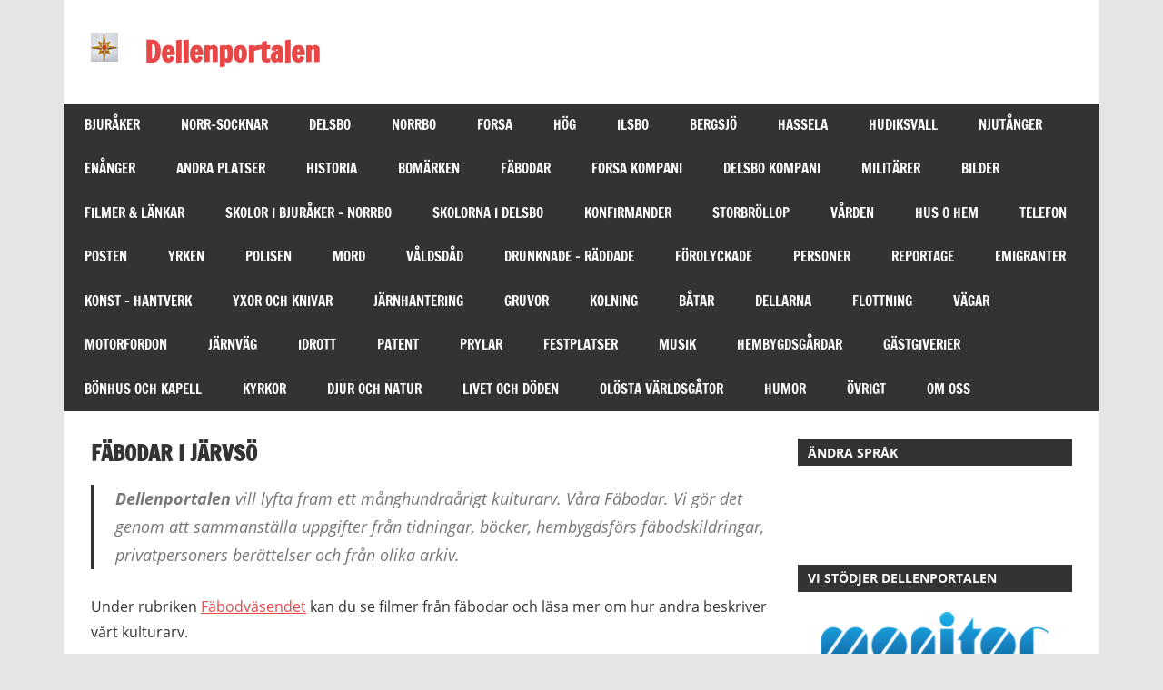

--- FILE ---
content_type: text/html; charset=UTF-8
request_url: https://dellenportalen.se/fabodar/fabodar-i-jarvso/
body_size: 80537
content:
<!DOCTYPE html>
<html lang="sv-SE">

<head>
<meta charset="UTF-8">
<meta name="viewport" content="width=device-width, initial-scale=1">
<link rel="profile" href="https://gmpg.org/xfn/11">
<link rel="pingback" href="https://dellenportalen.se/xmlrpc.php">

<title>Fäbodar i Järvsö &#8211; Dellenportalen</title>
<meta name='robots' content='max-image-preview:large' />
	<style>img:is([sizes="auto" i], [sizes^="auto," i]) { contain-intrinsic-size: 3000px 1500px }</style>
	<link rel="alternate" type="application/rss+xml" title="Dellenportalen &raquo; Webbflöde" href="https://dellenportalen.se/feed/" />
<link rel="alternate" type="application/rss+xml" title="Dellenportalen &raquo; Kommentarsflöde" href="https://dellenportalen.se/comments/feed/" />
<link rel="alternate" type="application/rss+xml" title="Dellenportalen &raquo; Kommentarsflöde för Fäbodar i Järvsö" href="https://dellenportalen.se/fabodar/fabodar-i-jarvso/feed/" />
<script type="text/javascript">
/* <![CDATA[ */
window._wpemojiSettings = {"baseUrl":"https:\/\/s.w.org\/images\/core\/emoji\/16.0.1\/72x72\/","ext":".png","svgUrl":"https:\/\/s.w.org\/images\/core\/emoji\/16.0.1\/svg\/","svgExt":".svg","source":{"concatemoji":"https:\/\/dellenportalen.se\/wp-includes\/js\/wp-emoji-release.min.js?ver=c386e4d9d779d93e1b76bed3596ac47b"}};
/*! This file is auto-generated */
!function(s,n){var o,i,e;function c(e){try{var t={supportTests:e,timestamp:(new Date).valueOf()};sessionStorage.setItem(o,JSON.stringify(t))}catch(e){}}function p(e,t,n){e.clearRect(0,0,e.canvas.width,e.canvas.height),e.fillText(t,0,0);var t=new Uint32Array(e.getImageData(0,0,e.canvas.width,e.canvas.height).data),a=(e.clearRect(0,0,e.canvas.width,e.canvas.height),e.fillText(n,0,0),new Uint32Array(e.getImageData(0,0,e.canvas.width,e.canvas.height).data));return t.every(function(e,t){return e===a[t]})}function u(e,t){e.clearRect(0,0,e.canvas.width,e.canvas.height),e.fillText(t,0,0);for(var n=e.getImageData(16,16,1,1),a=0;a<n.data.length;a++)if(0!==n.data[a])return!1;return!0}function f(e,t,n,a){switch(t){case"flag":return n(e,"\ud83c\udff3\ufe0f\u200d\u26a7\ufe0f","\ud83c\udff3\ufe0f\u200b\u26a7\ufe0f")?!1:!n(e,"\ud83c\udde8\ud83c\uddf6","\ud83c\udde8\u200b\ud83c\uddf6")&&!n(e,"\ud83c\udff4\udb40\udc67\udb40\udc62\udb40\udc65\udb40\udc6e\udb40\udc67\udb40\udc7f","\ud83c\udff4\u200b\udb40\udc67\u200b\udb40\udc62\u200b\udb40\udc65\u200b\udb40\udc6e\u200b\udb40\udc67\u200b\udb40\udc7f");case"emoji":return!a(e,"\ud83e\udedf")}return!1}function g(e,t,n,a){var r="undefined"!=typeof WorkerGlobalScope&&self instanceof WorkerGlobalScope?new OffscreenCanvas(300,150):s.createElement("canvas"),o=r.getContext("2d",{willReadFrequently:!0}),i=(o.textBaseline="top",o.font="600 32px Arial",{});return e.forEach(function(e){i[e]=t(o,e,n,a)}),i}function t(e){var t=s.createElement("script");t.src=e,t.defer=!0,s.head.appendChild(t)}"undefined"!=typeof Promise&&(o="wpEmojiSettingsSupports",i=["flag","emoji"],n.supports={everything:!0,everythingExceptFlag:!0},e=new Promise(function(e){s.addEventListener("DOMContentLoaded",e,{once:!0})}),new Promise(function(t){var n=function(){try{var e=JSON.parse(sessionStorage.getItem(o));if("object"==typeof e&&"number"==typeof e.timestamp&&(new Date).valueOf()<e.timestamp+604800&&"object"==typeof e.supportTests)return e.supportTests}catch(e){}return null}();if(!n){if("undefined"!=typeof Worker&&"undefined"!=typeof OffscreenCanvas&&"undefined"!=typeof URL&&URL.createObjectURL&&"undefined"!=typeof Blob)try{var e="postMessage("+g.toString()+"("+[JSON.stringify(i),f.toString(),p.toString(),u.toString()].join(",")+"));",a=new Blob([e],{type:"text/javascript"}),r=new Worker(URL.createObjectURL(a),{name:"wpTestEmojiSupports"});return void(r.onmessage=function(e){c(n=e.data),r.terminate(),t(n)})}catch(e){}c(n=g(i,f,p,u))}t(n)}).then(function(e){for(var t in e)n.supports[t]=e[t],n.supports.everything=n.supports.everything&&n.supports[t],"flag"!==t&&(n.supports.everythingExceptFlag=n.supports.everythingExceptFlag&&n.supports[t]);n.supports.everythingExceptFlag=n.supports.everythingExceptFlag&&!n.supports.flag,n.DOMReady=!1,n.readyCallback=function(){n.DOMReady=!0}}).then(function(){return e}).then(function(){var e;n.supports.everything||(n.readyCallback(),(e=n.source||{}).concatemoji?t(e.concatemoji):e.wpemoji&&e.twemoji&&(t(e.twemoji),t(e.wpemoji)))}))}((window,document),window._wpemojiSettings);
/* ]]> */
</script>
<link rel='stylesheet' id='zeedynamic-custom-fonts-css' href='https://usercontent.one/wp/dellenportalen.se/wp-content/themes/zeedynamic/assets/css/custom-fonts.css?media=1714115932?ver=20180413' type='text/css' media='all' />
<style id='wp-emoji-styles-inline-css' type='text/css'>

	img.wp-smiley, img.emoji {
		display: inline !important;
		border: none !important;
		box-shadow: none !important;
		height: 1em !important;
		width: 1em !important;
		margin: 0 0.07em !important;
		vertical-align: -0.1em !important;
		background: none !important;
		padding: 0 !important;
	}
</style>
<link rel='stylesheet' id='wp-block-library-css' href='https://dellenportalen.se/wp-includes/css/dist/block-library/style.min.css?ver=c386e4d9d779d93e1b76bed3596ac47b' type='text/css' media='all' />
<style id='classic-theme-styles-inline-css' type='text/css'>
/*! This file is auto-generated */
.wp-block-button__link{color:#fff;background-color:#32373c;border-radius:9999px;box-shadow:none;text-decoration:none;padding:calc(.667em + 2px) calc(1.333em + 2px);font-size:1.125em}.wp-block-file__button{background:#32373c;color:#fff;text-decoration:none}
</style>
<style id='global-styles-inline-css' type='text/css'>
:root{--wp--preset--aspect-ratio--square: 1;--wp--preset--aspect-ratio--4-3: 4/3;--wp--preset--aspect-ratio--3-4: 3/4;--wp--preset--aspect-ratio--3-2: 3/2;--wp--preset--aspect-ratio--2-3: 2/3;--wp--preset--aspect-ratio--16-9: 16/9;--wp--preset--aspect-ratio--9-16: 9/16;--wp--preset--color--black: #333333;--wp--preset--color--cyan-bluish-gray: #abb8c3;--wp--preset--color--white: #ffffff;--wp--preset--color--pale-pink: #f78da7;--wp--preset--color--vivid-red: #cf2e2e;--wp--preset--color--luminous-vivid-orange: #ff6900;--wp--preset--color--luminous-vivid-amber: #fcb900;--wp--preset--color--light-green-cyan: #7bdcb5;--wp--preset--color--vivid-green-cyan: #00d084;--wp--preset--color--pale-cyan-blue: #8ed1fc;--wp--preset--color--vivid-cyan-blue: #0693e3;--wp--preset--color--vivid-purple: #9b51e0;--wp--preset--color--primary: #e84747;--wp--preset--color--light-gray: #f0f0f0;--wp--preset--color--dark-gray: #777777;--wp--preset--gradient--vivid-cyan-blue-to-vivid-purple: linear-gradient(135deg,rgba(6,147,227,1) 0%,rgb(155,81,224) 100%);--wp--preset--gradient--light-green-cyan-to-vivid-green-cyan: linear-gradient(135deg,rgb(122,220,180) 0%,rgb(0,208,130) 100%);--wp--preset--gradient--luminous-vivid-amber-to-luminous-vivid-orange: linear-gradient(135deg,rgba(252,185,0,1) 0%,rgba(255,105,0,1) 100%);--wp--preset--gradient--luminous-vivid-orange-to-vivid-red: linear-gradient(135deg,rgba(255,105,0,1) 0%,rgb(207,46,46) 100%);--wp--preset--gradient--very-light-gray-to-cyan-bluish-gray: linear-gradient(135deg,rgb(238,238,238) 0%,rgb(169,184,195) 100%);--wp--preset--gradient--cool-to-warm-spectrum: linear-gradient(135deg,rgb(74,234,220) 0%,rgb(151,120,209) 20%,rgb(207,42,186) 40%,rgb(238,44,130) 60%,rgb(251,105,98) 80%,rgb(254,248,76) 100%);--wp--preset--gradient--blush-light-purple: linear-gradient(135deg,rgb(255,206,236) 0%,rgb(152,150,240) 100%);--wp--preset--gradient--blush-bordeaux: linear-gradient(135deg,rgb(254,205,165) 0%,rgb(254,45,45) 50%,rgb(107,0,62) 100%);--wp--preset--gradient--luminous-dusk: linear-gradient(135deg,rgb(255,203,112) 0%,rgb(199,81,192) 50%,rgb(65,88,208) 100%);--wp--preset--gradient--pale-ocean: linear-gradient(135deg,rgb(255,245,203) 0%,rgb(182,227,212) 50%,rgb(51,167,181) 100%);--wp--preset--gradient--electric-grass: linear-gradient(135deg,rgb(202,248,128) 0%,rgb(113,206,126) 100%);--wp--preset--gradient--midnight: linear-gradient(135deg,rgb(2,3,129) 0%,rgb(40,116,252) 100%);--wp--preset--font-size--small: 13px;--wp--preset--font-size--medium: 20px;--wp--preset--font-size--large: 36px;--wp--preset--font-size--x-large: 42px;--wp--preset--spacing--20: 0.44rem;--wp--preset--spacing--30: 0.67rem;--wp--preset--spacing--40: 1rem;--wp--preset--spacing--50: 1.5rem;--wp--preset--spacing--60: 2.25rem;--wp--preset--spacing--70: 3.38rem;--wp--preset--spacing--80: 5.06rem;--wp--preset--shadow--natural: 6px 6px 9px rgba(0, 0, 0, 0.2);--wp--preset--shadow--deep: 12px 12px 50px rgba(0, 0, 0, 0.4);--wp--preset--shadow--sharp: 6px 6px 0px rgba(0, 0, 0, 0.2);--wp--preset--shadow--outlined: 6px 6px 0px -3px rgba(255, 255, 255, 1), 6px 6px rgba(0, 0, 0, 1);--wp--preset--shadow--crisp: 6px 6px 0px rgba(0, 0, 0, 1);}:where(.is-layout-flex){gap: 0.5em;}:where(.is-layout-grid){gap: 0.5em;}body .is-layout-flex{display: flex;}.is-layout-flex{flex-wrap: wrap;align-items: center;}.is-layout-flex > :is(*, div){margin: 0;}body .is-layout-grid{display: grid;}.is-layout-grid > :is(*, div){margin: 0;}:where(.wp-block-columns.is-layout-flex){gap: 2em;}:where(.wp-block-columns.is-layout-grid){gap: 2em;}:where(.wp-block-post-template.is-layout-flex){gap: 1.25em;}:where(.wp-block-post-template.is-layout-grid){gap: 1.25em;}.has-black-color{color: var(--wp--preset--color--black) !important;}.has-cyan-bluish-gray-color{color: var(--wp--preset--color--cyan-bluish-gray) !important;}.has-white-color{color: var(--wp--preset--color--white) !important;}.has-pale-pink-color{color: var(--wp--preset--color--pale-pink) !important;}.has-vivid-red-color{color: var(--wp--preset--color--vivid-red) !important;}.has-luminous-vivid-orange-color{color: var(--wp--preset--color--luminous-vivid-orange) !important;}.has-luminous-vivid-amber-color{color: var(--wp--preset--color--luminous-vivid-amber) !important;}.has-light-green-cyan-color{color: var(--wp--preset--color--light-green-cyan) !important;}.has-vivid-green-cyan-color{color: var(--wp--preset--color--vivid-green-cyan) !important;}.has-pale-cyan-blue-color{color: var(--wp--preset--color--pale-cyan-blue) !important;}.has-vivid-cyan-blue-color{color: var(--wp--preset--color--vivid-cyan-blue) !important;}.has-vivid-purple-color{color: var(--wp--preset--color--vivid-purple) !important;}.has-black-background-color{background-color: var(--wp--preset--color--black) !important;}.has-cyan-bluish-gray-background-color{background-color: var(--wp--preset--color--cyan-bluish-gray) !important;}.has-white-background-color{background-color: var(--wp--preset--color--white) !important;}.has-pale-pink-background-color{background-color: var(--wp--preset--color--pale-pink) !important;}.has-vivid-red-background-color{background-color: var(--wp--preset--color--vivid-red) !important;}.has-luminous-vivid-orange-background-color{background-color: var(--wp--preset--color--luminous-vivid-orange) !important;}.has-luminous-vivid-amber-background-color{background-color: var(--wp--preset--color--luminous-vivid-amber) !important;}.has-light-green-cyan-background-color{background-color: var(--wp--preset--color--light-green-cyan) !important;}.has-vivid-green-cyan-background-color{background-color: var(--wp--preset--color--vivid-green-cyan) !important;}.has-pale-cyan-blue-background-color{background-color: var(--wp--preset--color--pale-cyan-blue) !important;}.has-vivid-cyan-blue-background-color{background-color: var(--wp--preset--color--vivid-cyan-blue) !important;}.has-vivid-purple-background-color{background-color: var(--wp--preset--color--vivid-purple) !important;}.has-black-border-color{border-color: var(--wp--preset--color--black) !important;}.has-cyan-bluish-gray-border-color{border-color: var(--wp--preset--color--cyan-bluish-gray) !important;}.has-white-border-color{border-color: var(--wp--preset--color--white) !important;}.has-pale-pink-border-color{border-color: var(--wp--preset--color--pale-pink) !important;}.has-vivid-red-border-color{border-color: var(--wp--preset--color--vivid-red) !important;}.has-luminous-vivid-orange-border-color{border-color: var(--wp--preset--color--luminous-vivid-orange) !important;}.has-luminous-vivid-amber-border-color{border-color: var(--wp--preset--color--luminous-vivid-amber) !important;}.has-light-green-cyan-border-color{border-color: var(--wp--preset--color--light-green-cyan) !important;}.has-vivid-green-cyan-border-color{border-color: var(--wp--preset--color--vivid-green-cyan) !important;}.has-pale-cyan-blue-border-color{border-color: var(--wp--preset--color--pale-cyan-blue) !important;}.has-vivid-cyan-blue-border-color{border-color: var(--wp--preset--color--vivid-cyan-blue) !important;}.has-vivid-purple-border-color{border-color: var(--wp--preset--color--vivid-purple) !important;}.has-vivid-cyan-blue-to-vivid-purple-gradient-background{background: var(--wp--preset--gradient--vivid-cyan-blue-to-vivid-purple) !important;}.has-light-green-cyan-to-vivid-green-cyan-gradient-background{background: var(--wp--preset--gradient--light-green-cyan-to-vivid-green-cyan) !important;}.has-luminous-vivid-amber-to-luminous-vivid-orange-gradient-background{background: var(--wp--preset--gradient--luminous-vivid-amber-to-luminous-vivid-orange) !important;}.has-luminous-vivid-orange-to-vivid-red-gradient-background{background: var(--wp--preset--gradient--luminous-vivid-orange-to-vivid-red) !important;}.has-very-light-gray-to-cyan-bluish-gray-gradient-background{background: var(--wp--preset--gradient--very-light-gray-to-cyan-bluish-gray) !important;}.has-cool-to-warm-spectrum-gradient-background{background: var(--wp--preset--gradient--cool-to-warm-spectrum) !important;}.has-blush-light-purple-gradient-background{background: var(--wp--preset--gradient--blush-light-purple) !important;}.has-blush-bordeaux-gradient-background{background: var(--wp--preset--gradient--blush-bordeaux) !important;}.has-luminous-dusk-gradient-background{background: var(--wp--preset--gradient--luminous-dusk) !important;}.has-pale-ocean-gradient-background{background: var(--wp--preset--gradient--pale-ocean) !important;}.has-electric-grass-gradient-background{background: var(--wp--preset--gradient--electric-grass) !important;}.has-midnight-gradient-background{background: var(--wp--preset--gradient--midnight) !important;}.has-small-font-size{font-size: var(--wp--preset--font-size--small) !important;}.has-medium-font-size{font-size: var(--wp--preset--font-size--medium) !important;}.has-large-font-size{font-size: var(--wp--preset--font-size--large) !important;}.has-x-large-font-size{font-size: var(--wp--preset--font-size--x-large) !important;}
:where(.wp-block-post-template.is-layout-flex){gap: 1.25em;}:where(.wp-block-post-template.is-layout-grid){gap: 1.25em;}
:where(.wp-block-columns.is-layout-flex){gap: 2em;}:where(.wp-block-columns.is-layout-grid){gap: 2em;}
:root :where(.wp-block-pullquote){font-size: 1.5em;line-height: 1.6;}
</style>
<link rel='stylesheet' id='contact-form-7-css' href='https://usercontent.one/wp/dellenportalen.se/wp-content/plugins/contact-form-7/includes/css/styles.css?ver=6.1.4&media=1714115932' type='text/css' media='all' />
<link rel='stylesheet' id='zeedynamic-stylesheet-css' href='https://usercontent.one/wp/dellenportalen.se/wp-content/themes/zeedynamic/style.css?ver=1.7.9&media=1714115932' type='text/css' media='all' />
<style id='zeedynamic-stylesheet-inline-css' type='text/css'>
.site-description { position: absolute; clip: rect(1px, 1px, 1px, 1px); width: 1px; height: 1px; overflow: hidden; }
</style>
<link rel='stylesheet' id='genericons-css' href='https://usercontent.one/wp/dellenportalen.se/wp-content/themes/zeedynamic/assets/genericons/genericons.css?ver=3.4.1&media=1714115932' type='text/css' media='all' />
<!--[if lt IE 9]>
<script type="text/javascript" src="https://usercontent.one/wp/dellenportalen.se/wp-content/themes/zeedynamic/assets/js/html5shiv.min.js?ver=3.7.3&media=1714115932" id="html5shiv-js"></script>
<![endif]-->
<script type="text/javascript" src="https://dellenportalen.se/wp-includes/js/jquery/jquery.min.js?ver=3.7.1" id="jquery-core-js"></script>
<script type="text/javascript" src="https://dellenportalen.se/wp-includes/js/jquery/jquery-migrate.min.js?ver=3.4.1" id="jquery-migrate-js"></script>
<script type="text/javascript" id="zeedynamic-jquery-navigation-js-extra">
/* <![CDATA[ */
var zeedynamic_menu_title = {"text":"Meny"};
/* ]]> */
</script>
<script type="text/javascript" src="https://usercontent.one/wp/dellenportalen.se/wp-content/themes/zeedynamic/assets/js/navigation.js?media=1714115932?ver=20210324" id="zeedynamic-jquery-navigation-js"></script>
<link rel="https://api.w.org/" href="https://dellenportalen.se/wp-json/" /><link rel="alternate" title="JSON" type="application/json" href="https://dellenportalen.se/wp-json/wp/v2/pages/35331" /><link rel="EditURI" type="application/rsd+xml" title="RSD" href="https://dellenportalen.se/xmlrpc.php?rsd" />
<link rel="canonical" href="https://dellenportalen.se/fabodar/fabodar-i-jarvso/" />
<link rel="alternate" title="oEmbed (JSON)" type="application/json+oembed" href="https://dellenportalen.se/wp-json/oembed/1.0/embed?url=https%3A%2F%2Fdellenportalen.se%2Ffabodar%2Ffabodar-i-jarvso%2F" />
<link rel="alternate" title="oEmbed (XML)" type="text/xml+oembed" href="https://dellenportalen.se/wp-json/oembed/1.0/embed?url=https%3A%2F%2Fdellenportalen.se%2Ffabodar%2Ffabodar-i-jarvso%2F&#038;format=xml" />
<style>[class*=" icon-oc-"],[class^=icon-oc-]{speak:none;font-style:normal;font-weight:400;font-variant:normal;text-transform:none;line-height:1;-webkit-font-smoothing:antialiased;-moz-osx-font-smoothing:grayscale}.icon-oc-one-com-white-32px-fill:before{content:"901"}.icon-oc-one-com:before{content:"900"}#one-com-icon,.toplevel_page_onecom-wp .wp-menu-image{speak:none;display:flex;align-items:center;justify-content:center;text-transform:none;line-height:1;-webkit-font-smoothing:antialiased;-moz-osx-font-smoothing:grayscale}.onecom-wp-admin-bar-item>a,.toplevel_page_onecom-wp>.wp-menu-name{font-size:16px;font-weight:400;line-height:1}.toplevel_page_onecom-wp>.wp-menu-name img{width:69px;height:9px;}.wp-submenu-wrap.wp-submenu>.wp-submenu-head>img{width:88px;height:auto}.onecom-wp-admin-bar-item>a img{height:7px!important}.onecom-wp-admin-bar-item>a img,.toplevel_page_onecom-wp>.wp-menu-name img{opacity:.8}.onecom-wp-admin-bar-item.hover>a img,.toplevel_page_onecom-wp.wp-has-current-submenu>.wp-menu-name img,li.opensub>a.toplevel_page_onecom-wp>.wp-menu-name img{opacity:1}#one-com-icon:before,.onecom-wp-admin-bar-item>a:before,.toplevel_page_onecom-wp>.wp-menu-image:before{content:'';position:static!important;background-color:rgba(240,245,250,.4);border-radius:102px;width:18px;height:18px;padding:0!important}.onecom-wp-admin-bar-item>a:before{width:14px;height:14px}.onecom-wp-admin-bar-item.hover>a:before,.toplevel_page_onecom-wp.opensub>a>.wp-menu-image:before,.toplevel_page_onecom-wp.wp-has-current-submenu>.wp-menu-image:before{background-color:#76b82a}.onecom-wp-admin-bar-item>a{display:inline-flex!important;align-items:center;justify-content:center}#one-com-logo-wrapper{font-size:4em}#one-com-icon{vertical-align:middle}.imagify-welcome{display:none !important;}</style><style type="text/css">.recentcomments a{display:inline !important;padding:0 !important;margin:0 !important;}</style><link rel="icon" href="https://usercontent.one/wp/dellenportalen.se/wp-content/uploads/2019/10/cropped-start-034-logga-32x32.jpg?media=1714115932" sizes="32x32" />
<link rel="icon" href="https://usercontent.one/wp/dellenportalen.se/wp-content/uploads/2019/10/cropped-start-034-logga-192x192.jpg?media=1714115932" sizes="192x192" />
<link rel="apple-touch-icon" href="https://usercontent.one/wp/dellenportalen.se/wp-content/uploads/2019/10/cropped-start-034-logga-180x180.jpg?media=1714115932" />
<meta name="msapplication-TileImage" content="https://usercontent.one/wp/dellenportalen.se/wp-content/uploads/2019/10/cropped-start-034-logga-270x270.jpg?media=1714115932" />
</head>

<body data-rsssl=1 class="wp-singular page-template-default page page-id-35331 page-child parent-pageid-34332 wp-custom-logo wp-embed-responsive wp-theme-zeedynamic">

	<div id="page" class="hfeed site">

		<a class="skip-link screen-reader-text" href="#content">Hoppa till innehåll</a>

		
		<header id="masthead" class="site-header clearfix" role="banner">

			<div class="header-main container clearfix">

				<div id="logo" class="site-branding clearfix">

					<a href="https://dellenportalen.se/" class="custom-logo-link" rel="home"><img width="30" height="32" src="https://usercontent.one/wp/dellenportalen.se/wp-content/uploads/2020/01/start-030-logga.jpg?media=1714115932" class="custom-logo" alt="Dellenportalen" decoding="async" /></a>					
			<p class="site-title"><a href="https://dellenportalen.se/" rel="home">Dellenportalen</a></p>

							
			<p class="site-description">Din länk till hembygden</p>

		
				</div><!-- .site-branding -->

				<div class="header-widgets clearfix">

					
				</div><!-- .header-widgets -->


			</div><!-- .header-main -->

			<div id="main-navigation-wrap" class="primary-navigation-wrap">

				<nav id="main-navigation" class="primary-navigation navigation clearfix" role="navigation">
					<ul id="menu-main-navigation" class="main-navigation-menu menu"><li class="page_item page-item-12 page_item_has_children"><a href="https://dellenportalen.se/orter/">BJURÅKER</a>
<ul class='children'>
	<li class="page_item page-item-89"><a href="https://dellenportalen.se/orter/garder-och-platser-i-bjuraker/">Gårdar och platser i Bjuråker</a></li>
	<li class="page_item page-item-38181"><a href="https://dellenportalen.se/orter/lankar/">Länkar</a></li>
	<li class="page_item page-item-60179"><a href="https://dellenportalen.se/orter/vagar-i-bjuraker/">Vägar i Bjuråker</a></li>
	<li class="page_item page-item-303"><a href="https://dellenportalen.se/orter/bjuraker-norrbo-sockengrans/">Bjuråker &#8211; Norrbo sockengräns</a></li>
	<li class="page_item page-item-42147"><a href="https://dellenportalen.se/orter/ronnebo-kaptenbostalle/">Rönnebo Kaptenboställe</a></li>
	<li class="page_item page-item-273"><a href="https://dellenportalen.se/orter/fattigvarden-i-bjuraker/">Fattigvården i Bjuråker</a></li>
	<li class="page_item page-item-285"><a href="https://dellenportalen.se/orter/mjolkbryggans-historia-i-bjuraker/">Mjölkbryggans historia</a></li>
	<li class="page_item page-item-260"><a href="https://dellenportalen.se/orter/bjorkhammars-herrgard/">Björkhammars Herrgård</a></li>
	<li class="page_item page-item-20007"><a href="https://dellenportalen.se/orter/kistan-fran-bjuraker/">1100-tals kistan från Bjuråker</a></li>
	<li class="page_item page-item-63310"><a href="https://dellenportalen.se/orter/bjurakersbo-morfar-till-kejsarinna/">Bjuråkersbo morfar till kejsarinna</a></li>
	<li class="page_item page-item-133"><a href="https://dellenportalen.se/orter/grontjarn-ett-naturfenomen/">Gröntjärn &#8211; Naturfenomen</a></li>
	<li class="page_item page-item-78971"><a href="https://dellenportalen.se/orter/finn-garden-i-osterstrasjo/">Finn-Gården i Österstråsjö</a></li>
	<li class="page_item page-item-93560"><a href="https://dellenportalen.se/orter/nilsastorpet-i-brannas/">Nilsastorpet i Brännås</a></li>
	<li class="page_item page-item-93600"><a href="https://dellenportalen.se/orter/karlstorpet-i-brannas/">Karlstorpet i Brännås</a></li>
	<li class="page_item page-item-92423"><a href="https://dellenportalen.se/orter/vakasen-i-bjuraker/">Vakåsen i Bjuråker</a></li>
	<li class="page_item page-item-93030"><a href="https://dellenportalen.se/orter/alsjo-i-bjuraker/">Alsjö i Bjuråker</a></li>
	<li class="page_item page-item-93658"><a href="https://dellenportalen.se/orter/njuparna/">Njuparna</a></li>
	<li class="page_item page-item-92472"><a href="https://dellenportalen.se/orter/algebo/">Älgebo</a></li>
	<li class="page_item page-item-73631"><a href="https://dellenportalen.se/orter/sniptorp/">Sniptorp</a></li>
	<li class="page_item page-item-97"><a href="https://dellenportalen.se/orter/morang/">Moräng</a></li>
	<li class="page_item page-item-99"><a href="https://dellenportalen.se/orter/rodkullen/">Rödkullen</a></li>
	<li class="page_item page-item-16461"><a href="https://dellenportalen.se/orter/frisbo-del-1/">Frisbo del 1</a></li>
	<li class="page_item page-item-16519"><a href="https://dellenportalen.se/orter/frisbo-del-2/">Frisbo del 2</a></li>
	<li class="page_item page-item-20138"><a href="https://dellenportalen.se/orter/rojarbo-scouterlager/">Röjarbo scoutläger</a></li>
	<li class="page_item page-item-127"><a href="https://dellenportalen.se/orter/sorgimma/">Sörgimma</a></li>
	<li class="page_item page-item-63906"><a href="https://dellenportalen.se/orter/brannasen/">Brännåsen</a></li>
	<li class="page_item page-item-129"><a href="https://dellenportalen.se/orter/masbo/">Masbo</a></li>
	<li class="page_item page-item-131"><a href="https://dellenportalen.se/orter/jonsarbo-och-vargsnaren/">Jönsarbo och Vargsnåret</a></li>
	<li class="page_item page-item-301"><a href="https://dellenportalen.se/orter/skjutbanan-i-strombacka/">Skjutbanan i Strömbacka</a></li>
	<li class="page_item page-item-135"><a href="https://dellenportalen.se/orter/gardar-och-folk-i-moviken-del-1/">Moviken del 1</a></li>
	<li class="page_item page-item-137"><a href="https://dellenportalen.se/orter/gardar-och-folk-i-moviken-del-2/">Moviken del 2</a></li>
	<li class="page_item page-item-17137"><a href="https://dellenportalen.se/orter/moviken-del-3/">Moviken Del 3 Masugn . . .</a></li>
	<li class="page_item page-item-81541"><a href="https://dellenportalen.se/orter/moviken-art/">Moviken Art</a></li>
	<li class="page_item page-item-81841"><a href="https://dellenportalen.se/orter/konst-i-hamn/">Konst i Hamn</a></li>
	<li class="page_item page-item-67603 page_item_has_children"><a href="https://dellenportalen.se/orter/berattelser-fran-moviken/">Berättelser från Moviken</a>
	<ul class='children'>
		<li class="page_item page-item-57437"><a href="https://dellenportalen.se/orter/berattelser-fran-moviken/reportage-fran-moviken/">Berättelser om Vitkasern</a></li>
		<li class="page_item page-item-38128"><a href="https://dellenportalen.se/orter/berattelser-fran-moviken/moviken-skrifter/">Berättelser från Moviken 1</a></li>
		<li class="page_item page-item-38389"><a href="https://dellenportalen.se/orter/berattelser-fran-moviken/av-august-hahne-moviken-2/">av August Hahne Moviken 2</a></li>
		<li class="page_item page-item-38559"><a href="https://dellenportalen.se/orter/berattelser-fran-moviken/berattelser-fran-moviken-3/">Berättelser från Moviken 3</a></li>
		<li class="page_item page-item-38563"><a href="https://dellenportalen.se/orter/berattelser-fran-moviken/berattelser-fran-moviken-4/">Berättelser från Moviken 4</a></li>
		<li class="page_item page-item-62636"><a href="https://dellenportalen.se/orter/berattelser-fran-moviken/en-dag-med-12-koroxar/">En dag med 12 köroxar</a></li>
		<li class="page_item page-item-62639"><a href="https://dellenportalen.se/orter/berattelser-fran-moviken/minnernas-vag/">Minnernas väg</a></li>
		<li class="page_item page-item-62641"><a href="https://dellenportalen.se/orter/berattelser-fran-moviken/forsvunna-koroxar/">Vid en gammal gårdstomt</a></li>
		<li class="page_item page-item-62643"><a href="https://dellenportalen.se/orter/berattelser-fran-moviken/luffare-och-lakfiske/">Luffare och lakfiske</a></li>
		<li class="page_item page-item-62647"><a href="https://dellenportalen.se/orter/berattelser-fran-moviken/till-nordiska-museet/">1900-talets första år</a></li>
	</ul>
</li>
	<li class="page_item page-item-163"><a href="https://dellenportalen.se/orter/traff-torpet-pa-kuntberget/">Träff-Torpet på Kuntberget</a></li>
	<li class="page_item page-item-167"><a href="https://dellenportalen.se/orter/lia-byar/">Lia Del 1</a></li>
	<li class="page_item page-item-169"><a href="https://dellenportalen.se/orter/sorlia/">Sörlia</a></li>
	<li class="page_item page-item-171"><a href="https://dellenportalen.se/orter/norrlia/">Norrlia</a></li>
	<li class="page_item page-item-81025"><a href="https://dellenportalen.se/orter/bricka-folkets-hus/">Bricka Folkets Hus</a></li>
	<li class="page_item page-item-13032"><a href="https://dellenportalen.se/orter/angebo/">Ängebo del 1</a></li>
	<li class="page_item page-item-14596"><a href="https://dellenportalen.se/orter/angebo-del-2/">Ängebo del 2</a></li>
	<li class="page_item page-item-9103"><a href="https://dellenportalen.se/orter/9103-2/">Ståläng</a></li>
	<li class="page_item page-item-9098"><a href="https://dellenportalen.se/orter/raka/">Råka</a></li>
	<li class="page_item page-item-12008"><a href="https://dellenportalen.se/orter/langmors-kvarn/">Långmorskvarn</a></li>
	<li class="page_item page-item-103"><a href="https://dellenportalen.se/orter/lindbo/">Lindbo</a></li>
	<li class="page_item page-item-107"><a href="https://dellenportalen.se/orter/sniptjarn/">Sniptjärn</a></li>
	<li class="page_item page-item-105"><a href="https://dellenportalen.se/orter/lennsjo/">Lennsjö</a></li>
	<li class="page_item page-item-109"><a href="https://dellenportalen.se/orter/skaras/">Skärås</a></li>
	<li class="page_item page-item-111"><a href="https://dellenportalen.se/orter/sumasvallen/">Sumåsvallen</a></li>
	<li class="page_item page-item-8228"><a href="https://dellenportalen.se/orter/aggtjarn-2/">Aggtjärn</a></li>
	<li class="page_item page-item-115"><a href="https://dellenportalen.se/orter/angesholm/">Ängesholm</a></li>
	<li class="page_item page-item-117"><a href="https://dellenportalen.se/orter/slattjarn/">Slättjärn</a></li>
	<li class="page_item page-item-87934"><a href="https://dellenportalen.se/orter/vintermyran/">Vintermyran</a></li>
	<li class="page_item page-item-87933"><a href="https://dellenportalen.se/orter/storasmyran/">Storåsmyran</a></li>
	<li class="page_item page-item-119"><a href="https://dellenportalen.se/orter/tormyra/">Tormyra</a></li>
	<li class="page_item page-item-121"><a href="https://dellenportalen.se/orter/gamla-skarasvagen/">Gamla Skäråsvägen</a></li>
	<li class="page_item page-item-125"><a href="https://dellenportalen.se/orter/anderbo/">Anderbo</a></li>
	<li class="page_item page-item-123"><a href="https://dellenportalen.se/orter/skalsvedja/">Skålsvedja</a></li>
	<li class="page_item page-item-69596"><a href="https://dellenportalen.se/orter/hastnas-i-bjuraker/">Hästnäs i Bjuråker</a></li>
	<li class="page_item page-item-74056"><a href="https://dellenportalen.se/orter/avholm/">Avholm</a></li>
	<li class="page_item page-item-73438"><a href="https://dellenportalen.se/orter/friggesund/">Friggesund</a></li>
	<li class="page_item page-item-145"><a href="https://dellenportalen.se/orter/vastansjo-del-1/">Västansjö del 1</a></li>
	<li class="page_item page-item-147"><a href="https://dellenportalen.se/orter/vastansjo-del-2/">Västansjö del 2</a></li>
	<li class="page_item page-item-16674"><a href="https://dellenportalen.se/orter/vastansjo-del-3/">Västansjö del 3</a></li>
	<li class="page_item page-item-63705"><a href="https://dellenportalen.se/orter/dalanget/">Dalänge</a></li>
	<li class="page_item page-item-143"><a href="https://dellenportalen.se/orter/ramsjo/">Ramsjö</a></li>
	<li class="page_item page-item-141"><a href="https://dellenportalen.se/orter/tomsjo/">Tomsjö</a></li>
	<li class="page_item page-item-139"><a href="https://dellenportalen.se/orter/ytterhavra/">Ytterhavra</a></li>
	<li class="page_item page-item-76185"><a href="https://dellenportalen.se/orter/sjovik-och-ta/">Sjövik och Tå</a></li>
	<li class="page_item page-item-76601"><a href="https://dellenportalen.se/orter/nappange-och-byn/">Näppänge och Byn</a></li>
	<li class="page_item page-item-76596"><a href="https://dellenportalen.se/orter/kyrkbyn-och-garde/">Kyrkbyn och Gärde</a></li>
	<li class="page_item page-item-52867"><a href="https://dellenportalen.se/orter/anga/">Änga</a></li>
	<li class="page_item page-item-52865"><a href="https://dellenportalen.se/orter/berge/">Berge</a></li>
	<li class="page_item page-item-52863"><a href="https://dellenportalen.se/orter/tjarna/">Tjärna</a></li>
	<li class="page_item page-item-87963"><a href="https://dellenportalen.se/orter/skraddare-i-bjuraker/">Skräddare i Bjuråker</a></li>
	<li class="page_item page-item-758"><a href="https://dellenportalen.se/orter/bjurakersmalet-a-ha/">Bjuråkersmålet A &#8211; Ha</a></li>
	<li class="page_item page-item-761"><a href="https://dellenportalen.se/orter/bjurakersmalet-ha-mo/">Bjuråkersmålet Ha &#8211; Mö</a></li>
	<li class="page_item page-item-763"><a href="https://dellenportalen.se/orter/bjurakersmalet-mo-sk/">Bjuråkersmålet Mö &#8211; Sk</a></li>
	<li class="page_item page-item-765"><a href="https://dellenportalen.se/orter/bjurakersmalet-sk-o/">Bjuråkersmålet Sk &#8211; Ö</a></li>
</ul>
</li>
<li class="page_item page-item-92601 page_item_has_children"><a href="https://dellenportalen.se/norr-socknar/">NORR-SOCKNAR</a>
<ul class='children'>
	<li class="page_item page-item-98461"><a href="https://dellenportalen.se/norr-socknar/nyskogen/">Nyskogen</a></li>
	<li class="page_item page-item-92294"><a href="https://dellenportalen.se/norr-socknar/betlehem-pa-hallas/">Betlehem på Hällås</a></li>
	<li class="page_item page-item-92489"><a href="https://dellenportalen.se/norr-socknar/krankmyran/">Krankmyran</a></li>
	<li class="page_item page-item-92611"><a href="https://dellenportalen.se/norr-socknar/damastvavaren-pa-sornaggen/">Damastvävaren på Sörnaggen</a></li>
	<li class="page_item page-item-92718"><a href="https://dellenportalen.se/norr-socknar/naggen-och-sornaggen/">Naggen och Sörnaggen</a></li>
	<li class="page_item page-item-92361"><a href="https://dellenportalen.se/norr-socknar/bjornjagaren-pa-naggen/">Björnjägaren på Naggen</a></li>
	<li class="page_item page-item-92638"><a href="https://dellenportalen.se/norr-socknar/valsjon/">Valsjön</a></li>
	<li class="page_item page-item-92566"><a href="https://dellenportalen.se/norr-socknar/skan/">Skån</a></li>
	<li class="page_item page-item-93431"><a href="https://dellenportalen.se/norr-socknar/geholm/">Geholm</a></li>
	<li class="page_item page-item-92471"><a href="https://dellenportalen.se/norr-socknar/remman/">Remman</a></li>
</ul>
</li>
<li class="page_item page-item-38051 page_item_has_children"><a href="https://dellenportalen.se/delsbo/">DELSBO</a>
<ul class='children'>
	<li class="page_item page-item-14"><a href="https://dellenportalen.se/delsbo/delsbo-socken-forord/">Delsbo socken förord</a></li>
	<li class="page_item page-item-1205"><a href="https://dellenportalen.se/delsbo/delsbo-socken-1400-talet/">Delsbo socken 500 f. Kr. &#8211; 1400-talet</a></li>
	<li class="page_item page-item-21"><a href="https://dellenportalen.se/delsbo/delsbo-socken-1500-talet/">Delsbo socken 1500-talet</a></li>
	<li class="page_item page-item-6125"><a href="https://dellenportalen.se/delsbo/delsbo-socken-1600-talet-2/">Delsbo socken 1600-talet</a></li>
	<li class="page_item page-item-966"><a href="https://dellenportalen.se/delsbo/delsbo-socken-1700-talet/">Delsbo socken 1700-talet</a></li>
	<li class="page_item page-item-1006"><a href="https://dellenportalen.se/delsbo/delsbo-socken-1800-talet/">Delsbo socken 1800-talet</a></li>
	<li class="page_item page-item-28642"><a href="https://dellenportalen.se/delsbo/delsbo-1900-talet/">Delsbo socken 1900-talet</a></li>
	<li class="page_item page-item-28948"><a href="https://dellenportalen.se/delsbo/delsbo-1900-talet-del-2/">Delsbo socken 1900-talet del 2</a></li>
	<li class="page_item page-item-85"><a href="https://dellenportalen.se/delsbo/gardar-och-platser-i-delsbo-del-1/">Gårdar och platser i Delsbo del 1</a></li>
	<li class="page_item page-item-87"><a href="https://dellenportalen.se/delsbo/gardar-och-platser-i-delsbo-del-2/">Gårdar och platser i Delsbo del 2</a></li>
	<li class="page_item page-item-1098"><a href="https://dellenportalen.se/delsbo/delsbolitteratur/">Delsbolitteratur</a></li>
	<li class="page_item page-item-94546"><a href="https://dellenportalen.se/delsbo/hovrabonaden-fran-1500-talet/">Hovrabonaden från 1500-talet</a></li>
	<li class="page_item page-item-225"><a href="https://dellenportalen.se/delsbo/reuter-maleriet-i-delsbo/">Reuter måleriet i Delsbo</a></li>
	<li class="page_item page-item-41215"><a href="https://dellenportalen.se/delsbo/delsbo-kjolen/">Delsbo &#8211; Kjolen</a></li>
	<li class="page_item page-item-72021"><a href="https://dellenportalen.se/delsbo/nykterhetsdemonstration-1899/">Nykterhetsdemonstration 1899</a></li>
	<li class="page_item page-item-70940"><a href="https://dellenportalen.se/delsbo/delsbobrollopet-pa-skansen-1929/">Delsbobröllopet på Skansen 1929</a></li>
	<li class="page_item page-item-58642"><a href="https://dellenportalen.se/delsbo/delsbogardarna-pa-skansen/">Delsbogårdarna på Skansen</a></li>
	<li class="page_item page-item-55335"><a href="https://dellenportalen.se/delsbo/minnen-fran-delsbo-av-ossian-friberg/">Minnen från Delsbo</a></li>
	<li class="page_item page-item-81459"><a href="https://dellenportalen.se/delsbo/delsbo-filmer/">Delsbo &#8211; Filmer</a></li>
	<li class="page_item page-item-55303"><a href="https://dellenportalen.se/delsbo/socialdemokratiska-moten-i-delsbo/">Socialdemokratiska möten i Delsbo</a></li>
	<li class="page_item page-item-60334"><a href="https://dellenportalen.se/delsbo/vagar-i-delsbo/">Vägar i Delsbo</a></li>
	<li class="page_item page-item-49819"><a href="https://dellenportalen.se/delsbo/klubbo-an/">Klubboån i Fredriksfors</a></li>
	<li class="page_item page-item-64409"><a href="https://dellenportalen.se/delsbo/delsbo-konsum-historia/">Delsbo Konsum 1915 &#8211; 1969</a></li>
	<li class="page_item page-item-91446"><a href="https://dellenportalen.se/delsbo/sweden-solar-system/">Sweden Solar System</a></li>
	<li class="page_item page-item-265"><a href="https://dellenportalen.se/delsbo/ljusbacken-i-delsbo/">Ljusbacken i Delsbo</a></li>
	<li class="page_item page-item-223"><a href="https://dellenportalen.se/delsbo/apoteket-i-johannesberg/">Apoteket i Johannesberg</a></li>
	<li class="page_item page-item-68307"><a href="https://dellenportalen.se/delsbo/lakarhuset-i-johannesberg/">Läkarhuset i Johannesberg</a></li>
	<li class="page_item page-item-49326"><a href="https://dellenportalen.se/delsbo/dellenborg-bygde-sanatorium/">Dellenborg &#8211; Bygdesanatorium</a></li>
	<li class="page_item page-item-77770"><a href="https://dellenportalen.se/delsbo/jon-paulssons-fiskredsskapsfabrik/">Jon Paulssons fiskredskapsfabrik</a></li>
	<li class="page_item page-item-78546"><a href="https://dellenportalen.se/delsbo/sunnansjo-angbatstation/">Sunnansjö Ångbåtstation</a></li>
	<li class="page_item page-item-275"><a href="https://dellenportalen.se/delsbo/klatthalet-i-delsbo/">Klätthålet i Delsbo</a></li>
	<li class="page_item page-item-85027"><a href="https://dellenportalen.se/delsbo/delsbogransvandringen-1962/">Delsbogränsvandringen 1962</a></li>
	<li class="page_item page-item-78927"><a href="https://dellenportalen.se/delsbo/delsbo-brandkar/">Delsbo Brandkår</a></li>
	<li class="page_item page-item-81010"><a href="https://dellenportalen.se/delsbo/delsbokarusellen-1952/">Delsbokarusellen 1952</a></li>
	<li class="page_item page-item-89153"><a href="https://dellenportalen.se/delsbo/kakelugnsmakare-i-delsbo/">Kakelugnsmakare i Delsbo</a></li>
	<li class="page_item page-item-68268"><a href="https://dellenportalen.se/delsbo/nordanang/">Nordanäng</a></li>
	<li class="page_item page-item-79278"><a href="https://dellenportalen.se/delsbo/vasterang-kulturreservat/">Västeräng kulturreservat</a></li>
	<li class="page_item page-item-82139"><a href="https://dellenportalen.se/delsbo/minnesstenen-i-tomta/">Minnesstenen i Tomta</a></li>
	<li class="page_item page-item-79334"><a href="https://dellenportalen.se/delsbo/slaktgarden-i-wij-delsbo/">Släktgården i Wij, Delsbo</a></li>
	<li class="page_item page-item-82764"><a href="https://dellenportalen.se/delsbo/as-by-i-delsbo/">Ås by i Delsbo</a></li>
	<li class="page_item page-item-90563"><a href="https://dellenportalen.se/delsbo/byn-i-delsbo/">Byn i Delsbo</a></li>
	<li class="page_item page-item-86072"><a href="https://dellenportalen.se/delsbo/stomnean/">Stömneån</a></li>
	<li class="page_item page-item-89830"><a href="https://dellenportalen.se/delsbo/biografen-i-delsbo/">Biografen i Delsbo</a></li>
	<li class="page_item page-item-95280"><a href="https://dellenportalen.se/delsbo/aldsta-slaktgarden-i-nyaker/">Äldsta släktgården i Nyåker</a></li>
	<li class="page_item page-item-95345"><a href="https://dellenportalen.se/delsbo/sjomyra-120-sjobloms/">Sjömyra 120 Sjöbloms</a></li>
	<li class="page_item page-item-95453"><a href="https://dellenportalen.se/delsbo/stormnas-163-bryngels/">Stormnäs 163 Bryngels</a></li>
	<li class="page_item page-item-97639"><a href="https://dellenportalen.se/delsbo/kallerang/">Källeräng</a></li>
	<li class="page_item page-item-97115"><a href="https://dellenportalen.se/delsbo/flottbo-och-lillbo/">Flottbo och Lillbo</a></li>
	<li class="page_item page-item-97186"><a href="https://dellenportalen.se/delsbo/lillsjon-vid-rimskog/">Lillsjön vid Rimskog</a></li>
	<li class="page_item page-item-97210"><a href="https://dellenportalen.se/delsbo/rimskog/">Rimskog</a></li>
	<li class="page_item page-item-97279"><a href="https://dellenportalen.se/delsbo/sodra-sannas/">Södra Sannäs</a></li>
	<li class="page_item page-item-97331"><a href="https://dellenportalen.se/delsbo/norra-sannas/">Norra Sannäs</a></li>
	<li class="page_item page-item-97451"><a href="https://dellenportalen.se/delsbo/slattang/">Slättäng</a></li>
	<li class="page_item page-item-46487"><a href="https://dellenportalen.se/delsbo/overalve/">Överälve</a></li>
	<li class="page_item page-item-38185"><a href="https://dellenportalen.se/delsbo/lankar/">Delsbo Länkar</a></li>
</ul>
</li>
<li class="page_item page-item-38058 page_item_has_children"><a href="https://dellenportalen.se/norrbo/">NORRBO</a>
<ul class='children'>
	<li class="page_item page-item-83"><a href="https://dellenportalen.se/norrbo/gardar-och-platser-i-norrbo/">Gårdar och platser i Norrbo</a></li>
	<li class="page_item page-item-38190"><a href="https://dellenportalen.se/norrbo/lankar/">Länkar</a></li>
	<li class="page_item page-item-26820"><a href="https://dellenportalen.se/norrbo/norrboan/">Norrboån</a></li>
	<li class="page_item page-item-27248"><a href="https://dellenportalen.se/norrbo/norrbo-skans/">Norrbo skans</a></li>
	<li class="page_item page-item-79688"><a href="https://dellenportalen.se/norrbo/halsjo-10/">Hålsjö 10</a></li>
	<li class="page_item page-item-44398"><a href="https://dellenportalen.se/norrbo/banken-i-norrbo/">Banken i Norrbo</a></li>
	<li class="page_item page-item-17728"><a href="https://dellenportalen.se/norrbo/konsum-i-norrbo/">Handlare i Norrbo</a></li>
	<li class="page_item page-item-32647"><a href="https://dellenportalen.se/norrbo/yrken-hantverk-i-norrbo/">Yrken &#038; Hantverk i Norrbo</a></li>
	<li class="page_item page-item-60290"><a href="https://dellenportalen.se/norrbo/linberedningsverk-i-fjardgatsbacken/">Linberedningsverk i Fjärdgatsbäcken</a></li>
	<li class="page_item page-item-60280"><a href="https://dellenportalen.se/norrbo/finnbergs-sag/">Finnbergs såg</a></li>
	<li class="page_item page-item-100131"><a href="https://dellenportalen.se/norrbo/bjorsbo-angsag/">Björsbo Ångsåg</a></li>
	<li class="page_item page-item-27565"><a href="https://dellenportalen.se/norrbo/halsjo-sag-och-tegelbruk/">Hålsjö Såg och Tegelbruk</a></li>
	<li class="page_item page-item-69787"><a href="https://dellenportalen.se/norrbo/holmtorpet-i-norrbobyn/">Holmtorpet i Norrbobyn</a></li>
	<li class="page_item page-item-81619"><a href="https://dellenportalen.se/norrbo/konstvagen-mellan-dellarna/">Konstvägen mellan Dellarna</a></li>
	<li class="page_item page-item-95242"><a href="https://dellenportalen.se/norrbo/staffas-i-norrbobyn/">Staffas i Norrbobyn</a></li>
	<li class="page_item page-item-60200"><a href="https://dellenportalen.se/norrbo/vagar-i-norrbo/">Vägar i Norrbo</a></li>
	<li class="page_item page-item-46920"><a href="https://dellenportalen.se/norrbo/fonebo/">Fönebo</a></li>
	<li class="page_item page-item-7444"><a href="https://dellenportalen.se/norrbo/norrdellsvagen-2/">Norrdellsvägen</a></li>
	<li class="page_item page-item-61632"><a href="https://dellenportalen.se/norrbo/hallbo/">Hallbo</a></li>
	<li class="page_item page-item-60213"><a href="https://dellenportalen.se/norrbo/stormyra/">Stormyra</a></li>
	<li class="page_item page-item-269"><a href="https://dellenportalen.se/norrbo/gropomdal-naturfenomen-i-norrbo/">Gropomdal &#8211; Naturfenomen</a></li>
	<li class="page_item page-item-149"><a href="https://dellenportalen.se/norrbo/dragmyra-i-norrbo/">Dragmyra i Norrbo</a></li>
	<li class="page_item page-item-151"><a href="https://dellenportalen.se/norrbo/sammels-i-norrbo/">Sammels i Norrbo</a></li>
	<li class="page_item page-item-153"><a href="https://dellenportalen.se/norrbo/myrres-i-norrbo/">Myrres i Norrbo</a></li>
	<li class="page_item page-item-155"><a href="https://dellenportalen.se/norrbo/sandmyren-i-norrbo/">Sandmyren i Norrbo</a></li>
	<li class="page_item page-item-157"><a href="https://dellenportalen.se/norrbo/klacken-i-norrbo/">Klacken i Norrbo</a></li>
	<li class="page_item page-item-159"><a href="https://dellenportalen.se/norrbo/jarnblasten-med-stenoren/">Järnblästen med Stenören</a></li>
</ul>
</li>
<li class="page_item page-item-38070 page_item_has_children"><a href="https://dellenportalen.se/forsa/">FORSA</a>
<ul class='children'>
	<li class="page_item page-item-1370"><a href="https://dellenportalen.se/forsa/gardar-och-platser-i-forsa/">Gårdar och platser i Forsa</a></li>
	<li class="page_item page-item-60441"><a href="https://dellenportalen.se/forsa/vagar-i-forsa/">Vägar i Forsa</a></li>
	<li class="page_item page-item-60811"><a href="https://dellenportalen.se/forsa/kensingtonstenen/">Kensingtonstenen</a></li>
	<li class="page_item page-item-8369"><a href="https://dellenportalen.se/forsa/blacksas-blacksasvallen/">Blacksås &#8211; Blacksåsvallen</a></li>
	<li class="page_item page-item-60865"><a href="https://dellenportalen.se/forsa/linberedningsverket-pa-skansen/">Linberedningsverket på Skansen</a></li>
	<li class="page_item page-item-84383"><a href="https://dellenportalen.se/forsa/flatmo-i-forsa/">Flatmo i Forsa</a></li>
	<li class="page_item page-item-45083"><a href="https://dellenportalen.se/forsa/bosgarden-i-forsa/">Bosgården i Överbyn</a></li>
	<li class="page_item page-item-62100"><a href="https://dellenportalen.se/forsa/forsa-angsag/">Forsa Ångsåg</a></li>
	<li class="page_item page-item-101095"><a href="https://dellenportalen.se/forsa/arbetare-vid-forsa-angsag/">Arbetare vid Forsa ångsåg</a></li>
	<li class="page_item page-item-101131"><a href="https://dellenportalen.se/forsa/kvinnor-och-barn-vid-angsagen/">Kvinnor och barn vid ångsågen</a></li>
	<li class="page_item page-item-101177"><a href="https://dellenportalen.se/forsa/kolarna-vid-forsa-angsag/">Kolarna vid Forsa ångsåg</a></li>
	<li class="page_item page-item-101169"><a href="https://dellenportalen.se/forsa/patron-riddle-och-handlare-brolin/">Patron Riddle och handlare Brolin</a></li>
	<li class="page_item page-item-101117"><a href="https://dellenportalen.se/forsa/nojeslivet-vid-forsa-angsag/">Nöjeslivet vid Forsa ångsåg</a></li>
	<li class="page_item page-item-101078"><a href="https://dellenportalen.se/forsa/traditioner-vid-forsa-angsag/">Traditioner vid Forsa ångsåg</a></li>
	<li class="page_item page-item-101188"><a href="https://dellenportalen.se/forsa/blodig-fejd-vid-forsa-angsag/">Blodig fejd vid Forsa ångsåg</a></li>
	<li class="page_item page-item-101198"><a href="https://dellenportalen.se/forsa/obehagliga-handelser-vid-angsagen/">Obehagliga händelser vid ångsågen</a></li>
	<li class="page_item page-item-101258"><a href="https://dellenportalen.se/forsa/grymtorpet-i-hillens-by/">Grymtorpet i Hillens by</a></li>
	<li class="page_item page-item-38881"><a href="https://dellenportalen.se/forsa/forsa-tegelindustri/">Forsa Tegelindustri</a></li>
	<li class="page_item page-item-76170"><a href="https://dellenportalen.se/forsa/linspinneri/">Forsa Linspinneri</a></li>
	<li class="page_item page-item-76264"><a href="https://dellenportalen.se/forsa/arbetare-vid-linspinneriet/">Arbetare vid Linspinneriet</a></li>
	<li class="page_item page-item-79236"><a href="https://dellenportalen.se/forsa/fragsta-kulturgard/">Frägsta kulturgård</a></li>
	<li class="page_item page-item-79354"><a href="https://dellenportalen.se/forsa/norrviksta-no-1-oppegarden/">Norrviksta No 1 Oppegården</a></li>
	<li class="page_item page-item-79817"><a href="https://dellenportalen.se/forsa/nansta-by-forsa/">Nansta by Forsa</a></li>
	<li class="page_item page-item-94372"><a href="https://dellenportalen.se/forsa/trefaldighetskallor-i-forsa/">Trefaldighetskällor i Forsa</a></li>
	<li class="page_item page-item-88983"><a href="https://dellenportalen.se/forsa/forssa-bruk/">Forsså Bruk</a></li>
	<li class="page_item page-item-90505"><a href="https://dellenportalen.se/forsa/svenska-kokladfabriken-i-nasviken/">Svenska Koklådfabriken i Näsviken</a></li>
	<li class="page_item page-item-88872"><a href="https://dellenportalen.se/forsa/cementfabriken-i-nasviken/">Cementfabriken i Näsviken</a></li>
	<li class="page_item page-item-88911"><a href="https://dellenportalen.se/forsa/nasvikens-kakelfabrik/">Näsvikens Kakelfabrik</a></li>
	<li class="page_item page-item-89519"><a href="https://dellenportalen.se/forsa/skolor-och-larare-i-forsa/">Skolor och lärare i Forsa</a></li>
	<li class="page_item page-item-81290"><a href="https://dellenportalen.se/forsa/flygdramat-pa-blacksas-1956/">Flygdramat på Blacksås 1956</a></li>
	<li class="page_item page-item-38198"><a href="https://dellenportalen.se/forsa/lankar/">Forsa Länkar</a></li>
</ul>
</li>
<li class="page_item page-item-38077 page_item_has_children"><a href="https://dellenportalen.se/hog/">HÖG</a>
<ul class='children'>
	<li class="page_item page-item-23490"><a href="https://dellenportalen.se/hog/gardar-och-platser-i-hog/">Gårdar och platser i Hög</a></li>
	<li class="page_item page-item-90684"><a href="https://dellenportalen.se/hog/hog-under-1860-talet/">Hög under 1860-talet</a></li>
	<li class="page_item page-item-90832"><a href="https://dellenportalen.se/hog/hog-under-1860-talet-del-2/">Hög under 1860-talet del 2</a></li>
	<li class="page_item page-item-87801"><a href="https://dellenportalen.se/hog/yrken-hantverk-i-hog/">Yrken &#038; hantverk i Hög</a></li>
	<li class="page_item page-item-38356"><a href="https://dellenportalen.se/hog/lankar/">Hög &#8211; Länkar</a></li>
	<li class="page_item page-item-81281"><a href="https://dellenportalen.se/hog/flygolyckan-i-hog-1948/">Flygolyckan i Hög 1948</a></li>
	<li class="page_item page-item-84230"><a href="https://dellenportalen.se/hog/vattenverk-och-kvarnar-i-hog/">Vattenverk och kvarnar i Hög</a></li>
	<li class="page_item page-item-61002"><a href="https://dellenportalen.se/hog/vagar-i-hog-2/">Vägar i Hög</a></li>
</ul>
</li>
<li class="page_item page-item-75671 page_item_has_children"><a href="https://dellenportalen.se/ilsbo/">ILSBO</a>
<ul class='children'>
	<li class="page_item page-item-75679"><a href="https://dellenportalen.se/ilsbo/lankar/">Ilsbo länkar</a></li>
	<li class="page_item page-item-165"><a href="https://dellenportalen.se/ilsbo/mellan-hastas-och-vasttjar/">Mellan Hästås och Västtjär</a></li>
</ul>
</li>
<li class="page_item page-item-75673 page_item_has_children"><a href="https://dellenportalen.se/bergsjo/">BERGSJÖ</a>
<ul class='children'>
	<li class="page_item page-item-75676"><a href="https://dellenportalen.se/bergsjo/bergsjo-lankar/">Bergsjö länkar</a></li>
	<li class="page_item page-item-91504"><a href="https://dellenportalen.se/bergsjo/hogens-angsag-1897-1928/">Högens ångsåg 1897-1928</a></li>
	<li class="page_item page-item-62157"><a href="https://dellenportalen.se/bergsjo/berattelser-fran-bergsjo/">Berättelser från Bergsjö</a></li>
	<li class="page_item page-item-100546"><a href="https://dellenportalen.se/bergsjo/kafelivet-i-bergsjo/">Kafélivet i Bergsjö</a></li>
	<li class="page_item page-item-91689"><a href="https://dellenportalen.se/bergsjo/minnen-fran-40-talets-bergsjo/">Minnen från 40-talets Bergsjö</a></li>
	<li class="page_item page-item-97020"><a href="https://dellenportalen.se/bergsjo/bergsjo-jordgubbsodlarforening-1937-1972/">Bergsjö Jordgubbsodlarförening 1937-1972</a></li>
	<li class="page_item page-item-79125"><a href="https://dellenportalen.se/bergsjo/ol-lars-garden-i-algered/">Ol-Lars gården i Älgered</a></li>
	<li class="page_item page-item-100613"><a href="https://dellenportalen.se/bergsjo/doktor-bohme-i-bergsjo/">Doktor Böhme i Bergsjö</a></li>
	<li class="page_item page-item-79410"><a href="https://dellenportalen.se/bergsjo/norrasens-slaktgardar/">Norråsens släktgårdar</a></li>
	<li class="page_item page-item-100686"><a href="https://dellenportalen.se/bergsjo/bosatta-pa-bolle-gard/">Bosatta på Bolle gård</a></li>
	<li class="page_item page-item-100792"><a href="https://dellenportalen.se/bergsjo/bergsjo-gamla-apotek/">Bergsjö gamla Apotek</a></li>
	<li class="page_item page-item-81233"><a href="https://dellenportalen.se/bergsjo/skomakare-i-bergsjo/">Skomakare i Bergsjö</a></li>
	<li class="page_item page-item-80861"><a href="https://dellenportalen.se/bergsjo/yrken-hantverk-i-bergsjo/">Yrken &#038; Hantverk i Bergsjö</a></li>
</ul>
</li>
<li class="page_item page-item-75640 page_item_has_children"><a href="https://dellenportalen.se/hassela/">HASSELA</a>
<ul class='children'>
	<li class="page_item page-item-75642"><a href="https://dellenportalen.se/hassela/lankar/">Hassela Länkar</a></li>
	<li class="page_item page-item-75621"><a href="https://dellenportalen.se/hassela/ersk-matsgarden/">Ersk &#8211; Matsgården</a></li>
	<li class="page_item page-item-79394"><a href="https://dellenportalen.se/hassela/langsbo-halls-gard/">Langsbo Halls gård</a></li>
	<li class="page_item page-item-79430"><a href="https://dellenportalen.se/hassela/korpasen-i-hassela/">Korpåsen i Hassela</a></li>
	<li class="page_item page-item-79605"><a href="https://dellenportalen.se/hassela/stakholmen-bengts/">Stakholmen Bengts</a></li>
	<li class="page_item page-item-80035"><a href="https://dellenportalen.se/hassela/hasselas-universalgeni/">Hasselas Universalgeni</a></li>
	<li class="page_item page-item-80094"><a href="https://dellenportalen.se/hassela/skansa-mjolkvarn/">Skanså mjölkvarn</a></li>
	<li class="page_item page-item-80117"><a href="https://dellenportalen.se/hassela/skansa-sag-och-fargeri/">Skanså såg och Färgeri</a></li>
	<li class="page_item page-item-80244"><a href="https://dellenportalen.se/hassela/kvarnen-i-kolfors/">Kvarnen i Kölfors</a></li>
	<li class="page_item page-item-81210"><a href="https://dellenportalen.se/hassela/skomakare-i-hassela/">Skomakare i Hassela</a></li>
	<li class="page_item page-item-80858"><a href="https://dellenportalen.se/hassela/yrken-hantverk-i-hassela/">Yrken &#038; Hantverk i Hassela</a></li>
	<li class="page_item page-item-100370"><a href="https://dellenportalen.se/hassela/vrangtjarn/">Vrångtjärn</a></li>
</ul>
</li>
<li class="page_item page-item-62179 page_item_has_children"><a href="https://dellenportalen.se/hudiksvall/">HUDIKSVALL</a>
<ul class='children'>
	<li class="page_item page-item-101024"><a href="https://dellenportalen.se/hudiksvall/hudiksvall-residensstad-1634/">Hudiksvall residensstad 1634</a></li>
	<li class="page_item page-item-101244"><a href="https://dellenportalen.se/hudiksvall/den-aldsta-staden/">Den äldsta staden</a></li>
	<li class="page_item page-item-90403"><a href="https://dellenportalen.se/hudiksvall/hudiksvall-under-400-ar/">Hudiksvall under 400 år</a></li>
	<li class="page_item page-item-85610"><a href="https://dellenportalen.se/hudiksvall/ryssharjningarna-1721/">Rysshärjningarna 1721</a></li>
	<li class="page_item page-item-101220"><a href="https://dellenportalen.se/hudiksvall/prosten-olof-broman/">Prosten Olof Broman</a></li>
	<li class="page_item page-item-85858"><a href="https://dellenportalen.se/hudiksvall/glada-hudik-pa-1870-80-talet/">Glada &#8211; Hudik på 1870-80-talet</a></li>
	<li class="page_item page-item-101005"><a href="https://dellenportalen.se/hudiksvall/branden-i-hudiksvall-1879/">Branden i Hudiksvall 1879</a></li>
	<li class="page_item page-item-62166"><a href="https://dellenportalen.se/hudiksvall/hudiksvall-kring-sekelskiftet/">Glada-Hudik vid sekelskiftet 1900</a></li>
	<li class="page_item page-item-62170"><a href="https://dellenportalen.se/hudiksvall/sparbankshuset-i-hudiksvall/">Sparbankshuset i Hudiksvall</a></li>
	<li class="page_item page-item-62168"><a href="https://dellenportalen.se/hudiksvall/aviksbranden-1906/">Åviksbranden 1906</a></li>
	<li class="page_item page-item-752"><a href="https://dellenportalen.se/hudiksvall/brannvin/">Systembolaget i Hudiksvall</a></li>
	<li class="page_item page-item-64268"><a href="https://dellenportalen.se/hudiksvall/hasta-herrgard/">Bolagsgården på Håsta</a></li>
	<li class="page_item page-item-62174"><a href="https://dellenportalen.se/hudiksvall/hudiksvall-under-1910-talet/">Hudiksvall på 1910-talet</a></li>
	<li class="page_item page-item-85568"><a href="https://dellenportalen.se/hudiksvall/hudiksvallsutstallningen-1913/">Hudiksvallsutställningen 1913</a></li>
	<li class="page_item page-item-62164"><a href="https://dellenportalen.se/hudiksvall/tysk-stridsgas-i-hudiksvall/">Tysk stridsgas i Hudiksvall</a></li>
	<li class="page_item page-item-85262"><a href="https://dellenportalen.se/hudiksvall/kafeernas-stad/">Kaféernas stad</a></li>
	<li class="page_item page-item-85481"><a href="https://dellenportalen.se/hudiksvall/friskens-snusfabrik/">Friskens Snusfabrik</a></li>
	<li class="page_item page-item-88294"><a href="https://dellenportalen.se/hudiksvall/biografer-i-hudiksvall/">Biografer i Hudiksvall</a></li>
	<li class="page_item page-item-88654"><a href="https://dellenportalen.se/hudiksvall/halsinglands-museum-i-hudiksvall/">Hälsinglands museum i Hudiksvall</a></li>
	<li class="page_item page-item-93257"><a href="https://dellenportalen.se/hudiksvall/halsovarden-i-hudiksvall/">Hälsovården i Hudiksvall</a></li>
</ul>
</li>
<li class="page_item page-item-95654 page_item_has_children"><a href="https://dellenportalen.se/njutanger/">NJUTÅNGER</a>
<ul class='children'>
	<li class="page_item page-item-95656"><a href="https://dellenportalen.se/njutanger/njutanger-lankar/">Njutånger &#8211; länkar</a></li>
	<li class="page_item page-item-88623"><a href="https://dellenportalen.se/njutanger/trabelatet-fran-njutanger/">Träbelätet från Njutånger</a></li>
</ul>
</li>
<li class="page_item page-item-95661 page_item_has_children"><a href="https://dellenportalen.se/enanger/">ENÅNGER</a>
<ul class='children'>
	<li class="page_item page-item-95663"><a href="https://dellenportalen.se/enanger/enanger-lankar/">Enånger &#8211; länkar</a></li>
	<li class="page_item page-item-88725"><a href="https://dellenportalen.se/enanger/enangers-gamla-kyrka/">Enångers gamla kyrka</a></li>
	<li class="page_item page-item-88709"><a href="https://dellenportalen.se/enanger/branden-i-enangers-kyrka/">Branden i Enångers kyrka</a></li>
	<li class="page_item page-item-95717"><a href="https://dellenportalen.se/enanger/bro-nr-1-i-enanger/">Bro nr 1 i Enånger</a></li>
	<li class="page_item page-item-95765"><a href="https://dellenportalen.se/enanger/akre-nr-1-i-enanger/">Åkre nr 1 i Enånger</a></li>
	<li class="page_item page-item-93305"><a href="https://dellenportalen.se/enanger/kladdar-erske-i-enanger/">Kladdar-Erske i Enånger</a></li>
</ul>
</li>
<li class="page_item page-item-88737 page_item_has_children"><a href="https://dellenportalen.se/andra-platser/">ANDRA PLATSER</a>
<ul class='children'>
	<li class="page_item page-item-96933"><a href="https://dellenportalen.se/andra-platser/oskar-iis-kroningsresa-1873/">Oskar II:s kröningsresa 1873</a></li>
	<li class="page_item page-item-91820"><a href="https://dellenportalen.se/andra-platser/lingaro-och-gackeron/">Lingarö och Gackerön</a></li>
	<li class="page_item page-item-91842"><a href="https://dellenportalen.se/andra-platser/labyrinten-pa-kuggoren/">Labyrinten på Kuggören</a></li>
	<li class="page_item page-item-92011"><a href="https://dellenportalen.se/andra-platser/hornslandet/">Hornslandet</a></li>
	<li class="page_item page-item-92244"><a href="https://dellenportalen.se/andra-platser/fornborgen-pa-vettberget/">Fornborgen på Vettberget</a></li>
	<li class="page_item page-item-100957"><a href="https://dellenportalen.se/andra-platser/tunaborg-i-halsingtuna/">Tunaborg i Hälsingtuna</a></li>
	<li class="page_item page-item-96856"><a href="https://dellenportalen.se/andra-platser/bollnasstugan-pa-skansen/">Bollnässtugan på Skansen</a></li>
	<li class="page_item page-item-99823"><a href="https://dellenportalen.se/andra-platser/fisksatra/">Fisksätra</a></li>
</ul>
</li>
<li class="page_item page-item-87449 page_item_has_children"><a href="https://dellenportalen.se/historia/">HISTORIA</a>
<ul class='children'>
	<li class="page_item page-item-94447"><a href="https://dellenportalen.se/historia/medeltida-bostadshus-i-halsingland/">Medeltida bostadshus i Hälsingland</a></li>
	<li class="page_item page-item-87486"><a href="https://dellenportalen.se/historia/halsingland-under-1300-och-1400-talen/">Hälsingland under 1300- och 1400-talen</a></li>
	<li class="page_item page-item-87519"><a href="https://dellenportalen.se/historia/halsingevaror-under-vasatiden/">Hälsingevaror under vasatiden</a></li>
	<li class="page_item page-item-87520"><a href="https://dellenportalen.se/historia/1500-talets-kopparslagare-i-helsingland/">1500-talets kopparslagare i Hälsingland</a></li>
	<li class="page_item page-item-87412"><a href="https://dellenportalen.se/historia/1500-talets-vapensmeder-1-halsingland/">1500-talets vapensmeder i Hälsingland</a></li>
	<li class="page_item page-item-87573"><a href="https://dellenportalen.se/historia/1500-talets-handel-i-halsingland/">1500-talets Handel i Hälsingland</a></li>
	<li class="page_item page-item-87631"><a href="https://dellenportalen.se/historia/1500-talets-hantverkare-i-halsingland/">1500-talets hantverkare i Hälsingland</a></li>
</ul>
</li>
<li class="page_item page-item-32985 page_item_has_children"><a href="https://dellenportalen.se/bomarken/">BOMÄRKEN</a>
<ul class='children'>
	<li class="page_item page-item-34151"><a href="https://dellenportalen.se/bomarken/bomarken-i-bergsjo/">Bomärken i Bergsjö</a></li>
	<li class="page_item page-item-32939"><a href="https://dellenportalen.se/bomarken/bomarken-i-bjuraker/">Bomärken i Bjuråker</a></li>
	<li class="page_item page-item-33064"><a href="https://dellenportalen.se/bomarken/bomarken-i-delsbo/">Bomärken i Delsbo</a></li>
	<li class="page_item page-item-33299"><a href="https://dellenportalen.se/bomarken/bomarken-i-forsa/">Bomärken i Forsa</a></li>
	<li class="page_item page-item-34262"><a href="https://dellenportalen.se/bomarken/bomarken-i-hassela/">Bomärken i Hassela</a></li>
	<li class="page_item page-item-34023"><a href="https://dellenportalen.se/bomarken/bomarken-i-halsingtuna/">Bomärken i Hälsingtuna</a></li>
	<li class="page_item page-item-33553"><a href="https://dellenportalen.se/bomarken/bomarken-i-hog/">Bomärken i Hög</a></li>
	<li class="page_item page-item-33778"><a href="https://dellenportalen.se/bomarken/bomarken-i-ilsbo/">Bomärken i Ilsbo</a></li>
	<li class="page_item page-item-33665"><a href="https://dellenportalen.se/bomarken/bomarken-i-njutanger/">Bomärken i Njutånger</a></li>
	<li class="page_item page-item-33188"><a href="https://dellenportalen.se/bomarken/bomarken-i-norrbo-2/">Bomärken i Norrbo</a></li>
</ul>
</li>
<li class="page_item page-item-34332 page_item_has_children current_page_ancestor current_page_parent"><a href="https://dellenportalen.se/fabodar/">FÄBODAR</a>
<ul class='children'>
	<li class="page_item page-item-34406"><a href="https://dellenportalen.se/fabodar/fabodvasendet/">Fäbodväsendet</a></li>
	<li class="page_item page-item-36174"><a href="https://dellenportalen.se/fabodar/faboden-i-historiskt-ljus/">Fäboden i historiskt ljus</a></li>
	<li class="page_item page-item-35131"><a href="https://dellenportalen.se/fabodar/fabodminnen-2/">Fäbodminnen</a></li>
	<li class="page_item page-item-23668"><a href="https://dellenportalen.se/fabodar/blomster-och-lakeorter/">Blomster och läkeörter</a></li>
	<li class="page_item page-item-95140"><a href="https://dellenportalen.se/fabodar/gammaldags-mjolkmat-och-vallmat/">Gammaldags mjölkmat och vallmat</a></li>
	<li class="page_item page-item-35855"><a href="https://dellenportalen.se/fabodar/vallbilder/">Vallbilder</a></li>
	<li class="page_item page-item-34816"><a href="https://dellenportalen.se/fabodar/fabodar-i-bergsjo/">Fäbodar i Bergsjö</a></li>
	<li class="page_item page-item-93546"><a href="https://dellenportalen.se/fabodar/fabodar-i-bjuraker/">Fäbodar i Bjuråker</a></li>
	<li class="page_item page-item-36219"><a href="https://dellenportalen.se/fabodar/fabodar-i-delsbo/">Fäbodar i Delsbo</a></li>
	<li class="page_item page-item-35244"><a href="https://dellenportalen.se/fabodar/fabodar-i-enanger/">Fäbodar i Enånger</a></li>
	<li class="page_item page-item-35248"><a href="https://dellenportalen.se/fabodar/fabodar-i-forsa/">Fäbodar i Forsa</a></li>
	<li class="page_item page-item-35429"><a href="https://dellenportalen.se/fabodar/fabodar-i-farila/">Fäbodar i Färila</a></li>
	<li class="page_item page-item-34694"><a href="https://dellenportalen.se/fabodar/gnarp-fabodar/">Fäbodar i Gnarp</a></li>
	<li class="page_item page-item-35033"><a href="https://dellenportalen.se/fabodar/fabodar-i-hassela/">Fäbodar i Hassela</a></li>
	<li class="page_item page-item-35050"><a href="https://dellenportalen.se/fabodar/fabodar-i-harmanger/">Fäbodar i Harmånger</a></li>
	<li class="page_item page-item-34644"><a href="https://dellenportalen.se/fabodar/halsingtuna-fabodar/">Fäbodar i Hälsingtuna</a></li>
	<li class="page_item page-item-36068"><a href="https://dellenportalen.se/fabodar/fabodar-i-hog/">Fäbodar i Hög</a></li>
	<li class="page_item page-item-35240"><a href="https://dellenportalen.se/fabodar/fabodar-i-idenor/">Fäbodar i Idenor</a></li>
	<li class="page_item page-item-34936"><a href="https://dellenportalen.se/fabodar/fabodar-i-ilsbo/">Fäbodar i Ilsbo</a></li>
	<li class="page_item page-item-35331 current_page_item"><a href="https://dellenportalen.se/fabodar/fabodar-i-jarvso/" aria-current="page">Fäbodar i Järvsö</a></li>
	<li class="page_item page-item-35053"><a href="https://dellenportalen.se/fabodar/fabodar-i-jattendal/">Fäbodar i Jättendal</a></li>
	<li class="page_item page-item-35395"><a href="https://dellenportalen.se/fabodar/fabodar-i-ljusdal/">Fäbodar i Ljusdal</a></li>
	<li class="page_item page-item-35458"><a href="https://dellenportalen.se/fabodar/fabodar-i-los/">Fäbodar i Los</a></li>
	<li class="page_item page-item-35246"><a href="https://dellenportalen.se/fabodar/fabodar-i-nianfors/">Fäbodar i Nianfors</a></li>
	<li class="page_item page-item-35242"><a href="https://dellenportalen.se/fabodar/fabodar-i-njutanger/">Fäbodar i Njutånger</a></li>
	<li class="page_item page-item-34338"><a href="https://dellenportalen.se/fabodar/fabodar-i-norrbo/">Fäbodar i Norrbo</a></li>
	<li class="page_item page-item-35428"><a href="https://dellenportalen.se/fabodar/fabodar-i-ramsjo/">Fäbodar i Ramsjö</a></li>
	<li class="page_item page-item-35195"><a href="https://dellenportalen.se/fabodar/fabodar-i-rogsta/">Fäbodar i Rogsta</a></li>
</ul>
</li>
<li class="page_item page-item-89643 page_item_has_children"><a href="https://dellenportalen.se/forsa-kompani/">FORSA KOMPANI</a>
<ul class='children'>
	<li class="page_item page-item-64562"><a href="https://dellenportalen.se/forsa-kompani/forsa-kompani/">Forsa kompani</a></li>
	<li class="page_item page-item-66437"><a href="https://dellenportalen.se/forsa-kompani/lang-lasse-fran-forsa/">Lång-Lasse från Forsa</a></li>
	<li class="page_item page-item-67651"><a href="https://dellenportalen.se/forsa-kompani/soldat-olof-fors-i-back/">Soldat Olof Fors i Bäck</a></li>
	<li class="page_item page-item-66567"><a href="https://dellenportalen.se/forsa-kompani/soldat-74-berg-i-forsa/">Soldat 74 Berg i Forsa</a></li>
	<li class="page_item page-item-217"><a href="https://dellenportalen.se/forsa-kompani/per-sall-i-hillsta/">Per Säll i Hillsta</a></li>
	<li class="page_item page-item-64695"><a href="https://dellenportalen.se/forsa-kompani/soldater-i-forsa/">Soldater i Forsa</a></li>
	<li class="page_item page-item-64504"><a href="https://dellenportalen.se/forsa-kompani/soldater-i-norrbo/">Soldater i Norrbo</a></li>
	<li class="page_item page-item-65644"><a href="https://dellenportalen.se/forsa-kompani/soldater-i-ilsbo/">Soldater i Ilsbo</a></li>
	<li class="page_item page-item-100657"><a href="https://dellenportalen.se/forsa-kompani/lojtnantbostallet-bollegard-i-bergsjo/">Löjtnantbostället Bollegård i Bergsjö</a></li>
	<li class="page_item page-item-82175"><a href="https://dellenportalen.se/forsa-kompani/soldater-i-bergsjo/">Soldater i Bergsjö</a></li>
	<li class="page_item page-item-82188"><a href="https://dellenportalen.se/forsa-kompani/soldater-i-hassela/">Soldater i Hassela</a></li>
</ul>
</li>
<li class="page_item page-item-89645 page_item_has_children"><a href="https://dellenportalen.se/delsbo-kompani/">DELSBO KOMPANI</a>
<ul class='children'>
	<li class="page_item page-item-64474"><a href="https://dellenportalen.se/delsbo-kompani/delsbo-kompani/">Delsbo kompani</a></li>
	<li class="page_item page-item-64679"><a href="https://dellenportalen.se/delsbo-kompani/soldater-i-delsbo/">Soldater i Delsbo</a></li>
	<li class="page_item page-item-100721"><a href="https://dellenportalen.se/delsbo-kompani/kaptensbostallet-i-bjuraker/">Kaptensbostället i Bjuråker</a></li>
	<li class="page_item page-item-64691"><a href="https://dellenportalen.se/delsbo-kompani/soldater-i-bjuraker/">Soldater i Bjuråker</a></li>
	<li class="page_item page-item-67668"><a href="https://dellenportalen.se/delsbo-kompani/soldat-per-olof-trygg/">Soldat Per-Olof Trygg</a></li>
	<li class="page_item page-item-200"><a href="https://dellenportalen.se/delsbo-kompani/soldat-stal-i-skalsvedja/">Soldat Stål i Skålsvedja</a></li>
	<li class="page_item page-item-93001"><a href="https://dellenportalen.se/delsbo-kompani/fredrik-levi-laestadius/">Fredric Levi Laestadius</a></li>
	<li class="page_item page-item-37678"><a href="https://dellenportalen.se/delsbo-kompani/erik-stalberg-delsbo/">Erik Stålberg Delsbo</a></li>
</ul>
</li>
<li class="page_item page-item-89647 page_item_has_children"><a href="https://dellenportalen.se/militarer/">MILITÄRER</a>
<ul class='children'>
	<li class="page_item page-item-65746"><a href="https://dellenportalen.se/militarer/soldatkontrakt/">Soldat &#8211; kontrakt</a></li>
	<li class="page_item page-item-65661"><a href="https://dellenportalen.se/militarer/indelningsverket/">Indelningsverket</a></li>
	<li class="page_item page-item-65510"><a href="https://dellenportalen.se/militarer/aldre-krigshistoria/">Vår äldre krigshistoria</a></li>
	<li class="page_item page-item-65703"><a href="https://dellenportalen.se/militarer/karbole-skans/">Kårböle skans</a></li>
	<li class="page_item page-item-65034"><a href="https://dellenportalen.se/militarer/nagra-soldaters-levnadsoden/">Norska fälttåget 1718-1719</a></li>
	<li class="page_item page-item-99392"><a href="https://dellenportalen.se/militarer/karoliner-i-bjuraker-pa-1720-talet/">Karoliner i Bjuråker på 1720-talet</a></li>
	<li class="page_item page-item-65400"><a href="https://dellenportalen.se/militarer/halsingarna-i-strid/">Hälsingarna i strid</a></li>
	<li class="page_item page-item-65360"><a href="https://dellenportalen.se/militarer/soldater-i-krig-och-fred/">Soldater i krig och fred</a></li>
	<li class="page_item page-item-77397"><a href="https://dellenportalen.se/militarer/halsingemanovern-1907/">Hälsingemanövern 1907</a></li>
	<li class="page_item page-item-83857"><a href="https://dellenportalen.se/militarer/flykten-fran-sibirien/">Flykten från Sibirien</a></li>
</ul>
</li>
<li class="page_item page-item-39453 page_item_has_children"><a href="https://dellenportalen.se/bilder-2/">BILDER</a>
<ul class='children'>
	<li class="page_item page-item-5150"><a href="https://dellenportalen.se/bilder-2/bilder-fran-moviken/">Bilder från Moviken</a></li>
	<li class="page_item page-item-9350"><a href="https://dellenportalen.se/bilder-2/hudiksvall-med-omgivning/">Hudiksvall med omgivning</a></li>
	<li class="page_item page-item-9352"><a href="https://dellenportalen.se/bilder-2/bilder-norra-halsingland/">Bilder norra Hälsingland</a></li>
	<li class="page_item page-item-9348"><a href="https://dellenportalen.se/bilder-2/folkliv-i-sverige/">Folkliv i Sverige</a></li>
	<li class="page_item page-item-9346"><a href="https://dellenportalen.se/bilder-2/hantverk-arbete/">Hantverk &#8211; Arbete</a></li>
	<li class="page_item page-item-9344"><a href="https://dellenportalen.se/bilder-2/varldens-storsta/">Bilder på världens största&#8230;</a></li>
</ul>
</li>
<li class="page_item page-item-85733"><a href="https://dellenportalen.se/filmer-lankar/">FILMER &#038; LÄNKAR</a></li>
<li class="page_item page-item-34 page_item_has_children"><a href="https://dellenportalen.se/skolor/">SKOLOR I BJURÅKER &#8211; NORRBO</a>
<ul class='children'>
	<li class="page_item page-item-11500"><a href="https://dellenportalen.se/skolor/skolor-i-bjuraker/">Skolhistorik  Bjuråker</a></li>
	<li class="page_item page-item-15481"><a href="https://dellenportalen.se/skolor/bjurakers-skolmuseum/">Bjuråkers skolmuseum</a></li>
	<li class="page_item page-item-12465"><a href="https://dellenportalen.se/skolor/larare-i-bjuraker-norrbo/">Lärare i Bjuråker &#8211; Norrbo</a></li>
	<li class="page_item page-item-19525"><a href="https://dellenportalen.se/skolor/atervandartraffar/">Klassträffar</a></li>
	<li class="page_item page-item-12564"><a href="https://dellenportalen.se/skolor/alsjo/">Alsjö</a></li>
	<li class="page_item page-item-11028"><a href="https://dellenportalen.se/skolor/avholm-2/">Avholm med Fortsättningsskolan</a></li>
	<li class="page_item page-item-11030"><a href="https://dellenportalen.se/skolor/bjorkhammar-2/">Björkhammar</a></li>
	<li class="page_item page-item-11032"><a href="https://dellenportalen.se/skolor/bjorsarv-2/">Björsarv</a></li>
	<li class="page_item page-item-57228"><a href="https://dellenportalen.se/skolor/brassberg/">Brassberg</a></li>
	<li class="page_item page-item-10848"><a href="https://dellenportalen.se/skolor/brannas/">Brännås</a></li>
	<li class="page_item page-item-10850"><a href="https://dellenportalen.se/skolor/friggesund/">Friggesund</a></li>
	<li class="page_item page-item-10852"><a href="https://dellenportalen.se/skolor/frisbo/">Frisbo</a></li>
	<li class="page_item page-item-10854"><a href="https://dellenportalen.se/skolor/furuberg/">Furuberg</a></li>
	<li class="page_item page-item-10856"><a href="https://dellenportalen.se/skolor/fonebo/">Fönebo</a></li>
	<li class="page_item page-item-10858"><a href="https://dellenportalen.se/skolor/hedvigsfors/">Hedvigsfors</a></li>
	<li class="page_item page-item-10860"><a href="https://dellenportalen.se/skolor/holmberg/">Holmberg</a></li>
	<li class="page_item page-item-10862"><a href="https://dellenportalen.se/skolor/kyrkskolan/">Kyrkskolan</a></li>
	<li class="page_item page-item-10864"><a href="https://dellenportalen.se/skolor/lennsjo/">Lennsjö</a></li>
	<li class="page_item page-item-10866"><a href="https://dellenportalen.se/skolor/lia/">Lia</a></li>
	<li class="page_item page-item-10868"><a href="https://dellenportalen.se/skolor/langmor/">Långmor</a></li>
	<li class="page_item page-item-36"><a href="https://dellenportalen.se/skolor/skolan-i-moviken/">Moviken</a></li>
	<li class="page_item page-item-10870"><a href="https://dellenportalen.se/skolor/njuparne/">Njuparne</a></li>
	<li class="page_item page-item-10872"><a href="https://dellenportalen.se/skolor/ramsjo/">Ramsjö</a></li>
	<li class="page_item page-item-10874"><a href="https://dellenportalen.se/skolor/skogsbruksskolan/">Skogsbruksskolan</a></li>
	<li class="page_item page-item-38"><a href="https://dellenportalen.se/skolor/skolan-i-skaras/">Skärås</a></li>
	<li class="page_item page-item-10876"><a href="https://dellenportalen.se/skolor/storasen/">Storåsen</a></li>
	<li class="page_item page-item-10878"><a href="https://dellenportalen.se/skolor/strasjo/">Stråsjö</a></li>
	<li class="page_item page-item-41"><a href="https://dellenportalen.se/skolor/skolan-i-strombacka/">Strömbacka</a></li>
	<li class="page_item page-item-15735"><a href="https://dellenportalen.se/skolor/valsjon/">Valsjön</a></li>
	<li class="page_item page-item-10880"><a href="https://dellenportalen.se/skolor/angebo/">Ängebo</a></li>
	<li class="page_item page-item-10882"><a href="https://dellenportalen.se/skolor/skolor-i-norrbo/">Skolhistorik Norrbo</a></li>
	<li class="page_item page-item-10884"><a href="https://dellenportalen.se/skolor/gammelstrang/">Gammelsträng</a></li>
	<li class="page_item page-item-10886"><a href="https://dellenportalen.se/skolor/halsjo/">Hålsjö</a></li>
	<li class="page_item page-item-10888"><a href="https://dellenportalen.se/skolor/norrbobyn/">Norrbobyn</a></li>
</ul>
</li>
<li class="page_item page-item-29719 page_item_has_children"><a href="https://dellenportalen.se/skolorna-i-delsbo/">SKOLORNA I DELSBO</a>
<ul class='children'>
	<li class="page_item page-item-29814"><a href="https://dellenportalen.se/skolorna-i-delsbo/skolhistorik/">Delsboskolornas historia</a></li>
	<li class="page_item page-item-30458"><a href="https://dellenportalen.se/skolorna-i-delsbo/larare-i-delsbo/">Lärare i Delsbo</a></li>
	<li class="page_item page-item-29731"><a href="https://dellenportalen.se/skolorna-i-delsbo/robertsfors-skola-1944-1949/">Robertsfors 1944 &#8211; 1949</a></li>
	<li class="page_item page-item-29737"><a href="https://dellenportalen.se/skolorna-i-delsbo/folkhogskolan-1966-1975/">Folkhögskola för handikapp</a></li>
	<li class="page_item page-item-29739"><a href="https://dellenportalen.se/skolorna-i-delsbo/skolmuseet-pa-forngarden/">Delsbo skolmuseum</a></li>
	<li class="page_item page-item-29746"><a href="https://dellenportalen.se/skolorna-i-delsbo/bobygda-friskola/">Bobygda friskola</a></li>
	<li class="page_item page-item-29749"><a href="https://dellenportalen.se/skolorna-i-delsbo/ede-skola-1889/">Ede 1889 &#8211; 1967</a></li>
	<li class="page_item page-item-30927"><a href="https://dellenportalen.se/skolorna-i-delsbo/ede-skola-efter-1967/">Ede del 2,  1967 &#8211; 2000</a></li>
	<li class="page_item page-item-31966"><a href="https://dellenportalen.se/skolorna-i-delsbo/ede-del-3-fran-2000/">Ede del 3,  2000</a></li>
	<li class="page_item page-item-29751"><a href="https://dellenportalen.se/skolorna-i-delsbo/fredriksfors-skola-1874-1959/">Fredriksfors 1874 &#8211; 1959</a></li>
	<li class="page_item page-item-29753"><a href="https://dellenportalen.se/skolorna-i-delsbo/gaddviks-skola-1874-1940/">Gäddvik 1874 &#8211; 1940</a></li>
	<li class="page_item page-item-29756"><a href="https://dellenportalen.se/skolorna-i-delsbo/haknorrbo-skola-1874-1947/">Håknorrbo 1874 &#8211; 1947</a></li>
	<li class="page_item page-item-29758"><a href="https://dellenportalen.se/skolorna-i-delsbo/hogtomt-skola-1861-1964/">Högtomt 1861 &#8211; 1964</a></li>
	<li class="page_item page-item-29762"><a href="https://dellenportalen.se/skolorna-i-delsbo/kallbergsbo-skola-1866-1938/">Källbergsbo 1866-1938</a></li>
	<li class="page_item page-item-29764"><a href="https://dellenportalen.se/skolorna-i-delsbo/langede-skola-1916-1962/">Långede 1916 &#8211; 1962</a></li>
	<li class="page_item page-item-29766"><a href="https://dellenportalen.se/skolorna-i-delsbo/norrvana-skola-1904-1969/">Norrväna 1904 &#8211; 1969</a></li>
	<li class="page_item page-item-29768"><a href="https://dellenportalen.se/skolorna-i-delsbo/sjulsbergs-skolor-1875-1963/">Sjulsberg 1875 &#8211; 1963</a></li>
	<li class="page_item page-item-29770"><a href="https://dellenportalen.se/skolorna-i-delsbo/staffansgarden-skola-1983-1992/">Staffansgården 1983 &#8211; 1992</a></li>
	<li class="page_item page-item-29772"><a href="https://dellenportalen.se/skolorna-i-delsbo/sodra-sannas-skola-1874-1947/">Södra Sannäs 1874 &#8211; 1947</a></li>
	<li class="page_item page-item-29774"><a href="https://dellenportalen.se/skolorna-i-delsbo/sorvana-skola-1866-1916/">Sörväna 1866 &#8211; 1916</a></li>
	<li class="page_item page-item-29776"><a href="https://dellenportalen.se/skolorna-i-delsbo/vedmyra-skola-1977/">Vedmyra skola 1977 &#8211;</a></li>
	<li class="page_item page-item-29778"><a href="https://dellenportalen.se/skolorna-i-delsbo/vitterarvs-skola-1878-1948/">Vitterarv  1878 &#8211; 1948</a></li>
	<li class="page_item page-item-29780"><a href="https://dellenportalen.se/skolorna-i-delsbo/vastanangs-skolor-1864-2004/">Västanäng 1864 &#8211; 2004</a></li>
	<li class="page_item page-item-29782"><a href="https://dellenportalen.se/skolorna-i-delsbo/ahs-skola-1847-1950/">Åhs skola 1847 &#8211; 1950</a></li>
	<li class="page_item page-item-29784"><a href="https://dellenportalen.se/skolorna-i-delsbo/ostra-berge-skola-1866-1964/">Östra-Berge  1866 &#8211; 1966</a></li>
	<li class="page_item page-item-29786"><a href="https://dellenportalen.se/skolorna-i-delsbo/overalve-skola-1887-1944/">Överälve 1887 &#8211; 1944</a></li>
</ul>
</li>
<li class="page_item page-item-59 page_item_has_children"><a href="https://dellenportalen.se/konfirmander/">KONFIRMANDER</a>
<ul class='children'>
	<li class="page_item page-item-311"><a href="https://dellenportalen.se/konfirmander/tradition-och-historia/">Tradition och Historia</a></li>
	<li class="page_item page-item-35727"><a href="https://dellenportalen.se/konfirmander/konfirmander-i-delsbo/">Konfirmander i Delsbo</a></li>
	<li class="page_item page-item-35730"><a href="https://dellenportalen.se/konfirmander/konfirmander-i-norrbo/">Konfirmander i Norrbo</a></li>
	<li class="page_item page-item-313"><a href="https://dellenportalen.se/konfirmander/konfirmationspraster-2/">Konfirmationspräster i Bjuråker</a></li>
	<li class="page_item page-item-315"><a href="https://dellenportalen.se/konfirmander/branden-1956/">Branden i Bjuråker 1956</a></li>
	<li class="page_item page-item-317"><a href="https://dellenportalen.se/konfirmander/konfirmander-1880/">Konfirmander Bjuråker 1880-1889</a></li>
	<li class="page_item page-item-338"><a href="https://dellenportalen.se/konfirmander/konfirmander-1890/">Konfirmander 1890 &#8211; 1899</a></li>
	<li class="page_item page-item-359"><a href="https://dellenportalen.se/konfirmander/konfirmander-1900/">Konfirmander 1900 &#8211; 1909</a></li>
	<li class="page_item page-item-379"><a href="https://dellenportalen.se/konfirmander/konfirmander-1910/">Konfirmander 1910 &#8211; 1919</a></li>
	<li class="page_item page-item-400"><a href="https://dellenportalen.se/konfirmander/konfirmander-1920/">Konfirmander 1920 &#8211; 1929</a></li>
	<li class="page_item page-item-425"><a href="https://dellenportalen.se/konfirmander/konfirmander-1930/">Konfirmander 1930 &#8211; 1939</a></li>
	<li class="page_item page-item-445"><a href="https://dellenportalen.se/konfirmander/konfirmander-1940/">Konfirmander 1940 &#8211; 1949</a></li>
	<li class="page_item page-item-465"><a href="https://dellenportalen.se/konfirmander/konfirmander-1950/">Konfirmander 1950 &#8211; 1959</a></li>
	<li class="page_item page-item-485"><a href="https://dellenportalen.se/konfirmander/konfirmander-1960/">Konfirmander 1960 &#8211; 1969</a></li>
	<li class="page_item page-item-505"><a href="https://dellenportalen.se/konfirmander/konfirmander-1970/">Konfirmander 1970 &#8211; 1979</a></li>
	<li class="page_item page-item-525"><a href="https://dellenportalen.se/konfirmander/konfirmander-1980/">Konfirmander 1980 &#8211; 1989</a></li>
	<li class="page_item page-item-545"><a href="https://dellenportalen.se/konfirmander/konfirmander-1990/">Konfirmander 1990 &#8211; 1999</a></li>
	<li class="page_item page-item-565"><a href="https://dellenportalen.se/konfirmander/konfirmander-2000/">Konfirmander 2000 &#8211; 2009</a></li>
	<li class="page_item page-item-585"><a href="https://dellenportalen.se/konfirmander/konfirmander-2010/">Konfirmander 2010 &#8211; 2017</a></li>
</ul>
</li>
<li class="page_item page-item-45 page_item_has_children"><a href="https://dellenportalen.se/brollop/">STORBRÖLLOP</a>
<ul class='children'>
	<li class="page_item page-item-307"><a href="https://dellenportalen.se/brollop/gamla-brollopsseder/">Gamla Bröllopsseder</a></li>
	<li class="page_item page-item-49"><a href="https://dellenportalen.se/brollop/brollop-delsbo/">Storbröllop i Delsbo</a></li>
	<li class="page_item page-item-47"><a href="https://dellenportalen.se/brollop/brollop-forsa/">Storbröllop i Forsa</a></li>
	<li class="page_item page-item-177"><a href="https://dellenportalen.se/brollop/brollop-norrbo/">Storbröllop i Norrbo</a></li>
	<li class="page_item page-item-179"><a href="https://dellenportalen.se/brollop/brollop-bjuraker-m-m/">Storbröllop runt om i Bjuråker</a></li>
	<li class="page_item page-item-181"><a href="https://dellenportalen.se/brollop/brollop-avholm-och-hastnas/">Avholm och Hästnäs</a></li>
	<li class="page_item page-item-183"><a href="https://dellenportalen.se/brollop/brollop-vastansjo/">Storbröllop i  Västansjö</a></li>
	<li class="page_item page-item-185"><a href="https://dellenportalen.se/brollop/brollop-dalange-och-ramsjo/">Dalänge och Ramsjö</a></li>
	<li class="page_item page-item-187"><a href="https://dellenportalen.se/brollop/brollop-kyrkan-m-m/">Storbröllop nära kyrkan</a></li>
	<li class="page_item page-item-189"><a href="https://dellenportalen.se/brollop/brollop-oidentifierade/">Storbröllop &#8211; oidentifierade</a></li>
</ul>
</li>
<li class="page_item page-item-96670 page_item_has_children"><a href="https://dellenportalen.se/varden/">VÅRDEN</a>
<ul class='children'>
	<li class="page_item page-item-96672"><a href="https://dellenportalen.se/varden/sjuk-och-aldringsvard/">Sjuk- och Åldringsvård</a></li>
	<li class="page_item page-item-96655"><a href="https://dellenportalen.se/varden/bollnas-sanatorium/">Bollnäs sanatorium</a></li>
	<li class="page_item page-item-96824"><a href="https://dellenportalen.se/varden/lungsoten-i-dellenbygden/">Lungsoten i Dellenbygden</a></li>
	<li class="page_item page-item-96923"><a href="https://dellenportalen.se/varden/spetalskesjukhuset-i-jarvso/">Spetälskesjukhuset i Järvsö</a></li>
	<li class="page_item page-item-96953"><a href="https://dellenportalen.se/varden/spetalskan-i-dellenbygden/">Spetälskan i Dellenbygden</a></li>
	<li class="page_item page-item-96286"><a href="https://dellenportalen.se/varden/tandvarden-i-dellenbygden/">Tandvården i Dellenbygden</a></li>
	<li class="page_item page-item-100945"><a href="https://dellenportalen.se/varden/tandvark-och-tandutdragning-forr/">Tandvärk och tandutdragning förr</a></li>
	<li class="page_item page-item-93206"><a href="https://dellenportalen.se/varden/sjuktransporter-forr-i-tiden/">Sjuktransporter förr i tiden</a></li>
	<li class="page_item page-item-86697"><a href="https://dellenportalen.se/varden/fattigvarden-under-1800-talet/">Fattigvården under 1800-talet</a></li>
	<li class="page_item page-item-100523"><a href="https://dellenportalen.se/varden/de-obesuttna-i-bergsjo/">De obesuttna i Bergsjö</a></li>
	<li class="page_item page-item-91440"><a href="https://dellenportalen.se/varden/spadbarnsvarden-forr/">Spädbarnsvården förr</a></li>
	<li class="page_item page-item-100594"><a href="https://dellenportalen.se/varden/bergsjo-sjukhem/">Bergsjö Sjukhem</a></li>
	<li class="page_item page-item-100713"><a href="https://dellenportalen.se/varden/fattigvarden-i-bergsjo/">Fattigvården i Bergsjö</a></li>
	<li class="page_item page-item-100775"><a href="https://dellenportalen.se/varden/minnen-fran-hemmet-i-bergsjo/">Minnen från hemmet i Bergsjö</a></li>
	<li class="page_item page-item-68827"><a href="https://dellenportalen.se/varden/folklig-lakekonst/">Folklig Läkekonst</a></li>
	<li class="page_item page-item-36788"><a href="https://dellenportalen.se/varden/kloka-gubbar-och-gummor/">Kloka Gubbar och Gummor</a></li>
</ul>
</li>
<li class="page_item page-item-97166 page_item_has_children"><a href="https://dellenportalen.se/hus-o-hem/">HUS O HEM</a>
<ul class='children'>
	<li class="page_item page-item-97149"><a href="https://dellenportalen.se/hus-o-hem/nar-vi-bodde-i-ladugarden/">När vi bodde i ladugården</a></li>
	<li class="page_item page-item-738"><a href="https://dellenportalen.se/hus-o-hem/seder-och-bruk-i-forna-bjuraker/">Seder och bruk i forna Bjuråker</a></li>
	<li class="page_item page-item-746"><a href="https://dellenportalen.se/hus-o-hem/livet-forr/">Livet förr</a></li>
	<li class="page_item page-item-100454"><a href="https://dellenportalen.se/hus-o-hem/gamla-ceremonier-vid-dodsfall/">Gamla ceremonier vid dödsfall</a></li>
	<li class="page_item page-item-82674"><a href="https://dellenportalen.se/hus-o-hem/vadmal/">Vadmal</a></li>
	<li class="page_item page-item-27966"><a href="https://dellenportalen.se/hus-o-hem/tjanstefolk-i-gamla-bergsjo/">Tjänstefolk i gamla Bergsjö</a></li>
	<li class="page_item page-item-742"><a href="https://dellenportalen.se/hus-o-hem/stortvatt/">Stortvätt Höst &#038; Vår</a></li>
	<li class="page_item page-item-291"><a href="https://dellenportalen.se/hus-o-hem/pottaskeugnen-i-bjuraker/">Pottaskeugnen i Bjuråker</a></li>
	<li class="page_item page-item-91979"><a href="https://dellenportalen.se/hus-o-hem/vidjor-och-hank/">Vidjor och hank</a></li>
	<li class="page_item page-item-34067"><a href="https://dellenportalen.se/hus-o-hem/brunnar-och-borrade-stockar/">Brunnar och borrade stockar</a></li>
	<li class="page_item page-item-750"><a href="https://dellenportalen.se/hus-o-hem/jordkallare/">Jordkällare</a></li>
	<li class="page_item page-item-754"><a href="https://dellenportalen.se/hus-o-hem/lador/">Lador</a></li>
	<li class="page_item page-item-748"><a href="https://dellenportalen.se/hus-o-hem/utedass/">Utedass</a></li>
	<li class="page_item page-item-279"><a href="https://dellenportalen.se/hus-o-hem/forbonder/">Forbönder</a></li>
	<li class="page_item page-item-28140"><a href="https://dellenportalen.se/hus-o-hem/skogsarbetarminnen/">Skogsarbetarminnen</a></li>
</ul>
</li>
<li class="page_item page-item-72696 page_item_has_children"><a href="https://dellenportalen.se/telefon/">TELEFON</a>
<ul class='children'>
	<li class="page_item page-item-72705"><a href="https://dellenportalen.se/telefon/telefon-i-bjuraker/">Telefon i Bjuråker</a></li>
	<li class="page_item page-item-72725"><a href="https://dellenportalen.se/telefon/telefon-i-delsbo/">Telefon i Delsbo</a></li>
	<li class="page_item page-item-44396"><a href="https://dellenportalen.se/telefon/telefon-i-norrbo/">Telefon i Norrbo</a></li>
	<li class="page_item page-item-72698"><a href="https://dellenportalen.se/telefon/telefon-i-forsa/">Telefon i Forsa</a></li>
	<li class="page_item page-item-72701"><a href="https://dellenportalen.se/telefon/telefon-i-hog/">Telefon i Hög</a></li>
</ul>
</li>
<li class="page_item page-item-22679 page_item_has_children"><a href="https://dellenportalen.se/posten/">POSTEN</a>
<ul class='children'>
	<li class="page_item page-item-283"><a href="https://dellenportalen.se/posten/posten-i-bjuraker/">Posten i Bjuråker</a></li>
	<li class="page_item page-item-22829"><a href="https://dellenportalen.se/posten/brev-fran-bjuraker/">Brev från Bjuråker</a></li>
	<li class="page_item page-item-22468"><a href="https://dellenportalen.se/posten/posten-i-delsbo/">Posten i Delsbo</a></li>
	<li class="page_item page-item-22842"><a href="https://dellenportalen.se/posten/brev-fran-delsbo/">Brev från Delsbo</a></li>
	<li class="page_item page-item-22470"><a href="https://dellenportalen.se/posten/posten-i-norrbo/">Posten i Norrbo</a></li>
	<li class="page_item page-item-22844"><a href="https://dellenportalen.se/posten/brev-fran-forsa/">Posten i Forsa och Hög</a></li>
	<li class="page_item page-item-23198"><a href="https://dellenportalen.se/posten/brev-fran-forsa-hog/">Brev från Forsa och Hög</a></li>
	<li class="page_item page-item-80167"><a href="https://dellenportalen.se/posten/posten-i-hassela/">Posten i Hassela</a></li>
	<li class="page_item page-item-80597"><a href="https://dellenportalen.se/posten/posten-i-bergsjo/">Posten i Bergsjö</a></li>
</ul>
</li>
<li class="page_item page-item-97104 page_item_has_children"><a href="https://dellenportalen.se/yrken-2/">YRKEN</a>
<ul class='children'>
	<li class="page_item page-item-88926"><a href="https://dellenportalen.se/yrken-2/bagare-i-bjuraker/">Bagare i Bjuråker</a></li>
	<li class="page_item page-item-87955"><a href="https://dellenportalen.se/yrken-2/byggare-i-bjuraker/">Byggare i Bjuråker</a></li>
	<li class="page_item page-item-87951"><a href="https://dellenportalen.se/yrken-2/handlare-i-bjuraker/">Handlare i Bjuråker</a></li>
	<li class="page_item page-item-87954"><a href="https://dellenportalen.se/yrken-2/mjolnare-i-bjuraker/">Mjölnare i Bjuråker</a></li>
	<li class="page_item page-item-88581"><a href="https://dellenportalen.se/yrken-2/skogvaktare-i-bjuraker/">Skogvaktare i Bjuråker</a></li>
	<li class="page_item page-item-86534"><a href="https://dellenportalen.se/yrken-2/skomakare-i-bjuraker/">Skomakare i Bjuråker</a></li>
	<li class="page_item page-item-90165"><a href="https://dellenportalen.se/yrken-2/sagverk-i-bjuraker/">Sågverk i Bjuråker</a></li>
	<li class="page_item page-item-87806"><a href="https://dellenportalen.se/yrken-2/yrken-hantverk-i-bjuraker/">Yrken &#038; Hantverk i Bjuråker</a></li>
	<li class="page_item page-item-88552"><a href="https://dellenportalen.se/yrken-2/bagare-i-delsbo/">Bagare i Delsbo</a></li>
	<li class="page_item page-item-88602"><a href="https://dellenportalen.se/yrken-2/byggare-och-snickare-i-delsbo/">Byggare och snickare i Delsbo</a></li>
	<li class="page_item page-item-89910"><a href="https://dellenportalen.se/yrken-2/handlare-i-delsbo/">Handlare i Delsbo</a></li>
	<li class="page_item page-item-88789"><a href="https://dellenportalen.se/yrken-2/kvarnar-och-mjolnare-i-delsbo/">Kvarnar och mjölnare i Delsbo</a></li>
	<li class="page_item page-item-90231"><a href="https://dellenportalen.se/yrken-2/malare-i-delsbo/">Målare i Delsbo</a></li>
	<li class="page_item page-item-86537"><a href="https://dellenportalen.se/yrken-2/skomakare-i-delsbo/">Skomakare i Delsbo</a></li>
	<li class="page_item page-item-90149"><a href="https://dellenportalen.se/yrken-2/skraddare-och-sommerskor-i-delsbo/">Skräddare och Sömmerskor i Delsbo</a></li>
	<li class="page_item page-item-90157"><a href="https://dellenportalen.se/yrken-2/sagverk-i-delsbo/">Sågverk i Delsbo</a></li>
	<li class="page_item page-item-90224"><a href="https://dellenportalen.se/yrken-2/smeder-och-platslagare-i-delsbo/">Smeder och plåtslagare i Delsbo</a></li>
	<li class="page_item page-item-87804"><a href="https://dellenportalen.se/yrken-2/yrken-hantverk-i-delsbo/">Yrken &#038; Hantverk i Delsbo</a></li>
	<li class="page_item page-item-88572"><a href="https://dellenportalen.se/yrken-2/bagare-i-forsa/">Bagare i Forsa</a></li>
	<li class="page_item page-item-89339"><a href="https://dellenportalen.se/yrken-2/byggare-och-snickare-i-forsa/">Byggare och snickare i Forsa</a></li>
	<li class="page_item page-item-89707"><a href="https://dellenportalen.se/yrken-2/handlare-i-forsa/">Handlare i Forsa</a></li>
	<li class="page_item page-item-88783"><a href="https://dellenportalen.se/yrken-2/kvarnar-och-mjolnare-i-forsa/">Kvarnar och mjölnare i Forsa</a></li>
	<li class="page_item page-item-90137"><a href="https://dellenportalen.se/yrken-2/malare-i-forsa/">Målare i Forsa</a></li>
	<li class="page_item page-item-86573"><a href="https://dellenportalen.se/yrken-2/skomakare-i-forsa/">Skomakare i Forsa</a></li>
	<li class="page_item page-item-87818"><a href="https://dellenportalen.se/yrken-2/skraddare-och-sommerskor-i-forsa/">Skräddare och sömmerskor i Forsa</a></li>
	<li class="page_item page-item-88957"><a href="https://dellenportalen.se/yrken-2/sagar-i-forsa/">Sågar i Forsa</a></li>
	<li class="page_item page-item-89284"><a href="https://dellenportalen.se/yrken-2/tradgardsmastare-i-forsa/">Trädgårdsmästare i Forsa</a></li>
	<li class="page_item page-item-90128"><a href="https://dellenportalen.se/yrken-2/smeder-och-platslagare-i-forsa/">Smeder och Plåtslagare i Forsa</a></li>
	<li class="page_item page-item-90139"><a href="https://dellenportalen.se/yrken-2/slaktare-i-forsa/">Slaktare i Forsa</a></li>
	<li class="page_item page-item-87799"><a href="https://dellenportalen.se/yrken-2/yrken-hantverk-i-forsa/">Yrken &#038; hantverk i Forsa</a></li>
</ul>
</li>
<li class="page_item page-item-67697 page_item_has_children"><a href="https://dellenportalen.se/polis/">POLISEN</a>
<ul class='children'>
	<li class="page_item page-item-67434"><a href="https://dellenportalen.se/polis/polisverksamheten-i-delsbo/">Polisverksamheten i Delsbo</a></li>
	<li class="page_item page-item-67469"><a href="https://dellenportalen.se/polis/tingshuset-i-delsbo/">Tingshuset i Delsbo</a></li>
	<li class="page_item page-item-67713"><a href="https://dellenportalen.se/polis/polisverksamheten-i-bjuraker/">Polisverksamheten i Bjuråker</a></li>
	<li class="page_item page-item-67598"><a href="https://dellenportalen.se/polis/polisverksamheten-i-norrbo/">Polisverksamheten i Norrbo</a></li>
	<li class="page_item page-item-67940"><a href="https://dellenportalen.se/polis/polisverksamheten-i-forsa-och-hog/">Polisverksamheten i Forsa och Hög</a></li>
	<li class="page_item page-item-80314"><a href="https://dellenportalen.se/polis/polisverksamheten-i-hassela/">Polisverksamheten i Hassela</a></li>
	<li class="page_item page-item-80380"><a href="https://dellenportalen.se/polis/polisverksamheten-i-bergsjo/">Polisverksamheten i Bergsjö</a></li>
</ul>
</li>
<li class="page_item page-item-18658 page_item_has_children"><a href="https://dellenportalen.se/mord-3/">MORD</a>
<ul class='children'>
	<li class="page_item page-item-83033"><a href="https://dellenportalen.se/mord-3/avrattningsplatsen-i-norrbo/">Avrättningsplatsen i Norrbo</a></li>
	<li class="page_item page-item-25741"><a href="https://dellenportalen.se/mord-3/avrattningsplatser-och-mord/">Avrättningsplatser och mord</a></li>
	<li class="page_item page-item-17938"><a href="https://dellenportalen.se/mord-3/haxprocesser-i-norrbo/">Häxprocesser i Norrbo</a></li>
	<li class="page_item page-item-52075"><a href="https://dellenportalen.se/mord-3/haxprocesser-i-delsbo/">Häxprocesser i Delsbo</a></li>
	<li class="page_item page-item-52058"><a href="https://dellenportalen.se/mord-3/haxprocesser-i-forsa/">Häxprocesser i Forsa</a></li>
	<li class="page_item page-item-93821"><a href="https://dellenportalen.se/mord-3/drapet-pa-sniptorp/">Dråpet på Sniptorp</a></li>
	<li class="page_item page-item-26405"><a href="https://dellenportalen.se/mord-3/mordet-i-friggesund-1706/">Mordet i Friggesund 1706</a></li>
	<li class="page_item page-item-32508"><a href="https://dellenportalen.se/mord-3/avrattad-for-tidelag-1748/">Avrättad för tidelag 1748</a></li>
	<li class="page_item page-item-28564"><a href="https://dellenportalen.se/mord-3/avrattad-1767-for-postranet-1-vattrang/">Avrättad 1767 för postrånet i Vattrång</a></li>
	<li class="page_item page-item-26403"><a href="https://dellenportalen.se/mord-3/mord-i-ljusdal-1772/">Avrättad i Norrbo 1772</a></li>
	<li class="page_item page-item-26436"><a href="https://dellenportalen.se/mord-3/avrattad-for-barnamord-1799/">Avrättad för barnamord 1799</a></li>
	<li class="page_item page-item-19445"><a href="https://dellenportalen.se/mord-3/sista-avrattningen-i-rengsjo/">Sista avrättningen i Rengsjö 1832</a></li>
	<li class="page_item page-item-271"><a href="https://dellenportalen.se/mord-3/for-mordet-pa-sundson-avrattad-1833/">För mordet på Sundsön avrättad 1833</a></li>
	<li class="page_item page-item-75793"><a href="https://dellenportalen.se/mord-3/mord-i-brattingberg-1836/">Mord i Brättingberg 1836</a></li>
	<li class="page_item page-item-30603"><a href="https://dellenportalen.se/mord-3/mordet-i-bergsjo-1837/">Mordet i Bergsjö 1837</a></li>
	<li class="page_item page-item-30606"><a href="https://dellenportalen.se/mord-3/morden-i-delsbo-1838-och-1840/">Mordet i Delsbo 1838</a></li>
	<li class="page_item page-item-32448"><a href="https://dellenportalen.se/mord-3/mordet-i-enanger-1844/">Mordet i Enånger 1844</a></li>
	<li class="page_item page-item-61950"><a href="https://dellenportalen.se/mord-3/ihjalskjuten-i-hog-1846/">Ihjälskjuten i Hög 1846</a></li>
	<li class="page_item page-item-231"><a href="https://dellenportalen.se/mord-3/sista-avrattningen-vid-norrboan/">Sista avrättningen i Norrbo 1847</a></li>
	<li class="page_item page-item-95262"><a href="https://dellenportalen.se/mord-3/norrbobo-mordad-1850/">Norrbobo mördad 1850</a></li>
	<li class="page_item page-item-32815"><a href="https://dellenportalen.se/mord-3/avrattade-i-gnarp-1851/">Avrättade i Gnarp 1851</a></li>
	<li class="page_item page-item-22899"><a href="https://dellenportalen.se/mord-3/22899-2/">Ihjälslagen i Norrbo 1855</a></li>
	<li class="page_item page-item-22478"><a href="https://dellenportalen.se/mord-3/mordet-vid-charlotteberg-delsbo-1857/">Mordet vid Charlotteberg 1857</a></li>
	<li class="page_item page-item-32463"><a href="https://dellenportalen.se/mord-3/dodsmisshandel-i-enanger-1857/">Ihjälslagen i Enånger 1857</a></li>
	<li class="page_item page-item-30864"><a href="https://dellenportalen.se/mord-3/30864-2/">Mordet i Brändbro, Delsbo 1858</a></li>
	<li class="page_item page-item-75872"><a href="https://dellenportalen.se/mord-3/knivdodad-i-delsbo-1858/">Knivdödad i Delsbo 1858</a></li>
	<li class="page_item page-item-8906"><a href="https://dellenportalen.se/mord-3/mordet-i-sannas-1859/">Mordet I Sannäs  1859</a></li>
	<li class="page_item page-item-18722"><a href="https://dellenportalen.se/mord-3/mordet-vid-lia-marknad-1861/">Mordet vid Lia marknad 1861</a></li>
	<li class="page_item page-item-229"><a href="https://dellenportalen.se/mord-3/mordet-i-strombacka-1867/">Mordet i Strömbacka 1867</a></li>
	<li class="page_item page-item-31763"><a href="https://dellenportalen.se/mord-3/dodad-av-vada-1873/">Mordet i Tjärna 1873</a></li>
	<li class="page_item page-item-75816"><a href="https://dellenportalen.se/mord-3/anders-martensson-bjuraker-1874/">Anders Mårtensson Bjuråker 1874</a></li>
	<li class="page_item page-item-31421"><a href="https://dellenportalen.se/mord-3/mordet-i-delsbo-1876/">Mordet i Delsbo 1876</a></li>
	<li class="page_item page-item-30701"><a href="https://dellenportalen.se/mord-3/mordet-pa-per-myrsten-1879/">Mordet på Per Nyström 1879</a></li>
	<li class="page_item page-item-75982"><a href="https://dellenportalen.se/mord-3/tva-ihjalslagna-1881/">Två ihjälslagna 1881</a></li>
	<li class="page_item page-item-75827"><a href="https://dellenportalen.se/mord-3/lars-persson-rask-mordad-1883/">Lars Persson-Rask mördad 1883</a></li>
	<li class="page_item page-item-30844"><a href="https://dellenportalen.se/mord-3/mordet-pa-sven-ljus-1883/">Mordet på Sven Ljus 1883</a></li>
	<li class="page_item page-item-75831"><a href="https://dellenportalen.se/mord-3/olof-palsson-bjuraker-ihjalslagen-1884/">Olof Pålsson Bjuråker ihjälslagen 1884</a></li>
	<li class="page_item page-item-76384"><a href="https://dellenportalen.se/mord-3/ihjalslagen-i-rossla-1884/">Ihjälslagen i Rossla 1884</a></li>
	<li class="page_item page-item-20816"><a href="https://dellenportalen.se/mord-3/mordet-i-stormnas-1885/">Mordet i Stormnäs 1885</a></li>
	<li class="page_item page-item-30841"><a href="https://dellenportalen.se/mord-3/mordet-pa-olof-a-kack-1885/">Mordet i Åbo, Delsbo 1885</a></li>
	<li class="page_item page-item-84143"><a href="https://dellenportalen.se/mord-3/mordet-i-offerberg-1886/">Mordet i Offerberg 1886</a></li>
	<li class="page_item page-item-18888"><a href="https://dellenportalen.se/mord-3/kniven/">Kniven 1889 &#8211; 1890</a></li>
	<li class="page_item page-item-31048"><a href="https://dellenportalen.se/mord-3/mordet-i-overnas-forsa-1890/">Mordet i Övernäs, Forsa 1890</a></li>
	<li class="page_item page-item-22593"><a href="https://dellenportalen.se/mord-3/mordet-i-skrackle-1890/">Mordet i Skräckle 1890</a></li>
	<li class="page_item page-item-31050"><a href="https://dellenportalen.se/mord-3/mordet-i-skarmyra-forsa-1890/">Mordet i Skarmyra, Forsa 1890</a></li>
	<li class="page_item page-item-83256"><a href="https://dellenportalen.se/mord-3/drapet-i-friggesund-1892/">Dråpet i Friggesund 1892</a></li>
	<li class="page_item page-item-20954"><a href="https://dellenportalen.se/mord-3/mordet-i-hassela-1892/">Mordet i Hassela 1892</a></li>
	<li class="page_item page-item-18909"><a href="https://dellenportalen.se/mord-3/alftamorden/">Alftamorden 1892</a></li>
	<li class="page_item page-item-19016"><a href="https://dellenportalen.se/mord-3/delakvarndramat-1897/">Dramat vid Delåkvarn 1897</a></li>
	<li class="page_item page-item-30909"><a href="https://dellenportalen.se/mord-3/braket-i-nasviken-1897/">Dödsmisshandel i Forsa 1897</a></li>
	<li class="page_item page-item-20951"><a href="https://dellenportalen.se/mord-3/drapet-i-bergsjo-1898/">Dråpet i Bergsjö 1898</a></li>
	<li class="page_item page-item-14568"><a href="https://dellenportalen.se/mord-3/tanna-drapet-1899/">Dråpet på Tannavallen 1899</a></li>
	<li class="page_item page-item-21651"><a href="https://dellenportalen.se/mord-3/dubbelmorderskan-i-bjart-1899/">Dubbelmörderskan i Bjart 1899</a></li>
	<li class="page_item page-item-18896"><a href="https://dellenportalen.se/mord-3/halsingeligan/">Hälsingeligan 1901 &#8211; 1902</a></li>
	<li class="page_item page-item-19048"><a href="https://dellenportalen.se/mord-3/morddramat-i-hudiksvall-1902/">Morddramat i Hudiksvall 1902</a></li>
	<li class="page_item page-item-21277"><a href="https://dellenportalen.se/mord-3/drapet-i-ostansjo-delsbo-1902/">Dråpet i Östansjö, Delsbo 1902</a></li>
	<li class="page_item page-item-31044"><a href="https://dellenportalen.se/mord-3/dodsfallet-i-koldemo-arbra-1903/">Dödsfallet i Koldemo, Arbrå 1903</a></li>
	<li class="page_item page-item-21286"><a href="https://dellenportalen.se/mord-3/drapet-i-nasviken-1904/">Dråpet i Näsviken 1904</a></li>
	<li class="page_item page-item-31046"><a href="https://dellenportalen.se/mord-3/drapet-i-gravbacka-delsbo-1904/">Dråpet i Gravbacka, Delsbo 1904</a></li>
	<li class="page_item page-item-233"><a href="https://dellenportalen.se/mord-3/blistramordet-1905/">Blistramordet 1905</a></li>
	<li class="page_item page-item-235"><a href="https://dellenportalen.se/mord-3/dubbelmordet-i-spangmyra-1905/">Dubbelmordet i Spångmyra 1905</a></li>
	<li class="page_item page-item-18726"><a href="https://dellenportalen.se/mord-3/mordet-pa-dobben-1907/">Mordet på Döbben 1907</a></li>
	<li class="page_item page-item-37117"><a href="https://dellenportalen.se/mord-3/skjuten-vid-kilbanan-1912/">Skjuten vid Kilbanan 1912</a></li>
	<li class="page_item page-item-80263"><a href="https://dellenportalen.se/mord-3/mordet-i-hassela-1912/">Mordet i Hassela 1912</a></li>
	<li class="page_item page-item-192"><a href="https://dellenportalen.se/mord-3/mordet-i-gammelstrang-1913/">Mordet i Gammelsträng 1913</a></li>
	<li class="page_item page-item-18729"><a href="https://dellenportalen.se/mord-3/mordet-i-skaras-1914/">Mordet i Skärås 1914</a></li>
	<li class="page_item page-item-18668"><a href="https://dellenportalen.se/mord-3/mordet-i-angebo-1915/">Mordet i Ängebo 1915</a></li>
	<li class="page_item page-item-30753"><a href="https://dellenportalen.se/mord-3/broderdrap-i-delsbo-1919/">Broderdråp i Delsbo 1919</a></li>
	<li class="page_item page-item-20956"><a href="https://dellenportalen.se/mord-3/dodsdrama-i-bergsjo-1920/">Dödsdramat i Bergsjö 1920</a></li>
	<li class="page_item page-item-19509"><a href="https://dellenportalen.se/mord-3/drapet-i-moviken-1923/">Dråpet i Moviken 1923</a></li>
	<li class="page_item page-item-21577"><a href="https://dellenportalen.se/mord-3/mordet-pa-finn-ante-i-delsbo-1925/">Mordet på Finn-Ante 1925</a></li>
	<li class="page_item page-item-30734"><a href="https://dellenportalen.se/mord-3/mordet-pa-johan-glans-1925/">Mordet på Jonas Glans 1925</a></li>
	<li class="page_item page-item-18741"><a href="https://dellenportalen.se/mord-3/mordet-pa-orr-helga-1931/">Mordet på Orr-Helga 1931</a></li>
	<li class="page_item page-item-30706"><a href="https://dellenportalen.se/mord-3/mordet-pa-erik-ahs-1934/">Mordet på Erik Åhs 1934</a></li>
	<li class="page_item page-item-18923"><a href="https://dellenportalen.se/mord-3/losdramat-1939/">Losdramat 1939</a></li>
	<li class="page_item page-item-96040"><a href="https://dellenportalen.se/mord-3/morden-i-roste-1954/">Morden i Röste 1954</a></li>
	<li class="page_item page-item-55420"><a href="https://dellenportalen.se/mord-3/lingaromordet-1984/">Lingarö-mordet 1984</a></li>
	<li class="page_item page-item-75840"><a href="https://dellenportalen.se/mord-3/olof-palme-mordad-1986/">Olof Palme mördad 1986</a></li>
	<li class="page_item page-item-55422"><a href="https://dellenportalen.se/mord-3/stegmordet-1988/">Steg-mordet 1988</a></li>
	<li class="page_item page-item-62028"><a href="https://dellenportalen.se/mord-3/dellbo-ihjalslagen-1988/">Dellbo ihjälslagen 1988</a></li>
	<li class="page_item page-item-61960"><a href="https://dellenportalen.se/mord-3/morddrama-i-bjurakersby-1996/">Morddrama i Bjuråkersby 1996</a></li>
	<li class="page_item page-item-67717"><a href="https://dellenportalen.se/mord-3/mordet-pa-tova-2017/">Mordet på Tova 2017</a></li>
</ul>
</li>
<li class="page_item page-item-75760 page_item_has_children"><a href="https://dellenportalen.se/valdsdad/">VÅLDSDÅD</a>
<ul class='children'>
	<li class="page_item page-item-75776"><a href="https://dellenportalen.se/valdsdad/e-kvist-halet-avholm-1788/">E-kvist hålet-Avholm 1788</a></li>
	<li class="page_item page-item-75778"><a href="https://dellenportalen.se/valdsdad/jonas-jacobsson-skold-1822/">Jonas Jacobsson Sköld 1822</a></li>
	<li class="page_item page-item-75782"><a href="https://dellenportalen.se/valdsdad/75782-2/">Olof Jonsson Delsbo mördad 1824</a></li>
	<li class="page_item page-item-75747"><a href="https://dellenportalen.se/valdsdad/arsenikmordet-i-mortsjon-1846/">Arsenikmordet i Mörtsjön 1846</a></li>
	<li class="page_item page-item-89209"><a href="https://dellenportalen.se/valdsdad/mordbrand-i-delsbo-1847/">Mordbrand i Delsbo 1847</a></li>
	<li class="page_item page-item-76683"><a href="https://dellenportalen.se/valdsdad/stolder-av-linnegarn-1849/">Stölder av linnegarn 1849</a></li>
	<li class="page_item page-item-75787"><a href="https://dellenportalen.se/valdsdad/johan-israelsson-norrbo-mordad-1850/">Johan Israelsson Norrbo mördad 1850</a></li>
	<li class="page_item page-item-75803"><a href="https://dellenportalen.se/valdsdad/anders-danielsson-tornqvist-ihjalslagen-1851/">Anders Danielsson-Törnqvist, ihjälslagen 1851</a></li>
	<li class="page_item page-item-75806"><a href="https://dellenportalen.se/valdsdad/erik-persson-delsbo-mordad-1854/">Erik Persson Delsbo mördad 1854</a></li>
	<li class="page_item page-item-31469"><a href="https://dellenportalen.se/valdsdad/postranet-i-bjuraker-1858/">Postrånet i Bjuråker  1858</a></li>
	<li class="page_item page-item-75808"><a href="https://dellenportalen.se/valdsdad/jon-olsson-morsten-delsbo-mordad-1867/">Jon Olsson-Morsten Delsbo mördad 1867</a></li>
	<li class="page_item page-item-72091"><a href="https://dellenportalen.se/valdsdad/livet-som-yrkeskriminell/">Livet som yrkeskriminell</a></li>
	<li class="page_item page-item-75814"><a href="https://dellenportalen.se/valdsdad/mord-i-hudiksvall-1867/">Mord i Hudiksvall 1867</a></li>
	<li class="page_item page-item-93188"><a href="https://dellenportalen.se/valdsdad/brutalt-mordforsok-i-bjuraker-1872/">Brutalt mordförsök i Bjuråker 1872</a></li>
	<li class="page_item page-item-75818"><a href="https://dellenportalen.se/valdsdad/jonas-larsson-dahl-ihjalslagen-1874/">Jonas Larsson-Dahl ihjälslagen 1874</a></li>
	<li class="page_item page-item-88944"><a href="https://dellenportalen.se/valdsdad/myntforfalskare-i-bjuraker-1875/">Myntförfalskare i Bjuråker 1875</a></li>
	<li class="page_item page-item-75824"><a href="https://dellenportalen.se/valdsdad/jarnvallen-i-delsbo-1881/">Järnvallen i Delsbo 1881</a></li>
	<li class="page_item page-item-75829"><a href="https://dellenportalen.se/valdsdad/tio-ar-gammal-mord-i-delsbo-1883/">Tio år gammal mord i Delsbo 1883</a></li>
	<li class="page_item page-item-75986"><a href="https://dellenportalen.se/valdsdad/mordforsok-1885/">Mordförsök 1885</a></li>
	<li class="page_item page-item-77529"><a href="https://dellenportalen.se/valdsdad/drapet-i-vakas-bjuraker-1887/">Dråpet i Vakås Bjuråker 1887</a></li>
	<li class="page_item page-item-78799"><a href="https://dellenportalen.se/valdsdad/valdsdad-i-delsbo-1888/">Våldsdåd i Delsbo 1888</a></li>
	<li class="page_item page-item-93198"><a href="https://dellenportalen.se/valdsdad/mordbrand-i-bjurakers-kyrka-1889/">Mordbrand i Bjuråkers kyrka 1889</a></li>
	<li class="page_item page-item-93203"><a href="https://dellenportalen.se/valdsdad/skojar-kalle-1891/">Skojar &#8211; Kalle 1891</a></li>
	<li class="page_item page-item-77477"><a href="https://dellenportalen.se/valdsdad/haststolder-1892/">Häststölder 1892</a></li>
	<li class="page_item page-item-75833"><a href="https://dellenportalen.se/valdsdad/en-delsbohistoria-1894/">En Delsbohistoria 1894</a></li>
	<li class="page_item page-item-77608"><a href="https://dellenportalen.se/valdsdad/mordbrand-berge-bjuraker-1896/">Mordbrand Berge Bjuråker 1896</a></li>
	<li class="page_item page-item-79370"><a href="https://dellenportalen.se/valdsdad/den-vildsinte-krigarn-1896/">Den vildsinte krigarn 1896</a></li>
	<li class="page_item page-item-89819"><a href="https://dellenportalen.se/valdsdad/kyrkstolden-i-forsa-1897/">Kyrkstölden i Forsa 1897</a></li>
	<li class="page_item page-item-76150"><a href="https://dellenportalen.se/valdsdad/valdsverkare-1898-99/">Våldsverkare 1898-99</a></li>
	<li class="page_item page-item-77533"><a href="https://dellenportalen.se/valdsdad/valdsdad-i-berge-bjuraker-1902/">Våldsdåd i Berge Bjuråker 1902</a></li>
	<li class="page_item page-item-80437"><a href="https://dellenportalen.se/valdsdad/hemfridsbrott-bergsjo-1903/">Hemfridsbrott Bergsjö 1903</a></li>
	<li class="page_item page-item-82644"><a href="https://dellenportalen.se/valdsdad/valdsdad-i-s-sannas-1904/">Våldsdåd i S. Sannäs 1904</a></li>
	<li class="page_item page-item-76080"><a href="https://dellenportalen.se/valdsdad/valdsdad-i-bjuraker-1905/">Våldsdåd i Bjuråker 1905</a></li>
	<li class="page_item page-item-77626"><a href="https://dellenportalen.se/valdsdad/branvinsnaste-sprangt-1905/">Bränvinsnäste sprängt 1905</a></li>
	<li class="page_item page-item-76160"><a href="https://dellenportalen.se/valdsdad/lonnbranneriet-i-bjuraker-1906/">Lönnbränneriet i Bjuråker 1906</a></li>
	<li class="page_item page-item-75836"><a href="https://dellenportalen.se/valdsdad/per-ersson-from-1906/">Per Ersson-From Flottbo 1906</a></li>
	<li class="page_item page-item-91585"><a href="https://dellenportalen.se/valdsdad/hogsbo-domd-for-bedrageri-1910/">Högsbo dömd för bedrägeri 1910</a></li>
	<li class="page_item page-item-76124"><a href="https://dellenportalen.se/valdsdad/midsommartragedin-i-raka-1929/">Midsommartragedin i Råka 1929</a></li>
	<li class="page_item page-item-96249"><a href="https://dellenportalen.se/valdsdad/kassaskapssprangare-i-dellenbygden/">Kassaskåpssprängare i Dellenbygden</a></li>
	<li class="page_item page-item-75843"><a href="https://dellenportalen.se/valdsdad/lena-blom-forsvann-sprlost-1991/">Lena Blom försvann sprlöst 1991</a></li>
</ul>
</li>
<li class="page_item page-item-95477 page_item_has_children"><a href="https://dellenportalen.se/drunknade-raddad/">DRUNKNADE &#8211; RÄDDADE</a>
<ul class='children'>
	<li class="page_item page-item-50387"><a href="https://dellenportalen.se/drunknade-raddad/drunknade-raddade/">Drunknade &#8211; Räddade</a></li>
</ul>
</li>
<li class="page_item page-item-95464 page_item_has_children"><a href="https://dellenportalen.se/forolyckade/">FÖROLYCKADE</a>
<ul class='children'>
	<li class="page_item page-item-95501"><a href="https://dellenportalen.se/forolyckade/forolyckade-i-dellenbygden/">Förolyckade i Dellenbygden</a></li>
	<li class="page_item page-item-95546"><a href="https://dellenportalen.se/forolyckade/forolyckade-i-hassela-och-bergsjo/">Förolyckade i Hassela och Bergsjö</a></li>
	<li class="page_item page-item-95573"><a href="https://dellenportalen.se/forolyckade/forolyckade-i-njutanger-och-enanger/">Förolyckade i Njutånger och Enånger</a></li>
</ul>
</li>
<li class="page_item page-item-28 page_item_has_children"><a href="https://dellenportalen.se/personer/">PERSONER</a>
<ul class='children'>
	<li class="page_item page-item-30"><a href="https://dellenportalen.se/personer/jattar/">Jättar</a></li>
	<li class="page_item page-item-211"><a href="https://dellenportalen.se/personer/kraftkarlar/">Kraftkarlar</a></li>
	<li class="page_item page-item-72835"><a href="https://dellenportalen.se/personer/erik-persson-atleten-fran-bjuraker/">Erik Persson atleten från Bjuråker</a></li>
	<li class="page_item page-item-237"><a href="https://dellenportalen.se/personer/luffare-enslingar/">Luffare &#8211; Enslingar</a></li>
	<li class="page_item page-item-47383"><a href="https://dellenportalen.se/personer/dellenbygdens-lucia/">Dellenbygdens Lucia</a></li>
	<li class="page_item page-item-26484"><a href="https://dellenportalen.se/personer/kanda-halsingar/">Kända hälsingar</a></li>
	<li class="page_item page-item-72388"><a href="https://dellenportalen.se/personer/invecklat-slaktforhallande/">Invecklat släktförhållande</a></li>
	<li class="page_item page-item-98049"><a href="https://dellenportalen.se/personer/erik-agrell-teologie-doktor/">Erik Agrell Teologie doktor</a></li>
	<li class="page_item page-item-94939"><a href="https://dellenportalen.se/personer/oscar-och-aina-andersson/">Oscar och Aina Andersson</a></li>
	<li class="page_item page-item-69209"><a href="https://dellenportalen.se/personer/berglofs-i-nasviken/">Berglöfs i Näsviken</a></li>
	<li class="page_item page-item-59116"><a href="https://dellenportalen.se/personer/bror-erik-bygdemalare/">Bror-Eric &#8211; Bygdemålare</a></li>
	<li class="page_item page-item-59170"><a href="https://dellenportalen.se/personer/bror-eric-vykort/">Bror &#8211; Erics vykort</a></li>
	<li class="page_item page-item-91495"><a href="https://dellenportalen.se/personer/martin-brunnerus/">Martin Brunnerus</a></li>
	<li class="page_item page-item-202"><a href="https://dellenportalen.se/personer/jonnie-dahlstrom/">Jonnie Dahlström &#8211; Finansman</a></li>
	<li class="page_item page-item-73567"><a href="https://dellenportalen.se/personer/slakten-dahlstrom/">Släkten Dahlström</a></li>
	<li class="page_item page-item-26248"><a href="https://dellenportalen.se/personer/sven-elofsson-delsbo/">Sven Elofsson Delsbo</a></li>
	<li class="page_item page-item-48313"><a href="https://dellenportalen.se/personer/lars-paul-esbjorn/">Lars Paul Esbjörn</a></li>
	<li class="page_item page-item-50369"><a href="https://dellenportalen.se/personer/emil-i-eken/">Emil i Eken</a></li>
	<li class="page_item page-item-75481"><a href="https://dellenportalen.se/personer/arthur-engberg/">Arthur Engberg Hassela</a></li>
	<li class="page_item page-item-85677"><a href="https://dellenportalen.se/personer/edvard-fredin-1857-1889/">Edvard Fredin 1857-1889</a></li>
	<li class="page_item page-item-62172"><a href="https://dellenportalen.se/personer/ossian-friberg/">Ossian Friberg</a></li>
	<li class="page_item page-item-75258"><a href="https://dellenportalen.se/personer/artur-hazelius/">Artur Hazelius</a></li>
	<li class="page_item page-item-74455"><a href="https://dellenportalen.se/personer/gertrud-hansson-bjuraker/">Gertrud Hansson, Bjuråker</a></li>
	<li class="page_item page-item-26254"><a href="https://dellenportalen.se/personer/marten-helsing-ljusdal/">Mårten Helsing Ljusdal</a></li>
	<li class="page_item page-item-94655"><a href="https://dellenportalen.se/personer/eric-hegg-guldgravarfotografen/">Eric Hegg &#8211; Guldgrävarfotografen</a></li>
	<li class="page_item page-item-41263"><a href="https://dellenportalen.se/personer/bror-hillgren/">Bror Hillgren</a></li>
	<li class="page_item page-item-15072"><a href="https://dellenportalen.se/personer/ridderschants-johan-hallfast/">Ridderschantz Johan Hållfast</a></li>
	<li class="page_item page-item-48031"><a href="https://dellenportalen.se/personer/kapten-thore-hardelin/">Kapten Thore Härdelin</a></li>
	<li class="page_item page-item-47437"><a href="https://dellenportalen.se/personer/erik-jansson/">Erik Jansson, Ersk-Jansa</a></li>
	<li class="page_item page-item-73286"><a href="https://dellenportalen.se/personer/per-mathias-johansson-kniv/">Per Mathias Johansson &#8211; Kniv</a></li>
	<li class="page_item page-item-73178"><a href="https://dellenportalen.se/personer/severin-krantz-bjuraker/">Severin Krantz Bjuråker</a></li>
	<li class="page_item page-item-100875"><a href="https://dellenportalen.se/personer/magni-krantz-hembygdsforskare/">Magni Krantz Hembygdsforskare</a></li>
	<li class="page_item page-item-70324"><a href="https://dellenportalen.se/personer/korv-ingvar/">Korv &#8211; Ingvar</a></li>
	<li class="page_item page-item-76515"><a href="https://dellenportalen.se/personer/kallerangan-delsbo-hovdingen/">Källerängan &#8211; Delsbo-Hövdingen</a></li>
	<li class="page_item page-item-36646"><a href="https://dellenportalen.se/personer/lapp-dora/">Lapp &#8211; Dora</a></li>
	<li class="page_item page-item-221"><a href="https://dellenportalen.se/personer/a-p-leek-i-delsbo/">A. P. Leek i Delsbo</a></li>
	<li class="page_item page-item-69459"><a href="https://dellenportalen.se/personer/slakten-leek-from-och-blank/">Släkten Leek &#8211; From och Blank</a></li>
	<li class="page_item page-item-30445"><a href="https://dellenportalen.se/personer/lansman-som-kom-bort/">Länsman som kom bort&#8230;</a></li>
	<li class="page_item page-item-88930"><a href="https://dellenportalen.se/personer/svante-myrin-delsbo/">Svante Myrin Delsbo</a></li>
	<li class="page_item page-item-204"><a href="https://dellenportalen.se/personer/brodde-nisting/">Brodde Nisting</a></li>
	<li class="page_item page-item-25453"><a href="https://dellenportalen.se/personer/mamsell-nobel-i-norrbo-2/">Charlotta Nobel i Norrbo</a></li>
	<li class="page_item page-item-74909"><a href="https://dellenportalen.se/personer/eric-norelius-och-joris-pelle/">Eric Norelius och Joris-Pelle</a></li>
	<li class="page_item page-item-9225"><a href="https://dellenportalen.se/personer/prastbordsstina/">Prästbords-Stina</a></li>
	<li class="page_item page-item-91574"><a href="https://dellenportalen.se/personer/familjen-rasch-fran-forssa-bruk/">Familjen Rasch från Forsså bruk</a></li>
	<li class="page_item page-item-198"><a href="https://dellenportalen.se/personer/fabrikor-ruckman-i-vatmor/">Fabrikör Ruckman i Våtmor</a></li>
	<li class="page_item page-item-72119"><a href="https://dellenportalen.se/personer/johan-rudolphi-delsbo/">Johan Rudolphi Delsbo</a></li>
	<li class="page_item page-item-37091"><a href="https://dellenportalen.se/personer/sand-jonke/">Sand-Jonke i Långby</a></li>
	<li class="page_item page-item-75535"><a href="https://dellenportalen.se/personer/nils-gabriel-sefstrom/">Nils Gabriel Sefström Ilsbo</a></li>
	<li class="page_item page-item-215"><a href="https://dellenportalen.se/personer/anders-sjoblom-och-hans-slakt/">Anders Sjöblom och hans släkt</a></li>
	<li class="page_item page-item-98617"><a href="https://dellenportalen.se/personer/skuren-fran-delsbo/">&#8220;Skuren&#8221; från Delsbo</a></li>
	<li class="page_item page-item-213"><a href="https://dellenportalen.se/personer/jonas-petter-strombergs-slakt/">Jonas Petter Strömbergs släkt</a></li>
	<li class="page_item page-item-99369"><a href="https://dellenportalen.se/personer/strom-olle/">Ström &#8211; Olle</a></li>
	<li class="page_item page-item-66677"><a href="https://dellenportalen.se/personer/sveje-gunnars-kronika/">Sveje &#8211; Gunnars krönika</a></li>
	<li class="page_item page-item-21270"><a href="https://dellenportalen.se/personer/disponent-martin-sorensen/">Disponent Martin Sörensen</a></li>
	<li class="page_item page-item-73364"><a href="https://dellenportalen.se/personer/martin-tapper/">Martin Tapper</a></li>
	<li class="page_item page-item-208"><a href="https://dellenportalen.se/personer/tjosen/">Tjös-Pelle</a></li>
	<li class="page_item page-item-49377"><a href="https://dellenportalen.se/personer/fredrik-winblad-von-walter/">Fredrik Winblad von Walter</a></li>
	<li class="page_item page-item-38211"><a href="https://dellenportalen.se/personer/e-g-wengelin/">Erik  Gustav  Wengelin</a></li>
	<li class="page_item page-item-206"><a href="https://dellenportalen.se/personer/carl-sam-asberg/">Carl Sam Åsberg</a></li>
	<li class="page_item page-item-227"><a href="https://dellenportalen.se/personer/samuel-odmann/">Samuel Ödmann Delsbo</a></li>
</ul>
</li>
<li class="page_item page-item-56535 page_item_has_children"><a href="https://dellenportalen.se/reportage/">REPORTAGE</a>
<ul class='children'>
	<li class="page_item page-item-56286"><a href="https://dellenportalen.se/reportage/reportage-fran-bjuraker/">Reportage från Bjuråker</a></li>
	<li class="page_item page-item-56295"><a href="https://dellenportalen.se/reportage/reportage-fran-delsbo/">Reportage från Delsbo</a></li>
	<li class="page_item page-item-57280"><a href="https://dellenportalen.se/reportage/reportage-2-fran-delsbo/">Reportage 2 från Delsbo</a></li>
	<li class="page_item page-item-58847"><a href="https://dellenportalen.se/reportage/reportage-del-3/">Reportage 3 från Delsbo</a></li>
	<li class="page_item page-item-56334"><a href="https://dellenportalen.se/reportage/reportage-fran-norrbo/">Reportage från Norrbo</a></li>
	<li class="page_item page-item-56331"><a href="https://dellenportalen.se/reportage/reportage-fran-forsa-och-hog/">Reportage från Forsa</a></li>
	<li class="page_item page-item-56518"><a href="https://dellenportalen.se/reportage/reportage-fran-hog/">Reportage från Hög</a></li>
</ul>
</li>
<li class="page_item page-item-39461 page_item_has_children"><a href="https://dellenportalen.se/emigranter/">EMIGRANTER</a>
<ul class='children'>
	<li class="page_item page-item-15202"><a href="https://dellenportalen.se/emigranter/emigrantbilder/">Emigrantbilder</a></li>
	<li class="page_item page-item-48646"><a href="https://dellenportalen.se/emigranter/emigranter-fran-bjuraker/">Emigranter från Bjuråker</a></li>
	<li class="page_item page-item-13130"><a href="https://dellenportalen.se/emigranter/eemigranter-fodda-i-bjuraker-del-1/">Emigranter födda i Bjuråker  del 1</a></li>
	<li class="page_item page-item-14374"><a href="https://dellenportalen.se/emigranter/emigranter-fodda-i-bjuraker-del-2/">Emigranter födda i Bjuråker del 2</a></li>
	<li class="page_item page-item-72221"><a href="https://dellenportalen.se/emigranter/emigranter-fran-norrbo/">Emigranter från Norrbo</a></li>
	<li class="page_item page-item-32330"><a href="https://dellenportalen.se/emigranter/emigranter-fran-delsbo/">Emigranter från Delsbo</a></li>
	<li class="page_item page-item-75119"><a href="https://dellenportalen.se/emigranter/emigranter-fran-forsa/">Emigranter från Forsa</a></li>
	<li class="page_item page-item-72329"><a href="https://dellenportalen.se/emigranter/emigranter-fran-hog/">Emigranter från Hög</a></li>
	<li class="page_item page-item-75138"><a href="https://dellenportalen.se/emigranter/emigranter-fran-bergsjo/">Emigranter från Bergsjö</a></li>
	<li class="page_item page-item-75046"><a href="https://dellenportalen.se/emigranter/emigranter-fran-hassela/">Emigranter från Hassela</a></li>
</ul>
</li>
<li class="page_item page-item-85346 page_item_has_children"><a href="https://dellenportalen.se/konst-hantverk/">KONST &#8211; HANTVERK</a>
<ul class='children'>
	<li class="page_item page-item-85318"><a href="https://dellenportalen.se/konst-hantverk/lokala-konstnarer/">Lokala Konstnärer</a></li>
	<li class="page_item page-item-93162"><a href="https://dellenportalen.se/konst-hantverk/john-sten/">John Sten</a></li>
	<li class="page_item page-item-85320"><a href="https://dellenportalen.se/konst-hantverk/kopparslagare/">Kopparslagare</a></li>
	<li class="page_item page-item-85322"><a href="https://dellenportalen.se/konst-hantverk/trasnidare-bildhuggare/">Träsnidare – Bildhuggare</a></li>
	<li class="page_item page-item-85324"><a href="https://dellenportalen.se/konst-hantverk/korgmakare-korgmalare/">Korgmakare &#8211; korgmålare</a></li>
	<li class="page_item page-item-85326"><a href="https://dellenportalen.se/konst-hantverk/stenhuggare-skulptorer/">Stenhuggare –  Skulptörer</a></li>
	<li class="page_item page-item-85338"><a href="https://dellenportalen.se/konst-hantverk/textilkonstnarer-damastvavare/">Textilkonstnärer – Damastvävare</a></li>
	<li class="page_item page-item-85340"><a href="https://dellenportalen.se/konst-hantverk/guld-och-silversmeder/">Guld och Silversmeder</a></li>
	<li class="page_item page-item-85342"><a href="https://dellenportalen.se/konst-hantverk/keramiker-glasbruk/">Keramiker  – Glasbruk</a></li>
</ul>
</li>
<li class="page_item page-item-75865 page_item_has_children"><a href="https://dellenportalen.se/yxor-och-knivar/">YXOR OCH KNIVAR</a>
<ul class='children'>
	<li class="page_item page-item-42846"><a href="https://dellenportalen.se/yxor-och-knivar/yxsmedjor/">Järn &#038; yxstämplar</a></li>
	<li class="page_item page-item-60962"><a href="https://dellenportalen.se/yxor-och-knivar/knivar/">Knivar</a></li>
</ul>
</li>
<li class="page_item page-item-75858 page_item_has_children"><a href="https://dellenportalen.se/jarnhantering-2/">JÄRNHANTERING</a>
<ul class='children'>
	<li class="page_item page-item-295"><a href="https://dellenportalen.se/jarnhantering-2/kalendarium/">Kalendarium</a></li>
	<li class="page_item page-item-95379"><a href="https://dellenportalen.se/jarnhantering-2/framstallning-av-jarn/">Framställning av järn</a></li>
	<li class="page_item page-item-299"><a href="https://dellenportalen.se/jarnhantering-2/movikens-masugn/">Movikens Masugn</a></li>
	<li class="page_item page-item-69271"><a href="https://dellenportalen.se/jarnhantering-2/bosatta-i-moviken/">Bosatta i Moviken</a></li>
	<li class="page_item page-item-74859"><a href="https://dellenportalen.se/jarnhantering-2/smedjor-och-smidesmetoder/">Smedjor och smidesmetoder</a></li>
	<li class="page_item page-item-74540"><a href="https://dellenportalen.se/jarnhantering-2/hallbo-lastageplats/">Hallbo lastageplats</a></li>
	<li class="page_item page-item-74531"><a href="https://dellenportalen.se/jarnhantering-2/strombacka-bruk/">Strömbacka bruk</a></li>
	<li class="page_item page-item-95354"><a href="https://dellenportalen.se/jarnhantering-2/strombacka-bruk-1891/">Strömbacka bruk 1891</a></li>
	<li class="page_item page-item-74618"><a href="https://dellenportalen.se/jarnhantering-2/bosatta-i-strombacka/">Bosatta i Strömbacka</a></li>
	<li class="page_item page-item-38875"><a href="https://dellenportalen.se/jarnhantering-2/stromsbruk-och-stocka-sagverk/">Strömsbruk och Stocka sågverk</a></li>
	<li class="page_item page-item-74561"><a href="https://dellenportalen.se/jarnhantering-2/friggesunds-bruk/">Friggesunds bruk</a></li>
	<li class="page_item page-item-72440"><a href="https://dellenportalen.se/jarnhantering-2/hedvigsfors-bruk/">Hedvigsfors Bruk</a></li>
	<li class="page_item page-item-73399"><a href="https://dellenportalen.se/jarnhantering-2/bosatta-i-hedvigsfors/">Bosatta i Hedvigsfors</a></li>
	<li class="page_item page-item-10609"><a href="https://dellenportalen.se/jarnhantering-2/andersfors-bruk/">Andersfors Bruk</a></li>
	<li class="page_item page-item-10763"><a href="https://dellenportalen.se/jarnhantering-2/gnarps-masugn-o-franshammars-bruk/">Gnarps masugn o Franshammars Bruk</a></li>
	<li class="page_item page-item-75082"><a href="https://dellenportalen.se/jarnhantering-2/bosatta-vid-franshammar/">Bosatta vid Franshammar</a></li>
	<li class="page_item page-item-87651"><a href="https://dellenportalen.se/jarnhantering-2/iggesunds-bruk/">Iggesunds bruk</a></li>
	<li class="page_item page-item-90982"><a href="https://dellenportalen.se/jarnhantering-2/tjansteman-vid-iggesunds-bruk/">Tjänstemän vid Iggesunds bruk</a></li>
	<li class="page_item page-item-90983"><a href="https://dellenportalen.se/jarnhantering-2/arbetare-vid-iggesunds-bruk/">Arbetare vid Iggesunds bruk</a></li>
	<li class="page_item page-item-91028"><a href="https://dellenportalen.se/jarnhantering-2/arbetare-vid-iggesunds-bruk-2/">Arbetare vid Iggesunds bruk del 2</a></li>
	<li class="page_item page-item-91072"><a href="https://dellenportalen.se/jarnhantering-2/arbetare-vid-iggesunds-bruk-3/">Arbetare vid Iggesunds bruk del 3</a></li>
	<li class="page_item page-item-90876"><a href="https://dellenportalen.se/jarnhantering-2/nianfors-bruk/">Nianfors bruk</a></li>
	<li class="page_item page-item-91119"><a href="https://dellenportalen.se/jarnhantering-2/ostana-pappersbruk-i-halsingland/">Östanå Pappersbruk i Hälsingland</a></li>
	<li class="page_item page-item-89990"><a href="https://dellenportalen.se/jarnhantering-2/langvind-och-boda-bruk/">Långvind och Boda bruk</a></li>
	<li class="page_item page-item-90458"><a href="https://dellenportalen.se/jarnhantering-2/bosatta-vid-langvinds-bruk/">Bosatta vid Långvinds bruk</a></li>
	<li class="page_item page-item-90491"><a href="https://dellenportalen.se/jarnhantering-2/bosatta-i-boda-bruk/">Bosatta i Boda Bruk</a></li>
</ul>
</li>
<li class="page_item page-item-25193 page_item_has_children"><a href="https://dellenportalen.se/gruvor/">GRUVOR</a>
<ul class='children'>
	<li class="page_item page-item-289"><a href="https://dellenportalen.se/gruvor/gruvor-i-bjuraker/">Malmgruvorna i Bjuråker</a></li>
	<li class="page_item page-item-61148"><a href="https://dellenportalen.se/gruvor/blom-olles-gruvor/">Ängebo- och Blom-Olles gruvor</a></li>
	<li class="page_item page-item-61382"><a href="https://dellenportalen.se/gruvor/brickagruvorna/">Brickagruvorna</a></li>
	<li class="page_item page-item-92391"><a href="https://dellenportalen.se/gruvor/brickagruvan-slutpladering/">Brickagruvan &#8211; slutplädering</a></li>
	<li class="page_item page-item-61094"><a href="https://dellenportalen.se/gruvor/gruvor-i-halsingland/">Gruvor i Hälsingland</a></li>
</ul>
</li>
<li class="page_item page-item-63 page_item_has_children"><a href="https://dellenportalen.se/kolning/">KOLNING</a>
<ul class='children'>
	<li class="page_item page-item-67"><a href="https://dellenportalen.se/kolning/kolninghistorik/">Kolninghistorik</a></li>
	<li class="page_item page-item-698"><a href="https://dellenportalen.se/kolning/movikens-kolugnar/">Movikens Kolugnar</a></li>
	<li class="page_item page-item-65"><a href="https://dellenportalen.se/kolning/kolning-i-moviken-2006/">Kolning i Moviken 2006</a></li>
	<li class="page_item page-item-93982"><a href="https://dellenportalen.se/kolning/kolare-i-bjuraker/">Kolare i Bjuråker</a></li>
	<li class="page_item page-item-94021"><a href="https://dellenportalen.se/kolning/kolare-i-norrbo/">Kolare i Norrbo</a></li>
	<li class="page_item page-item-94268"><a href="https://dellenportalen.se/kolning/kolare-i-forsa/">Kolare i Forsa</a></li>
	<li class="page_item page-item-94142"><a href="https://dellenportalen.se/kolning/kolare-i-bergsjo/">Kolare i Bergsjö</a></li>
	<li class="page_item page-item-94193"><a href="https://dellenportalen.se/kolning/kolare-i-hassela/">Kolare i Hassela</a></li>
	<li class="page_item page-item-94281"><a href="https://dellenportalen.se/kolning/kolare-i-iggesund-och-nianfors/">Kolare i Iggesund och Nianfors</a></li>
	<li class="page_item page-item-94310"><a href="https://dellenportalen.se/kolning/kolare-i-enanger/">Kolare i Enånger</a></li>
</ul>
</li>
<li class="page_item page-item-71 page_item_has_children"><a href="https://dellenportalen.se/batar/">BÅTAR</a>
<ul class='children'>
	<li class="page_item page-item-100116"><a href="https://dellenportalen.se/batar/sjotrafiken-pa-dellarna-under-200-ar/">Sjötrafiken på Dellarna under 200 år</a></li>
	<li class="page_item page-item-722"><a href="https://dellenportalen.se/batar/dellen-batar/">Dellen &#8211; Båtar</a></li>
	<li class="page_item page-item-720"><a href="https://dellenportalen.se/batar/pramar/">Pråmar</a></li>
	<li class="page_item page-item-724"><a href="https://dellenportalen.se/batar/angbatarna-tamm/">Ångbåtarna Tamm</a></li>
	<li class="page_item page-item-726"><a href="https://dellenportalen.se/batar/angslupen-nas/">Ångslupen Näs</a></li>
	<li class="page_item page-item-728"><a href="https://dellenportalen.se/batar/angbaten-fortuna/">Ångbåten Fortuna</a></li>
	<li class="page_item page-item-730"><a href="https://dellenportalen.se/batar/angbaten-dellen/">Ångbåten Dellen</a></li>
	<li class="page_item page-item-78601"><a href="https://dellenportalen.se/batar/angbaten-delsbo/">Ångbåten Delsbo</a></li>
	<li class="page_item page-item-86472"><a href="https://dellenportalen.se/batar/norrlandskustens-manga-vrak/">Norrlandskustens många vrak</a></li>
	<li class="page_item page-item-86432"><a href="https://dellenportalen.se/batar/tva-fartygskatastrofer-1695-96/">Två fartygskatastrofer 1695-96</a></li>
	<li class="page_item page-item-86400"><a href="https://dellenportalen.se/batar/halsingekustens-alla-haveriplatser/">Hälsingekustens alla haveriplatser</a></li>
	<li class="page_item page-item-63615"><a href="https://dellenportalen.se/batar/sjofarten-i-hudiksvalls/">Sjöfarten i Hudiksvall</a></li>
	<li class="page_item page-item-66048"><a href="https://dellenportalen.se/batar/kust-och-insjobatar/">Kust- och Insjöbåtar</a></li>
	<li class="page_item page-item-94578"><a href="https://dellenportalen.se/batar/soderhamns-skargardsbatar/">Söderhamns skärgårdsbåtar</a></li>
	<li class="page_item page-item-95686"><a href="https://dellenportalen.se/batar/soderhamns-skeppshandel/">Söderhamns skeppshandel</a></li>
</ul>
</li>
<li class="page_item page-item-75947 page_item_has_children"><a href="https://dellenportalen.se/dellarna/">DELLARNA</a>
<ul class='children'>
	<li class="page_item page-item-716"><a href="https://dellenportalen.se/dellarna/dellensjoarna/">Dellensjöarna</a></li>
	<li class="page_item page-item-61042"><a href="https://dellenportalen.se/dellarna/dellarnas-vattenreglering/">Dellarnas vattenreglering</a></li>
</ul>
</li>
<li class="page_item page-item-100170 page_item_has_children"><a href="https://dellenportalen.se/flottning-2/">Flottning</a>
<ul class='children'>
	<li class="page_item page-item-718"><a href="https://dellenportalen.se/flottning-2/flottningen-pa-dellarna/">Flottningen på Dellarna</a></li>
	<li class="page_item page-item-100391"><a href="https://dellenportalen.se/flottning-2/flottleden-hassela-stocka-sagverk/">Flottleden Hassela &#8211; Stocka sågverk</a></li>
	<li class="page_item page-item-50631"><a href="https://dellenportalen.se/flottning-2/motlutsflottningen/">Motlutsflottningen</a></li>
</ul>
</li>
<li class="page_item page-item-69 page_item_has_children"><a href="https://dellenportalen.se/bilar/">VÄGAR</a>
<ul class='children'>
	<li class="page_item page-item-60630"><a href="https://dellenportalen.se/bilar/gavleborgs-lansvagars-historia/">Gävleborgs landsvägars historia</a></li>
	<li class="page_item page-item-740"><a href="https://dellenportalen.se/bilar/milstenar/">Milstenar</a></li>
	<li class="page_item page-item-75940"><a href="https://dellenportalen.se/bilar/lankar-till-lokala-vagar/">Länkar till lokala vägar</a></li>
</ul>
</li>
<li class="page_item page-item-75925 page_item_has_children"><a href="https://dellenportalen.se/motorfordon/">MOTORFORDON</a>
<ul class='children'>
	<li class="page_item page-item-59561"><a href="https://dellenportalen.se/motorfordon/bilforordningar/">Bilförordningar</a></li>
	<li class="page_item page-item-59604"><a href="https://dellenportalen.se/motorfordon/bilreportage/">Bilreportage</a></li>
	<li class="page_item page-item-60445"><a href="https://dellenportalen.se/motorfordon/bil-och-vag-humor/">Bil- och väghumor</a></li>
	<li class="page_item page-item-706"><a href="https://dellenportalen.se/motorfordon/automobilar-vid-dellen-1912/">Automobilar vid Dellen 1912</a></li>
	<li class="page_item page-item-19153"><a href="https://dellenportalen.se/motorfordon/bussolyckan-i-norrbo-1948/">Bussolyckan i Norrbo 1948</a></li>
	<li class="page_item page-item-83968"><a href="https://dellenportalen.se/motorfordon/forsta-busslinjen-i-bjuraker/">Första busslinjen i Bjuråker</a></li>
	<li class="page_item page-item-708"><a href="https://dellenportalen.se/motorfordon/bilar-i-bjuraker/">Bilregister Bjuråker</a></li>
	<li class="page_item page-item-88556"><a href="https://dellenportalen.se/motorfordon/chaufforer-i-bjuraker/">Chaufförer i Bjuråker</a></li>
	<li class="page_item page-item-710"><a href="https://dellenportalen.se/motorfordon/bilar-i-delsbo/">Bilregister Delsbo</a></li>
	<li class="page_item page-item-88599"><a href="https://dellenportalen.se/motorfordon/chaufforer-i-delsbo/">Chaufförer i Delsbo</a></li>
	<li class="page_item page-item-714"><a href="https://dellenportalen.se/motorfordon/bilar-i-norrbo/">Bilregister Norrbo</a></li>
	<li class="page_item page-item-712"><a href="https://dellenportalen.se/motorfordon/bilar-i-forsa-och-hog/">Bilregister Forsa och Hög</a></li>
	<li class="page_item page-item-89326"><a href="https://dellenportalen.se/motorfordon/chaufforer-i-forsa/">Chaufförer i Forsa</a></li>
	<li class="page_item page-item-9340"><a href="https://dellenportalen.se/motorfordon/x-personbilar/">X &#8211; Personbilar</a></li>
	<li class="page_item page-item-13440"><a href="https://dellenportalen.se/motorfordon/x-lasbilar-och-x-bussar/">X &#8211; Lastbilar och X &#8211; Bussar</a></li>
	<li class="page_item page-item-13470"><a href="https://dellenportalen.se/motorfordon/x-motorcyklar/">X &#8211; Motorcyklar</a></li>
</ul>
</li>
<li class="page_item page-item-75916 page_item_has_children"><a href="https://dellenportalen.se/jarnvag/">JÄRNVÄG</a>
<ul class='children'>
	<li class="page_item page-item-100416"><a href="https://dellenportalen.se/jarnvag/lankar-jarnvag/">Länkar &#8211; Järnväg</a></li>
	<li class="page_item page-item-38469"><a href="https://dellenportalen.se/jarnvag/jarnvagen-moviken-strombacka/">Järnvägen Moviken &#8211; Strömbacka</a></li>
	<li class="page_item page-item-61330"><a href="https://dellenportalen.se/jarnvag/hudiksvall-forsa-jarnvag-1860/">Hudiksvall &#8211; Forsa Järnväg 1860</a></li>
	<li class="page_item page-item-91643"><a href="https://dellenportalen.se/jarnvag/bergsjobanan-1896-1962/">Bergsjöbanan 1896-1962</a></li>
	<li class="page_item page-item-45290"><a href="https://dellenportalen.se/jarnvag/jarnvagsolyckorna-i-djupdal/">Järnvägsolyckorna i Djupdal</a></li>
	<li class="page_item page-item-45276"><a href="https://dellenportalen.se/jarnvag/45276-2/">Järnvägar i Forsa</a></li>
	<li class="page_item page-item-38877"><a href="https://dellenportalen.se/jarnvag/industribanan-i-iggesund/">Industribanan i Iggesund</a></li>
	<li class="page_item page-item-38879"><a href="https://dellenportalen.se/jarnvag/industribanan-i-nacksjo-nianfors/">Industribanan i  Nianfors</a></li>
</ul>
</li>
<li class="page_item page-item-48092 page_item_has_children"><a href="https://dellenportalen.se/idrott/">IDROTT</a>
<ul class='children'>
	<li class="page_item page-item-305"><a href="https://dellenportalen.se/idrott/dragkamper-i-dellenbygden/">Dragkamper i Dellenbygden</a></li>
	<li class="page_item page-item-48081"><a href="https://dellenportalen.se/idrott/idrotten-i-bjuraker/">Idrotten i Bjuråker</a></li>
	<li class="page_item page-item-28455"><a href="https://dellenportalen.se/idrott/birger-henriksson/">Birger Henriksson</a></li>
	<li class="page_item page-item-48009"><a href="https://dellenportalen.se/idrott/sporten-i-delsbo/">Idrotten i Delsbo</a></li>
	<li class="page_item page-item-48013"><a href="https://dellenportalen.se/idrott/sporten-i-norrbo/">Idrotten i Norrbo</a></li>
	<li class="page_item page-item-48011"><a href="https://dellenportalen.se/idrott/sporten-i-forsa-hog/">Idrotten i Forsa &#038; Hög</a></li>
	<li class="page_item page-item-62602"><a href="https://dellenportalen.se/idrott/hoppbackarna-i-hudiksvall/">Hoppbackarna i Hudiksvall</a></li>
	<li class="page_item page-item-287"><a href="https://dellenportalen.se/idrott/slalombacken-i-djupdal/">Slalombacken i Djupdal</a></li>
</ul>
</li>
<li class="page_item page-item-78167 page_item_has_children"><a href="https://dellenportalen.se/patent/">PATENT</a>
<ul class='children'>
	<li class="page_item page-item-78178"><a href="https://dellenportalen.se/patent/bjuraker-takpappsmaskin-1923/">Bjuråker Takpappsmaskin 1923</a></li>
	<li class="page_item page-item-78397"><a href="https://dellenportalen.se/patent/flaktackningskonstruktion-1978/">Flaktäckningskonstruktion 1978</a></li>
	<li class="page_item page-item-78254"><a href="https://dellenportalen.se/patent/delsbo-natbindningsmaskin-1883/">Delsbo Nätbindningsmaskin 1883</a></li>
	<li class="page_item page-item-78220"><a href="https://dellenportalen.se/patent/delsbo-fiskredskapsmaskin-1910/">Delsbo Fiskredskapsmaskin 1910</a></li>
	<li class="page_item page-item-78200"><a href="https://dellenportalen.se/patent/delsbo-hopfallbart-bord-1894/">Delsbo hopfällbart bord 1894</a></li>
	<li class="page_item page-item-78271"><a href="https://dellenportalen.se/patent/delsbo-larmtillsats-2000/">Delsbo larmtillsats 2000</a></li>
	<li class="page_item page-item-78245"><a href="https://dellenportalen.se/patent/delsbo-brandsegel-1910/">Delsbo Brandsegel 1910</a></li>
	<li class="page_item page-item-78287"><a href="https://dellenportalen.se/patent/delsbo-selpinne-1914/">Delsbo Selpinne 1914</a></li>
	<li class="page_item page-item-78224"><a href="https://dellenportalen.se/patent/delsbo-barplockare-1905/">Delsbo bärplockare 1905</a></li>
	<li class="page_item page-item-78306"><a href="https://dellenportalen.se/patent/delsbo-komb-gungstol-1915/">Delsbo komb. gungstol 1915</a></li>
	<li class="page_item page-item-78324"><a href="https://dellenportalen.se/patent/delsbo-julgransforbattrare-1919/">Delsbo Julgransförbättrare 1919</a></li>
	<li class="page_item page-item-85671"><a href="https://dellenportalen.se/patent/delsbo-attahjulsdriven-skordare/">Delsbo Åttahjulsdriven skördare</a></li>
	<li class="page_item page-item-78794"><a href="https://dellenportalen.se/patent/forsa-linskaktningsmaskin-1912/">Forsa Linskäktningsmaskin 1912</a></li>
	<li class="page_item page-item-79199"><a href="https://dellenportalen.se/patent/forsa-skordeforbattrare-1894/">Forsa skördeförbättrare 1894</a></li>
	<li class="page_item page-item-80013"><a href="https://dellenportalen.se/patent/allmer-varmepanna-hassela/">Allmer Värmepanna Hassela</a></li>
	<li class="page_item page-item-78165"><a href="https://dellenportalen.se/patent/farila-barplockare-1896/">Färila Bärplockare 1896</a></li>
	<li class="page_item page-item-78364"><a href="https://dellenportalen.se/patent/hassela-saddror-1986/">Hassela såddrör 1986</a></li>
	<li class="page_item page-item-79206"><a href="https://dellenportalen.se/patent/hybo-julgransfot-1911/">Hybo Julgransfot 1911</a></li>
	<li class="page_item page-item-78381"><a href="https://dellenportalen.se/patent/hassela-vindturbin-1980/">Hassela Vindturbin 1980</a></li>
	<li class="page_item page-item-79258"><a href="https://dellenportalen.se/patent/mekanisk-julgransfot-1912/">Mekanisk julgransfot 1912</a></li>
	<li class="page_item page-item-79890"><a href="https://dellenportalen.se/patent/fjaderpassare-1919/">Fjäderpassare 1919</a></li>
	<li class="page_item page-item-78430"><a href="https://dellenportalen.se/patent/hassela-lastbilsbankar-1994/">Hassela Lastbilsbankar 1994</a></li>
	<li class="page_item page-item-82998"><a href="https://dellenportalen.se/patent/tang-bindex/">Tång Bindex</a></li>
	<li class="page_item page-item-95940"><a href="https://dellenportalen.se/patent/nosring-1904/">Nosring 1904</a></li>
	<li class="page_item page-item-95931"><a href="https://dellenportalen.se/patent/kreatursmattband-1890/">Kreatursmåttband 1890</a></li>
</ul>
</li>
<li class="page_item page-item-39455 page_item_has_children"><a href="https://dellenportalen.se/prylar/">PRYLAR</a>
<ul class='children'>
	<li class="page_item page-item-94163"><a href="https://dellenportalen.se/prylar/veckans-pryl-4/">KLURIGA-PRYLEN Nr 533</a></li>
	<li class="page_item page-item-94152"><a href="https://dellenportalen.se/prylar/prylsvar-2025/">Prylsvar 2025</a></li>
	<li class="page_item page-item-87075"><a href="https://dellenportalen.se/prylar/prylsvar-2024/">Prylsvar 2024</a></li>
	<li class="page_item page-item-79783"><a href="https://dellenportalen.se/prylar/prylsvar-2023/">Prylsvar 2023</a></li>
	<li class="page_item page-item-71918"><a href="https://dellenportalen.se/prylar/prylsvar-2022/">Prylsvar 2022</a></li>
	<li class="page_item page-item-64323"><a href="https://dellenportalen.se/prylar/prylsvar-2021/">Prylsvar 2021</a></li>
	<li class="page_item page-item-55870"><a href="https://dellenportalen.se/prylar/prylsvar-2020/">Prylsvar 2020</a></li>
	<li class="page_item page-item-46763"><a href="https://dellenportalen.se/prylar/prylsvar-2019-2/">Prylsvar 2019</a></li>
	<li class="page_item page-item-38778"><a href="https://dellenportalen.se/prylar/prylsvar-2018/">Prylsvar 2018</a></li>
	<li class="page_item page-item-29706"><a href="https://dellenportalen.se/prylar/prylen-2017/">Prylsvar 2017</a></li>
	<li class="page_item page-item-23102"><a href="https://dellenportalen.se/prylar/prylen-2016/">Prylsvar 2016</a></li>
	<li class="page_item page-item-13831"><a href="https://dellenportalen.se/prylar/prylen-2015/">Prylsvar 2015</a></li>
	<li class="page_item page-item-736"><a href="https://dellenportalen.se/prylar/prylen-2014/">Prylsvar 2014</a></li>
	<li class="page_item page-item-732"><a href="https://dellenportalen.se/prylar/prylen-2013/">Prylsvar 2013</a></li>
	<li class="page_item page-item-25781"><a href="https://dellenportalen.se/prylar/pryl-register/">Prylregister</a></li>
</ul>
</li>
<li class="page_item page-item-22914 page_item_has_children"><a href="https://dellenportalen.se/festplatser/">FESTPLATSER</a>
<ul class='children'>
	<li class="page_item page-item-25905"><a href="https://dellenportalen.se/festplatser/festplatser-i-dellenbygden/">Festplatser i Dellenbygden</a></li>
	<li class="page_item page-item-95"><a href="https://dellenportalen.se/festplatser/taparken/">Tåparken</a></li>
	<li class="page_item page-item-93"><a href="https://dellenportalen.se/festplatser/dellenbaden/">Dellenbaden</a></li>
	<li class="page_item page-item-55318"><a href="https://dellenportalen.se/festplatser/svenssons-park/">Svenssons Park</a></li>
	<li class="page_item page-item-91"><a href="https://dellenportalen.se/festplatser/ofarne/">Ofärne</a></li>
	<li class="page_item page-item-22936"><a href="https://dellenportalen.se/festplatser/hallbo-sommarting/">Hallbo Sommarting</a></li>
	<li class="page_item page-item-22941"><a href="https://dellenportalen.se/festplatser/bjorsbofesten/">Björsbofesten</a></li>
	<li class="page_item page-item-22965"><a href="https://dellenportalen.se/festplatser/festplatsen-i-moviken/">Festplatsen i Moviken</a></li>
</ul>
</li>
<li class="page_item page-item-70300 page_item_has_children"><a href="https://dellenportalen.se/musik/">MUSIK</a>
<ul class='children'>
	<li class="page_item page-item-91748"><a href="https://dellenportalen.se/musik/andliga-sangbocker/">Andliga sångböcker</a></li>
	<li class="page_item page-item-39206"><a href="https://dellenportalen.se/musik/musik-fran-dellenbygden/">Musik från Dellenbygden</a></li>
	<li class="page_item page-item-85455"><a href="https://dellenportalen.se/musik/orkestrar-och-dansband/">Orkestrar och Dansband</a></li>
	<li class="page_item page-item-71593"><a href="https://dellenportalen.se/musik/hedvigsfors-bruksorkester/">Hedvigsfors Bruksorkester</a></li>
	<li class="page_item page-item-70266"><a href="https://dellenportalen.se/musik/folkmusiken-i-bjuraker-2/">Folkmusiken i Bjuråker</a></li>
	<li class="page_item page-item-92013"><a href="https://dellenportalen.se/musik/folkvisor-fran-delsbo/">Folkvisor från Delsbo</a></li>
	<li class="page_item page-item-49731"><a href="https://dellenportalen.se/musik/spelman-fran-hassela/">Spelmän från Hassela</a></li>
	<li class="page_item page-item-70864"><a href="https://dellenportalen.se/musik/musikkapellet-lyran-i-strombacka/">Musikkapellet Lyran i Strömbacka</a></li>
	<li class="page_item page-item-71639"><a href="https://dellenportalen.se/musik/klockarslakterna-odendahl-och-alcen/">klockarsläkterna Odendal och Alcén</a></li>
	<li class="page_item page-item-77726"><a href="https://dellenportalen.se/musik/thomas-allander/">Thomas Allander</a></li>
	<li class="page_item page-item-70835"><a href="https://dellenportalen.se/musik/per-bergsmans-massingssextett/">Per Bergsmans mässingssextett</a></li>
	<li class="page_item page-item-53592"><a href="https://dellenportalen.se/musik/jussi-bjorling/">Jussi Björling</a></li>
	<li class="page_item page-item-70287"><a href="https://dellenportalen.se/musik/mattias-blom-i-bjuraker/">Mattias Blom i Bjuråker</a></li>
	<li class="page_item page-item-71799"><a href="https://dellenportalen.se/musik/georg-bladini/">Georg Bladini</a></li>
	<li class="page_item page-item-70567"><a href="https://dellenportalen.se/musik/anders-bryggarn-jonsson/">Anders Bryggarn Jonsson</a></li>
	<li class="page_item page-item-9491"><a href="https://dellenportalen.se/musik/delsbostintan-ida-gawell-blumenthal/">Delsbostintan</a></li>
	<li class="page_item page-item-69725"><a href="https://dellenportalen.se/musik/janne-ellstrom-forsa/">Janne Ellström &#8211; Forsa</a></li>
	<li class="page_item page-item-82947"><a href="https://dellenportalen.se/musik/musiklarare-john-eriksson/">Musiklärare John Eriksson</a></li>
	<li class="page_item page-item-70686"><a href="https://dellenportalen.se/musik/finn-jonke/">Finn-Jonke</a></li>
	<li class="page_item page-item-71327"><a href="https://dellenportalen.se/musik/nils-forssvik-klavikord-makare/">Nils Forssvik klavikord makare</a></li>
	<li class="page_item page-item-47812"><a href="https://dellenportalen.se/musik/karin-grellsson/">Karin Grellsson</a></li>
	<li class="page_item page-item-71168"><a href="https://dellenportalen.se/musik/wilhelm-grindsater/">Wilhelm Grindsäter</a></li>
	<li class="page_item page-item-100507"><a href="https://dellenportalen.se/musik/hultklappen/">Hultkläppen</a></li>
	<li class="page_item page-item-196"><a href="https://dellenportalen.se/musik/tonsattare-jakob-hagg/">Jacob Hägg Tonsättare</a></li>
	<li class="page_item page-item-70313"><a href="https://dellenportalen.se/musik/spelmansslakten-hardelin/">Spelmanssläkten Härdelin</a></li>
	<li class="page_item page-item-71534"><a href="https://dellenportalen.se/musik/sven-jonsson-tupp-sven/">Sven Jonsson &#8211; Tupp-Sven</a></li>
	<li class="page_item page-item-70663"><a href="https://dellenportalen.se/musik/lars-johan-jarnkrok-bjuraker/">Lars Johan Järnkrok &#8211; Bjuråker</a></li>
	<li class="page_item page-item-69719"><a href="https://dellenportalen.se/musik/kolmo-olle-fran-hog/">Kolmo-Olle från Hög</a></li>
	<li class="page_item page-item-69575"><a href="https://dellenportalen.se/musik/krok-johan-spelman-fran-norrbo/">Krok-Johan från Norrbo</a></li>
	<li class="page_item page-item-53844"><a href="https://dellenportalen.se/musik/lill-babs-svensson/">Barbro Lill-Babs Svensson</a></li>
	<li class="page_item page-item-69738"><a href="https://dellenportalen.se/musik/erik-ljung-spelkusen-och-hans-slakt/">Erik Ljung -spelkusen</a></li>
	<li class="page_item page-item-71888"><a href="https://dellenportalen.se/musik/wally-mattsson/">Wally Mattsson</a></li>
	<li class="page_item page-item-72414"><a href="https://dellenportalen.se/musik/nirsar-emil-dragsved/">Nirsar-Emil, Dragsved</a></li>
	<li class="page_item page-item-75728"><a href="https://dellenportalen.se/musik/hilding-nordin-forsa/">Hilding Nordin &#8211; Forsa</a></li>
	<li class="page_item page-item-71158"><a href="https://dellenportalen.se/musik/axel-nordgren-fran-delsbo/">Axel Nordgren från Delsbo</a></li>
	<li class="page_item page-item-71250"><a href="https://dellenportalen.se/musik/john-norhaugen/">John Norhagen</a></li>
	<li class="page_item page-item-71135"><a href="https://dellenportalen.se/musik/nygards-olle/">Nygårds &#8211; Olle från Norrbo</a></li>
	<li class="page_item page-item-70735"><a href="https://dellenportalen.se/musik/finn-anna-orelund/">Finn-Anna Orelund</a></li>
	<li class="page_item page-item-194"><a href="https://dellenportalen.se/musik/orgelbyggaren-i-bjuraker-2/">Orgelbyggaren i Bjuråker</a></li>
	<li class="page_item page-item-69470"><a href="https://dellenportalen.se/musik/orr-jonke-och-hans-slakt/">Orr-Jonke från Norrbo</a></li>
	<li class="page_item page-item-69576"><a href="https://dellenportalen.se/musik/pipar-jonke-och-hans-slakt/">Pipar-Jonke från Norrbo</a></li>
	<li class="page_item page-item-94758"><a href="https://dellenportalen.se/musik/arne-rosen-quick/">Arne Rosen Qvick</a></li>
	<li class="page_item page-item-70679"><a href="https://dellenportalen.se/musik/riddar-lasse-jonsson/">Riddar- Lasse Jonsson</a></li>
	<li class="page_item page-item-71942"><a href="https://dellenportalen.se/musik/skal-laten-pa-forsamal/">Skål-låten på forsamål</a></li>
	<li class="page_item page-item-53640"><a href="https://dellenportalen.se/musik/gosta-snoddas-nordgren/">Gösta Snoddas Nordgren</a></li>
	<li class="page_item page-item-71423"><a href="https://dellenportalen.se/musik/spelmannen-som-kunde-trolla/">Spelmannen som kunde trolla</a></li>
	<li class="page_item page-item-70559"><a href="https://dellenportalen.se/musik/carl-sved/">Carl Sved Delsbo</a></li>
	<li class="page_item page-item-71275"><a href="https://dellenportalen.se/musik/per-soderblom/">Per Söderblom Delsbo</a></li>
	<li class="page_item page-item-70817"><a href="https://dellenportalen.se/musik/adolf-soderlund-kompositor/">Adolf Söderlund kompositör</a></li>
	<li class="page_item page-item-70643"><a href="https://dellenportalen.se/musik/valsjo-tigern/">Valsjö &#8211; Tigern</a></li>
	<li class="page_item page-item-71724"><a href="https://dellenportalen.se/musik/alfred-westerberg-dragspelare/">Alfred Westerberg dragspelare</a></li>
	<li class="page_item page-item-53445"><a href="https://dellenportalen.se/musik/einar-westling-kompositor/">Ejnar Westling kompositör</a></li>
	<li class="page_item page-item-31778"><a href="https://dellenportalen.se/musik/brita-wik/">Brita Wik Delsbo</a></li>
	<li class="page_item page-item-70453"><a href="https://dellenportalen.se/musik/asbergan-anders-asberg/">Åsbergan Anders Åsberg</a></li>
	<li class="page_item page-item-73493"><a href="https://dellenportalen.se/musik/carina-aslin-violinist/">Carina Åslin violinist</a></li>
	<li class="page_item page-item-71874"><a href="https://dellenportalen.se/musik/calle-ostlund-dragspelare/">Calle Östlund dragspelare</a></li>
</ul>
</li>
<li class="page_item page-item-23855 page_item_has_children"><a href="https://dellenportalen.se/hembygdsgardar/">HEMBYGDSGÅRDAR</a>
<ul class='children'>
	<li class="page_item page-item-277"><a href="https://dellenportalen.se/hembygdsgardar/halsingestammor/">Hälsingestämmor</a></li>
	<li class="page_item page-item-25748"><a href="https://dellenportalen.se/hembygdsgardar/hembygdsgardar-runt-om-i-dellenbygden/">Hembygdsgårdar runt dellenbygden</a></li>
	<li class="page_item page-item-39152"><a href="https://dellenportalen.se/hembygdsgardar/delsbo-hembygdsforenong/">Delsbostämman Del 1</a></li>
	<li class="page_item page-item-39157"><a href="https://dellenportalen.se/hembygdsgardar/delsbostamman-1990-1917/">Delsbostämman 1990 &#8211; 2020</a></li>
	<li class="page_item page-item-68183"><a href="https://dellenportalen.se/hembygdsgardar/delsbostamman-2021/">Delsbostämman 2021 &#8211;</a></li>
	<li class="page_item page-item-39160"><a href="https://dellenportalen.se/hembygdsgardar/norrbostamman/">Norrbostämman Del 1</a></li>
	<li class="page_item page-item-39162"><a href="https://dellenportalen.se/hembygdsgardar/norrbostamman-1990-2020/">Norrbostämman 1990 &#8211; 2020</a></li>
	<li class="page_item page-item-68373"><a href="https://dellenportalen.se/hembygdsgardar/norrbostamman-2021/">Norrbostämman 2021 &#8211;</a></li>
</ul>
</li>
<li class="page_item page-item-40698 page_item_has_children"><a href="https://dellenportalen.se/gastgiverier-2/">GÄSTGIVERIER</a>
<ul class='children'>
	<li class="page_item page-item-90061"><a href="https://dellenportalen.se/gastgiverier-2/gastgiverivasendet/">Gästgiveriväsendet</a></li>
	<li class="page_item page-item-42359"><a href="https://dellenportalen.se/gastgiverier-2/gastgiverier-i-bjuraker/">Gästgiverier i Bjuråker</a></li>
	<li class="page_item page-item-40707"><a href="https://dellenportalen.se/gastgiverier-2/gastgiverier-i-delsbo/">Gästgiverier i Delsbo</a></li>
	<li class="page_item page-item-40685"><a href="https://dellenportalen.se/gastgiverier-2/gastgiverier/">Gästgiverier i Norrbo</a></li>
	<li class="page_item page-item-41076"><a href="https://dellenportalen.se/gastgiverier-2/gastgiverier-i-forsa/">Gästgiverier i Forsa</a></li>
</ul>
</li>
<li class="page_item page-item-45810 page_item_has_children"><a href="https://dellenportalen.se/bonhus-och-kapell-2/">BÖNHUS OCH KAPELL</a>
<ul class='children'>
	<li class="page_item page-item-45802"><a href="https://dellenportalen.se/bonhus-och-kapell-2/bjuraker-bonhus-och-kapell/">Bönhus och Kapell i Bjuråker</a></li>
	<li class="page_item page-item-45651"><a href="https://dellenportalen.se/bonhus-och-kapell-2/bonhus-och-kapell/">Bönhus och Kapell i Delsbo</a></li>
	<li class="page_item page-item-45799"><a href="https://dellenportalen.se/bonhus-och-kapell-2/bonhus-och-kapell-i-forsa/">Bönhus och Kapell i Forsa</a></li>
	<li class="page_item page-item-46886"><a href="https://dellenportalen.se/bonhus-och-kapell-2/anders-wiberg/">Anders Wiberg</a></li>
	<li class="page_item page-item-45804"><a href="https://dellenportalen.se/bonhus-och-kapell-2/bonhus-och-kapell-i-hog/">Bönhus och kapell i Hög</a></li>
	<li class="page_item page-item-45757"><a href="https://dellenportalen.se/bonhus-och-kapell-2/norrbo-missionsforsamling/">Norrbo Missionsförsamling</a></li>
</ul>
</li>
<li class="page_item page-item-37252 page_item_has_children"><a href="https://dellenportalen.se/kyrkor/">KYRKOR</a>
<ul class='children'>
	<li class="page_item page-item-77939"><a href="https://dellenportalen.se/kyrkor/bjurakers-kyrka/">Bjuråkers Kyrka</a></li>
	<li class="page_item page-item-37257"><a href="https://dellenportalen.se/kyrkor/bjurakers-kyrkogard/">Bjuråkers kyrkogård</a></li>
	<li class="page_item page-item-55622"><a href="https://dellenportalen.se/kyrkor/bjurakers-klockare-organister-kyrkvardar/">Bjuråkers klockare &#8211; organister &#8211; kyrkvärdar</a></li>
	<li class="page_item page-item-55934"><a href="https://dellenportalen.se/kyrkor/kyrkoherdar-i-bjuraker-och-norrbo/">Norrbo-Bjuråker Kyrkoherdar &#8211; komministrar</a></li>
	<li class="page_item page-item-37284"><a href="https://dellenportalen.se/kyrkor/norrbo-kyrkogard/">Norrbo Kyrkogård</a></li>
	<li class="page_item page-item-44755"><a href="https://dellenportalen.se/kyrkor/norrbos-vita-tempel/">Norrbos vita tempel</a></li>
	<li class="page_item page-item-44744"><a href="https://dellenportalen.se/kyrkor/vara-kyrkklockor/">Norrbos klockare &#8211; kyrkvärdar &#8211; organister</a></li>
	<li class="page_item page-item-26940"><a href="https://dellenportalen.se/kyrkor/prosten-berg-i-norrbo/">Prosten Berg i Norrbo</a></li>
	<li class="page_item page-item-37285"><a href="https://dellenportalen.se/kyrkor/delsbo-kyrkogard/">Delsbo kyrkogård</a></li>
	<li class="page_item page-item-81079"><a href="https://dellenportalen.se/kyrkor/delsbo-kyrkas-kalendarium/">Delsbo Kyrkas kalendarium</a></li>
	<li class="page_item page-item-69858"><a href="https://dellenportalen.se/kyrkor/delsbo-klockstapel/">Delsbo klockstapel</a></li>
	<li class="page_item page-item-45250"><a href="https://dellenportalen.se/kyrkor/kyrkklockorna-i-delsbo/">Delsbo klockare-kyrkvärdar-organister</a></li>
	<li class="page_item page-item-55946"><a href="https://dellenportalen.se/kyrkor/kyrkoherdar-i-delsbo/">Delsbo Kyrkoherdar och komministrar</a></li>
	<li class="page_item page-item-47364"><a href="https://dellenportalen.se/kyrkor/knut-lenaeus/">Knut Lenaeus</a></li>
	<li class="page_item page-item-88684"><a href="https://dellenportalen.se/kyrkor/lars-landgren-delsbo/">Lars Landgren Delsbo</a></li>
	<li class="page_item page-item-47923"><a href="https://dellenportalen.se/kyrkor/delsbo-forsvunna-kyrkklocka/">Delsbo försvunna kyrkklocka</a></li>
	<li class="page_item page-item-61160"><a href="https://dellenportalen.se/kyrkor/altarmalningen-i-delsbo-klockstapel/">Altarmålningen i Delsbo klockstapel</a></li>
	<li class="page_item page-item-91741"><a href="https://dellenportalen.se/kyrkor/processionsfanan-fran-delsbo/">Processionsfanan från Delsbo</a></li>
	<li class="page_item page-item-37345"><a href="https://dellenportalen.se/kyrkor/forsa-kyrkogard/">Forsa kyrkogård</a></li>
	<li class="page_item page-item-55651"><a href="https://dellenportalen.se/kyrkor/forsa-klockare/">Forsas klockare &#8211; kyrkvärdar &#8211; organister</a></li>
	<li class="page_item page-item-56130"><a href="https://dellenportalen.se/kyrkor/kyrkoherdar-och-komministrar-i-forsa/">Forsa kyrkoherdar och komministrar</a></li>
	<li class="page_item page-item-37512"><a href="https://dellenportalen.se/kyrkor/hog-kyrkogard/">Högs kyrkogård</a></li>
	<li class="page_item page-item-55697"><a href="https://dellenportalen.se/kyrkor/hogs-klockstapel-ock-klockare/">Högs klockare &#8211; kyrkvärdar &#8211; organister</a></li>
	<li class="page_item page-item-55944"><a href="https://dellenportalen.se/kyrkor/kyrkoherdar-i-forsa-och-hog/">Högs Kyrkoherdar &#8211; komminstrar</a></li>
</ul>
</li>
<li class="page_item page-item-87200 page_item_has_children"><a href="https://dellenportalen.se/djur-och-natur/">DJUR OCH NATUR</a>
<ul class='children'>
	<li class="page_item page-item-87212"><a href="https://dellenportalen.se/djur-och-natur/vara-flyttfaglar/">Våra flyttfåglar</a></li>
	<li class="page_item page-item-87224"><a href="https://dellenportalen.se/djur-och-natur/fagelfaunan-i-dellenbygden/">Fågelfaunan i Dellenbygden</a></li>
	<li class="page_item page-item-744"><a href="https://dellenportalen.se/djur-och-natur/floran-i-moviken/">Floran i Moviken</a></li>
	<li class="page_item page-item-68633"><a href="https://dellenportalen.se/djur-och-natur/skogs-exkursion-1931/">Skogs Exkursion 1931</a></li>
	<li class="page_item page-item-87265"><a href="https://dellenportalen.se/djur-och-natur/skogen-och-djuren/">Skogen och djuren</a></li>
	<li class="page_item page-item-76369"><a href="https://dellenportalen.se/djur-och-natur/klimatet/">Klimatet</a></li>
</ul>
</li>
<li class="page_item page-item-28155 page_item_has_children"><a href="https://dellenportalen.se/livet-efter-doden/">LIVET OCH DÖDEN</a>
<ul class='children'>
	<li class="page_item page-item-28246"><a href="https://dellenportalen.se/livet-efter-doden/livet-efter-doden/">Livet och döden</a></li>
</ul>
</li>
<li class="page_item page-item-79963"><a href="https://dellenportalen.se/olosta-varldsgator/">OLÖSTA VÄRLDSGÅTOR</a></li>
<li class="page_item page-item-51 page_item_has_children"><a href="https://dellenportalen.se/humor/">HUMOR</a>
<ul class='children'>
	<li class="page_item page-item-53"><a href="https://dellenportalen.se/humor/svenska-uttryck/">Svenska uttryck</a></li>
	<li class="page_item page-item-246"><a href="https://dellenportalen.se/humor/limerickar/">Limerickar</a></li>
	<li class="page_item page-item-250"><a href="https://dellenportalen.se/humor/homofoner-och-homonymer/">Homofoner och Homonymer</a></li>
	<li class="page_item page-item-254"><a href="https://dellenportalen.se/humor/historier/">Historier</a></li>
	<li class="page_item page-item-256"><a href="https://dellenportalen.se/humor/dikter/">Dikter</a></li>
</ul>
</li>
<li class="page_item page-item-73 page_item_has_children"><a href="https://dellenportalen.se/ovrigt/">ÖVRIGT</a>
<ul class='children'>
	<li class="page_item page-item-9398"><a href="https://dellenportalen.se/ovrigt/storst-hogst-aldst/">Störst &#8211; Högst &#8211; Äldst</a></li>
	<li class="page_item page-item-32841"><a href="https://dellenportalen.se/ovrigt/utsiktsplatser-i-lanet/">Utflyktsmål &#038; Utsiktsplatser</a></li>
	<li class="page_item page-item-36916"><a href="https://dellenportalen.se/ovrigt/jakt/">Jakt &#038; skytte</a></li>
	<li class="page_item page-item-69021"><a href="https://dellenportalen.se/ovrigt/kopparslagare-i-dellenbygden/">Kopparslagare i Dellenbygden</a></li>
	<li class="page_item page-item-96528"><a href="https://dellenportalen.se/ovrigt/bankvasendet-i-dellenbygden/">Bankväsendet i Dellenbygden</a></li>
	<li class="page_item page-item-97577"><a href="https://dellenportalen.se/ovrigt/belysningen-i-hemmet/">Belysningen i hemmet</a></li>
	<li class="page_item page-item-98893"><a href="https://dellenportalen.se/ovrigt/inspelningen-av-lang-lasse-i-delsbo/">Inspelningen av Lång-Lasse i Delsbo</a></li>
	<li class="page_item page-item-86507"><a href="https://dellenportalen.se/ovrigt/smoret-bondens-guld/">Smöret &#8211; Bondens guld</a></li>
	<li class="page_item page-item-91637"><a href="https://dellenportalen.se/ovrigt/slagruteman-i-bergsjo/">Slagruteman i Bergsjö</a></li>
	<li class="page_item page-item-90665"><a href="https://dellenportalen.se/ovrigt/tuggkada/">Tuggkåda</a></li>
	<li class="page_item page-item-63955"><a href="https://dellenportalen.se/ovrigt/samerna-i-dellenbygden/">Samerna i Dellenbygden</a></li>
	<li class="page_item page-item-258"><a href="https://dellenportalen.se/ovrigt/svenska-varldsfredsmissionen/">Svenska Världsfredsmissionen</a></li>
	<li class="page_item page-item-68750"><a href="https://dellenportalen.se/ovrigt/vavskedar-i-dellenbygden/">Vävskedar i Dellenbygden</a></li>
	<li class="page_item page-item-27844"><a href="https://dellenportalen.se/ovrigt/garnharvelns-funktion/">Garnhärvelns funktion</a></li>
	<li class="page_item page-item-262"><a href="https://dellenportalen.se/ovrigt/bondetaget-1914/">Bondetåget 1914</a></li>
	<li class="page_item page-item-27706"><a href="https://dellenportalen.se/ovrigt/runstenar/">Runstenar i Hälsingland</a></li>
	<li class="page_item page-item-281"><a href="https://dellenportalen.se/ovrigt/nodaren-1867-och-1868/">Nödåren 1867 &#8211; 1868</a></li>
	<li class="page_item page-item-293"><a href="https://dellenportalen.se/ovrigt/sockendraktstavling-1933/">Sockendräktstävling 1933</a></li>
	<li class="page_item page-item-297"><a href="https://dellenportalen.se/ovrigt/asbergsstolen/">Åsbergsstolen</a></li>
	<li class="page_item page-item-756"><a href="https://dellenportalen.se/ovrigt/slaktboken/">Släktboken</a></li>
	<li class="page_item page-item-23415"><a href="https://dellenportalen.se/ovrigt/alftaalar-och-norrbogrisar/">Alftaålar och Norrbogrisar</a></li>
	<li class="page_item page-item-51468"><a href="https://dellenportalen.se/ovrigt/namnsdagar-under-varen/">Vårens Namnsdagar</a></li>
	<li class="page_item page-item-51472"><a href="https://dellenportalen.se/ovrigt/namnsdagar-under-hosten/">Höstens Namnsdagar</a></li>
</ul>
</li>
<li class="page_item page-item-5 page_item_has_children"><a href="https://dellenportalen.se/om-oss/">OM OSS</a>
<ul class='children'>
	<li class="page_item page-item-890"><a href="https://dellenportalen.se/om-oss/ake-nattero/">Åke Nätterö</a></li>
</ul>
</li>
</ul>				</nav><!-- #main-navigation -->

			</div>

		</header><!-- #masthead -->

		
		<div id="content" class="site-content container clearfix">

			
	<section id="primary" class="content-area">
		<main id="main" class="site-main" role="main">
					
			
<article id="post-35331" class="post-35331 page type-page status-publish hentry">

	<header class="entry-header">

		<h1 class="page-title">Fäbodar i Järvsö</h1>
	</header><!-- .entry-header -->

	<div class="entry-content clearfix">

		<blockquote><p><strong>Dellenportalen</strong> vill lyfta fram ett månghundraårigt kulturarv. Våra Fäbodar. Vi gör det genom att sammanställa uppgifter från tidningar, böcker, hembygdsförs fäbodskildringar, privatpersoners berättelser och från olika arkiv.</p></blockquote>
<p>Under rubriken <a href="https://dellenportalen.se/fabodar/fabodvasendet/" target="_blank" rel="noopener">Fäbodväsendet</a> kan du se filmer från fäbodar och läsa mer om hur andra beskriver vårt kulturarv.</p>
<hr />
<p>Läs om fäbodar på <a href="https://sv.wikipedia.org/wiki/F%C3%A4bod" target="_blank" rel="noopener">Wikipedia</a>.</p>
<hr />
<p>Läs om <a href="https://dellenportalen.se/fabodar/fabodens-historia/" target="_blank" rel="noopener">Fäboden i historiskt ljus</a>.</p>
<hr />
<p>Läs om <a href="https://dellenportalen.se/fabodar/fabodminnen-2/" target="_blank" rel="noopener">Fäbodminnen</a>.</p>
<hr />
<p>Läs om <a href="https://dellenportalen.se/fabodar/blomster-och-lakeorter/" target="_blank" rel="noopener">Blomster och läkeörter</a>.</p>
<hr />
<p>Se <a href="https://dellenportalen.se/fabodar/vallbilder/" target="_blank" rel="noopener">Vallbilder</a>, från en mängd fäbodar</p>
<hr />
<p>Läs om <a href="https://dellenportalen.se/ovrigt/smoret-bondens-guld/" target="_blank" rel="noopener">smöret</a> – Bondens guld</p>
<hr />
<p>Läs om <a href="https://dellenportalen.se/ovrigt/tuggkada/" target="_blank" rel="noopener">Tuggkådan</a>, den antiseptiskt välsmakande tuggkådan.</p>
<hr />
<p>Läs om <a href="https://dellenportalen.se/fabodar/gammaldags-mjolkmat-och-vallmat/" target="_blank" rel="noopener">Gammaldags mjölkmat och Vallmat</a>.</p>
<hr />
<p>Se fäbodar på <a href="http://www.helsingebilder.se/utsida/galleri2.asp?typ=snabbsok&amp;snabbsok=f%E4bodar&amp;Submit2=OK" target="_blank" rel="noopener">Järvsö Hälsingebilder</a>.</p>
<hr />
<p><strong>Som ett led</strong> i vår dokumentation av fäbodkulturen har nu turen kommit till <a href="https://sv.wikipedia.org/wiki/J%C3%A4rvs%C3%B6" target="_blank" rel="noopener">Järvsö</a> och <a href="http://jarvsohembygdsforening.se/" target="_blank" rel="noopener">Järvsö Hembygdsförening</a> i <a href="https://www.ljusdal.se/2.1092f4921491870eea04dbd3.html" target="_blank" rel="noopener">Ljusdals kommun</a> och deras analys av sitt fäbodväsende.</p>
<hr />
<p><span style="color: #000000;">Genom att digitalisera våra fäbodar,</span> får många fler möjlighet att lära känna vårt kulturarv.</p>
<p><span style="color: #0000ff;"><strong>Den här sammanställningen är långt ifrån färdig. </strong><span style="color: #000000;">Den </span></span>ska närmast ses som ett underlag att bygga vidare på. Det saknas bl. a. uppgifter om vilka ägarna var/är på de olika vallarna och kanske har även uppgifter blivit felaktiga. Detta hoppas vi få hjälp med av någon som vet hur det hela ligger till. Vi hoppas även få <strong>fler berättelser</strong> och <strong>fler bilder</strong> från kanske fler vallar.</p>
<hr />
<p><span style="color: #0000ff;"><strong>Mejladressen</strong></span> till oss hittar du längst ner på sidan.</p>
<hr />
<p><strong>Materialet </strong>i den här artikeln är skyddat enligt lagen om upphovsrätt och får inte mångfaldigas utan medgivande.</p>
<p><strong>Det är okej</strong> att använda något av Dellenportalens uppgifter om du anger dellenportalen. se som källa. Tycker du dessutom att det är värt något är en liten gåva till Dellenportalens BG 6408-619 968 508 mycket välkommen. Men det är <strong>inte okej</strong> att ta bilder och text och lägga ut det på andra sidor.</p>
<hr />
<p><span style="color: #0000ff;"><strong><span style="color: #000000;">Använd sökfunktionen</span><br />
</strong></span>Tryck ner <strong>Ctrl,</strong> håll kvar och tryck ner tangenten <strong>f</strong> och släpp. I sökrutan upp till höger eller ner till vänster beroende på vilken dator du har, kan du nu söka vad du vill i det dokumentet du har framför dig.</p>
<div style="width: 95%; height: 0; border-top: 5px solid #00cc00;"></div>
<p>&nbsp;</p>
<p><strong><span style="color: #0000ff;">Här behöver vi hjälp med namn och uppgifter på fler fäbodvallar</span></strong></p>
<h3>Innehåll</h3>
<p>* Andersvallen</p>
<p>* Blacksåsvallen</p>
<p>* Bleket</p>
<p>* Bondarvsvallen</p>
<p>* Gluggvallen</p>
<p>* Grövje nedre</p>
<p>* Gullvall</p>
<p>* Gummervallen</p>
<p>* Harsens fäbod</p>
<p>* Högvallen</p>
<p>* Hörbodvallen</p>
<p>* Kalvsvallen</p>
<p>* Lillvallen</p>
<p>* Ljusvallen</p>
<p>* Nyskogen</p>
<p>* Nyvallen</p>
<p>* Pervallen</p>
<p>* Piparvallen</p>
<p>* Prästvallen</p>
<p>* Stensvallen</p>
<p>* Skalsvallen</p>
<p>* Simesvallen</p>
<p>* Stavsätravallen</p>
<p>* Stensjövallen</p>
<p>* Svartvallen</p>
<p>* Svedbovallen</p>
<p>* Södervallen</p>
<p>* Östervall</p>
<p>* Övervallen</p>
<p>* Namnlösa fäbodvallar</p>
<p>&nbsp;</p>
<div style="width: 95%; height: 0; border-top: 5px solid #A60c00;"></div>
<p>&nbsp;</p>
<h3><span style="color: #0000ff;">Fäbodvallar i Järvsö</span></h3>
<p>&nbsp;</p>
<p><img fetchpriority="high" decoding="async" class="size-full wp-image-35367 alignnone" src="https://usercontent.one/wp/dellenportalen.se/wp-content/uploads/2017/07/jv-018-.jpg?media=1714115932" alt="jv-018-" width="400" height="598" srcset="https://usercontent.one/wp/dellenportalen.se/wp-content/uploads/2017/07/jv-018-.jpg?media=1714115932 400w, https://usercontent.one/wp/dellenportalen.se/wp-content/uploads/2017/07/jv-018--201x300.jpg?media=1714115932 201w" sizes="(max-width: 400px) 100vw, 400px" /><br />
Vykort ur egen samling</p>
<div style="width: 95%; height: 0; border-top: 5px solid #A60c00;"></div>
<p>&nbsp;</p>
<h3><a href="https://kartor.eniro.se/?q=andersvallen,+j%C3%A4rvs%C3%B6" target="_blank" rel="noopener">Andersvallen</a></h3>
<p>&nbsp;</p>
<div style="width: 95%; height: 0; border-top: 5px solid #A60c00;"></div>
<p>&nbsp;</p>
<h3><a href="https://kartor.eniro.se/?c=61.587943,15.936785&amp;z=14&amp;q=%22Blacks%C3%A5skojan%22;207445480;geo" target="_blank" rel="noopener">Blacksåsvallen</a></h3>
<p>&nbsp;</p>
<div style="width: 95%; height: 0; border-top: 5px solid #A60c00;"></div>
<p>&nbsp;</p>
<h3>Bleket (troligen)</h3>
<p><img decoding="async" class="size-full wp-image-35334 alignnone" src="https://usercontent.one/wp/dellenportalen.se/wp-content/uploads/2017/07/jv-001-blecket.jpg?media=1714115932" alt="jv-001-blecket" width="600" height="523" srcset="https://usercontent.one/wp/dellenportalen.se/wp-content/uploads/2017/07/jv-001-blecket.jpg?media=1714115932 600w, https://usercontent.one/wp/dellenportalen.se/wp-content/uploads/2017/07/jv-001-blecket-300x262.jpg?media=1714115932 300w" sizes="(max-width: 600px) 100vw, 600px" />Riksantikvarieämbetets karta med det gula R märke som visar rester efter en fäbod</p>
<p><strong>BLEKET </strong>(troligen)</p>
<p>Lämningar efter fäbod, 35&#215;15-25 meter (NV-SÖ), bestående av 1 husgrund, 1 grund efter lada, 1 jordkällare, 1 brunn och 1 stående byggnad. Husgrunden är 14&#215;10 meter (NÖ-SV), begränsad ställvis av syllstenar, 0,4 meter stora. Spisröse, 2 meter i diameter och 0,7 meter högt, uppbyggt av natursten och tegel. Grunden är svår att se pga. tät vegetation. Grund efter lada, 12&#215;4,5 meter (NNÖ-SSV) och 0,2 meter hög, begränsad av 0,2-0,4 meter stora styllstenar. Jordkällare, 7,5&#215;6,5 meter (NNÖ-SSV) och 1,3 meter hög. Ingång i SSV. Källarens innermått, 3&#215;3 meter och 1,4 meter hög, valvat tak. Källargrunden är nedgrävd, 0,7 meter. Brunn, 0,5 meter i diameter och 1 meter djup. Kring kanten, 0,2-0,3 meter stora stenar. Till synes torrlagd. Inom fäboden finns en stående byggnad, som ej är i bruk, är förfallen.</p>
<p>Fäboden Bleket anlades på 1700-talet av soldat Hans Persson-Holm från Öje.</p>
<p>SKRIFTLIG KÄLLA, PUBLIKATION: Renström, A. och Renström, G. 1995. Inventering av fäbodar i Ljusdals kommun, del 2, Järvsö socken. s. 68. stencil.</p>
<p>Källa: Riksantikvarieämbetet</p>
<p>&nbsp;</p>
<div style="width: 95%; height: 0; border-top: 5px solid #A60c00;"></div>
<p>&nbsp;</p>
<h3><a href="https://kartor.eniro.se/?c=61.639145,15.994202&amp;z=14&amp;q=%22Dodarvsvallen%20J%C3%A4rvs%C3%B6%22;207455362;geo" target="_blank" rel="noopener">Bondarvsvallen</a></h3>
<p>&nbsp;</p>
<p><img decoding="async" class="size-full wp-image-35338 alignnone" src="https://usercontent.one/wp/dellenportalen.se/wp-content/uploads/2017/07/jv-002-bodarvs.jpg?media=1714115932" alt="jv-002-bodarvs" width="600" height="528" srcset="https://usercontent.one/wp/dellenportalen.se/wp-content/uploads/2017/07/jv-002-bodarvs.jpg?media=1714115932 600w, https://usercontent.one/wp/dellenportalen.se/wp-content/uploads/2017/07/jv-002-bodarvs-300x264.jpg?media=1714115932 300w" sizes="(max-width: 600px) 100vw, 600px" />Riksantikvarieämbetets karta med det gula R märke som visar rester efter en fäbodvall</p>
<p><strong>BONDARVSVALLEN</strong></p>
<p>HÖR TILL FASTIGHET: Grönås m.fl.</p>
<p>Bebyggelselämningar, sentida, f.d. fäbodvall, inom ett 75&#215;25 meter stort område (NV-SÖ), bestående av 3 synliga raserade källargrunder, de två NV:e, med sammanhängande skorstensstockar, har utgjort grunder för byggnader.</p>
<p>Området är glest blandskogsväxt och ställvis överväxt med hallonbuskar.</p>
<p>Benäms BONDALSVALLEN av Broman.</p>
<p>TIDIGARE ANTECKNINGAR:<br />
Bromans Glysisvallur, del 1, Uppsala 1911-1949, s. 286.</p>
<p>Källa: Riksantikvarieämbetet</p>
<p>&nbsp;</p>
<div style="width: 95%; height: 0; border-top: 5px solid #A60c00;"></div>
<p>&nbsp;</p>
<h3><a href="https://kartor.eniro.se/?c=61.639587,15.962437&amp;z=14&amp;q=%22Gluggvall%20J%C3%A4rvs%C3%B6%22;geo" target="_blank" rel="noopener">Gluggvallen</a></h3>
<p><img loading="lazy" decoding="async" class="size-full wp-image-35347 alignnone" src="https://usercontent.one/wp/dellenportalen.se/wp-content/uploads/2017/07/jv-003-gluggv.jpg?media=1714115932" alt="jv-003-gluggv" width="600" height="515" srcset="https://usercontent.one/wp/dellenportalen.se/wp-content/uploads/2017/07/jv-003-gluggv.jpg?media=1714115932 600w, https://usercontent.one/wp/dellenportalen.se/wp-content/uploads/2017/07/jv-003-gluggv-300x258.jpg?media=1714115932 300w" sizes="auto, (max-width: 600px) 100vw, 600px" />Riksantikvarieämbetets karta med det gula R märke som visar rester efter en fäbodvall</p>
<p><strong>GLUGGVALLEN</strong></p>
<p>Lämningar efter fäbod, 70&#215;70 meter, bestående av 1 husgrund, 1 spisröse, minst 4 röjningsrösen och 2 stående byggnader.</p>
<p>Husgrund, 12&#215;9 meter (N-S), begränsad ställvis av syllsten. Spisröse 3&#215;2 meter och 0,4 meter högt av natursten och tegel. I grunden finns en källargrop, 3&#215;2 meter (Ö-V) och 0,8 meter djup, gropen är kallmurad. Spisröse, 3 meter i diameter och 0,5 meter högt. Vid spisröset finns en järnspis. Röjningsrösena är 3-4 meter i diameter och 0,3-0,5 meter höga. De stående byggnaderna brukas som jaktstugor.</p>
<p>Källa: Riksantikvarieämbetet</p>
<p>&nbsp;</p>
<div style="width: 95%; height: 0; border-top: 5px solid #A60c00;"></div>
<p>&nbsp;</p>
<h3>Nedre Grövje</h3>
<p><img loading="lazy" decoding="async" class="size-full wp-image-35337 alignnone" src="https://usercontent.one/wp/dellenportalen.se/wp-content/uploads/2017/07/jv-010-ned-grovje.jpg?media=1714115932" alt="jv-010-ned-grovje" width="600" height="463" srcset="https://usercontent.one/wp/dellenportalen.se/wp-content/uploads/2017/07/jv-010-ned-grovje.jpg?media=1714115932 600w, https://usercontent.one/wp/dellenportalen.se/wp-content/uploads/2017/07/jv-010-ned-grovje-300x232.jpg?media=1714115932 300w" sizes="auto, (max-width: 600px) 100vw, 600px" />Riksantikvarieämbetets karta med det gula R märke som visar rester efter en fäbodvall</p>
<p><strong>NEDRE GRÖVJE<br />
</strong>HÖR TILL FASTIGHET: Kalv 6<sup>5</sup></p>
<p>Bebyggelselämningar, sentida, inom ett 60&#215;25 meter stort område (NNÖ-SSV), bestående av 1 raserad enkelstuga i timmer, 8&#215;5 meter stor och 1 tunnvälvd källare.</p>
<p>Området utgörs av igenväxande hagmark.</p>
<p>Enligt uppgift av Fred Persson, Mörkas, f.d. ägare av området, skall platsen ha utgjort ett slags fäbodställe.</p>
<p>KOMMENTAR:<br />
Övre och Nedre Grövje omkastade på ekonomiska kartan, enligt Fred Persson, Mörkas.</p>
<p>Källa: Riksantikvarieämbetet</p>
<p>&nbsp;</p>
<div style="width: 95%; height: 0; border-top: 5px solid #A60c00;"></div>
<p>&nbsp;</p>
<h3>Gullvall</h3>
<p><img loading="lazy" decoding="async" class="size-full wp-image-35336 alignnone" src="https://usercontent.one/wp/dellenportalen.se/wp-content/uploads/2017/07/jv-004-gullv.jpg?media=1714115932" alt="jv-004-gullv" width="600" height="506" srcset="https://usercontent.one/wp/dellenportalen.se/wp-content/uploads/2017/07/jv-004-gullv.jpg?media=1714115932 600w, https://usercontent.one/wp/dellenportalen.se/wp-content/uploads/2017/07/jv-004-gullv-300x253.jpg?media=1714115932 300w" sizes="auto, (max-width: 600px) 100vw, 600px" />Riksantikvarieämbetets karta med det gula R märke som visar rester efter en fäbodvall</p>
<p><strong>GULLVALL<br />
</strong>Bebyggelselämning, sentida, f.d. fäbodvall. I området är en raserad timmerbyggnad, 5&#215;4 meter stor, med rest efter skorstensstock av gråsten och tegel i NÖ gaveln. Långväggarna har bestått av 1 meter högt stående, kluvet timmer, SV gaveln, med ingången, av liggande rundtimmer. Utefter långsidorna är uppkastade jordvallar.</p>
<p>Beväxt med två granar samt något lövsly. Omedelbart 30 grader om ovanstående är en urgrävning, 3,5&#215;3,5 meter stor och 0,5 meter djup, delvis stenskodd kring kanterna. Rest efter källare eller annan byggnad.<br />
VSV om byggnadslämningen och fram till stig är en röjd yta, ca 10&#215;10 meter stor.</p>
<p>I omgivningen kan flera byggnader ha stått.</p>
<p>S-SV om ovanstående är V-sluttande, något sank moränmark med igenväxande barrskog och belamrat med gamla avverkningsrester.</p>
<p>Källa: Riksantikvarieämbetet</p>
<div style="width: 95%; height: 0; border-top: 5px solid #A60c00;"></div>
<p>&nbsp;</p>
<h3><a href="https://kartor.eniro.se/?c=61.658337,16.466284&amp;z=13&amp;q=%22Gummervallen%20J%C3%A4rvs%C3%B6%22;geo" target="_blank" rel="noopener">Gummervallen</a></h3>
<p><a href="https://usercontent.one/wp/dellenportalen.se/wp-content/uploads/2024/08/fnb-221-jarvso.jpg?media=1714115932"><img loading="lazy" decoding="async" class="alignnone size-full wp-image-91429" src="https://usercontent.one/wp/dellenportalen.se/wp-content/uploads/2024/08/fnb-221-jarvso.jpg?media=1714115932" alt="" width="600" height="615" srcset="https://usercontent.one/wp/dellenportalen.se/wp-content/uploads/2024/08/fnb-221-jarvso.jpg?media=1714115932 600w, https://usercontent.one/wp/dellenportalen.se/wp-content/uploads/2024/08/fnb-221-jarvso-293x300.jpg?media=1714115932 293w" sizes="auto, (max-width: 600px) 100vw, 600px" /></a><br />
Bilden visar västsidan av &#8220;Ersk-Nilsas&#8221; fäbodstuga på Gunnervallen i Järvsö. Bilden visar stugans åldriga uthus  jämte del av &#8220;tjipen&#8221;, (koksta´n). Foto: Dan Åkerblom 26 juli 1959.<br />
Bild ur Hälsingerunor 1971.</p>
<div style="width: 95%; height: 0; border-top: 5px solid #A60c00;"></div>
<p>&nbsp;</p>
<h3>Harsens fäbod</h3>
<h3><img loading="lazy" decoding="async" class="size-full wp-image-35374 alignleft" src="https://usercontent.one/wp/dellenportalen.se/wp-content/uploads/2017/07/jv-020-harsen.jpg?media=1714115932" alt="jv-020-harsen" width="600" height="366" srcset="https://usercontent.one/wp/dellenportalen.se/wp-content/uploads/2017/07/jv-020-harsen.jpg?media=1714115932 600w, https://usercontent.one/wp/dellenportalen.se/wp-content/uploads/2017/07/jv-020-harsen-300x183.jpg?media=1714115932 300w" sizes="auto, (max-width: 600px) 100vw, 600px" /></h3>
<p>&nbsp;</p>
<p>&nbsp;</p>
<p>&nbsp;</p>
<p>&nbsp;</p>
<p>&nbsp;</p>
<p>&nbsp;</p>
<p>&nbsp;</p>
<p>&nbsp;</p>
<hr />
<p><img loading="lazy" decoding="async" class="size-full wp-image-35375 alignnone" src="https://usercontent.one/wp/dellenportalen.se/wp-content/uploads/2017/07/jv-021-harsen-.jpg?media=1714115932" alt="jv-021-harsen-" width="600" height="375" srcset="https://usercontent.one/wp/dellenportalen.se/wp-content/uploads/2017/07/jv-021-harsen-.jpg?media=1714115932 600w, https://usercontent.one/wp/dellenportalen.se/wp-content/uploads/2017/07/jv-021-harsen--300x188.jpg?media=1714115932 300w" sizes="auto, (max-width: 600px) 100vw, 600px" /></p>
<hr />
<p><img loading="lazy" decoding="async" class="size-full wp-image-35376 alignnone" src="https://usercontent.one/wp/dellenportalen.se/wp-content/uploads/2017/07/jv-022-harsens-.jpg?media=1714115932" alt="jv-022-harsens-" width="600" height="354" srcset="https://usercontent.one/wp/dellenportalen.se/wp-content/uploads/2017/07/jv-022-harsens-.jpg?media=1714115932 600w, https://usercontent.one/wp/dellenportalen.se/wp-content/uploads/2017/07/jv-022-harsens--300x177.jpg?media=1714115932 300w" sizes="auto, (max-width: 600px) 100vw, 600px" /><br />
Tre vykort från Harsens fäbod ur egensamling</p>
<hr />
<p><a href="https://usercontent.one/wp/dellenportalen.se/wp-content/uploads/2024/08/fnb-225-jarvso.jpg?media=1714115932"><img loading="lazy" decoding="async" class="alignnone size-full wp-image-91431" src="https://usercontent.one/wp/dellenportalen.se/wp-content/uploads/2024/08/fnb-225-jarvso.jpg?media=1714115932" alt="" width="700" height="454" srcset="https://usercontent.one/wp/dellenportalen.se/wp-content/uploads/2024/08/fnb-225-jarvso.jpg?media=1714115932 700w, https://usercontent.one/wp/dellenportalen.se/wp-content/uploads/2024/08/fnb-225-jarvso-300x195.jpg?media=1714115932 300w" sizes="auto, (max-width: 700px) 100vw, 700px" /></a><br />
Vid &#8220;Ol-Jons stuga på Harsavallens storvall i Järvsö ligger täppan ohägnad med Gulsparre, Dahlia, Stormhatt och &#8220;Jakobsstege&#8221;. I fönstren blommar Petunia. Foto 15/8 1940.<br />
Bild ur Hälsingerunor 1971.</p>
<hr />
<p><a href="https://usercontent.one/wp/dellenportalen.se/wp-content/uploads/2024/08/fnb-222-jarvso.jpg?media=1714115932"><img loading="lazy" decoding="async" class="alignnone size-full wp-image-91432" src="https://usercontent.one/wp/dellenportalen.se/wp-content/uploads/2024/08/fnb-222-jarvso.jpg?media=1714115932" alt="" width="700" height="521" srcset="https://usercontent.one/wp/dellenportalen.se/wp-content/uploads/2024/08/fnb-222-jarvso.jpg?media=1714115932 700w, https://usercontent.one/wp/dellenportalen.se/wp-content/uploads/2024/08/fnb-222-jarvso-300x223.jpg?media=1714115932 300w" sizes="auto, (max-width: 700px) 100vw, 700px" /></a><br />
Den s k &#8220;Västvallens stugor&#8221; har rymligt tomtutrymme. Omkring  täppan behövs dock ett stängsel mot lystna djurs mular. Vid Bergmans stuga på Harsavallen i Järvsö Foto 15/8 1940.<br />
Bild ur Hälsingerunor 1971.</p>
<p>&nbsp;</p>
<div style="width: 95%; height: 0; border-top: 5px solid #A60c00;"></div>
<p>&nbsp;</p>
<h3>Högvallen (troligen)</h3>
<p><img loading="lazy" decoding="async" class="size-full wp-image-35346 alignnone" src="https://usercontent.one/wp/dellenportalen.se/wp-content/uploads/2017/07/jv-005-hogv.jpg?media=1714115932" alt="jv-005-hogv" width="600" height="501" srcset="https://usercontent.one/wp/dellenportalen.se/wp-content/uploads/2017/07/jv-005-hogv.jpg?media=1714115932 600w, https://usercontent.one/wp/dellenportalen.se/wp-content/uploads/2017/07/jv-005-hogv-300x251.jpg?media=1714115932 300w" sizes="auto, (max-width: 600px) 100vw, 600px" />Riksantikvarieämbetets karta med det gula R märke som visar rester efter en fäbodvall</p>
<p><strong>HÖGVALLEN</strong> (troligen)</p>
<p>Lämningar efter fäbod, 80&#215;75 meter (NNV-SSÖ), bestående av 2 husgrunder, 1 jordkällare och 2 spisrösen.</p>
<p>Husgrunderna är 11&#215;8-9 meter (N-S), begränsad av vallar 0,5-1 meter och 0,1-0,3 meter höga. Spisrösena är 2-2,5&#215;1,5-2 meter och 0,7- 0,9 meter höga, av natursten. Husgrunderna har källargropar, 4-5&#215;3,5-5 meter och 0,7 meter djupa. Jordkällare, 6 meter i diameter och 1,4 meter hög. Innermått, 4&#215;2 meter (ÖNÖ-VSV), har valvat tak. Spisrösena är 3 meter i diameter och 0,5-1 meter höga, av natursten och tegel. Inga synliga grundstenar vid spisrösena.</p>
<p>Högvallen nämns första gången i tingsprotokoll från 1620.</p>
<p>SKRIFTLIG KÄLLA, PUBLIKATION: Renström, A. och Renström, G. 1995. Inventering av fäbodar i Ljusdals kommun, del 2, Järvsö socken. s. 38. stencil.</p>
<p>Källa: Riksantikvarieämbetet</p>
<p>&nbsp;</p>
<div style="width: 95%; height: 0; border-top: 5px solid #A60c00;"></div>
<p>&nbsp;</p>
<h3> <a href="https://kartor.eniro.se/?c=61.596214,16.126400&amp;z=14&amp;q=%22H%C3%B6rbodvallen,%20J%C3%84RVS%C3%96%22;207901844;geo" target="_blank" rel="noopener">Hörbodvallen</a></h3>
<p><img loading="lazy" decoding="async" class="size-full wp-image-35348 alignnone" src="https://usercontent.one/wp/dellenportalen.se/wp-content/uploads/2017/07/jv-005-hogv-1.jpg?media=1714115932" alt="jv-005-hogv" width="600" height="501" srcset="https://usercontent.one/wp/dellenportalen.se/wp-content/uploads/2017/07/jv-005-hogv-1.jpg?media=1714115932 600w, https://usercontent.one/wp/dellenportalen.se/wp-content/uploads/2017/07/jv-005-hogv-1-300x251.jpg?media=1714115932 300w" sizes="auto, (max-width: 600px) 100vw, 600px" />Riksantikvarieämbetets karta med det gula R märke som visar rester efter en fäbodvall</p>
<p><strong>HÖRBODVALLEN<br />
</strong>Fäbod, Hörbodvallen. Inom det ca 200&#215;180 meter (N-S), bestående av en stuga, en källargrund och några odlingsrösen.</p>
<p>Stugan finns på vallrutan. Källargrund, 4&#215;2 meter och ca 1 meter djup med ingång åt NÖ är belägen 12 meter NNÖ om stugan. Några odlingsrösen finns ca 20 meter V om stugan. Vallen ligger på Ö och V sidan av en grusväg, tidigare en vallstig. Fäboden är enligt historiska kartor aktiv år 1922. (RAÄ dnr 3.4.2-3416-2015)</p>
<p>ANTIKVARISK KOMMENTAR: Befintlig stuga på vallen vilket styrker bedömningen övrig kulturhistorisk lämning. (RAÄ dnr 3.4.2-3416-2015)</p>
<p>TRADITION: År 1825 hade bönder från Karsjö, Sörby, Nybo, Tå, Bondarv och Älvsätra del i vallen enligt storskifteskarta.</p>
<p>1883 delades &#8220;Hårbovallens Fäbodeskog&#8221; upp mellan delägarna i ovan nämnda byar samt Löräng. Generalstabskartan 1915 visar 3 stugor på vallen.</p>
<p>Enligt historiska kartor kallas vallen &#8220;Horbovallen&#8221; 1726, &#8220;Hederbovallen&#8221; 1777, &#8220;Hörbuvallen&#8221; och &#8220;Härbo Walln&#8221; 1822, &#8220;Hederbovallen&#8221; och &#8220;Härbovallen&#8221; 1825, &#8220;Härbovallen&#8221; och &#8220;Hårbo-Wallen&#8221; 1876, &#8220;Håsbovallen&#8221; 1876 och &#8220;Hederbovallen&#8221; 1890. (RAÄ dnr 3.4.2-3416-2015) Historiska kartor och fotografier visar att vallen är i bruk 1922.</p>
<p>Källa: Riksantikvarieämbetet</p>
<p>&nbsp;</p>
<div style="width: 95%; height: 0; border-top: 5px solid #A60c00;"></div>
<p>&nbsp;</p>
<h3><a href="https://kartor.eniro.se/?c=61.692642,16.414164&amp;z=14&amp;q=%22Kalvsvallen,%20J%C3%84RVS%C3%96%22;207901837;geo" target="_blank" rel="noopener"> Kalvsvallen </a></h3>
<p><a href="https://dellenportalen.se/fabodar/fabodar-i-jarvso/jv-051-karta/" rel="attachment wp-att-43429"><img loading="lazy" decoding="async" class="alignnone size-full wp-image-43429" src="https://usercontent.one/wp/dellenportalen.se/wp-content/uploads/2017/07/jv-051-karta.jpg?media=1714115932" alt="jv-051-karta" width="600" height="301" srcset="https://usercontent.one/wp/dellenportalen.se/wp-content/uploads/2017/07/jv-051-karta.jpg?media=1714115932 600w, https://usercontent.one/wp/dellenportalen.se/wp-content/uploads/2017/07/jv-051-karta-300x151.jpg?media=1714115932 300w" sizes="auto, (max-width: 600px) 100vw, 600px" /></a><br />
Kartbild framtagen av Tore Dahlin</p>
<hr />
<p><a href="https://dellenportalen.se/fabodar/fabodar-i-jarvso/jv-050-kalvsv/" rel="attachment wp-att-43430"><img loading="lazy" decoding="async" class="alignnone size-full wp-image-43430" src="https://usercontent.one/wp/dellenportalen.se/wp-content/uploads/2017/07/jv-050-kalvsv.jpg?media=1714115932" alt="jv-050-kalvsv" width="600" height="450" srcset="https://usercontent.one/wp/dellenportalen.se/wp-content/uploads/2017/07/jv-050-kalvsv.jpg?media=1714115932 600w, https://usercontent.one/wp/dellenportalen.se/wp-content/uploads/2017/07/jv-050-kalvsv-300x225.jpg?media=1714115932 300w" sizes="auto, (max-width: 600px) 100vw, 600px" /></a><br />
När du ser den här skylten då är du framme vid Kalvsvallen. Foto Tore Dahlin</p>
<hr />
<p><a href="https://dellenportalen.se/fabodar/fabodar-i-jarvso/jv-054-kalvsv/" rel="attachment wp-att-43431"><img loading="lazy" decoding="async" class="alignnone size-full wp-image-43431" src="https://usercontent.one/wp/dellenportalen.se/wp-content/uploads/2017/07/jv-054-kalvsv-e1528552749372.jpg?media=1714115932" alt="jv-054-kalvsv" width="600" height="800" /></a><br />
Inbäddad i lummig storskog ligger Kalvsvallen. Foto Tore Dahlin</p>
<hr />
<p><a href="https://dellenportalen.se/fabodar/fabodar-i-jarvso/jv-052-kalvsv/" rel="attachment wp-att-43433"><img loading="lazy" decoding="async" class="alignnone size-full wp-image-43433" src="https://usercontent.one/wp/dellenportalen.se/wp-content/uploads/2017/07/jv-052-kalvsv.jpg?media=1714115932" alt="jv-052-kalvsv" width="600" height="600" srcset="https://usercontent.one/wp/dellenportalen.se/wp-content/uploads/2017/07/jv-052-kalvsv.jpg?media=1714115932 600w, https://usercontent.one/wp/dellenportalen.se/wp-content/uploads/2017/07/jv-052-kalvsv-150x150.jpg?media=1714115932 150w, https://usercontent.one/wp/dellenportalen.se/wp-content/uploads/2017/07/jv-052-kalvsv-300x300.jpg?media=1714115932 300w, https://usercontent.one/wp/dellenportalen.se/wp-content/uploads/2017/07/jv-052-kalvsv-90x90.jpg?media=1714115932 90w" sizes="auto, (max-width: 600px) 100vw, 600px" /></a><br />
Kalvsvallen? Möjligen är den här bilden från en annan fäbod, vilken? hjälp oss om du vet<br />
Foto Tore Dahlin</p>
<hr />
<p><a href="https://dellenportalen.se/fabodar/fabodar-i-jarvso/jv-055-kalvsv/" rel="attachment wp-att-43434"><img loading="lazy" decoding="async" class="alignnone size-full wp-image-43434" src="https://usercontent.one/wp/dellenportalen.se/wp-content/uploads/2017/07/jv-055-kalvsv.jpg?media=1714115932" alt="jv-055-kalvsv" width="600" height="450" srcset="https://usercontent.one/wp/dellenportalen.se/wp-content/uploads/2017/07/jv-055-kalvsv.jpg?media=1714115932 600w, https://usercontent.one/wp/dellenportalen.se/wp-content/uploads/2017/07/jv-055-kalvsv-300x225.jpg?media=1714115932 300w" sizes="auto, (max-width: 600px) 100vw, 600px" /></a><br />
Kalvsvallen. Foto Tore Dahlin</p>
<hr />
<p><a href="https://dellenportalen.se/fabodar/fabodar-i-jarvso/jv-056-kalvsv-skylt/" rel="attachment wp-att-43435"><img loading="lazy" decoding="async" class="alignnone size-full wp-image-43435" src="https://usercontent.one/wp/dellenportalen.se/wp-content/uploads/2017/07/jv-056-kalvsv-skylt-e1528553033961.jpg?media=1714115932" alt="jv-056-kalvsv-skylt" width="600" height="595" /></a><br />
Snart har naturen tagit tillbaka både stigar och skyltar.  Foto Tore Dahlin.</p>
<p>&nbsp;</p>
<div style="width: 95%; height: 0; border-top: 5px solid #A60c00;"></div>
<h3></h3>
<h3>Lillvallen (troligen)</h3>
<p><img loading="lazy" decoding="async" class="size-full wp-image-35344 alignnone" src="https://usercontent.one/wp/dellenportalen.se/wp-content/uploads/2017/07/jv-007-lillv-.jpg?media=1714115932" alt="jv-007-lillv-" width="600" height="510" srcset="https://usercontent.one/wp/dellenportalen.se/wp-content/uploads/2017/07/jv-007-lillv-.jpg?media=1714115932 600w, https://usercontent.one/wp/dellenportalen.se/wp-content/uploads/2017/07/jv-007-lillv--300x255.jpg?media=1714115932 300w" sizes="auto, (max-width: 600px) 100vw, 600px" />Riksantikvarieämbetets karta med det gula R märke som visar rester efter en fäbodvall</p>
<p><strong>LILLVALLEN</strong> (troligen)</p>
<p>Lämningar efter fäbod, 40&#215;15-25 meter (NV-SÖ), bestående av 3 husgrunder, resterna efter minst 3 husgrunder och 2 röjningsrösen. Husgrunderna är 6-12&#215;5-8 meter, begränsade av syllstenar, 0,2-0,3 meter stora. Spisrösena är 3 meter i diameter och 0,5-0,7 meter höga, av natursten. Husgrunderna har källargropar, 3&#215;1,5-3 meter och 0,5-1 meter djupa, av natursten, 0,4-0,8 meter stora. Det finns lämningar efter minst ytterligare 3 grunder, i form av grundstenar och spisrösen, dessa är skadade av markberedning, är svåra att se och avgränsa. Röjningsrösena är 3&#215;2 meter och 3 meter i diameter och 0,5 meter höga.</p>
<p>Troligen Lillvallen som anlades mellan 1798 och 1827, när Svedvallen delades i Storvallen och Lillvallen.</p>
<p>SKRIFTLIG KÄLLA, PUBLIKATION: Renström, A. och Renström, G. 1995. Inventering av fäbodar i Ljusdals kommun, del 2, Järvsö socken. s. 50. stencil.</p>
<p>Källa: Riksantikvarieämbetet</p>
<p>&nbsp;</p>
<div style="width: 95%; height: 0; border-top: 5px solid #A60c00;"></div>
<p>&nbsp;</p>
<h3><a href="https://kartor.eniro.se/?c=61.675335,15.845772&amp;z=13&amp;q=%22Ljusvallen,%20J%C3%84RVS%C3%96%22;geo" target="_blank" rel="noopener">Ljusvallen</a></h3>
<p><a href="https://dellenportalen.se/fabodar/fabodar-i-jarvso/fnb-215-ljusvallen-jervso/" rel="attachment wp-att-83191"><img loading="lazy" decoding="async" class="alignnone size-full wp-image-83191" src="https://usercontent.one/wp/dellenportalen.se/wp-content/uploads/2023/05/fnb-215-ljusvallen-jervso.jpg?media=1714115932" alt="" width="600" height="381" srcset="https://usercontent.one/wp/dellenportalen.se/wp-content/uploads/2023/05/fnb-215-ljusvallen-jervso.jpg?media=1714115932 600w, https://usercontent.one/wp/dellenportalen.se/wp-content/uploads/2023/05/fnb-215-ljusvallen-jervso-300x191.jpg?media=1714115932 300w" sizes="auto, (max-width: 600px) 100vw, 600px" /></a></p>
<p>&nbsp;</p>
<div style="width: 95%; height: 0; border-top: 5px solid #A60c00;"></div>
<p>&nbsp;</p>
<h3>Nyskogen</h3>
<p><img loading="lazy" decoding="async" class="size-full wp-image-35343 alignnone" src="https://usercontent.one/wp/dellenportalen.se/wp-content/uploads/2017/07/jv-011-nyskogen-.jpg?media=1714115932" alt="jv-011-nyskogen-" width="600" height="513" srcset="https://usercontent.one/wp/dellenportalen.se/wp-content/uploads/2017/07/jv-011-nyskogen-.jpg?media=1714115932 600w, https://usercontent.one/wp/dellenportalen.se/wp-content/uploads/2017/07/jv-011-nyskogen--300x257.jpg?media=1714115932 300w" sizes="auto, (max-width: 600px) 100vw, 600px" />Riksantikvarieämbetets karta med det gula R märke som visar rester efter en fäbodvall</p>
<p><strong>NYSKOGEN</strong> (inventering 10/10 1980)</p>
<p>HÖR TILL FASTIGHET: Ede m.fl.</p>
<p>Bebyggelselämningar, sentida, f.d. fäbodvall.</p>
<p>I området är en raserad lada. Området kring ladan utgöres av en öppen skogsglänta omgiven av blandskog.</p>
<p>Enligt uppgift av Jonas Olsson, Lappmyran, skall åtminstone två byggnader funnits på platsen.</p>
<p>Källa: Riksantikvarieämbetet</p>
<p>&nbsp;</p>
<div style="width: 95%; height: 0; border-top: 5px solid #A60c00;"></div>
<p>&nbsp;</p>
<h3><a href="https://kartor.eniro.se/?c=61.640591,16.548943&amp;z=13&amp;q=%22Nyvallen,%20J%C3%84RVS%C3%96%22;geo" target="_blank" rel="noopener">Nyvallen</a></h3>
<p><a href="https://usercontent.one/wp/dellenportalen.se/wp-content/uploads/2024/08/fnb-224-jarvso.jpg?media=1714115932"><img loading="lazy" decoding="async" class="alignnone size-full wp-image-91430" src="https://usercontent.one/wp/dellenportalen.se/wp-content/uploads/2024/08/fnb-224-jarvso.jpg?media=1714115932" alt="" width="600" height="597" srcset="https://usercontent.one/wp/dellenportalen.se/wp-content/uploads/2024/08/fnb-224-jarvso.jpg?media=1714115932 600w, https://usercontent.one/wp/dellenportalen.se/wp-content/uploads/2024/08/fnb-224-jarvso-300x300.jpg?media=1714115932 300w, https://usercontent.one/wp/dellenportalen.se/wp-content/uploads/2024/08/fnb-224-jarvso-150x150.jpg?media=1714115932 150w" sizes="auto, (max-width: 600px) 100vw, 600px" /></a><br />
Plantering i fönsterlåda har nått även fäbodarna. Denna bild är från &#8220;Marskusas&#8221; stuga<br />
på Nyvallen i Järvsö. Foto: 1968. Bild ur Hälsingerunor 1971.</p>
<p>&nbsp;</p>
<p>&nbsp;</p>
<p>&nbsp;</p>
<p>&nbsp;</p>
<div style="width: 95%; height: 0; border-top: 5px solid #A60c00;"></div>
<p>&nbsp;</p>
<h3><a href="https://kartor.eniro.se/?c=61.680672,16.464558&amp;z=13&amp;q=%22Pervallen,%20J%C3%84RVS%C3%96%22;geo" target="_blank" rel="noopener">Pervallen</a></h3>
<p><a href="https://dellenportalen.se/fabodar/fabodar-i-jarvso/jv-053-kalvsv/" rel="attachment wp-att-43432"><img loading="lazy" decoding="async" class="alignnone size-full wp-image-43432" src="https://usercontent.one/wp/dellenportalen.se/wp-content/uploads/2017/07/jv-053-kalvsv.jpg?media=1714115932" alt="jv-053-kalvsv" width="600" height="450" srcset="https://usercontent.one/wp/dellenportalen.se/wp-content/uploads/2017/07/jv-053-kalvsv.jpg?media=1714115932 600w, https://usercontent.one/wp/dellenportalen.se/wp-content/uploads/2017/07/jv-053-kalvsv-300x225.jpg?media=1714115932 300w" sizes="auto, (max-width: 600px) 100vw, 600px" /></a><br />
Pervallen. Foto Tore Dahlin</p>
<p>&nbsp;</p>
<div style="width: 95%; height: 0; border-top: 5px solid #A60c00;"></div>
<p>&nbsp;</p>
<h3><a href="https://kartor.eniro.se/?c=61.731282,16.366539&amp;z=13&amp;q=%22Piparvallen,%20J%C3%84RVS%C3%96%22;geo" target="_blank" rel="noopener">Piparvallen</a></h3>
<p><a href="https://dellenportalen.se/fabodar/fabodar-i-jarvso/jv-040-piparv-karta/" rel="attachment wp-att-43269"><img loading="lazy" decoding="async" class="alignnone size-full wp-image-43269" src="https://usercontent.one/wp/dellenportalen.se/wp-content/uploads/2017/07/jv-040-piparv-karta.jpg?media=1714115932" alt="jv-040-piparv-karta" width="600" height="450" srcset="https://usercontent.one/wp/dellenportalen.se/wp-content/uploads/2017/07/jv-040-piparv-karta.jpg?media=1714115932 600w, https://usercontent.one/wp/dellenportalen.se/wp-content/uploads/2017/07/jv-040-piparv-karta-300x225.jpg?media=1714115932 300w" sizes="auto, (max-width: 600px) 100vw, 600px" /></a><br />
Piparvallen. Kartbilden utlånad av Tore Dahlin</p>
<hr />
<p><a href="https://dellenportalen.se/fabodar/fabodar-i-jarvso/jv-039-piparv-skylt/" rel="attachment wp-att-43270"><img loading="lazy" decoding="async" class="alignnone size-full wp-image-43270" src="https://usercontent.one/wp/dellenportalen.se/wp-content/uploads/2017/07/jv-039-piparv-skylt.jpg?media=1714115932" alt="jv-039-piparv-skylt" width="600" height="450" srcset="https://usercontent.one/wp/dellenportalen.se/wp-content/uploads/2017/07/jv-039-piparv-skylt.jpg?media=1714115932 600w, https://usercontent.one/wp/dellenportalen.se/wp-content/uploads/2017/07/jv-039-piparv-skylt-300x225.jpg?media=1714115932 300w" sizes="auto, (max-width: 600px) 100vw, 600px" /></a><br />
Piparvallen. Bilden utlånad av Tore Dahlin</p>
<hr />
<p><a href="https://dellenportalen.se/fabodar/fabodar-i-jarvso/jv-045-piparv/" rel="attachment wp-att-43271"><img loading="lazy" decoding="async" class="alignnone size-full wp-image-43271" src="https://usercontent.one/wp/dellenportalen.se/wp-content/uploads/2017/07/jv-045-piparv.jpg?media=1714115932" alt="jv-045-piparv" width="600" height="450" srcset="https://usercontent.one/wp/dellenportalen.se/wp-content/uploads/2017/07/jv-045-piparv.jpg?media=1714115932 600w, https://usercontent.one/wp/dellenportalen.se/wp-content/uploads/2017/07/jv-045-piparv-300x225.jpg?media=1714115932 300w" sizes="auto, (max-width: 600px) 100vw, 600px" /></a><br />
Portalen till Piparvallen. Bilden utlånad av Tore Dahlin</p>
<hr />
<p><a href="https://dellenportalen.se/fabodar/fabodar-i-jarvso/jv-041-piparv/" rel="attachment wp-att-43272"><img loading="lazy" decoding="async" class="alignnone size-full wp-image-43272" src="https://usercontent.one/wp/dellenportalen.se/wp-content/uploads/2017/07/jv-041-piparv.jpg?media=1714115932" alt="jv-041-piparv" width="600" height="450" srcset="https://usercontent.one/wp/dellenportalen.se/wp-content/uploads/2017/07/jv-041-piparv.jpg?media=1714115932 600w, https://usercontent.one/wp/dellenportalen.se/wp-content/uploads/2017/07/jv-041-piparv-300x225.jpg?media=1714115932 300w" sizes="auto, (max-width: 600px) 100vw, 600px" /></a><br />
Piparvallen. Bilden utlånad av Tore Dahlin</p>
<hr />
<p><a href="https://dellenportalen.se/fabodar/fabodar-i-jarvso/jv-042-piparv/" rel="attachment wp-att-43273"><img loading="lazy" decoding="async" class="alignnone size-full wp-image-43273" src="https://usercontent.one/wp/dellenportalen.se/wp-content/uploads/2017/07/jv-042-piparv.jpg?media=1714115932" alt="jv-042-piparv" width="600" height="450" srcset="https://usercontent.one/wp/dellenportalen.se/wp-content/uploads/2017/07/jv-042-piparv.jpg?media=1714115932 600w, https://usercontent.one/wp/dellenportalen.se/wp-content/uploads/2017/07/jv-042-piparv-300x225.jpg?media=1714115932 300w" sizes="auto, (max-width: 600px) 100vw, 600px" /></a><br />
Piparvallen. Bilden utlånad av Tore Dahlin</p>
<hr />
<p><a href="https://dellenportalen.se/fabodar/fabodar-i-jarvso/jv-036-piparv/" rel="attachment wp-att-43274"><img loading="lazy" decoding="async" class="alignnone size-full wp-image-43274" src="https://usercontent.one/wp/dellenportalen.se/wp-content/uploads/2017/07/jv-036-piparv.jpg?media=1714115932" alt="jv-036-piparv" width="600" height="450" srcset="https://usercontent.one/wp/dellenportalen.se/wp-content/uploads/2017/07/jv-036-piparv.jpg?media=1714115932 600w, https://usercontent.one/wp/dellenportalen.se/wp-content/uploads/2017/07/jv-036-piparv-300x225.jpg?media=1714115932 300w" sizes="auto, (max-width: 600px) 100vw, 600px" /></a><br />
Piparvallen. Bilden utlånad av Tore Dahlin</p>
<hr />
<p><a href="https://dellenportalen.se/fabodar/fabodar-i-jarvso/jv-037-piparv/" rel="attachment wp-att-43275"><img loading="lazy" decoding="async" class="alignnone size-full wp-image-43275" src="https://usercontent.one/wp/dellenportalen.se/wp-content/uploads/2017/07/jv-037-piparv.jpg?media=1714115932" alt="jv-037-piparv" width="600" height="450" srcset="https://usercontent.one/wp/dellenportalen.se/wp-content/uploads/2017/07/jv-037-piparv.jpg?media=1714115932 600w, https://usercontent.one/wp/dellenportalen.se/wp-content/uploads/2017/07/jv-037-piparv-300x225.jpg?media=1714115932 300w" sizes="auto, (max-width: 600px) 100vw, 600px" /></a><br />
Piparvallen. Bilden utlånad av Tore Dahlin</p>
<hr />
<p><a href="https://dellenportalen.se/fabodar/fabodar-i-jarvso/jv-038-piparv/" rel="attachment wp-att-43276"><img loading="lazy" decoding="async" class="alignnone size-full wp-image-43276" src="https://usercontent.one/wp/dellenportalen.se/wp-content/uploads/2017/07/jv-038-piparv.jpg?media=1714115932" alt="jv-038-piparv" width="600" height="450" srcset="https://usercontent.one/wp/dellenportalen.se/wp-content/uploads/2017/07/jv-038-piparv.jpg?media=1714115932 600w, https://usercontent.one/wp/dellenportalen.se/wp-content/uploads/2017/07/jv-038-piparv-300x225.jpg?media=1714115932 300w" sizes="auto, (max-width: 600px) 100vw, 600px" /></a><br />
Piparvallen. Bilden utlånad av Tore Dahlin</p>
<hr />
<p><a href="https://dellenportalen.se/fabodar/fabodar-i-jarvso/jv-043-piparv/" rel="attachment wp-att-43277"><img loading="lazy" decoding="async" class="alignnone size-full wp-image-43277" src="https://usercontent.one/wp/dellenportalen.se/wp-content/uploads/2017/07/jv-043-piparv.jpg?media=1714115932" alt="jv-043-piparv" width="600" height="450" srcset="https://usercontent.one/wp/dellenportalen.se/wp-content/uploads/2017/07/jv-043-piparv.jpg?media=1714115932 600w, https://usercontent.one/wp/dellenportalen.se/wp-content/uploads/2017/07/jv-043-piparv-300x225.jpg?media=1714115932 300w" sizes="auto, (max-width: 600px) 100vw, 600px" /></a><br />
Piparvallen. Bilden utlånad av Tore Dahlin</p>
<p>&nbsp;</p>
<div style="width: 95%; height: 0; border-top: 5px solid #A60c00;"></div>
<p>&nbsp;</p>
<h3><a href="https://kartor.eniro.se/?c=61.579479,16.046949&amp;z=13&amp;q=%22Pr%C3%A4stvallen,%20J%C3%84RVS%C3%96%22;geo" target="_blank" rel="noopener">Prästvallen</a></h3>
<p><a href="https://dellenportalen.se/fabodar/fabodar-i-jarvso/fb-011-prestvallen/" rel="attachment wp-att-46660"><img loading="lazy" decoding="async" class="alignnone size-full wp-image-46660" src="https://usercontent.one/wp/dellenportalen.se/wp-content/uploads/2018/12/fb-011-prestvallen.jpg?media=1714115932" alt="" width="600" height="459" srcset="https://usercontent.one/wp/dellenportalen.se/wp-content/uploads/2018/12/fb-011-prestvallen.jpg?media=1714115932 600w, https://usercontent.one/wp/dellenportalen.se/wp-content/uploads/2018/12/fb-011-prestvallen-300x230.jpg?media=1714115932 300w" sizes="auto, (max-width: 600px) 100vw, 600px" /></a><br />
Karta framtagen av Tore Dahlin</p>
<p><img loading="lazy" decoding="async" class="size-full wp-image-35381 alignnone" src="https://usercontent.one/wp/dellenportalen.se/wp-content/uploads/2017/07/jv-026-prastv.jpg?media=1714115932" alt="jv-026-prastv" width="600" height="391" srcset="https://usercontent.one/wp/dellenportalen.se/wp-content/uploads/2017/07/jv-026-prastv.jpg?media=1714115932 600w, https://usercontent.one/wp/dellenportalen.se/wp-content/uploads/2017/07/jv-026-prastv-300x196.jpg?media=1714115932 300w" sizes="auto, (max-width: 600px) 100vw, 600px" /></p>
<hr />
<p><img loading="lazy" decoding="async" class="size-full wp-image-35382 alignnone" src="https://usercontent.one/wp/dellenportalen.se/wp-content/uploads/2017/07/jv-027-prastv-.jpg?media=1714115932" alt="jv-027-prastv-" width="600" height="387" srcset="https://usercontent.one/wp/dellenportalen.se/wp-content/uploads/2017/07/jv-027-prastv-.jpg?media=1714115932 600w, https://usercontent.one/wp/dellenportalen.se/wp-content/uploads/2017/07/jv-027-prastv--300x194.jpg?media=1714115932 300w" sizes="auto, (max-width: 600px) 100vw, 600px" /></p>
<hr />
<p><img loading="lazy" decoding="async" class="size-full wp-image-35383 alignnone" src="https://usercontent.one/wp/dellenportalen.se/wp-content/uploads/2017/07/jv-028-prastv-.jpg?media=1714115932" alt="jv-028-prastv-" width="600" height="382" srcset="https://usercontent.one/wp/dellenportalen.se/wp-content/uploads/2017/07/jv-028-prastv-.jpg?media=1714115932 600w, https://usercontent.one/wp/dellenportalen.se/wp-content/uploads/2017/07/jv-028-prastv--300x191.jpg?media=1714115932 300w" sizes="auto, (max-width: 600px) 100vw, 600px" /></p>
<hr />
<p><img loading="lazy" decoding="async" class="size-full wp-image-35384 alignnone" src="https://usercontent.one/wp/dellenportalen.se/wp-content/uploads/2017/07/jv-029-prastv-.jpg?media=1714115932" alt="jv-029-prastv-" width="600" height="383" srcset="https://usercontent.one/wp/dellenportalen.se/wp-content/uploads/2017/07/jv-029-prastv-.jpg?media=1714115932 600w, https://usercontent.one/wp/dellenportalen.se/wp-content/uploads/2017/07/jv-029-prastv--300x192.jpg?media=1714115932 300w" sizes="auto, (max-width: 600px) 100vw, 600px" /></p>
<hr />
<p><img loading="lazy" decoding="async" class="size-full wp-image-35385 alignnone" src="https://usercontent.one/wp/dellenportalen.se/wp-content/uploads/2017/07/jv-030-prastv.jpg?media=1714115932" alt="jv-030-prastv" width="600" height="375" srcset="https://usercontent.one/wp/dellenportalen.se/wp-content/uploads/2017/07/jv-030-prastv.jpg?media=1714115932 600w, https://usercontent.one/wp/dellenportalen.se/wp-content/uploads/2017/07/jv-030-prastv-300x188.jpg?media=1714115932 300w" sizes="auto, (max-width: 600px) 100vw, 600px" /></p>
<hr />
<p><img loading="lazy" decoding="async" class="size-full wp-image-35386 alignnone" src="https://usercontent.one/wp/dellenportalen.se/wp-content/uploads/2017/07/jv-031-prastv.jpg?media=1714115932" alt="jv-031-prastv" width="600" height="367" srcset="https://usercontent.one/wp/dellenportalen.se/wp-content/uploads/2017/07/jv-031-prastv.jpg?media=1714115932 600w, https://usercontent.one/wp/dellenportalen.se/wp-content/uploads/2017/07/jv-031-prastv-300x184.jpg?media=1714115932 300w" sizes="auto, (max-width: 600px) 100vw, 600px" /></p>
<hr />
<p><img loading="lazy" decoding="async" class="size-full wp-image-35387 alignnone" src="https://usercontent.one/wp/dellenportalen.se/wp-content/uploads/2017/07/jv-032-prastv-.jpg?media=1714115932" alt="jv-032-prastv-" width="600" height="385" srcset="https://usercontent.one/wp/dellenportalen.se/wp-content/uploads/2017/07/jv-032-prastv-.jpg?media=1714115932 600w, https://usercontent.one/wp/dellenportalen.se/wp-content/uploads/2017/07/jv-032-prastv--300x193.jpg?media=1714115932 300w" sizes="auto, (max-width: 600px) 100vw, 600px" /></p>
<hr />
<p><img loading="lazy" decoding="async" class="size-full wp-image-35388 alignnone" src="https://usercontent.one/wp/dellenportalen.se/wp-content/uploads/2017/07/jv-033-prastv-.jpg?media=1714115932" alt="jv-033-prastv-" width="600" height="352" srcset="https://usercontent.one/wp/dellenportalen.se/wp-content/uploads/2017/07/jv-033-prastv-.jpg?media=1714115932 600w, https://usercontent.one/wp/dellenportalen.se/wp-content/uploads/2017/07/jv-033-prastv--300x176.jpg?media=1714115932 300w" sizes="auto, (max-width: 600px) 100vw, 600px" /></p>
<hr />
<p><img loading="lazy" decoding="async" class="size-full wp-image-35389 alignnone" src="https://usercontent.one/wp/dellenportalen.se/wp-content/uploads/2017/07/jv-034-prastv.jpg?media=1714115932" alt="jv-034-prastv" width="600" height="378" srcset="https://usercontent.one/wp/dellenportalen.se/wp-content/uploads/2017/07/jv-034-prastv.jpg?media=1714115932 600w, https://usercontent.one/wp/dellenportalen.se/wp-content/uploads/2017/07/jv-034-prastv-300x189.jpg?media=1714115932 300w" sizes="auto, (max-width: 600px) 100vw, 600px" /></p>
<hr />
<p><img loading="lazy" decoding="async" class="size-full wp-image-35390 alignnone" src="https://usercontent.one/wp/dellenportalen.se/wp-content/uploads/2017/07/jv-035-prastv-.jpg?media=1714115932" alt="jv-035-prastv-" width="600" height="390" srcset="https://usercontent.one/wp/dellenportalen.se/wp-content/uploads/2017/07/jv-035-prastv-.jpg?media=1714115932 600w, https://usercontent.one/wp/dellenportalen.se/wp-content/uploads/2017/07/jv-035-prastv--300x195.jpg?media=1714115932 300w" sizes="auto, (max-width: 600px) 100vw, 600px" /><br />
*Tio vykort ur egen samling</p>
<hr />
<p><a href="https://dellenportalen.se/fabodar/fabodar-i-jarvso/fb-012-prestvallen/" rel="attachment wp-att-46661"><img loading="lazy" decoding="async" class="alignnone size-full wp-image-46661" src="https://usercontent.one/wp/dellenportalen.se/wp-content/uploads/2018/12/fb-012-prestvallen.jpg?media=1714115932" alt="" width="600" height="408" srcset="https://usercontent.one/wp/dellenportalen.se/wp-content/uploads/2018/12/fb-012-prestvallen.jpg?media=1714115932 600w, https://usercontent.one/wp/dellenportalen.se/wp-content/uploads/2018/12/fb-012-prestvallen-300x204.jpg?media=1714115932 300w" sizes="auto, (max-width: 600px) 100vw, 600px" /></a><br />
<span style="font-size: 1rem;">Prästvallen, bild ur Tore Dahlins samling.</span></p>
<hr />
<p><a href="https://dellenportalen.se/fabodar/fabodar-i-jarvso/fb-013-prestv/" rel="attachment wp-att-46662"><img loading="lazy" decoding="async" class="alignnone size-full wp-image-46662" src="https://usercontent.one/wp/dellenportalen.se/wp-content/uploads/2018/12/fb-013-prestv-.jpg?media=1714115932" alt="" width="600" height="419" srcset="https://usercontent.one/wp/dellenportalen.se/wp-content/uploads/2018/12/fb-013-prestv-.jpg?media=1714115932 600w, https://usercontent.one/wp/dellenportalen.se/wp-content/uploads/2018/12/fb-013-prestv--300x210.jpg?media=1714115932 300w" sizes="auto, (max-width: 600px) 100vw, 600px" /></a>.<br />
Prästvallen, bild ur Tore Dahlins samling.</p>
<hr />
<p><a href="https://dellenportalen.se/fabodar/fabodar-i-jarvso/fb-014-prestv/" rel="attachment wp-att-46663"><img loading="lazy" decoding="async" class="alignnone size-full wp-image-46663" src="https://usercontent.one/wp/dellenportalen.se/wp-content/uploads/2018/12/fb-014-prestv-.jpg?media=1714115932" alt="" width="600" height="408" srcset="https://usercontent.one/wp/dellenportalen.se/wp-content/uploads/2018/12/fb-014-prestv-.jpg?media=1714115932 600w, https://usercontent.one/wp/dellenportalen.se/wp-content/uploads/2018/12/fb-014-prestv--300x204.jpg?media=1714115932 300w" sizes="auto, (max-width: 600px) 100vw, 600px" /></a><br />
Prästvallen, bild ur Tore Dahlins samling.</p>
<hr />
<h3>&#8220;För Gus skull&#8221;  En film om bygdens son</h3>
<p>Text och bilder ur HT den 19 juni 1982</p>
<p><a href="https://dellenportalen.se/fabodar/fabodar-i-jarvso/jv-046-prastv/" rel="attachment wp-att-43413"><img loading="lazy" decoding="async" class="alignnone size-full wp-image-43413" src="https://usercontent.one/wp/dellenportalen.se/wp-content/uploads/2017/07/jv-046-prastv.jpg?media=1714115932" alt="jv-046-prastv" width="600" height="339" srcset="https://usercontent.one/wp/dellenportalen.se/wp-content/uploads/2017/07/jv-046-prastv.jpg?media=1714115932 600w, https://usercontent.one/wp/dellenportalen.se/wp-content/uploads/2017/07/jv-046-prastv-300x170.jpg?media=1714115932 300w" sizes="auto, (max-width: 600px) 100vw, 600px" /></a><br />
Besökarna på Prästvallen jublade då Gus kom ut, utstyrd till bonddräng. Det var många som ville hälsa och få sig en kram av den kända artisten.</p>
<p>&#8220;För Gus skull&#8221; blev ett annorlunda besök på <a href="https://kartor.eniro.se/?c=61.579481,16.046950&amp;z=14&amp;q=%22Pr%C3%A4stvallen,%20J%C3%84RVS%C3%96%22;207901777;geo" target="_blank" rel="noopener">Prästvallen</a>, Järvsö i torsdags. Ett filmteam från TV 1 kom på besök. Ett TV-program med och om Gus Dahlström spelas in just i Järvsö under denna vecka. Om nu någon inte visste det så är faktiskt <a href="https://sv.wikipedia.org/wiki/Gus_Dahlstr%C3%B6m" target="_blank" rel="noopener">Gus Dahlström</a> född i Järvsö. Gus Dahlström, eller Gustav Adolf Dahlström föddes i gården Per-Jons i <a href="https://kartor.eniro.se/?c=61.659048,16.330689&amp;z=14&amp;q=%22Nor%22;207901801;geo" target="_blank" rel="noopener">Nor, Järvsö</a>. Han är drygt 75 år gammal, men har otrolig energi och arbetsglädje. Gus är för närvarande ledig från Vasa-teatern där han spelar mot bland annat <a href="https://sv.wikipedia.org/wiki/Lasse_Berghagen" target="_blank" rel="noopener">Lasse Berghagen</a> i &#8220;Spanska flugan&#8221;. Den ledigheten innebär att Gus har tid att medverka i en film om sig själv. Regissör är den inte obekante <a href="https://sv.wikipedia.org/wiki/Mille_Schmidt" target="_blank" rel="noopener">Mille Schmidt</a>.</p>
<p><a href="https://dellenportalen.se/fabodar/fabodar-i-jarvso/jv-047-prastv/" rel="attachment wp-att-43414"><img loading="lazy" decoding="async" class="alignnone size-full wp-image-43414" src="https://usercontent.one/wp/dellenportalen.se/wp-content/uploads/2017/07/jv-047-prastv.jpg?media=1714115932" alt="jv-047-prastv" width="600" height="386" srcset="https://usercontent.one/wp/dellenportalen.se/wp-content/uploads/2017/07/jv-047-prastv.jpg?media=1714115932 600w, https://usercontent.one/wp/dellenportalen.se/wp-content/uploads/2017/07/jv-047-prastv-300x193.jpg?media=1714115932 300w" sizes="auto, (max-width: 600px) 100vw, 600px" /></a><br />
Tore som bor på Prästvallen med sina djur under sommaren, sitter på ljugarbänken tillsammans med Gus Dahlström och Lasse Berghagen och samtalar. Så småningom kan Tore se sig själv i TV i den film som spelas in denna vecka i Järvsö med omnejd.</p>
<p><a href="https://dellenportalen.se/fabodar/fabodar-i-jarvso/jv-048-prastv/" rel="attachment wp-att-43415"><img loading="lazy" decoding="async" class="alignnone size-full wp-image-43415" src="https://usercontent.one/wp/dellenportalen.se/wp-content/uploads/2017/07/jv-048-prastv.jpg?media=1714115932" alt="jv-048-prastv" width="600" height="359" srcset="https://usercontent.one/wp/dellenportalen.se/wp-content/uploads/2017/07/jv-048-prastv.jpg?media=1714115932 600w, https://usercontent.one/wp/dellenportalen.se/wp-content/uploads/2017/07/jv-048-prastv-300x180.jpg?media=1714115932 300w" sizes="auto, (max-width: 600px) 100vw, 600px" /> </a><br />
Det är inte ofta en cowboy har trampat Prästvallens mark. Men nu har det skett. Och det är förevigat och kommer att visas i TV.</p>
<p><a href="https://dellenportalen.se/fabodar/fabodar-i-jarvso/jv-049-prastv/" rel="attachment wp-att-43416"><img loading="lazy" decoding="async" class="alignnone size-full wp-image-43416" src="https://usercontent.one/wp/dellenportalen.se/wp-content/uploads/2017/07/jv-049-prastv.jpg?media=1714115932" alt="jv-049-prastv" width="600" height="423" srcset="https://usercontent.one/wp/dellenportalen.se/wp-content/uploads/2017/07/jv-049-prastv.jpg?media=1714115932 600w, https://usercontent.one/wp/dellenportalen.se/wp-content/uploads/2017/07/jv-049-prastv-300x212.jpg?media=1714115932 300w" sizes="auto, (max-width: 600px) 100vw, 600px" /> </a><br />
En lång arbetsdag är slut. Gus och hans hustru Astrid åker nu tillbaka till Järvsö. Sedan all inspelning är över väntar semestern som paret tillbringar i Järvsö som vanligt.</p>
<hr />
<p><span style="color: #0000ff;"><strong>Se Gus Dahlström</strong></span> i <a href="https://www.oppetarkiv.se/etikett/medverkande/Gus_Dahlstr%C3%B6m/" target="_blank" rel="noopener">SVT öppet arkiv</a>.</p>
<p><strong>Gus Dahlströms familj i gården Maskinistens, <a href="https://kartor.eniro.se/?c=61.671975,16.293948&amp;z=17&amp;q=%22Nor%20Kasernv%C3%A4gen%205%2082754%20J%C3%84RVS%C3%96%22;wp" target="_blank" rel="noopener">Kasernvägen 5</a>, i Nor, Järvsö</strong></p>
<p>Far. Olof Jonsson Dahlström född 1854 i Östmark Värmland. Sågverksbokhållare<br />
Mor. Gift 1884 med Anna Jakobsdotter född 1867 i Sunne, Jämtland<br />
Barn:<br />
Johanna Olivia Augustina 1867<br />
Berta Lovisa 1898<br />
Johan Arvid 1900<br />
Olof Anselm 1904<br />
<span style="color: #0000ff;"><span style="text-decoration: underline;">Gus</span>tav Adolf 6/11 1906 skådespelare gift 13/5 1953. Död 25/12 1989.</span></p>
<p>Se Gus i filmen <strong><a href="https://www.youtube.com/watch?v=a5dIPjKO5eI" target="_blank" rel="noopener">Muckarvisa</a> </strong>från 1946 som den dragspelande 91:an Karlsson</p>
<div style="width: 95%; height: 0; border-top: 5px solid #A60c00;"></div>
<p>&nbsp;</p>
<p><a href="https://kartor.eniro.se/?c=61.626608,15.802470&amp;z=16&amp;q=%22Stavs%C3%A4tra,%20J%C3%84RVS%C3%96%22;207901762;geo" target="_blank" rel="noopener"><strong>Stavsätravallen</strong></a></p>
<p><a href="https://dellenportalen.se/fabodar/fabodar-i-jarvso/fb-046-stavsetra-1640/" rel="attachment wp-att-55041"><img loading="lazy" decoding="async" class="alignnone size-full wp-image-55041" src="https://usercontent.one/wp/dellenportalen.se/wp-content/uploads/2019/11/fb-046-stavsetra-1640.jpg?media=1714115932" alt="" width="600" height="717" srcset="https://usercontent.one/wp/dellenportalen.se/wp-content/uploads/2019/11/fb-046-stavsetra-1640.jpg?media=1714115932 600w, https://usercontent.one/wp/dellenportalen.se/wp-content/uploads/2019/11/fb-046-stavsetra-1640-251x300.jpg?media=1714115932 251w" sizes="auto, (max-width: 600px) 100vw, 600px" /> </a><br />
Karta över Stafsätravallen från 1640, utlånad av Anna Peters</p>
<p><a href="https://dellenportalen.se/fabodar/fabodar-i-jarvso/fb-045-stavsetra-karta/" rel="attachment wp-att-55040"><img loading="lazy" decoding="async" class="alignnone size-full wp-image-55040" src="https://usercontent.one/wp/dellenportalen.se/wp-content/uploads/2019/11/fb-045-stavsetra-karta.jpg?media=1714115932" alt="" width="600" height="410" srcset="https://usercontent.one/wp/dellenportalen.se/wp-content/uploads/2019/11/fb-045-stavsetra-karta.jpg?media=1714115932 600w, https://usercontent.one/wp/dellenportalen.se/wp-content/uploads/2019/11/fb-045-stavsetra-karta-300x205.jpg?media=1714115932 300w" sizes="auto, (max-width: 600px) 100vw, 600px" /></a><br />
Karta över Stafsätravallen från 1742 utlånad av Anna Peters</p>
<p><a href="https://dellenportalen.se/fabodar/fabodar-i-jarvso/fb-047-stavsetra-flyg/" rel="attachment wp-att-55046"><img loading="lazy" decoding="async" class="alignnone size-full wp-image-55046" src="https://usercontent.one/wp/dellenportalen.se/wp-content/uploads/2019/11/fb-047-stavsetra-flyg.jpg?media=1714115932" alt="" width="600" height="667" srcset="https://usercontent.one/wp/dellenportalen.se/wp-content/uploads/2019/11/fb-047-stavsetra-flyg.jpg?media=1714115932 600w, https://usercontent.one/wp/dellenportalen.se/wp-content/uploads/2019/11/fb-047-stavsetra-flyg-270x300.jpg?media=1714115932 270w" sizes="auto, (max-width: 600px) 100vw, 600px" /> </a><br />
Kartbild över Stavsätra. Den blå linjen är Stavsätrabäcken och prickar är överlägg från kartan från 1742. Det röda är dåvarande vägen. Prickar är husen.<br />
Den informativa kartbilden är utlånad av Anna Peters.</p>
<hr />
<p><span style="font-weight: 400;">I Stavsäters by ha alla sin fäbodvall på samma ställe, men de ha var sin avskild vall där. </span></p>
<p><span style="font-weight: 400;">Förr i tiden hade de byfogde i Stavsäter och när han sade till skulle alla vara färdiga att ge sig iväg till fäboden. På en viss, av honom bestämd dag skulle de dit. </span></p>
<p><span style="font-weight: 400;">I fäbodvallen finns eller har funnits en ”frälsarebild”, av Kristus på korset, cirka 1⁄2 meter hög. En granne i byn hade dödat en annan, varefter han rymde till skogs. Där höll han till i 7 år. ”Då hade domen föfulli.” I ”vallstugan”, där mordet begicks uppsattes frälsarebilden av en som gått i bildhuggarlära (eller var det mördaren själv?).<br />
</span>Källa:<br />
Ljusdalsbygdens Museum, av Owe Norberg.</p>
<hr />
<p><a href="https://dellenportalen.se/fabodar/fabodar-i-jarvso/fb-052-stavsetra-vyk/" rel="attachment wp-att-55042"><img loading="lazy" decoding="async" class="alignnone size-full wp-image-55042" src="https://usercontent.one/wp/dellenportalen.se/wp-content/uploads/2019/11/fb-052-stavsetra-vyk.jpg?media=1714115932" alt="" width="600" height="367" srcset="https://usercontent.one/wp/dellenportalen.se/wp-content/uploads/2019/11/fb-052-stavsetra-vyk.jpg?media=1714115932 600w, https://usercontent.one/wp/dellenportalen.se/wp-content/uploads/2019/11/fb-052-stavsetra-vyk-300x184.jpg?media=1714115932 300w" sizes="auto, (max-width: 600px) 100vw, 600px" /></a><br />
Vykort från Stafsäter med gården Jenses, utlånad av Anna Peters.<br />
På bilden ser vi den anordningen man tog upp vatten med ur den djupa brunnen.<br />
Jag vet inte vad anordningen kallas i Järvsö, men i Delsbo kallas den för Brunnssvängel, andra namn är Vågbrunn, Stolpvind och Brunnstrana, som troligen är det  vanligaste namnet.</p>
<p><a href="https://dellenportalen.se/fabodar/fabodar-i-jarvso/fb-051-stavsetra-gam/" rel="attachment wp-att-55043"><img loading="lazy" decoding="async" class="alignnone size-full wp-image-55043" src="https://usercontent.one/wp/dellenportalen.se/wp-content/uploads/2019/11/fb-051-stavsetra-gam.jpg?media=1714115932" alt="" width="600" height="367" srcset="https://usercontent.one/wp/dellenportalen.se/wp-content/uploads/2019/11/fb-051-stavsetra-gam.jpg?media=1714115932 600w, https://usercontent.one/wp/dellenportalen.se/wp-content/uploads/2019/11/fb-051-stavsetra-gam-300x184.jpg?media=1714115932 300w" sizes="auto, (max-width: 600px) 100vw, 600px" /></a><br />
Stavsätravallen, bild utlånad av Anna Peters. Foto: Troligen Annas far, Post-Arvid Jonsson</p>
<p><a href="https://dellenportalen.se/fabodar/fabodar-i-jarvso/fb-050-stavsetra-gammal/" rel="attachment wp-att-55044"><img loading="lazy" decoding="async" class="alignnone size-full wp-image-55044" src="https://usercontent.one/wp/dellenportalen.se/wp-content/uploads/2019/11/fb-050-stavsetra-gammal.jpg?media=1714115932" alt="" width="600" height="432" srcset="https://usercontent.one/wp/dellenportalen.se/wp-content/uploads/2019/11/fb-050-stavsetra-gammal.jpg?media=1714115932 600w, https://usercontent.one/wp/dellenportalen.se/wp-content/uploads/2019/11/fb-050-stavsetra-gammal-300x216.jpg?media=1714115932 300w" sizes="auto, (max-width: 600px) 100vw, 600px" /></a><br />
Stavsätravallen, bild utlånad av Anna Peters. Foto: Troligen Annas far, Post-Arvid Jonsson</p>
<p><a href="https://dellenportalen.se/fabodar/fabodar-i-jarvso/fb-048-stavsetra/" rel="attachment wp-att-55045"><img loading="lazy" decoding="async" class="alignnone size-full wp-image-55045" src="https://usercontent.one/wp/dellenportalen.se/wp-content/uploads/2019/11/fb-048-stavsetra.jpg?media=1714115932" alt="" width="600" height="398" srcset="https://usercontent.one/wp/dellenportalen.se/wp-content/uploads/2019/11/fb-048-stavsetra.jpg?media=1714115932 600w, https://usercontent.one/wp/dellenportalen.se/wp-content/uploads/2019/11/fb-048-stavsetra-300x199.jpg?media=1714115932 300w, https://usercontent.one/wp/dellenportalen.se/wp-content/uploads/2019/11/fb-048-stavsetra-420x280.jpg?media=1714115932 420w" sizes="auto, (max-width: 600px) 100vw, 600px" /></a><br />
Stavsätra, bild utlånad av Anna Peters</p>
<p>Ett exemplar av den mycket sällsynta Nötkråkan sköts hösten 1920 vid <strong>Stavsätravallen</strong> inom Järvsö socken. Källa: Runeberg</p>
<p>&nbsp;</p>
<div style="width: 95%; height: 0; border-top: 5px solid #A60c00;"></div>
<h3></h3>
<h3><a href="https://kartor.eniro.se/?c=61.711578,16.430563&amp;z=13&amp;q=%22Stensvallen,%20J%C3%84RVS%C3%96%22;geo" target="_blank" rel="noopener">Stensvallen</a></h3>
<p>&nbsp;</p>
<div style="width: 95%; height: 0; border-top: 5px solid #A60c00;"></div>
<p>&nbsp;</p>
<h3><a href="https://kartor.eniro.se/?c=61.654285,15.943089&amp;z=13&amp;q=%22Skalsvallen,%20J%C3%84RVS%C3%96%22;geo" target="_blank" rel="noopener">Skalsvallen</a></h3>
<p><img loading="lazy" decoding="async" class="size-full wp-image-35368 alignnone" src="https://usercontent.one/wp/dellenportalen.se/wp-content/uploads/2017/07/jv-019-skalsv-.jpg?media=1714115932" alt="jv-019-skalsv-" width="600" height="367" srcset="https://usercontent.one/wp/dellenportalen.se/wp-content/uploads/2017/07/jv-019-skalsv-.jpg?media=1714115932 600w, https://usercontent.one/wp/dellenportalen.se/wp-content/uploads/2017/07/jv-019-skalsv--300x184.jpg?media=1714115932 300w" sizes="auto, (max-width: 600px) 100vw, 600px" /><br />
Bild från Skalsvallen ur egen samling</p>
<p>&nbsp;</p>
<div style="width: 95%; height: 0; border-top: 5px solid #A60c00;"></div>
<p>&nbsp;</p>
<h3>Simesvallen</h3>
<p><img loading="lazy" decoding="async" class="size-full wp-image-35340 alignnone" src="https://usercontent.one/wp/dellenportalen.se/wp-content/uploads/2017/07/jv-012-simesv-.jpg?media=1714115932" alt="jv-012-simesv-" width="600" height="524" srcset="https://usercontent.one/wp/dellenportalen.se/wp-content/uploads/2017/07/jv-012-simesv-.jpg?media=1714115932 600w, https://usercontent.one/wp/dellenportalen.se/wp-content/uploads/2017/07/jv-012-simesv--300x262.jpg?media=1714115932 300w" sizes="auto, (max-width: 600px) 100vw, 600px" />Riksantikvarieämbetets karta med det gula R märke som visar rester efter en fäbodvall</p>
<p><strong>SIMESVALLEN</strong></p>
<p>HÖR TILL FASTIGHET: Kramsta 6<sup>3</sup></p>
<p>Bebyggelselämningar, sentida, f.d. fäbodvall, inom ett 50&#215;30 meter stort områdde (N-S), bestående av 1 husgrund, 11&#215;5 meter stor med rester efter skorstensstock och ingrävd källare, 1 stenskodd brunn, ca 3 meter djup ned till vattenytan, 1 källargrund samt tre terrasseringar, ca 4&#215;4-5&#215;5 meter stora, vilka kan ha utgjort grunder för ytterligare byggnader.</p>
<p>Området utgörs av hagmarksgläntor och grov barrskog.</p>
<p>TIDIGARE ANTECKNINGAR:<br />
Bromans Glysisvallur, del 1, Uppsala 1911-1949, s. 285</p>
<p>Källa: Riksantikvarieämbetet</p>
<p>&nbsp;</p>
<div style="width: 95%; height: 0; border-top: 5px solid #A60c00;"></div>
<p>&nbsp;</p>
<h3><a href="https://kartor.eniro.se/?c=61.636095,15.837650&amp;z=13&amp;q=%22Stensj%C3%B6vallen,%20J%C3%84RVS%C3%96%22;geo" target="_blank" rel="noopener">Stensjövallen</a></h3>
<p>&nbsp;</p>
<div style="width: 95%; height: 0; border-top: 5px solid #A60c00;"></div>
<p>&nbsp;</p>
<h3>Svartvallen</h3>
<p><img loading="lazy" decoding="async" class="size-full wp-image-35341 alignnone" src="https://usercontent.one/wp/dellenportalen.se/wp-content/uploads/2017/07/jv-013-svartv.jpg?media=1714115932" alt="jv-013-svartv" width="600" height="533" srcset="https://usercontent.one/wp/dellenportalen.se/wp-content/uploads/2017/07/jv-013-svartv.jpg?media=1714115932 600w, https://usercontent.one/wp/dellenportalen.se/wp-content/uploads/2017/07/jv-013-svartv-300x267.jpg?media=1714115932 300w" sizes="auto, (max-width: 600px) 100vw, 600px" />Riksantikvarieämbetets karta med det gula R märke som visar rester efter en fäbodvall</p>
<p><strong>SVARTVALLEN</strong></p>
<p>HÖR TILL FASTIGHET: Karsjö m.fl.</p>
<p>Bebyggelselämningar, sentida, f.d. fäbodvall, inom ett 100&#215;20-40 meter stort område (NNV-SSÖ), bestående av 3 husgrunder, 7&#215;6-10&#215;5 meter stora, alle med rester efter skorstensstockar, 1 raserad källare samt röjningsrösen och korta stenmurar.</p>
<p>Området är barrskogsbeväxt, SSÖ:e delen utgörs av gammalt hygge.</p>
<p>TIDIGARE ANTECKNINGAR:<br />
Bromans Glysisvallur, del 1, Uppsala 1911-1949, s. 285</p>
<p>Källa: Riksantikvarieämbetet</p>
<p>&nbsp;</p>
<div style="width: 95%; height: 0; border-top: 5px solid #A60c00;"></div>
<p>&nbsp;</p>
<h3><a href="https://kartor.eniro.se/?c=61.617578,15.937557&amp;z=13&amp;q=%22Svedbovallen,%20J%C3%84RVS%C3%96%22;geo" target="_blank" rel="noopener">Svedbovallen</a></h3>
<p><img loading="lazy" decoding="async" class="size-full wp-image-35369 alignnone" src="https://usercontent.one/wp/dellenportalen.se/wp-content/uploads/2017/07/jv-017-svedbo.jpg?media=1714115932" alt="jv-017-svedbo" width="600" height="402" srcset="https://usercontent.one/wp/dellenportalen.se/wp-content/uploads/2017/07/jv-017-svedbo.jpg?media=1714115932 600w, https://usercontent.one/wp/dellenportalen.se/wp-content/uploads/2017/07/jv-017-svedbo-300x201.jpg?media=1714115932 300w" sizes="auto, (max-width: 600px) 100vw, 600px" /></p>
<p>Vykort ur egen samling</p>
<p><strong>En levande fäbodvall</strong> med en egen hemsida <a href="http://svedbovallen.se/" target="_blank" rel="noopener">www.svedbovallen.se</a></p>
<p>Se <a href="https://www.svt.se/nyheter/lokalt/gavleborg/manga-lockas-till-fabodliv-pa-svedbovallen--tvtie7" target="_blank" rel="noopener"><strong>P4 Gävleborg 2023</strong></a>.</p>
<p><img loading="lazy" decoding="async" class="size-full wp-image-35377 alignnone" src="https://usercontent.one/wp/dellenportalen.se/wp-content/uploads/2017/07/jv-023-svedbo.jpg?media=1714115932" alt="jv-023-svedbo" width="600" height="372" srcset="https://usercontent.one/wp/dellenportalen.se/wp-content/uploads/2017/07/jv-023-svedbo.jpg?media=1714115932 600w, https://usercontent.one/wp/dellenportalen.se/wp-content/uploads/2017/07/jv-023-svedbo-300x186.jpg?media=1714115932 300w" sizes="auto, (max-width: 600px) 100vw, 600px" /></p>
<hr />
<p><img loading="lazy" decoding="async" class="size-full wp-image-35378 alignnone" src="https://usercontent.one/wp/dellenportalen.se/wp-content/uploads/2017/07/jv-024-svedbo-.jpg?media=1714115932" alt="jv-024-svedbo-" width="600" height="379" srcset="https://usercontent.one/wp/dellenportalen.se/wp-content/uploads/2017/07/jv-024-svedbo-.jpg?media=1714115932 600w, https://usercontent.one/wp/dellenportalen.se/wp-content/uploads/2017/07/jv-024-svedbo--300x190.jpg?media=1714115932 300w" sizes="auto, (max-width: 600px) 100vw, 600px" /></p>
<hr />
<p><img loading="lazy" decoding="async" class="size-full wp-image-35379 alignnone" src="https://usercontent.one/wp/dellenportalen.se/wp-content/uploads/2017/07/jv-025-svedbo-.jpg?media=1714115932" alt="jv-025-svedbo-" width="600" height="392" srcset="https://usercontent.one/wp/dellenportalen.se/wp-content/uploads/2017/07/jv-025-svedbo-.jpg?media=1714115932 600w, https://usercontent.one/wp/dellenportalen.se/wp-content/uploads/2017/07/jv-025-svedbo--300x196.jpg?media=1714115932 300w" sizes="auto, (max-width: 600px) 100vw, 600px" /><br />
Tre vykort från Svedbovallen ur egen samling</p>
<hr />
<p><a href="https://usercontent.one/wp/dellenportalen.se/wp-content/uploads/2024/08/fnb-223.jpg?media=1714115932"><img loading="lazy" decoding="async" class="alignnone size-full wp-image-91433" src="https://usercontent.one/wp/dellenportalen.se/wp-content/uploads/2024/08/fnb-223.jpg?media=1714115932" alt="" width="500" height="693" srcset="https://usercontent.one/wp/dellenportalen.se/wp-content/uploads/2024/08/fnb-223.jpg?media=1714115932 500w, https://usercontent.one/wp/dellenportalen.se/wp-content/uploads/2024/08/fnb-223-216x300.jpg?media=1714115932 216w" sizes="auto, (max-width: 500px) 100vw, 500px" /></a><br />
Björnmossemattan är en god torkmatta, som här ligger framför trappan vid &#8220;Nygårds&#8221; stuga på Svedbovallen i Järvsö. Foto 15/8 1940. Bild ur Hälsingerunor 1971.</p>
<p>&nbsp;</p>
<div style="width: 95%; height: 0; border-top: 5px solid #A60c00;"></div>
<p>&nbsp;</p>
<h3><a href="https://kartor.eniro.se/?c=61.587887,16.081333&amp;z=13&amp;q=%22S%C3%B6dervallen%20J%C3%A4rvs%C3%B6%22;geo" target="_blank" rel="noopener">Södervallen</a></h3>
<p><img loading="lazy" decoding="async" class="size-full wp-image-35342 alignnone" src="https://usercontent.one/wp/dellenportalen.se/wp-content/uploads/2017/07/jv-015-soderv-.jpg?media=1714115932" alt="jv-015-soderv-" width="600" height="560" srcset="https://usercontent.one/wp/dellenportalen.se/wp-content/uploads/2017/07/jv-015-soderv-.jpg?media=1714115932 600w, https://usercontent.one/wp/dellenportalen.se/wp-content/uploads/2017/07/jv-015-soderv--300x280.jpg?media=1714115932 300w" sizes="auto, (max-width: 600px) 100vw, 600px" />Riksantikvarieämbetets karta med det gula R märke som visar rester efter en fäbodvall</p>
<p><strong>SÖDERVALLEN</strong></p>
<p>HÖR TILL FASTIGHET: Karsjö m.fl.</p>
<p>Bebyggelselämningar, sentida, f.d. fäbodvall, inom ett 120&#215;20-50 meter stort område (ÖNÖ-VSV), bestående av 2 husgrunder, 5&#215;4 meter stort respektive 9&#215;5 meter stort, den senare med rest efter skorstensstock och inbyggd källare och 2 raserade tunnvälvda källare, den VSV:e källaren kan tillsammans med en intilliggande kort stenmur ha utgjort en grund för byggnad.</p>
<p>Området är överväxt med hallonbuskar.</p>
<p>TIDIGARE ANTECKNINGAR:<br />
Bromans Glysisvallur, del 1, Uppsala 1911-1949, s. 285</p>
<p>Källa: Riksantikvarieämbetet</p>
<p>&nbsp;</p>
<div style="width: 95%; height: 0; border-top: 5px solid #A60c00;"></div>
<p>&nbsp;</p>
<h3>Östervall</h3>
<p><img loading="lazy" decoding="async" class="size-full wp-image-35352 alignnone" src="https://usercontent.one/wp/dellenportalen.se/wp-content/uploads/2017/07/jv-016-osterv.jpg?media=1714115932" alt="jv-016-osterv" width="600" height="555" srcset="https://usercontent.one/wp/dellenportalen.se/wp-content/uploads/2017/07/jv-016-osterv.jpg?media=1714115932 600w, https://usercontent.one/wp/dellenportalen.se/wp-content/uploads/2017/07/jv-016-osterv-300x278.jpg?media=1714115932 300w" sizes="auto, (max-width: 600px) 100vw, 600px" />Riksantikvarieämbetets karta med det gula R märke som visar rester efter en fäbodvall</p>
<p><strong>ÖSTVALL ELLER ÖSTERVALLEN</strong></p>
<p>HÖR TILL FASTIGHET: Sanna 3<sup>2 </sup>A</p>
<p>Bebyggelselämningar, sentida, f.d. fäbodvall, bestående av 1 husgrund, 4&#215;4 meter stor med rest efter skorstensstock och rester efter rundvirke kring kanterna. I anslutning till husgrunden finns oklara lämningar, vilka kan utgöra ytterligare husgrunder.</p>
<p>I området finns ett flertal gamla kraftiga stubbar, kapade 0,5-1 meter ovan marken.</p>
<p>I J:son Hanzén omnämner 1943 rester efter timmer och tegel, en grund brunn och tre källargropar i området som benämns Östvall.</p>
<p>TIDIGARE KOMMENTARER: Hanzén, J. J:son, 1943; Järvsögårdars folk, s. 53</p>
<p>Källa: Riksantikvarieämbetet</p>
<p>&nbsp;</p>
<div style="width: 95%; height: 0; border-top: 5px solid #A60c00;"></div>
<p>&nbsp;</p>
<h3><a href="https://kartor.eniro.se/?c=61.647755,15.682468&amp;z=13&amp;q=%22%C3%96vervallen,%20%22;geo" target="_blank" rel="noopener">Övervallen  i Färila</a></h3>
<p>&nbsp;</p>
<div style="width: 95%; height: 0; border-top: 5px solid #A60c00;"></div>
<p>&nbsp;</p>
<h3>Namnlösa fäbodvallar</h3>
<p><img loading="lazy" decoding="async" class="size-full wp-image-35350 alignnone" src="https://usercontent.one/wp/dellenportalen.se/wp-content/uploads/2017/07/jv-008-ok.jpg?media=1714115932" alt="jv-008-ok" width="600" height="529" srcset="https://usercontent.one/wp/dellenportalen.se/wp-content/uploads/2017/07/jv-008-ok.jpg?media=1714115932 600w, https://usercontent.one/wp/dellenportalen.se/wp-content/uploads/2017/07/jv-008-ok-300x265.jpg?media=1714115932 300w" sizes="auto, (max-width: 600px) 100vw, 600px" /> Riksantikvarieämbetets karta med det gula R märke som visar rester efter en fäbodvall</p>
<p><strong>NAMNLÖS </strong></p>
<p>Lämningar efter fäbod, 70&#215;25 meter (NV-SÖ), bestående av 3 källargrunder. Källargrunderna är 4&#215;3-6&#215;5 meter och 0,5-1 meter djupa, av kallmurad natursten, 0,2-0,5 meter stora. Två av grunderna är uppbyggda mot markfasta block.</p>
<p>ANTIKVARISK KOMMENTAR: Det finns inga äldre historiska kartor över området. Grunderna har ålderdomlig karaktär.</p>
<p>Källa: Riksantikvarieämbetet</p>
<p>&nbsp;</p>
<div style="width: 95%; height: 0; border-top: 5px solid #A60c00;"></div>
<p>&nbsp;</p>
<p><img loading="lazy" decoding="async" class="size-full wp-image-35349 alignnone" src="https://usercontent.one/wp/dellenportalen.se/wp-content/uploads/2017/07/jv-009-ok.jpg?media=1714115932" alt="jv-009-ok" width="600" height="506" srcset="https://usercontent.one/wp/dellenportalen.se/wp-content/uploads/2017/07/jv-009-ok.jpg?media=1714115932 600w, https://usercontent.one/wp/dellenportalen.se/wp-content/uploads/2017/07/jv-009-ok-300x253.jpg?media=1714115932 300w" sizes="auto, (max-width: 600px) 100vw, 600px" /> Riksantikvarieämbetets karta med det gula R märke som visar rester efter en fäbodvall</p>
<p><strong>NAMNLÖS </strong></p>
<p>Bebyggelselämning efter fäbod, bestående av 1 husgrund. Husgrunden är 6&#215;6 meter och 0,2-0,3 meter hög, begränsad av natursten och tuktade stenblock, 0,3-0,5 meter stora. I NÖ delen ett spisröse, 2 meter i diameter och 0,5 meter hög, av tegel. I grundens S halva finns en jordkällare, rektangulär, 4&#215;3 meter (Ö-V) och 1,5 meter djup, av kallmurad natursten, 0,3-0,5 meter stora.</p>
<p>PLATSEN ÄR SKYLTAD: Pellpers buagård.</p>
<p>ANTIKVARISK KOMMENTAR: Har bedömts som övrig kulturhistorisk lämning då spisröset är uppbyggt av tegel och ger ett sentida intryck. Fäbod enligt 2002 års inventering. Vid besiktningstillfället 2011 har inte denna uppgift bekräftas genom annat arkivmaterial.</p>
<p>&nbsp;</p>
<div style="width: 95%; height: 0; border-top: 5px solid #A60c00;"></div>
<p>&nbsp;</p>
<p>Rättelser och kompletteringar mottar vi varmt och tacksamt</p>
<p><strong>Om du gillar </strong><strong>den här sidan</strong>, och vill stödja vårt arbete är en gåva, eller en donation senare, mycket välkommen till Dellenportalens konto 6408-619 968 508 Handelsbanken Hudiksvall<br />
Du kan även Swisha din gåva till 073-600 42 78 <span style="color: #0000ff;">Tack för din gåva – tillsammans kan vi glädja andra</span></p>
<p>Tack för ditt besök och välkommen åter!</p>
<p><strong>Sammanställt</strong> av Åke Nätterö</p>
<hr />
<p style="text-align: center;">Tillbaka <a href="https://dellenportalen.se/fabodar/fabodar-i-jarvso/">till toppen</a></p>
<p>Dellenportalen | Åke Nätterö | Anderbo 62 | 824 78 Bjuråker | Tel 0653-600 62</p>

		
	</div><!-- .entry-content -->

</article>

<div id="comments" class="comments-area">

	
	
		<header class="comments-header">

			<h2 class="comments-title">
				10 kommentarer			</h2>

		</header><!-- .comment-header -->

		
		<ol class="comment-list">
					<li id="comment-33415" class="comment even thread-even depth-1 parent">
			<article id="div-comment-33415" class="comment-body">
				<footer class="comment-meta">
					<div class="comment-author vcard">
						<img alt='' src='https://secure.gravatar.com/avatar/e356c8bb67ca29144ea8580bc20f00fcaa83ba80f9e3c4f5ced8554eb06de13b?s=56&#038;d=mm&#038;r=g' srcset='https://secure.gravatar.com/avatar/e356c8bb67ca29144ea8580bc20f00fcaa83ba80f9e3c4f5ced8554eb06de13b?s=112&#038;d=mm&#038;r=g 2x' class='avatar avatar-56 photo' height='56' width='56' loading='lazy' decoding='async'/>						<b class="fn">Kerstin Falk</b> <span class="says">skriver:</span>					</div><!-- .comment-author -->

					<div class="comment-metadata">
						<a href="https://dellenportalen.se/fabodar/fabodar-i-jarvso/#comment-33415"><time datetime="2019-06-18T21:13:05+02:00">2019-06-18 kl. 21:13</time></a>					</div><!-- .comment-metadata -->

									</footer><!-- .comment-meta -->

				<div class="comment-content">
					<p>Jag släktforskar på min morfars släkt i Järvsö. 1791 bor familjen i Bondarv 3 och man har fäbod i Stafsäter. Kan den första namnlösa fäboden vara den? Själva Stafsäter ligger för avsides. tycker jag.<br />
Byn Bondarv hade tydligen del i flera fäbodar.</p>
				</div><!-- .comment-content -->

				<div class="reply"><a rel="nofollow" class="comment-reply-link" href="https://dellenportalen.se/fabodar/fabodar-i-jarvso/?replytocom=33415#respond" data-commentid="33415" data-postid="35331" data-belowelement="div-comment-33415" data-respondelement="respond" data-replyto="Svar till Kerstin Falk" aria-label="Svar till Kerstin Falk">Svara</a></div>			</article><!-- .comment-body -->
		<ol class="children">
		<li id="comment-33421" class="comment byuser comment-author-akenattero bypostauthor odd alt depth-2">
			<article id="div-comment-33421" class="comment-body">
				<footer class="comment-meta">
					<div class="comment-author vcard">
						<img alt='' src='https://secure.gravatar.com/avatar/4ef961300bdb24230dc440cfbc5d681c48027df8045ae4cada0f84eeb6e15f31?s=56&#038;d=mm&#038;r=g' srcset='https://secure.gravatar.com/avatar/4ef961300bdb24230dc440cfbc5d681c48027df8045ae4cada0f84eeb6e15f31?s=112&#038;d=mm&#038;r=g 2x' class='avatar avatar-56 photo' height='56' width='56' loading='lazy' decoding='async'/>						<b class="fn"><a href="https://www.dellenportalen.se" class="url" rel="ugc external nofollow">Åke Nätterö</a></b> <span class="says">skriver:</span>					</div><!-- .comment-author -->

					<div class="comment-metadata">
						<a href="https://dellenportalen.se/fabodar/fabodar-i-jarvso/#comment-33421"><time datetime="2019-06-19T08:57:13+02:00">2019-06-19 kl. 08:57</time></a>					</div><!-- .comment-metadata -->

									</footer><!-- .comment-meta -->

				<div class="comment-content">
					<p>Hej Kerstin!<br />
Det här var för svåra frågor för mig. Här måste någon järvsöbo eller någon i gruppen fäbodar på facebook kunna hjälpa dig.<br />
Lycka till, Åke Nätterö</p>
				</div><!-- .comment-content -->

				<div class="reply"><a rel="nofollow" class="comment-reply-link" href="https://dellenportalen.se/fabodar/fabodar-i-jarvso/?replytocom=33421#respond" data-commentid="33421" data-postid="35331" data-belowelement="div-comment-33421" data-respondelement="respond" data-replyto="Svar till Åke Nätterö" aria-label="Svar till Åke Nätterö">Svara</a></div>			</article><!-- .comment-body -->
		</li><!-- #comment-## -->
		<li id="comment-46237" class="comment even depth-2 parent">
			<article id="div-comment-46237" class="comment-body">
				<footer class="comment-meta">
					<div class="comment-author vcard">
						<img alt='' src='https://secure.gravatar.com/avatar/cc2651558fad4e6c66c91a4f7cdaf908ff338542a171b3341c9108e066256c96?s=56&#038;d=mm&#038;r=g' srcset='https://secure.gravatar.com/avatar/cc2651558fad4e6c66c91a4f7cdaf908ff338542a171b3341c9108e066256c96?s=112&#038;d=mm&#038;r=g 2x' class='avatar avatar-56 photo' height='56' width='56' loading='lazy' decoding='async'/>						<b class="fn">Anna Peters</b> <span class="says">skriver:</span>					</div><!-- .comment-author -->

					<div class="comment-metadata">
						<a href="https://dellenportalen.se/fabodar/fabodar-i-jarvso/#comment-46237"><time datetime="2019-11-17T18:12:14+01:00">2019-11-17 kl. 18:12</time></a>					</div><!-- .comment-metadata -->

									</footer><!-- .comment-meta -->

				<div class="comment-content">
					<p>Hej!<br />
Om du syftar på kartan till den första namnlösa fäboden så finns &#8220;Stafsäter&#8221; inte med på den. Det du ska leta efter är Stavsätra, för det var där Bondarv 3 hade sin fäbod. Stavsätra finns av någon anledning inte med bland fäbodvallarna, kanske för att den längre tillbaka tillhörde (och fick sitt namn från) Stavsäter i Ljusdal? På kartan till Hörbodvallen finns Stavsätra med. Själva fäbodbebyggelsen finns inte kvar, men bystrukturen följer till stor del gamla kartor från 1600-talet och framåt. Vet inte om du kan se min e-post, men du är välkommen att höra av dig om du vill. Jag har en hel del information, om än långt ifrån &#8220;allt&#8221; 😉<br />
Hälsningar<br />
Anna Peters</p>
				</div><!-- .comment-content -->

				<div class="reply"><a rel="nofollow" class="comment-reply-link" href="https://dellenportalen.se/fabodar/fabodar-i-jarvso/?replytocom=46237#respond" data-commentid="46237" data-postid="35331" data-belowelement="div-comment-46237" data-respondelement="respond" data-replyto="Svar till Anna Peters" aria-label="Svar till Anna Peters">Svara</a></div>			</article><!-- .comment-body -->
		<ol class="children">
		<li id="comment-46377" class="comment byuser comment-author-akenattero bypostauthor odd alt depth-3 parent">
			<article id="div-comment-46377" class="comment-body">
				<footer class="comment-meta">
					<div class="comment-author vcard">
						<img alt='' src='https://secure.gravatar.com/avatar/4ef961300bdb24230dc440cfbc5d681c48027df8045ae4cada0f84eeb6e15f31?s=56&#038;d=mm&#038;r=g' srcset='https://secure.gravatar.com/avatar/4ef961300bdb24230dc440cfbc5d681c48027df8045ae4cada0f84eeb6e15f31?s=112&#038;d=mm&#038;r=g 2x' class='avatar avatar-56 photo' height='56' width='56' loading='lazy' decoding='async'/>						<b class="fn"><a href="https://www.dellenportalen.se" class="url" rel="ugc external nofollow">Åke Nätterö</a></b> <span class="says">skriver:</span>					</div><!-- .comment-author -->

					<div class="comment-metadata">
						<a href="https://dellenportalen.se/fabodar/fabodar-i-jarvso/#comment-46377"><time datetime="2019-11-18T18:17:42+01:00">2019-11-18 kl. 18:17</time></a>					</div><!-- .comment-metadata -->

									</footer><!-- .comment-meta -->

				<div class="comment-content">
					<p>Hej Anna!<br />
Tack för att du berättar om Stavsätravallen som var helt obekant för mig. Har googlat och fick då fram bara en enda uppgift om vallen, så har du uppgifter att bidra med blir jag jätteglad.<br />
Hälsningar, Åke Nätterö</p>
				</div><!-- .comment-content -->

				<div class="reply"><a rel="nofollow" class="comment-reply-link" href="https://dellenportalen.se/fabodar/fabodar-i-jarvso/?replytocom=46377#respond" data-commentid="46377" data-postid="35331" data-belowelement="div-comment-46377" data-respondelement="respond" data-replyto="Svar till Åke Nätterö" aria-label="Svar till Åke Nätterö">Svara</a></div>			</article><!-- .comment-body -->
		<ol class="children">
		<li id="comment-46414" class="comment even depth-4 parent">
			<article id="div-comment-46414" class="comment-body">
				<footer class="comment-meta">
					<div class="comment-author vcard">
						<img alt='' src='https://secure.gravatar.com/avatar/cc2651558fad4e6c66c91a4f7cdaf908ff338542a171b3341c9108e066256c96?s=56&#038;d=mm&#038;r=g' srcset='https://secure.gravatar.com/avatar/cc2651558fad4e6c66c91a4f7cdaf908ff338542a171b3341c9108e066256c96?s=112&#038;d=mm&#038;r=g 2x' class='avatar avatar-56 photo' height='56' width='56' loading='lazy' decoding='async'/>						<b class="fn">Anna Peters</b> <span class="says">skriver:</span>					</div><!-- .comment-author -->

					<div class="comment-metadata">
						<a href="https://dellenportalen.se/fabodar/fabodar-i-jarvso/#comment-46414"><time datetime="2019-11-18T23:15:52+01:00">2019-11-18 kl. 23:15</time></a>					</div><!-- .comment-metadata -->

									</footer><!-- .comment-meta -->

				<div class="comment-content">
					<p>Hej<br />
Jag kanske ska svara via en mailadress då, så att jag kan skicka några filer? Antar att du kan välja att inte offentliggöra detta meddelande?<br />
Hälsningar Anna</p>
				</div><!-- .comment-content -->

				<div class="reply"><a rel="nofollow" class="comment-reply-link" href="https://dellenportalen.se/fabodar/fabodar-i-jarvso/?replytocom=46414#respond" data-commentid="46414" data-postid="35331" data-belowelement="div-comment-46414" data-respondelement="respond" data-replyto="Svar till Anna Peters" aria-label="Svar till Anna Peters">Svara</a></div>			</article><!-- .comment-body -->
		<ol class="children">
		<li id="comment-46481" class="comment byuser comment-author-akenattero bypostauthor odd alt depth-5">
			<article id="div-comment-46481" class="comment-body">
				<footer class="comment-meta">
					<div class="comment-author vcard">
						<img alt='' src='https://secure.gravatar.com/avatar/4ef961300bdb24230dc440cfbc5d681c48027df8045ae4cada0f84eeb6e15f31?s=56&#038;d=mm&#038;r=g' srcset='https://secure.gravatar.com/avatar/4ef961300bdb24230dc440cfbc5d681c48027df8045ae4cada0f84eeb6e15f31?s=112&#038;d=mm&#038;r=g 2x' class='avatar avatar-56 photo' height='56' width='56' loading='lazy' decoding='async'/>						<b class="fn"><a href="https://www.dellenportalen.se" class="url" rel="ugc external nofollow">Åke Nätterö</a></b> <span class="says">skriver:</span>					</div><!-- .comment-author -->

					<div class="comment-metadata">
						<a href="https://dellenportalen.se/fabodar/fabodar-i-jarvso/#comment-46481"><time datetime="2019-11-19T07:08:35+01:00">2019-11-19 kl. 07:08</time></a>					</div><!-- .comment-metadata -->

									</footer><!-- .comment-meta -->

				<div class="comment-content">
					<p>Anna du kan skicka till <a href="mailto:ake.nattero@gmail.com">ake.nattero@gmail.com</a></p>
				</div><!-- .comment-content -->

							</article><!-- .comment-body -->
		</li><!-- #comment-## -->
</ol><!-- .children -->
</li><!-- #comment-## -->
</ol><!-- .children -->
</li><!-- #comment-## -->
</ol><!-- .children -->
</li><!-- #comment-## -->
</ol><!-- .children -->
</li><!-- #comment-## -->
		<li id="comment-34886" class="comment even thread-odd thread-alt depth-1 parent">
			<article id="div-comment-34886" class="comment-body">
				<footer class="comment-meta">
					<div class="comment-author vcard">
						<img alt='' src='https://secure.gravatar.com/avatar/2ff00748f85b52a4523a36a139f304f531b6b4cb0c4146be1eaf6c1db0f8cebe?s=56&#038;d=mm&#038;r=g' srcset='https://secure.gravatar.com/avatar/2ff00748f85b52a4523a36a139f304f531b6b4cb0c4146be1eaf6c1db0f8cebe?s=112&#038;d=mm&#038;r=g 2x' class='avatar avatar-56 photo' height='56' width='56' loading='lazy' decoding='async'/>						<b class="fn"><a href="http://www.halsingegarden.se" class="url" rel="ugc external nofollow">Nina Östman</a></b> <span class="says">skriver:</span>					</div><!-- .comment-author -->

					<div class="comment-metadata">
						<a href="https://dellenportalen.se/fabodar/fabodar-i-jarvso/#comment-34886"><time datetime="2019-08-08T12:11:36+02:00">2019-08-08 kl. 12:11</time></a>					</div><!-- .comment-metadata -->

									</footer><!-- .comment-meta -->

				<div class="comment-content">
					<p>Hej.</p>
<p>Söker en fäbodvall för levande kulturbrukande med fjällnära kor och får i området kring Harsa eller Järvsö. Ej alltför långt bort från där vi bor.<br />
Driver för närvarande ett kulturarvsprojekt med utrotningshotade lantraser och Hälsingegårdar som kulturarv i byn Långhed, Alfta.<br />
Önskar starta ett fäbod skogsbete och utveckla fäbodvallen som tex. Svedbovallen drivs idag.<br />
Finns det tips på ett lämpligt ställe med tillgång till vatten och byggnader som fungerar samt lite mark, gärna i anslutning till andra fäbodvallar så tipsa gärna mig.<br />
<a href="mailto:nina@ninae.se">nina@ninae.se</a>, 070 666 70 72. Önskar hyra eller köpa en sådan fastighet av personer som värnar om kulturarvets bevarande.<br />
Har tittat på en fastighe på Prästvallen som är till salu men där är problem med vatten och nybyggda vindkraftverk som jag förstår samt att byggnader saknas för djur och att huset är för modernt renoverat. Jag har gjort filmer /dokumentär för SVT om Hälsingegårdar och böcker om lantraser och kulturarv.<br />
<a href="http://www.halsingegarden.se" rel="nofollow ugc">http://www.halsingegarden.se</a><br />
<a href="http://www.ninae.se" rel="nofollow ugc">http://www.ninae.se</a></p>
				</div><!-- .comment-content -->

				<div class="reply"><a rel="nofollow" class="comment-reply-link" href="https://dellenportalen.se/fabodar/fabodar-i-jarvso/?replytocom=34886#respond" data-commentid="34886" data-postid="35331" data-belowelement="div-comment-34886" data-respondelement="respond" data-replyto="Svar till Nina Östman" aria-label="Svar till Nina Östman">Svara</a></div>			</article><!-- .comment-body -->
		<ol class="children">
		<li id="comment-34895" class="comment byuser comment-author-akenattero bypostauthor odd alt depth-2">
			<article id="div-comment-34895" class="comment-body">
				<footer class="comment-meta">
					<div class="comment-author vcard">
						<img alt='' src='https://secure.gravatar.com/avatar/4ef961300bdb24230dc440cfbc5d681c48027df8045ae4cada0f84eeb6e15f31?s=56&#038;d=mm&#038;r=g' srcset='https://secure.gravatar.com/avatar/4ef961300bdb24230dc440cfbc5d681c48027df8045ae4cada0f84eeb6e15f31?s=112&#038;d=mm&#038;r=g 2x' class='avatar avatar-56 photo' height='56' width='56' loading='lazy' decoding='async'/>						<b class="fn"><a href="https://www.dellenportalen.se" class="url" rel="ugc external nofollow">Åke Nätterö</a></b> <span class="says">skriver:</span>					</div><!-- .comment-author -->

					<div class="comment-metadata">
						<a href="https://dellenportalen.se/fabodar/fabodar-i-jarvso/#comment-34895"><time datetime="2019-08-08T14:25:12+02:00">2019-08-08 kl. 14:25</time></a>					</div><!-- .comment-metadata -->

									</footer><!-- .comment-meta -->

				<div class="comment-content">
					<p>Hej Nina!<br />
Tack för ditt trevliga mejl. Jag känner starkt för ditt engagemang och önskar jag omedelbart kunde hjälpa dig, men tyvärr är nog mina kontakter alltför begränsade för att vara dig till någon hjälp. I facebookgruppen &#8220;Fäbodar i Hälsingland&#8221; med 500 medlemmar finns ett stort kunnande, har du du medlem där?, om inte kan det vara ett tips.<br />
Jag ska ha dig i åtanke om jag får reda på något som jag tror kan passa dig. Vänligen Åke Nätterö</p>
				</div><!-- .comment-content -->

				<div class="reply"><a rel="nofollow" class="comment-reply-link" href="https://dellenportalen.se/fabodar/fabodar-i-jarvso/?replytocom=34895#respond" data-commentid="34895" data-postid="35331" data-belowelement="div-comment-34895" data-respondelement="respond" data-replyto="Svar till Åke Nätterö" aria-label="Svar till Åke Nätterö">Svara</a></div>			</article><!-- .comment-body -->
		</li><!-- #comment-## -->
</ol><!-- .children -->
</li><!-- #comment-## -->
		<li id="comment-111715" class="comment even thread-even depth-1 parent">
			<article id="div-comment-111715" class="comment-body">
				<footer class="comment-meta">
					<div class="comment-author vcard">
						<img alt='' src='https://secure.gravatar.com/avatar/51a8c817c8022a1234fcaa7946767cb83473a7b28d2ce70a9b6100a0f53d5109?s=56&#038;d=mm&#038;r=g' srcset='https://secure.gravatar.com/avatar/51a8c817c8022a1234fcaa7946767cb83473a7b28d2ce70a9b6100a0f53d5109?s=112&#038;d=mm&#038;r=g 2x' class='avatar avatar-56 photo' height='56' width='56' loading='lazy' decoding='async'/>						<b class="fn">Håkan Rydin</b> <span class="says">skriver:</span>					</div><!-- .comment-author -->

					<div class="comment-metadata">
						<a href="https://dellenportalen.se/fabodar/fabodar-i-jarvso/#comment-111715"><time datetime="2020-10-01T20:17:25+02:00">2020-10-01 kl. 20:17</time></a>					</div><!-- .comment-metadata -->

									</footer><!-- .comment-meta -->

				<div class="comment-content">
					<p>Fin hemsida om fäbodar i Järvsö!  Jag besökte Kalvsvallen och Pervallen idag. Ett par av fotona från Kalvsvallen verkar felplacerade. Den med tre byggnader är helt klart från Pervallen. Den med gärdesgårdar tror jag inte heller är från Kalvsvallen.</p>
				</div><!-- .comment-content -->

				<div class="reply"><a rel="nofollow" class="comment-reply-link" href="https://dellenportalen.se/fabodar/fabodar-i-jarvso/?replytocom=111715#respond" data-commentid="111715" data-postid="35331" data-belowelement="div-comment-111715" data-respondelement="respond" data-replyto="Svar till Håkan Rydin" aria-label="Svar till Håkan Rydin">Svara</a></div>			</article><!-- .comment-body -->
		<ol class="children">
		<li id="comment-111795" class="comment byuser comment-author-akenattero bypostauthor odd alt depth-2">
			<article id="div-comment-111795" class="comment-body">
				<footer class="comment-meta">
					<div class="comment-author vcard">
						<img alt='' src='https://secure.gravatar.com/avatar/4ef961300bdb24230dc440cfbc5d681c48027df8045ae4cada0f84eeb6e15f31?s=56&#038;d=mm&#038;r=g' srcset='https://secure.gravatar.com/avatar/4ef961300bdb24230dc440cfbc5d681c48027df8045ae4cada0f84eeb6e15f31?s=112&#038;d=mm&#038;r=g 2x' class='avatar avatar-56 photo' height='56' width='56' loading='lazy' decoding='async'/>						<b class="fn"><a href="https://www.dellenportalen.se" class="url" rel="ugc external nofollow">Åke Nätterö</a></b> <span class="says">skriver:</span>					</div><!-- .comment-author -->

					<div class="comment-metadata">
						<a href="https://dellenportalen.se/fabodar/fabodar-i-jarvso/#comment-111795"><time datetime="2020-10-02T06:33:59+02:00">2020-10-02 kl. 06:33</time></a>					</div><!-- .comment-metadata -->

									</footer><!-- .comment-meta -->

				<div class="comment-content">
					<p>Hej Håkan! Tack snälla du för att du rättar till när du ser att det blivit fel. Nu har jag flyttat bilden med tre stugor till Pervallen och den med gärdsgårdar har fått kommentar och frågetecken. Hälsningar Åke Nätterö</p>
				</div><!-- .comment-content -->

				<div class="reply"><a rel="nofollow" class="comment-reply-link" href="https://dellenportalen.se/fabodar/fabodar-i-jarvso/?replytocom=111795#respond" data-commentid="111795" data-postid="35331" data-belowelement="div-comment-111795" data-respondelement="respond" data-replyto="Svar till Åke Nätterö" aria-label="Svar till Åke Nätterö">Svara</a></div>			</article><!-- .comment-body -->
		</li><!-- #comment-## -->
</ol><!-- .children -->
</li><!-- #comment-## -->
		</ol><!-- .comment-list -->

		
	
	
		<div id="respond" class="comment-respond">
		<h3 id="reply-title" class="comment-reply-title"><span>Lämna ett svar</span> <small><a rel="nofollow" id="cancel-comment-reply-link" href="/fabodar/fabodar-i-jarvso/#respond" style="display:none;">Avbryt svar</a></small></h3><form action="https://dellenportalen.se/wp-comments-post.php" method="post" id="commentform" class="comment-form"><p class="comment-notes"><span id="email-notes">Din e-postadress kommer inte publiceras.</span> <span class="required-field-message">Obligatoriska fält är märkta <span class="required">*</span></span></p><p class="comment-form-comment"><label for="comment">Kommentar <span class="required">*</span></label> <textarea id="comment" name="comment" cols="45" rows="8" maxlength="65525" required></textarea></p><p class="comment-form-author"><label for="author">Namn <span class="required">*</span></label> <input id="author" name="author" type="text" value="" size="30" maxlength="245" autocomplete="name" required /></p>
<p class="comment-form-email"><label for="email">E-postadress <span class="required">*</span></label> <input id="email" name="email" type="email" value="" size="30" maxlength="100" aria-describedby="email-notes" autocomplete="email" required /></p>
<p class="comment-form-url"><label for="url">Webbplats</label> <input id="url" name="url" type="url" value="" size="30" maxlength="200" autocomplete="url" /></p>
<p class="form-submit"><input name="submit" type="submit" id="submit" class="submit" value="Publicera kommentar" /> <input type='hidden' name='comment_post_ID' value='35331' id='comment_post_ID' />
<input type='hidden' name='comment_parent' id='comment_parent' value='0' />
</p><p style="display: none;"><input type="hidden" id="akismet_comment_nonce" name="akismet_comment_nonce" value="a2e38610ff" /></p><p style="display: none !important;" class="akismet-fields-container" data-prefix="ak_"><label>&#916;<textarea name="ak_hp_textarea" cols="45" rows="8" maxlength="100"></textarea></label><input type="hidden" id="ak_js_1" name="ak_js" value="101"/><script>document.getElementById( "ak_js_1" ).setAttribute( "value", ( new Date() ).getTime() );</script></p></form>	</div><!-- #respond -->
	
</div><!-- #comments -->
		
		</main><!-- #main -->
	</section><!-- #primary -->
	
	
	<section id="secondary" class="sidebar widget-area clearfix" role="complementary">

		<aside id="custom_html-2" class="widget_text widget widget_custom_html clearfix"><div class="widget-header"><h3 class="widget-title">Ändra språk</h3></div><div class="textwidget custom-html-widget"><div id="google_translate_element"></div><script type="text/javascript">
function googleTranslateElementInit() {
  new google.translate.TranslateElement({pageLanguage: 'sv', layout: google.translate.TranslateElement.InlineLayout.SIMPLE}, 'google_translate_element');
}
</script><script type="text/javascript" src="//translate.google.com/translate_a/element.js?cb=googleTranslateElementInit"></script></div></aside><aside id="custom_html-3" class="widget_text widget widget_custom_html clearfix"><div class="textwidget custom-html-widget"><script>
  window.fbAsyncInit = function() {
    FB.init({
      appId      : '222959368071729',
      xfbml      : true,
      version    : 'v2.6'
    });
  };

  (function(d, s, id){
     var js, fjs = d.getElementsByTagName(s)[0];
     if (d.getElementById(id)) {return;}
     js = d.createElement(s); js.id = id;
     js.src = "//connect.facebook.net/sv_SE/sdk.js";
     fjs.parentNode.insertBefore(js, fjs);
   }(document, 'script', 'facebook-jssdk'));

</script><div class="fb-page" data-href="https://www.facebook.com/Dellenportalen-100091274869289/" data-tabs="timeline" data-small-header="false" data-adapt-container-width="true" data-hide-cover="false" data-show-facepile="true"></div></div></aside><aside id="custom_html-4" class="widget_text widget widget_custom_html clearfix"><div class="widget-header"><h3 class="widget-title">VI STÖDJER DELLENPORTALEN</h3></div><div class="textwidget custom-html-widget"><div><a title="Monitor ERP System Hemsida" href="http://www.monitor.se/" target="_blank"><img class="aligncenter" alt="Logo för Monitor ERP System i Hudiksvall" src="https://usercontent.one/wp/dellenportalen.se/wp-content/uploads/2014/03/monitor-logo-sm2.png?media=1714115932" width="250" height="83" /></a> </div>

<div>_________________________________ </div>





<div>__________________________________ </div>


<div> </div>
<br />
<div align="center">Vill du bli sponsor hör av dig till
<br />Åke Nätterö<br /> tel 0653-60062<br />
	<a href="mailto:ake@dellenportalen.se">E-post</a></div>
<div>_________________________________ </div>

<div> </div>
<br />
<div align="center"> Ge en gåva till Dellenportalen<br />
BG 6408-619 968 508<br />
Handelsbanken Hudiksvall <br />
eller Swisha din gåva till<br />
073-600 42 78<br />
	Tack för din gåva! </div></div></aside><aside id="custom_html-5" class="widget_text widget widget_custom_html clearfix"><div class="textwidget custom-html-widget"></div></aside>
		<aside id="recent-posts-2" class="widget widget_recent_entries clearfix">
		<div class="widget-header"><h3 class="widget-title">Senaste inläggen</h3></div>
		<ul>
											<li>
					<a href="https://dellenportalen.se/valkommen-till-dellenportalen/">Välkommen till Dellenportalen</a>
											<span class="post-date">2014-02-28</span>
									</li>
											<li>
					<a href="https://dellenportalen.se/reklamplats/">Reklamplats</a>
											<span class="post-date">2014-02-24</span>
									</li>
											<li>
					<a href="https://dellenportalen.se/dellenportalen/">DIN HEMORT PÅ NÄTET</a>
											<span class="post-date">2014-02-19</span>
									</li>
											<li>
					<a href="https://dellenportalen.se/det-senaste-vi-publicerat/">Det senaste vi publicerat</a>
											<span class="post-date">2014-01-29</span>
									</li>
					</ul>

		</aside><aside id="recent-comments-3" class="widget widget_recent_comments clearfix"><div class="widget-header"><h3 class="widget-title">Senaste kommentarer</h3></div><ul id="recentcomments"><li class="recentcomments"><span class="comment-author-link"><a href="https://www.dellenportalen.se" class="url" rel="ugc external nofollow">Åke Nätterö</a></span> om <a href="https://dellenportalen.se/personer/lansman-som-kom-bort/#comment-270785">Länsman som kom bort&#8230;</a></li><li class="recentcomments"><span class="comment-author-link">Mark Hurty</span> om <a href="https://dellenportalen.se/personer/lansman-som-kom-bort/#comment-270770">Länsman som kom bort&#8230;</a></li><li class="recentcomments"><span class="comment-author-link"><a href="https://www.dellenportalen.se" class="url" rel="ugc external nofollow">Åke Nätterö</a></span> om <a href="https://dellenportalen.se/orter/bjorkhammars-herrgard/#comment-270647">Björkhammars Herrgård</a></li><li class="recentcomments"><span class="comment-author-link">Lena Ellström</span> om <a href="https://dellenportalen.se/orter/bjorkhammars-herrgard/#comment-270619">Björkhammars Herrgård</a></li><li class="recentcomments"><span class="comment-author-link"><a href="https://www.dellenportalen.se" class="url" rel="ugc external nofollow">Åke Nätterö</a></span> om <a href="https://dellenportalen.se/om-oss/ake-nattero/#comment-270445">Åke Nätterö</a></li></ul></aside><aside id="pages-6" class="widget widget_pages clearfix"><div class="widget-header"><h3 class="widget-title">Sidor</h3></div>
			<ul>
				<li class="page_item page-item-12 page_item_has_children"><a href="https://dellenportalen.se/orter/">BJURÅKER</a>
<ul class='children'>
	<li class="page_item page-item-89"><a href="https://dellenportalen.se/orter/garder-och-platser-i-bjuraker/">Gårdar och platser i Bjuråker</a></li>
	<li class="page_item page-item-38181"><a href="https://dellenportalen.se/orter/lankar/">Länkar</a></li>
	<li class="page_item page-item-60179"><a href="https://dellenportalen.se/orter/vagar-i-bjuraker/">Vägar i Bjuråker</a></li>
	<li class="page_item page-item-303"><a href="https://dellenportalen.se/orter/bjuraker-norrbo-sockengrans/">Bjuråker &#8211; Norrbo sockengräns</a></li>
	<li class="page_item page-item-42147"><a href="https://dellenportalen.se/orter/ronnebo-kaptenbostalle/">Rönnebo Kaptenboställe</a></li>
	<li class="page_item page-item-273"><a href="https://dellenportalen.se/orter/fattigvarden-i-bjuraker/">Fattigvården i Bjuråker</a></li>
	<li class="page_item page-item-285"><a href="https://dellenportalen.se/orter/mjolkbryggans-historia-i-bjuraker/">Mjölkbryggans historia</a></li>
	<li class="page_item page-item-260"><a href="https://dellenportalen.se/orter/bjorkhammars-herrgard/">Björkhammars Herrgård</a></li>
	<li class="page_item page-item-20007"><a href="https://dellenportalen.se/orter/kistan-fran-bjuraker/">1100-tals kistan från Bjuråker</a></li>
	<li class="page_item page-item-63310"><a href="https://dellenportalen.se/orter/bjurakersbo-morfar-till-kejsarinna/">Bjuråkersbo morfar till kejsarinna</a></li>
	<li class="page_item page-item-133"><a href="https://dellenportalen.se/orter/grontjarn-ett-naturfenomen/">Gröntjärn &#8211; Naturfenomen</a></li>
	<li class="page_item page-item-78971"><a href="https://dellenportalen.se/orter/finn-garden-i-osterstrasjo/">Finn-Gården i Österstråsjö</a></li>
	<li class="page_item page-item-93560"><a href="https://dellenportalen.se/orter/nilsastorpet-i-brannas/">Nilsastorpet i Brännås</a></li>
	<li class="page_item page-item-93600"><a href="https://dellenportalen.se/orter/karlstorpet-i-brannas/">Karlstorpet i Brännås</a></li>
	<li class="page_item page-item-92423"><a href="https://dellenportalen.se/orter/vakasen-i-bjuraker/">Vakåsen i Bjuråker</a></li>
	<li class="page_item page-item-93030"><a href="https://dellenportalen.se/orter/alsjo-i-bjuraker/">Alsjö i Bjuråker</a></li>
	<li class="page_item page-item-93658"><a href="https://dellenportalen.se/orter/njuparna/">Njuparna</a></li>
	<li class="page_item page-item-92472"><a href="https://dellenportalen.se/orter/algebo/">Älgebo</a></li>
	<li class="page_item page-item-73631"><a href="https://dellenportalen.se/orter/sniptorp/">Sniptorp</a></li>
	<li class="page_item page-item-97"><a href="https://dellenportalen.se/orter/morang/">Moräng</a></li>
	<li class="page_item page-item-99"><a href="https://dellenportalen.se/orter/rodkullen/">Rödkullen</a></li>
	<li class="page_item page-item-16461"><a href="https://dellenportalen.se/orter/frisbo-del-1/">Frisbo del 1</a></li>
	<li class="page_item page-item-16519"><a href="https://dellenportalen.se/orter/frisbo-del-2/">Frisbo del 2</a></li>
	<li class="page_item page-item-20138"><a href="https://dellenportalen.se/orter/rojarbo-scouterlager/">Röjarbo scoutläger</a></li>
	<li class="page_item page-item-127"><a href="https://dellenportalen.se/orter/sorgimma/">Sörgimma</a></li>
	<li class="page_item page-item-63906"><a href="https://dellenportalen.se/orter/brannasen/">Brännåsen</a></li>
	<li class="page_item page-item-129"><a href="https://dellenportalen.se/orter/masbo/">Masbo</a></li>
	<li class="page_item page-item-131"><a href="https://dellenportalen.se/orter/jonsarbo-och-vargsnaren/">Jönsarbo och Vargsnåret</a></li>
	<li class="page_item page-item-301"><a href="https://dellenportalen.se/orter/skjutbanan-i-strombacka/">Skjutbanan i Strömbacka</a></li>
	<li class="page_item page-item-135"><a href="https://dellenportalen.se/orter/gardar-och-folk-i-moviken-del-1/">Moviken del 1</a></li>
	<li class="page_item page-item-137"><a href="https://dellenportalen.se/orter/gardar-och-folk-i-moviken-del-2/">Moviken del 2</a></li>
	<li class="page_item page-item-17137"><a href="https://dellenportalen.se/orter/moviken-del-3/">Moviken Del 3 Masugn . . .</a></li>
	<li class="page_item page-item-81541"><a href="https://dellenportalen.se/orter/moviken-art/">Moviken Art</a></li>
	<li class="page_item page-item-81841"><a href="https://dellenportalen.se/orter/konst-i-hamn/">Konst i Hamn</a></li>
	<li class="page_item page-item-67603 page_item_has_children"><a href="https://dellenportalen.se/orter/berattelser-fran-moviken/">Berättelser från Moviken</a>
	<ul class='children'>
		<li class="page_item page-item-57437"><a href="https://dellenportalen.se/orter/berattelser-fran-moviken/reportage-fran-moviken/">Berättelser om Vitkasern</a></li>
		<li class="page_item page-item-38128"><a href="https://dellenportalen.se/orter/berattelser-fran-moviken/moviken-skrifter/">Berättelser från Moviken 1</a></li>
		<li class="page_item page-item-38389"><a href="https://dellenportalen.se/orter/berattelser-fran-moviken/av-august-hahne-moviken-2/">av August Hahne Moviken 2</a></li>
		<li class="page_item page-item-38559"><a href="https://dellenportalen.se/orter/berattelser-fran-moviken/berattelser-fran-moviken-3/">Berättelser från Moviken 3</a></li>
		<li class="page_item page-item-38563"><a href="https://dellenportalen.se/orter/berattelser-fran-moviken/berattelser-fran-moviken-4/">Berättelser från Moviken 4</a></li>
		<li class="page_item page-item-62636"><a href="https://dellenportalen.se/orter/berattelser-fran-moviken/en-dag-med-12-koroxar/">En dag med 12 köroxar</a></li>
		<li class="page_item page-item-62639"><a href="https://dellenportalen.se/orter/berattelser-fran-moviken/minnernas-vag/">Minnernas väg</a></li>
		<li class="page_item page-item-62641"><a href="https://dellenportalen.se/orter/berattelser-fran-moviken/forsvunna-koroxar/">Vid en gammal gårdstomt</a></li>
		<li class="page_item page-item-62643"><a href="https://dellenportalen.se/orter/berattelser-fran-moviken/luffare-och-lakfiske/">Luffare och lakfiske</a></li>
		<li class="page_item page-item-62647"><a href="https://dellenportalen.se/orter/berattelser-fran-moviken/till-nordiska-museet/">1900-talets första år</a></li>
	</ul>
</li>
	<li class="page_item page-item-163"><a href="https://dellenportalen.se/orter/traff-torpet-pa-kuntberget/">Träff-Torpet på Kuntberget</a></li>
	<li class="page_item page-item-167"><a href="https://dellenportalen.se/orter/lia-byar/">Lia Del 1</a></li>
	<li class="page_item page-item-169"><a href="https://dellenportalen.se/orter/sorlia/">Sörlia</a></li>
	<li class="page_item page-item-171"><a href="https://dellenportalen.se/orter/norrlia/">Norrlia</a></li>
	<li class="page_item page-item-81025"><a href="https://dellenportalen.se/orter/bricka-folkets-hus/">Bricka Folkets Hus</a></li>
	<li class="page_item page-item-13032"><a href="https://dellenportalen.se/orter/angebo/">Ängebo del 1</a></li>
	<li class="page_item page-item-14596"><a href="https://dellenportalen.se/orter/angebo-del-2/">Ängebo del 2</a></li>
	<li class="page_item page-item-9103"><a href="https://dellenportalen.se/orter/9103-2/">Ståläng</a></li>
	<li class="page_item page-item-9098"><a href="https://dellenportalen.se/orter/raka/">Råka</a></li>
	<li class="page_item page-item-12008"><a href="https://dellenportalen.se/orter/langmors-kvarn/">Långmorskvarn</a></li>
	<li class="page_item page-item-103"><a href="https://dellenportalen.se/orter/lindbo/">Lindbo</a></li>
	<li class="page_item page-item-107"><a href="https://dellenportalen.se/orter/sniptjarn/">Sniptjärn</a></li>
	<li class="page_item page-item-105"><a href="https://dellenportalen.se/orter/lennsjo/">Lennsjö</a></li>
	<li class="page_item page-item-109"><a href="https://dellenportalen.se/orter/skaras/">Skärås</a></li>
	<li class="page_item page-item-111"><a href="https://dellenportalen.se/orter/sumasvallen/">Sumåsvallen</a></li>
	<li class="page_item page-item-8228"><a href="https://dellenportalen.se/orter/aggtjarn-2/">Aggtjärn</a></li>
	<li class="page_item page-item-115"><a href="https://dellenportalen.se/orter/angesholm/">Ängesholm</a></li>
	<li class="page_item page-item-117"><a href="https://dellenportalen.se/orter/slattjarn/">Slättjärn</a></li>
	<li class="page_item page-item-87934"><a href="https://dellenportalen.se/orter/vintermyran/">Vintermyran</a></li>
	<li class="page_item page-item-87933"><a href="https://dellenportalen.se/orter/storasmyran/">Storåsmyran</a></li>
	<li class="page_item page-item-119"><a href="https://dellenportalen.se/orter/tormyra/">Tormyra</a></li>
	<li class="page_item page-item-121"><a href="https://dellenportalen.se/orter/gamla-skarasvagen/">Gamla Skäråsvägen</a></li>
	<li class="page_item page-item-125"><a href="https://dellenportalen.se/orter/anderbo/">Anderbo</a></li>
	<li class="page_item page-item-123"><a href="https://dellenportalen.se/orter/skalsvedja/">Skålsvedja</a></li>
	<li class="page_item page-item-69596"><a href="https://dellenportalen.se/orter/hastnas-i-bjuraker/">Hästnäs i Bjuråker</a></li>
	<li class="page_item page-item-74056"><a href="https://dellenportalen.se/orter/avholm/">Avholm</a></li>
	<li class="page_item page-item-73438"><a href="https://dellenportalen.se/orter/friggesund/">Friggesund</a></li>
	<li class="page_item page-item-145"><a href="https://dellenportalen.se/orter/vastansjo-del-1/">Västansjö del 1</a></li>
	<li class="page_item page-item-147"><a href="https://dellenportalen.se/orter/vastansjo-del-2/">Västansjö del 2</a></li>
	<li class="page_item page-item-16674"><a href="https://dellenportalen.se/orter/vastansjo-del-3/">Västansjö del 3</a></li>
	<li class="page_item page-item-63705"><a href="https://dellenportalen.se/orter/dalanget/">Dalänge</a></li>
	<li class="page_item page-item-143"><a href="https://dellenportalen.se/orter/ramsjo/">Ramsjö</a></li>
	<li class="page_item page-item-141"><a href="https://dellenportalen.se/orter/tomsjo/">Tomsjö</a></li>
	<li class="page_item page-item-139"><a href="https://dellenportalen.se/orter/ytterhavra/">Ytterhavra</a></li>
	<li class="page_item page-item-76185"><a href="https://dellenportalen.se/orter/sjovik-och-ta/">Sjövik och Tå</a></li>
	<li class="page_item page-item-76601"><a href="https://dellenportalen.se/orter/nappange-och-byn/">Näppänge och Byn</a></li>
	<li class="page_item page-item-76596"><a href="https://dellenportalen.se/orter/kyrkbyn-och-garde/">Kyrkbyn och Gärde</a></li>
	<li class="page_item page-item-52867"><a href="https://dellenportalen.se/orter/anga/">Änga</a></li>
	<li class="page_item page-item-52865"><a href="https://dellenportalen.se/orter/berge/">Berge</a></li>
	<li class="page_item page-item-52863"><a href="https://dellenportalen.se/orter/tjarna/">Tjärna</a></li>
	<li class="page_item page-item-87963"><a href="https://dellenportalen.se/orter/skraddare-i-bjuraker/">Skräddare i Bjuråker</a></li>
	<li class="page_item page-item-758"><a href="https://dellenportalen.se/orter/bjurakersmalet-a-ha/">Bjuråkersmålet A &#8211; Ha</a></li>
	<li class="page_item page-item-761"><a href="https://dellenportalen.se/orter/bjurakersmalet-ha-mo/">Bjuråkersmålet Ha &#8211; Mö</a></li>
	<li class="page_item page-item-763"><a href="https://dellenportalen.se/orter/bjurakersmalet-mo-sk/">Bjuråkersmålet Mö &#8211; Sk</a></li>
	<li class="page_item page-item-765"><a href="https://dellenportalen.se/orter/bjurakersmalet-sk-o/">Bjuråkersmålet Sk &#8211; Ö</a></li>
</ul>
</li>
<li class="page_item page-item-92601 page_item_has_children"><a href="https://dellenportalen.se/norr-socknar/">NORR-SOCKNAR</a>
<ul class='children'>
	<li class="page_item page-item-98461"><a href="https://dellenportalen.se/norr-socknar/nyskogen/">Nyskogen</a></li>
	<li class="page_item page-item-92294"><a href="https://dellenportalen.se/norr-socknar/betlehem-pa-hallas/">Betlehem på Hällås</a></li>
	<li class="page_item page-item-92489"><a href="https://dellenportalen.se/norr-socknar/krankmyran/">Krankmyran</a></li>
	<li class="page_item page-item-92611"><a href="https://dellenportalen.se/norr-socknar/damastvavaren-pa-sornaggen/">Damastvävaren på Sörnaggen</a></li>
	<li class="page_item page-item-92718"><a href="https://dellenportalen.se/norr-socknar/naggen-och-sornaggen/">Naggen och Sörnaggen</a></li>
	<li class="page_item page-item-92361"><a href="https://dellenportalen.se/norr-socknar/bjornjagaren-pa-naggen/">Björnjägaren på Naggen</a></li>
	<li class="page_item page-item-92638"><a href="https://dellenportalen.se/norr-socknar/valsjon/">Valsjön</a></li>
	<li class="page_item page-item-92566"><a href="https://dellenportalen.se/norr-socknar/skan/">Skån</a></li>
	<li class="page_item page-item-93431"><a href="https://dellenportalen.se/norr-socknar/geholm/">Geholm</a></li>
	<li class="page_item page-item-92471"><a href="https://dellenportalen.se/norr-socknar/remman/">Remman</a></li>
</ul>
</li>
<li class="page_item page-item-38051 page_item_has_children"><a href="https://dellenportalen.se/delsbo/">DELSBO</a>
<ul class='children'>
	<li class="page_item page-item-14"><a href="https://dellenportalen.se/delsbo/delsbo-socken-forord/">Delsbo socken förord</a></li>
	<li class="page_item page-item-1205"><a href="https://dellenportalen.se/delsbo/delsbo-socken-1400-talet/">Delsbo socken 500 f. Kr. &#8211; 1400-talet</a></li>
	<li class="page_item page-item-21"><a href="https://dellenportalen.se/delsbo/delsbo-socken-1500-talet/">Delsbo socken 1500-talet</a></li>
	<li class="page_item page-item-6125"><a href="https://dellenportalen.se/delsbo/delsbo-socken-1600-talet-2/">Delsbo socken 1600-talet</a></li>
	<li class="page_item page-item-966"><a href="https://dellenportalen.se/delsbo/delsbo-socken-1700-talet/">Delsbo socken 1700-talet</a></li>
	<li class="page_item page-item-1006"><a href="https://dellenportalen.se/delsbo/delsbo-socken-1800-talet/">Delsbo socken 1800-talet</a></li>
	<li class="page_item page-item-28642"><a href="https://dellenportalen.se/delsbo/delsbo-1900-talet/">Delsbo socken 1900-talet</a></li>
	<li class="page_item page-item-28948"><a href="https://dellenportalen.se/delsbo/delsbo-1900-talet-del-2/">Delsbo socken 1900-talet del 2</a></li>
	<li class="page_item page-item-85"><a href="https://dellenportalen.se/delsbo/gardar-och-platser-i-delsbo-del-1/">Gårdar och platser i Delsbo del 1</a></li>
	<li class="page_item page-item-87"><a href="https://dellenportalen.se/delsbo/gardar-och-platser-i-delsbo-del-2/">Gårdar och platser i Delsbo del 2</a></li>
	<li class="page_item page-item-1098"><a href="https://dellenportalen.se/delsbo/delsbolitteratur/">Delsbolitteratur</a></li>
	<li class="page_item page-item-94546"><a href="https://dellenportalen.se/delsbo/hovrabonaden-fran-1500-talet/">Hovrabonaden från 1500-talet</a></li>
	<li class="page_item page-item-225"><a href="https://dellenportalen.se/delsbo/reuter-maleriet-i-delsbo/">Reuter måleriet i Delsbo</a></li>
	<li class="page_item page-item-41215"><a href="https://dellenportalen.se/delsbo/delsbo-kjolen/">Delsbo &#8211; Kjolen</a></li>
	<li class="page_item page-item-72021"><a href="https://dellenportalen.se/delsbo/nykterhetsdemonstration-1899/">Nykterhetsdemonstration 1899</a></li>
	<li class="page_item page-item-70940"><a href="https://dellenportalen.se/delsbo/delsbobrollopet-pa-skansen-1929/">Delsbobröllopet på Skansen 1929</a></li>
	<li class="page_item page-item-58642"><a href="https://dellenportalen.se/delsbo/delsbogardarna-pa-skansen/">Delsbogårdarna på Skansen</a></li>
	<li class="page_item page-item-55335"><a href="https://dellenportalen.se/delsbo/minnen-fran-delsbo-av-ossian-friberg/">Minnen från Delsbo</a></li>
	<li class="page_item page-item-81459"><a href="https://dellenportalen.se/delsbo/delsbo-filmer/">Delsbo &#8211; Filmer</a></li>
	<li class="page_item page-item-55303"><a href="https://dellenportalen.se/delsbo/socialdemokratiska-moten-i-delsbo/">Socialdemokratiska möten i Delsbo</a></li>
	<li class="page_item page-item-60334"><a href="https://dellenportalen.se/delsbo/vagar-i-delsbo/">Vägar i Delsbo</a></li>
	<li class="page_item page-item-49819"><a href="https://dellenportalen.se/delsbo/klubbo-an/">Klubboån i Fredriksfors</a></li>
	<li class="page_item page-item-64409"><a href="https://dellenportalen.se/delsbo/delsbo-konsum-historia/">Delsbo Konsum 1915 &#8211; 1969</a></li>
	<li class="page_item page-item-91446"><a href="https://dellenportalen.se/delsbo/sweden-solar-system/">Sweden Solar System</a></li>
	<li class="page_item page-item-265"><a href="https://dellenportalen.se/delsbo/ljusbacken-i-delsbo/">Ljusbacken i Delsbo</a></li>
	<li class="page_item page-item-223"><a href="https://dellenportalen.se/delsbo/apoteket-i-johannesberg/">Apoteket i Johannesberg</a></li>
	<li class="page_item page-item-68307"><a href="https://dellenportalen.se/delsbo/lakarhuset-i-johannesberg/">Läkarhuset i Johannesberg</a></li>
	<li class="page_item page-item-49326"><a href="https://dellenportalen.se/delsbo/dellenborg-bygde-sanatorium/">Dellenborg &#8211; Bygdesanatorium</a></li>
	<li class="page_item page-item-77770"><a href="https://dellenportalen.se/delsbo/jon-paulssons-fiskredsskapsfabrik/">Jon Paulssons fiskredskapsfabrik</a></li>
	<li class="page_item page-item-78546"><a href="https://dellenportalen.se/delsbo/sunnansjo-angbatstation/">Sunnansjö Ångbåtstation</a></li>
	<li class="page_item page-item-275"><a href="https://dellenportalen.se/delsbo/klatthalet-i-delsbo/">Klätthålet i Delsbo</a></li>
	<li class="page_item page-item-85027"><a href="https://dellenportalen.se/delsbo/delsbogransvandringen-1962/">Delsbogränsvandringen 1962</a></li>
	<li class="page_item page-item-78927"><a href="https://dellenportalen.se/delsbo/delsbo-brandkar/">Delsbo Brandkår</a></li>
	<li class="page_item page-item-81010"><a href="https://dellenportalen.se/delsbo/delsbokarusellen-1952/">Delsbokarusellen 1952</a></li>
	<li class="page_item page-item-89153"><a href="https://dellenportalen.se/delsbo/kakelugnsmakare-i-delsbo/">Kakelugnsmakare i Delsbo</a></li>
	<li class="page_item page-item-68268"><a href="https://dellenportalen.se/delsbo/nordanang/">Nordanäng</a></li>
	<li class="page_item page-item-79278"><a href="https://dellenportalen.se/delsbo/vasterang-kulturreservat/">Västeräng kulturreservat</a></li>
	<li class="page_item page-item-82139"><a href="https://dellenportalen.se/delsbo/minnesstenen-i-tomta/">Minnesstenen i Tomta</a></li>
	<li class="page_item page-item-79334"><a href="https://dellenportalen.se/delsbo/slaktgarden-i-wij-delsbo/">Släktgården i Wij, Delsbo</a></li>
	<li class="page_item page-item-82764"><a href="https://dellenportalen.se/delsbo/as-by-i-delsbo/">Ås by i Delsbo</a></li>
	<li class="page_item page-item-90563"><a href="https://dellenportalen.se/delsbo/byn-i-delsbo/">Byn i Delsbo</a></li>
	<li class="page_item page-item-86072"><a href="https://dellenportalen.se/delsbo/stomnean/">Stömneån</a></li>
	<li class="page_item page-item-89830"><a href="https://dellenportalen.se/delsbo/biografen-i-delsbo/">Biografen i Delsbo</a></li>
	<li class="page_item page-item-95280"><a href="https://dellenportalen.se/delsbo/aldsta-slaktgarden-i-nyaker/">Äldsta släktgården i Nyåker</a></li>
	<li class="page_item page-item-95345"><a href="https://dellenportalen.se/delsbo/sjomyra-120-sjobloms/">Sjömyra 120 Sjöbloms</a></li>
	<li class="page_item page-item-95453"><a href="https://dellenportalen.se/delsbo/stormnas-163-bryngels/">Stormnäs 163 Bryngels</a></li>
	<li class="page_item page-item-97639"><a href="https://dellenportalen.se/delsbo/kallerang/">Källeräng</a></li>
	<li class="page_item page-item-97115"><a href="https://dellenportalen.se/delsbo/flottbo-och-lillbo/">Flottbo och Lillbo</a></li>
	<li class="page_item page-item-97186"><a href="https://dellenportalen.se/delsbo/lillsjon-vid-rimskog/">Lillsjön vid Rimskog</a></li>
	<li class="page_item page-item-97210"><a href="https://dellenportalen.se/delsbo/rimskog/">Rimskog</a></li>
	<li class="page_item page-item-97279"><a href="https://dellenportalen.se/delsbo/sodra-sannas/">Södra Sannäs</a></li>
	<li class="page_item page-item-97331"><a href="https://dellenportalen.se/delsbo/norra-sannas/">Norra Sannäs</a></li>
	<li class="page_item page-item-97451"><a href="https://dellenportalen.se/delsbo/slattang/">Slättäng</a></li>
	<li class="page_item page-item-46487"><a href="https://dellenportalen.se/delsbo/overalve/">Överälve</a></li>
	<li class="page_item page-item-38185"><a href="https://dellenportalen.se/delsbo/lankar/">Delsbo Länkar</a></li>
</ul>
</li>
<li class="page_item page-item-38058 page_item_has_children"><a href="https://dellenportalen.se/norrbo/">NORRBO</a>
<ul class='children'>
	<li class="page_item page-item-83"><a href="https://dellenportalen.se/norrbo/gardar-och-platser-i-norrbo/">Gårdar och platser i Norrbo</a></li>
	<li class="page_item page-item-38190"><a href="https://dellenportalen.se/norrbo/lankar/">Länkar</a></li>
	<li class="page_item page-item-26820"><a href="https://dellenportalen.se/norrbo/norrboan/">Norrboån</a></li>
	<li class="page_item page-item-27248"><a href="https://dellenportalen.se/norrbo/norrbo-skans/">Norrbo skans</a></li>
	<li class="page_item page-item-79688"><a href="https://dellenportalen.se/norrbo/halsjo-10/">Hålsjö 10</a></li>
	<li class="page_item page-item-44398"><a href="https://dellenportalen.se/norrbo/banken-i-norrbo/">Banken i Norrbo</a></li>
	<li class="page_item page-item-17728"><a href="https://dellenportalen.se/norrbo/konsum-i-norrbo/">Handlare i Norrbo</a></li>
	<li class="page_item page-item-32647"><a href="https://dellenportalen.se/norrbo/yrken-hantverk-i-norrbo/">Yrken &#038; Hantverk i Norrbo</a></li>
	<li class="page_item page-item-60290"><a href="https://dellenportalen.se/norrbo/linberedningsverk-i-fjardgatsbacken/">Linberedningsverk i Fjärdgatsbäcken</a></li>
	<li class="page_item page-item-60280"><a href="https://dellenportalen.se/norrbo/finnbergs-sag/">Finnbergs såg</a></li>
	<li class="page_item page-item-100131"><a href="https://dellenportalen.se/norrbo/bjorsbo-angsag/">Björsbo Ångsåg</a></li>
	<li class="page_item page-item-27565"><a href="https://dellenportalen.se/norrbo/halsjo-sag-och-tegelbruk/">Hålsjö Såg och Tegelbruk</a></li>
	<li class="page_item page-item-69787"><a href="https://dellenportalen.se/norrbo/holmtorpet-i-norrbobyn/">Holmtorpet i Norrbobyn</a></li>
	<li class="page_item page-item-81619"><a href="https://dellenportalen.se/norrbo/konstvagen-mellan-dellarna/">Konstvägen mellan Dellarna</a></li>
	<li class="page_item page-item-95242"><a href="https://dellenportalen.se/norrbo/staffas-i-norrbobyn/">Staffas i Norrbobyn</a></li>
	<li class="page_item page-item-60200"><a href="https://dellenportalen.se/norrbo/vagar-i-norrbo/">Vägar i Norrbo</a></li>
	<li class="page_item page-item-46920"><a href="https://dellenportalen.se/norrbo/fonebo/">Fönebo</a></li>
	<li class="page_item page-item-7444"><a href="https://dellenportalen.se/norrbo/norrdellsvagen-2/">Norrdellsvägen</a></li>
	<li class="page_item page-item-61632"><a href="https://dellenportalen.se/norrbo/hallbo/">Hallbo</a></li>
	<li class="page_item page-item-60213"><a href="https://dellenportalen.se/norrbo/stormyra/">Stormyra</a></li>
	<li class="page_item page-item-269"><a href="https://dellenportalen.se/norrbo/gropomdal-naturfenomen-i-norrbo/">Gropomdal &#8211; Naturfenomen</a></li>
	<li class="page_item page-item-149"><a href="https://dellenportalen.se/norrbo/dragmyra-i-norrbo/">Dragmyra i Norrbo</a></li>
	<li class="page_item page-item-151"><a href="https://dellenportalen.se/norrbo/sammels-i-norrbo/">Sammels i Norrbo</a></li>
	<li class="page_item page-item-153"><a href="https://dellenportalen.se/norrbo/myrres-i-norrbo/">Myrres i Norrbo</a></li>
	<li class="page_item page-item-155"><a href="https://dellenportalen.se/norrbo/sandmyren-i-norrbo/">Sandmyren i Norrbo</a></li>
	<li class="page_item page-item-157"><a href="https://dellenportalen.se/norrbo/klacken-i-norrbo/">Klacken i Norrbo</a></li>
	<li class="page_item page-item-159"><a href="https://dellenportalen.se/norrbo/jarnblasten-med-stenoren/">Järnblästen med Stenören</a></li>
</ul>
</li>
<li class="page_item page-item-38070 page_item_has_children"><a href="https://dellenportalen.se/forsa/">FORSA</a>
<ul class='children'>
	<li class="page_item page-item-1370"><a href="https://dellenportalen.se/forsa/gardar-och-platser-i-forsa/">Gårdar och platser i Forsa</a></li>
	<li class="page_item page-item-60441"><a href="https://dellenportalen.se/forsa/vagar-i-forsa/">Vägar i Forsa</a></li>
	<li class="page_item page-item-60811"><a href="https://dellenportalen.se/forsa/kensingtonstenen/">Kensingtonstenen</a></li>
	<li class="page_item page-item-8369"><a href="https://dellenportalen.se/forsa/blacksas-blacksasvallen/">Blacksås &#8211; Blacksåsvallen</a></li>
	<li class="page_item page-item-60865"><a href="https://dellenportalen.se/forsa/linberedningsverket-pa-skansen/">Linberedningsverket på Skansen</a></li>
	<li class="page_item page-item-84383"><a href="https://dellenportalen.se/forsa/flatmo-i-forsa/">Flatmo i Forsa</a></li>
	<li class="page_item page-item-45083"><a href="https://dellenportalen.se/forsa/bosgarden-i-forsa/">Bosgården i Överbyn</a></li>
	<li class="page_item page-item-62100"><a href="https://dellenportalen.se/forsa/forsa-angsag/">Forsa Ångsåg</a></li>
	<li class="page_item page-item-101095"><a href="https://dellenportalen.se/forsa/arbetare-vid-forsa-angsag/">Arbetare vid Forsa ångsåg</a></li>
	<li class="page_item page-item-101131"><a href="https://dellenportalen.se/forsa/kvinnor-och-barn-vid-angsagen/">Kvinnor och barn vid ångsågen</a></li>
	<li class="page_item page-item-101177"><a href="https://dellenportalen.se/forsa/kolarna-vid-forsa-angsag/">Kolarna vid Forsa ångsåg</a></li>
	<li class="page_item page-item-101169"><a href="https://dellenportalen.se/forsa/patron-riddle-och-handlare-brolin/">Patron Riddle och handlare Brolin</a></li>
	<li class="page_item page-item-101117"><a href="https://dellenportalen.se/forsa/nojeslivet-vid-forsa-angsag/">Nöjeslivet vid Forsa ångsåg</a></li>
	<li class="page_item page-item-101078"><a href="https://dellenportalen.se/forsa/traditioner-vid-forsa-angsag/">Traditioner vid Forsa ångsåg</a></li>
	<li class="page_item page-item-101188"><a href="https://dellenportalen.se/forsa/blodig-fejd-vid-forsa-angsag/">Blodig fejd vid Forsa ångsåg</a></li>
	<li class="page_item page-item-101198"><a href="https://dellenportalen.se/forsa/obehagliga-handelser-vid-angsagen/">Obehagliga händelser vid ångsågen</a></li>
	<li class="page_item page-item-101258"><a href="https://dellenportalen.se/forsa/grymtorpet-i-hillens-by/">Grymtorpet i Hillens by</a></li>
	<li class="page_item page-item-38881"><a href="https://dellenportalen.se/forsa/forsa-tegelindustri/">Forsa Tegelindustri</a></li>
	<li class="page_item page-item-76170"><a href="https://dellenportalen.se/forsa/linspinneri/">Forsa Linspinneri</a></li>
	<li class="page_item page-item-76264"><a href="https://dellenportalen.se/forsa/arbetare-vid-linspinneriet/">Arbetare vid Linspinneriet</a></li>
	<li class="page_item page-item-79236"><a href="https://dellenportalen.se/forsa/fragsta-kulturgard/">Frägsta kulturgård</a></li>
	<li class="page_item page-item-79354"><a href="https://dellenportalen.se/forsa/norrviksta-no-1-oppegarden/">Norrviksta No 1 Oppegården</a></li>
	<li class="page_item page-item-79817"><a href="https://dellenportalen.se/forsa/nansta-by-forsa/">Nansta by Forsa</a></li>
	<li class="page_item page-item-94372"><a href="https://dellenportalen.se/forsa/trefaldighetskallor-i-forsa/">Trefaldighetskällor i Forsa</a></li>
	<li class="page_item page-item-88983"><a href="https://dellenportalen.se/forsa/forssa-bruk/">Forsså Bruk</a></li>
	<li class="page_item page-item-90505"><a href="https://dellenportalen.se/forsa/svenska-kokladfabriken-i-nasviken/">Svenska Koklådfabriken i Näsviken</a></li>
	<li class="page_item page-item-88872"><a href="https://dellenportalen.se/forsa/cementfabriken-i-nasviken/">Cementfabriken i Näsviken</a></li>
	<li class="page_item page-item-88911"><a href="https://dellenportalen.se/forsa/nasvikens-kakelfabrik/">Näsvikens Kakelfabrik</a></li>
	<li class="page_item page-item-89519"><a href="https://dellenportalen.se/forsa/skolor-och-larare-i-forsa/">Skolor och lärare i Forsa</a></li>
	<li class="page_item page-item-81290"><a href="https://dellenportalen.se/forsa/flygdramat-pa-blacksas-1956/">Flygdramat på Blacksås 1956</a></li>
	<li class="page_item page-item-38198"><a href="https://dellenportalen.se/forsa/lankar/">Forsa Länkar</a></li>
</ul>
</li>
<li class="page_item page-item-38077 page_item_has_children"><a href="https://dellenportalen.se/hog/">HÖG</a>
<ul class='children'>
	<li class="page_item page-item-23490"><a href="https://dellenportalen.se/hog/gardar-och-platser-i-hog/">Gårdar och platser i Hög</a></li>
	<li class="page_item page-item-90684"><a href="https://dellenportalen.se/hog/hog-under-1860-talet/">Hög under 1860-talet</a></li>
	<li class="page_item page-item-90832"><a href="https://dellenportalen.se/hog/hog-under-1860-talet-del-2/">Hög under 1860-talet del 2</a></li>
	<li class="page_item page-item-87801"><a href="https://dellenportalen.se/hog/yrken-hantverk-i-hog/">Yrken &#038; hantverk i Hög</a></li>
	<li class="page_item page-item-38356"><a href="https://dellenportalen.se/hog/lankar/">Hög &#8211; Länkar</a></li>
	<li class="page_item page-item-81281"><a href="https://dellenportalen.se/hog/flygolyckan-i-hog-1948/">Flygolyckan i Hög 1948</a></li>
	<li class="page_item page-item-84230"><a href="https://dellenportalen.se/hog/vattenverk-och-kvarnar-i-hog/">Vattenverk och kvarnar i Hög</a></li>
	<li class="page_item page-item-61002"><a href="https://dellenportalen.se/hog/vagar-i-hog-2/">Vägar i Hög</a></li>
</ul>
</li>
<li class="page_item page-item-75671 page_item_has_children"><a href="https://dellenportalen.se/ilsbo/">ILSBO</a>
<ul class='children'>
	<li class="page_item page-item-75679"><a href="https://dellenportalen.se/ilsbo/lankar/">Ilsbo länkar</a></li>
	<li class="page_item page-item-165"><a href="https://dellenportalen.se/ilsbo/mellan-hastas-och-vasttjar/">Mellan Hästås och Västtjär</a></li>
</ul>
</li>
<li class="page_item page-item-75673 page_item_has_children"><a href="https://dellenportalen.se/bergsjo/">BERGSJÖ</a>
<ul class='children'>
	<li class="page_item page-item-75676"><a href="https://dellenportalen.se/bergsjo/bergsjo-lankar/">Bergsjö länkar</a></li>
	<li class="page_item page-item-91504"><a href="https://dellenportalen.se/bergsjo/hogens-angsag-1897-1928/">Högens ångsåg 1897-1928</a></li>
	<li class="page_item page-item-62157"><a href="https://dellenportalen.se/bergsjo/berattelser-fran-bergsjo/">Berättelser från Bergsjö</a></li>
	<li class="page_item page-item-100546"><a href="https://dellenportalen.se/bergsjo/kafelivet-i-bergsjo/">Kafélivet i Bergsjö</a></li>
	<li class="page_item page-item-91689"><a href="https://dellenportalen.se/bergsjo/minnen-fran-40-talets-bergsjo/">Minnen från 40-talets Bergsjö</a></li>
	<li class="page_item page-item-97020"><a href="https://dellenportalen.se/bergsjo/bergsjo-jordgubbsodlarforening-1937-1972/">Bergsjö Jordgubbsodlarförening 1937-1972</a></li>
	<li class="page_item page-item-79125"><a href="https://dellenportalen.se/bergsjo/ol-lars-garden-i-algered/">Ol-Lars gården i Älgered</a></li>
	<li class="page_item page-item-100613"><a href="https://dellenportalen.se/bergsjo/doktor-bohme-i-bergsjo/">Doktor Böhme i Bergsjö</a></li>
	<li class="page_item page-item-79410"><a href="https://dellenportalen.se/bergsjo/norrasens-slaktgardar/">Norråsens släktgårdar</a></li>
	<li class="page_item page-item-100686"><a href="https://dellenportalen.se/bergsjo/bosatta-pa-bolle-gard/">Bosatta på Bolle gård</a></li>
	<li class="page_item page-item-100792"><a href="https://dellenportalen.se/bergsjo/bergsjo-gamla-apotek/">Bergsjö gamla Apotek</a></li>
	<li class="page_item page-item-81233"><a href="https://dellenportalen.se/bergsjo/skomakare-i-bergsjo/">Skomakare i Bergsjö</a></li>
	<li class="page_item page-item-80861"><a href="https://dellenportalen.se/bergsjo/yrken-hantverk-i-bergsjo/">Yrken &#038; Hantverk i Bergsjö</a></li>
</ul>
</li>
<li class="page_item page-item-75640 page_item_has_children"><a href="https://dellenportalen.se/hassela/">HASSELA</a>
<ul class='children'>
	<li class="page_item page-item-75642"><a href="https://dellenportalen.se/hassela/lankar/">Hassela Länkar</a></li>
	<li class="page_item page-item-75621"><a href="https://dellenportalen.se/hassela/ersk-matsgarden/">Ersk &#8211; Matsgården</a></li>
	<li class="page_item page-item-79394"><a href="https://dellenportalen.se/hassela/langsbo-halls-gard/">Langsbo Halls gård</a></li>
	<li class="page_item page-item-79430"><a href="https://dellenportalen.se/hassela/korpasen-i-hassela/">Korpåsen i Hassela</a></li>
	<li class="page_item page-item-79605"><a href="https://dellenportalen.se/hassela/stakholmen-bengts/">Stakholmen Bengts</a></li>
	<li class="page_item page-item-80035"><a href="https://dellenportalen.se/hassela/hasselas-universalgeni/">Hasselas Universalgeni</a></li>
	<li class="page_item page-item-80094"><a href="https://dellenportalen.se/hassela/skansa-mjolkvarn/">Skanså mjölkvarn</a></li>
	<li class="page_item page-item-80117"><a href="https://dellenportalen.se/hassela/skansa-sag-och-fargeri/">Skanså såg och Färgeri</a></li>
	<li class="page_item page-item-80244"><a href="https://dellenportalen.se/hassela/kvarnen-i-kolfors/">Kvarnen i Kölfors</a></li>
	<li class="page_item page-item-81210"><a href="https://dellenportalen.se/hassela/skomakare-i-hassela/">Skomakare i Hassela</a></li>
	<li class="page_item page-item-80858"><a href="https://dellenportalen.se/hassela/yrken-hantverk-i-hassela/">Yrken &#038; Hantverk i Hassela</a></li>
	<li class="page_item page-item-100370"><a href="https://dellenportalen.se/hassela/vrangtjarn/">Vrångtjärn</a></li>
</ul>
</li>
<li class="page_item page-item-62179 page_item_has_children"><a href="https://dellenportalen.se/hudiksvall/">HUDIKSVALL</a>
<ul class='children'>
	<li class="page_item page-item-101024"><a href="https://dellenportalen.se/hudiksvall/hudiksvall-residensstad-1634/">Hudiksvall residensstad 1634</a></li>
	<li class="page_item page-item-101244"><a href="https://dellenportalen.se/hudiksvall/den-aldsta-staden/">Den äldsta staden</a></li>
	<li class="page_item page-item-90403"><a href="https://dellenportalen.se/hudiksvall/hudiksvall-under-400-ar/">Hudiksvall under 400 år</a></li>
	<li class="page_item page-item-85610"><a href="https://dellenportalen.se/hudiksvall/ryssharjningarna-1721/">Rysshärjningarna 1721</a></li>
	<li class="page_item page-item-101220"><a href="https://dellenportalen.se/hudiksvall/prosten-olof-broman/">Prosten Olof Broman</a></li>
	<li class="page_item page-item-85858"><a href="https://dellenportalen.se/hudiksvall/glada-hudik-pa-1870-80-talet/">Glada &#8211; Hudik på 1870-80-talet</a></li>
	<li class="page_item page-item-101005"><a href="https://dellenportalen.se/hudiksvall/branden-i-hudiksvall-1879/">Branden i Hudiksvall 1879</a></li>
	<li class="page_item page-item-62166"><a href="https://dellenportalen.se/hudiksvall/hudiksvall-kring-sekelskiftet/">Glada-Hudik vid sekelskiftet 1900</a></li>
	<li class="page_item page-item-62170"><a href="https://dellenportalen.se/hudiksvall/sparbankshuset-i-hudiksvall/">Sparbankshuset i Hudiksvall</a></li>
	<li class="page_item page-item-62168"><a href="https://dellenportalen.se/hudiksvall/aviksbranden-1906/">Åviksbranden 1906</a></li>
	<li class="page_item page-item-752"><a href="https://dellenportalen.se/hudiksvall/brannvin/">Systembolaget i Hudiksvall</a></li>
	<li class="page_item page-item-64268"><a href="https://dellenportalen.se/hudiksvall/hasta-herrgard/">Bolagsgården på Håsta</a></li>
	<li class="page_item page-item-62174"><a href="https://dellenportalen.se/hudiksvall/hudiksvall-under-1910-talet/">Hudiksvall på 1910-talet</a></li>
	<li class="page_item page-item-85568"><a href="https://dellenportalen.se/hudiksvall/hudiksvallsutstallningen-1913/">Hudiksvallsutställningen 1913</a></li>
	<li class="page_item page-item-62164"><a href="https://dellenportalen.se/hudiksvall/tysk-stridsgas-i-hudiksvall/">Tysk stridsgas i Hudiksvall</a></li>
	<li class="page_item page-item-85262"><a href="https://dellenportalen.se/hudiksvall/kafeernas-stad/">Kaféernas stad</a></li>
	<li class="page_item page-item-85481"><a href="https://dellenportalen.se/hudiksvall/friskens-snusfabrik/">Friskens Snusfabrik</a></li>
	<li class="page_item page-item-88294"><a href="https://dellenportalen.se/hudiksvall/biografer-i-hudiksvall/">Biografer i Hudiksvall</a></li>
	<li class="page_item page-item-88654"><a href="https://dellenportalen.se/hudiksvall/halsinglands-museum-i-hudiksvall/">Hälsinglands museum i Hudiksvall</a></li>
	<li class="page_item page-item-93257"><a href="https://dellenportalen.se/hudiksvall/halsovarden-i-hudiksvall/">Hälsovården i Hudiksvall</a></li>
</ul>
</li>
<li class="page_item page-item-95654 page_item_has_children"><a href="https://dellenportalen.se/njutanger/">NJUTÅNGER</a>
<ul class='children'>
	<li class="page_item page-item-95656"><a href="https://dellenportalen.se/njutanger/njutanger-lankar/">Njutånger &#8211; länkar</a></li>
	<li class="page_item page-item-88623"><a href="https://dellenportalen.se/njutanger/trabelatet-fran-njutanger/">Träbelätet från Njutånger</a></li>
</ul>
</li>
<li class="page_item page-item-95661 page_item_has_children"><a href="https://dellenportalen.se/enanger/">ENÅNGER</a>
<ul class='children'>
	<li class="page_item page-item-95663"><a href="https://dellenportalen.se/enanger/enanger-lankar/">Enånger &#8211; länkar</a></li>
	<li class="page_item page-item-88725"><a href="https://dellenportalen.se/enanger/enangers-gamla-kyrka/">Enångers gamla kyrka</a></li>
	<li class="page_item page-item-88709"><a href="https://dellenportalen.se/enanger/branden-i-enangers-kyrka/">Branden i Enångers kyrka</a></li>
	<li class="page_item page-item-95717"><a href="https://dellenportalen.se/enanger/bro-nr-1-i-enanger/">Bro nr 1 i Enånger</a></li>
	<li class="page_item page-item-95765"><a href="https://dellenportalen.se/enanger/akre-nr-1-i-enanger/">Åkre nr 1 i Enånger</a></li>
	<li class="page_item page-item-93305"><a href="https://dellenportalen.se/enanger/kladdar-erske-i-enanger/">Kladdar-Erske i Enånger</a></li>
</ul>
</li>
<li class="page_item page-item-88737 page_item_has_children"><a href="https://dellenportalen.se/andra-platser/">ANDRA PLATSER</a>
<ul class='children'>
	<li class="page_item page-item-96933"><a href="https://dellenportalen.se/andra-platser/oskar-iis-kroningsresa-1873/">Oskar II:s kröningsresa 1873</a></li>
	<li class="page_item page-item-91820"><a href="https://dellenportalen.se/andra-platser/lingaro-och-gackeron/">Lingarö och Gackerön</a></li>
	<li class="page_item page-item-91842"><a href="https://dellenportalen.se/andra-platser/labyrinten-pa-kuggoren/">Labyrinten på Kuggören</a></li>
	<li class="page_item page-item-92011"><a href="https://dellenportalen.se/andra-platser/hornslandet/">Hornslandet</a></li>
	<li class="page_item page-item-92244"><a href="https://dellenportalen.se/andra-platser/fornborgen-pa-vettberget/">Fornborgen på Vettberget</a></li>
	<li class="page_item page-item-100957"><a href="https://dellenportalen.se/andra-platser/tunaborg-i-halsingtuna/">Tunaborg i Hälsingtuna</a></li>
	<li class="page_item page-item-96856"><a href="https://dellenportalen.se/andra-platser/bollnasstugan-pa-skansen/">Bollnässtugan på Skansen</a></li>
	<li class="page_item page-item-99823"><a href="https://dellenportalen.se/andra-platser/fisksatra/">Fisksätra</a></li>
</ul>
</li>
<li class="page_item page-item-87449 page_item_has_children"><a href="https://dellenportalen.se/historia/">HISTORIA</a>
<ul class='children'>
	<li class="page_item page-item-94447"><a href="https://dellenportalen.se/historia/medeltida-bostadshus-i-halsingland/">Medeltida bostadshus i Hälsingland</a></li>
	<li class="page_item page-item-87486"><a href="https://dellenportalen.se/historia/halsingland-under-1300-och-1400-talen/">Hälsingland under 1300- och 1400-talen</a></li>
	<li class="page_item page-item-87519"><a href="https://dellenportalen.se/historia/halsingevaror-under-vasatiden/">Hälsingevaror under vasatiden</a></li>
	<li class="page_item page-item-87520"><a href="https://dellenportalen.se/historia/1500-talets-kopparslagare-i-helsingland/">1500-talets kopparslagare i Hälsingland</a></li>
	<li class="page_item page-item-87412"><a href="https://dellenportalen.se/historia/1500-talets-vapensmeder-1-halsingland/">1500-talets vapensmeder i Hälsingland</a></li>
	<li class="page_item page-item-87573"><a href="https://dellenportalen.se/historia/1500-talets-handel-i-halsingland/">1500-talets Handel i Hälsingland</a></li>
	<li class="page_item page-item-87631"><a href="https://dellenportalen.se/historia/1500-talets-hantverkare-i-halsingland/">1500-talets hantverkare i Hälsingland</a></li>
</ul>
</li>
<li class="page_item page-item-32985 page_item_has_children"><a href="https://dellenportalen.se/bomarken/">BOMÄRKEN</a>
<ul class='children'>
	<li class="page_item page-item-34151"><a href="https://dellenportalen.se/bomarken/bomarken-i-bergsjo/">Bomärken i Bergsjö</a></li>
	<li class="page_item page-item-32939"><a href="https://dellenportalen.se/bomarken/bomarken-i-bjuraker/">Bomärken i Bjuråker</a></li>
	<li class="page_item page-item-33064"><a href="https://dellenportalen.se/bomarken/bomarken-i-delsbo/">Bomärken i Delsbo</a></li>
	<li class="page_item page-item-33299"><a href="https://dellenportalen.se/bomarken/bomarken-i-forsa/">Bomärken i Forsa</a></li>
	<li class="page_item page-item-34262"><a href="https://dellenportalen.se/bomarken/bomarken-i-hassela/">Bomärken i Hassela</a></li>
	<li class="page_item page-item-34023"><a href="https://dellenportalen.se/bomarken/bomarken-i-halsingtuna/">Bomärken i Hälsingtuna</a></li>
	<li class="page_item page-item-33553"><a href="https://dellenportalen.se/bomarken/bomarken-i-hog/">Bomärken i Hög</a></li>
	<li class="page_item page-item-33778"><a href="https://dellenportalen.se/bomarken/bomarken-i-ilsbo/">Bomärken i Ilsbo</a></li>
	<li class="page_item page-item-33665"><a href="https://dellenportalen.se/bomarken/bomarken-i-njutanger/">Bomärken i Njutånger</a></li>
	<li class="page_item page-item-33188"><a href="https://dellenportalen.se/bomarken/bomarken-i-norrbo-2/">Bomärken i Norrbo</a></li>
</ul>
</li>
<li class="page_item page-item-34332 page_item_has_children current_page_ancestor current_page_parent"><a href="https://dellenportalen.se/fabodar/">FÄBODAR</a>
<ul class='children'>
	<li class="page_item page-item-34406"><a href="https://dellenportalen.se/fabodar/fabodvasendet/">Fäbodväsendet</a></li>
	<li class="page_item page-item-36174"><a href="https://dellenportalen.se/fabodar/faboden-i-historiskt-ljus/">Fäboden i historiskt ljus</a></li>
	<li class="page_item page-item-35131"><a href="https://dellenportalen.se/fabodar/fabodminnen-2/">Fäbodminnen</a></li>
	<li class="page_item page-item-23668"><a href="https://dellenportalen.se/fabodar/blomster-och-lakeorter/">Blomster och läkeörter</a></li>
	<li class="page_item page-item-95140"><a href="https://dellenportalen.se/fabodar/gammaldags-mjolkmat-och-vallmat/">Gammaldags mjölkmat och vallmat</a></li>
	<li class="page_item page-item-35855"><a href="https://dellenportalen.se/fabodar/vallbilder/">Vallbilder</a></li>
	<li class="page_item page-item-34816"><a href="https://dellenportalen.se/fabodar/fabodar-i-bergsjo/">Fäbodar i Bergsjö</a></li>
	<li class="page_item page-item-93546"><a href="https://dellenportalen.se/fabodar/fabodar-i-bjuraker/">Fäbodar i Bjuråker</a></li>
	<li class="page_item page-item-36219"><a href="https://dellenportalen.se/fabodar/fabodar-i-delsbo/">Fäbodar i Delsbo</a></li>
	<li class="page_item page-item-35244"><a href="https://dellenportalen.se/fabodar/fabodar-i-enanger/">Fäbodar i Enånger</a></li>
	<li class="page_item page-item-35248"><a href="https://dellenportalen.se/fabodar/fabodar-i-forsa/">Fäbodar i Forsa</a></li>
	<li class="page_item page-item-35429"><a href="https://dellenportalen.se/fabodar/fabodar-i-farila/">Fäbodar i Färila</a></li>
	<li class="page_item page-item-34694"><a href="https://dellenportalen.se/fabodar/gnarp-fabodar/">Fäbodar i Gnarp</a></li>
	<li class="page_item page-item-35033"><a href="https://dellenportalen.se/fabodar/fabodar-i-hassela/">Fäbodar i Hassela</a></li>
	<li class="page_item page-item-35050"><a href="https://dellenportalen.se/fabodar/fabodar-i-harmanger/">Fäbodar i Harmånger</a></li>
	<li class="page_item page-item-34644"><a href="https://dellenportalen.se/fabodar/halsingtuna-fabodar/">Fäbodar i Hälsingtuna</a></li>
	<li class="page_item page-item-36068"><a href="https://dellenportalen.se/fabodar/fabodar-i-hog/">Fäbodar i Hög</a></li>
	<li class="page_item page-item-35240"><a href="https://dellenportalen.se/fabodar/fabodar-i-idenor/">Fäbodar i Idenor</a></li>
	<li class="page_item page-item-34936"><a href="https://dellenportalen.se/fabodar/fabodar-i-ilsbo/">Fäbodar i Ilsbo</a></li>
	<li class="page_item page-item-35331 current_page_item"><a href="https://dellenportalen.se/fabodar/fabodar-i-jarvso/" aria-current="page">Fäbodar i Järvsö</a></li>
	<li class="page_item page-item-35053"><a href="https://dellenportalen.se/fabodar/fabodar-i-jattendal/">Fäbodar i Jättendal</a></li>
	<li class="page_item page-item-35395"><a href="https://dellenportalen.se/fabodar/fabodar-i-ljusdal/">Fäbodar i Ljusdal</a></li>
	<li class="page_item page-item-35458"><a href="https://dellenportalen.se/fabodar/fabodar-i-los/">Fäbodar i Los</a></li>
	<li class="page_item page-item-35246"><a href="https://dellenportalen.se/fabodar/fabodar-i-nianfors/">Fäbodar i Nianfors</a></li>
	<li class="page_item page-item-35242"><a href="https://dellenportalen.se/fabodar/fabodar-i-njutanger/">Fäbodar i Njutånger</a></li>
	<li class="page_item page-item-34338"><a href="https://dellenportalen.se/fabodar/fabodar-i-norrbo/">Fäbodar i Norrbo</a></li>
	<li class="page_item page-item-35428"><a href="https://dellenportalen.se/fabodar/fabodar-i-ramsjo/">Fäbodar i Ramsjö</a></li>
	<li class="page_item page-item-35195"><a href="https://dellenportalen.se/fabodar/fabodar-i-rogsta/">Fäbodar i Rogsta</a></li>
</ul>
</li>
<li class="page_item page-item-89643 page_item_has_children"><a href="https://dellenportalen.se/forsa-kompani/">FORSA KOMPANI</a>
<ul class='children'>
	<li class="page_item page-item-64562"><a href="https://dellenportalen.se/forsa-kompani/forsa-kompani/">Forsa kompani</a></li>
	<li class="page_item page-item-66437"><a href="https://dellenportalen.se/forsa-kompani/lang-lasse-fran-forsa/">Lång-Lasse från Forsa</a></li>
	<li class="page_item page-item-67651"><a href="https://dellenportalen.se/forsa-kompani/soldat-olof-fors-i-back/">Soldat Olof Fors i Bäck</a></li>
	<li class="page_item page-item-66567"><a href="https://dellenportalen.se/forsa-kompani/soldat-74-berg-i-forsa/">Soldat 74 Berg i Forsa</a></li>
	<li class="page_item page-item-217"><a href="https://dellenportalen.se/forsa-kompani/per-sall-i-hillsta/">Per Säll i Hillsta</a></li>
	<li class="page_item page-item-64695"><a href="https://dellenportalen.se/forsa-kompani/soldater-i-forsa/">Soldater i Forsa</a></li>
	<li class="page_item page-item-64504"><a href="https://dellenportalen.se/forsa-kompani/soldater-i-norrbo/">Soldater i Norrbo</a></li>
	<li class="page_item page-item-65644"><a href="https://dellenportalen.se/forsa-kompani/soldater-i-ilsbo/">Soldater i Ilsbo</a></li>
	<li class="page_item page-item-100657"><a href="https://dellenportalen.se/forsa-kompani/lojtnantbostallet-bollegard-i-bergsjo/">Löjtnantbostället Bollegård i Bergsjö</a></li>
	<li class="page_item page-item-82175"><a href="https://dellenportalen.se/forsa-kompani/soldater-i-bergsjo/">Soldater i Bergsjö</a></li>
	<li class="page_item page-item-82188"><a href="https://dellenportalen.se/forsa-kompani/soldater-i-hassela/">Soldater i Hassela</a></li>
</ul>
</li>
<li class="page_item page-item-89645 page_item_has_children"><a href="https://dellenportalen.se/delsbo-kompani/">DELSBO KOMPANI</a>
<ul class='children'>
	<li class="page_item page-item-64474"><a href="https://dellenportalen.se/delsbo-kompani/delsbo-kompani/">Delsbo kompani</a></li>
	<li class="page_item page-item-64679"><a href="https://dellenportalen.se/delsbo-kompani/soldater-i-delsbo/">Soldater i Delsbo</a></li>
	<li class="page_item page-item-100721"><a href="https://dellenportalen.se/delsbo-kompani/kaptensbostallet-i-bjuraker/">Kaptensbostället i Bjuråker</a></li>
	<li class="page_item page-item-64691"><a href="https://dellenportalen.se/delsbo-kompani/soldater-i-bjuraker/">Soldater i Bjuråker</a></li>
	<li class="page_item page-item-67668"><a href="https://dellenportalen.se/delsbo-kompani/soldat-per-olof-trygg/">Soldat Per-Olof Trygg</a></li>
	<li class="page_item page-item-200"><a href="https://dellenportalen.se/delsbo-kompani/soldat-stal-i-skalsvedja/">Soldat Stål i Skålsvedja</a></li>
	<li class="page_item page-item-93001"><a href="https://dellenportalen.se/delsbo-kompani/fredrik-levi-laestadius/">Fredric Levi Laestadius</a></li>
	<li class="page_item page-item-37678"><a href="https://dellenportalen.se/delsbo-kompani/erik-stalberg-delsbo/">Erik Stålberg Delsbo</a></li>
</ul>
</li>
<li class="page_item page-item-89647 page_item_has_children"><a href="https://dellenportalen.se/militarer/">MILITÄRER</a>
<ul class='children'>
	<li class="page_item page-item-65746"><a href="https://dellenportalen.se/militarer/soldatkontrakt/">Soldat &#8211; kontrakt</a></li>
	<li class="page_item page-item-65661"><a href="https://dellenportalen.se/militarer/indelningsverket/">Indelningsverket</a></li>
	<li class="page_item page-item-65510"><a href="https://dellenportalen.se/militarer/aldre-krigshistoria/">Vår äldre krigshistoria</a></li>
	<li class="page_item page-item-65703"><a href="https://dellenportalen.se/militarer/karbole-skans/">Kårböle skans</a></li>
	<li class="page_item page-item-65034"><a href="https://dellenportalen.se/militarer/nagra-soldaters-levnadsoden/">Norska fälttåget 1718-1719</a></li>
	<li class="page_item page-item-99392"><a href="https://dellenportalen.se/militarer/karoliner-i-bjuraker-pa-1720-talet/">Karoliner i Bjuråker på 1720-talet</a></li>
	<li class="page_item page-item-65400"><a href="https://dellenportalen.se/militarer/halsingarna-i-strid/">Hälsingarna i strid</a></li>
	<li class="page_item page-item-65360"><a href="https://dellenportalen.se/militarer/soldater-i-krig-och-fred/">Soldater i krig och fred</a></li>
	<li class="page_item page-item-77397"><a href="https://dellenportalen.se/militarer/halsingemanovern-1907/">Hälsingemanövern 1907</a></li>
	<li class="page_item page-item-83857"><a href="https://dellenportalen.se/militarer/flykten-fran-sibirien/">Flykten från Sibirien</a></li>
</ul>
</li>
<li class="page_item page-item-39453 page_item_has_children"><a href="https://dellenportalen.se/bilder-2/">BILDER</a>
<ul class='children'>
	<li class="page_item page-item-5150"><a href="https://dellenportalen.se/bilder-2/bilder-fran-moviken/">Bilder från Moviken</a></li>
	<li class="page_item page-item-9350"><a href="https://dellenportalen.se/bilder-2/hudiksvall-med-omgivning/">Hudiksvall med omgivning</a></li>
	<li class="page_item page-item-9352"><a href="https://dellenportalen.se/bilder-2/bilder-norra-halsingland/">Bilder norra Hälsingland</a></li>
	<li class="page_item page-item-9348"><a href="https://dellenportalen.se/bilder-2/folkliv-i-sverige/">Folkliv i Sverige</a></li>
	<li class="page_item page-item-9346"><a href="https://dellenportalen.se/bilder-2/hantverk-arbete/">Hantverk &#8211; Arbete</a></li>
	<li class="page_item page-item-9344"><a href="https://dellenportalen.se/bilder-2/varldens-storsta/">Bilder på världens största&#8230;</a></li>
</ul>
</li>
<li class="page_item page-item-85733"><a href="https://dellenportalen.se/filmer-lankar/">FILMER &#038; LÄNKAR</a></li>
<li class="page_item page-item-34 page_item_has_children"><a href="https://dellenportalen.se/skolor/">SKOLOR I BJURÅKER &#8211; NORRBO</a>
<ul class='children'>
	<li class="page_item page-item-11500"><a href="https://dellenportalen.se/skolor/skolor-i-bjuraker/">Skolhistorik  Bjuråker</a></li>
	<li class="page_item page-item-15481"><a href="https://dellenportalen.se/skolor/bjurakers-skolmuseum/">Bjuråkers skolmuseum</a></li>
	<li class="page_item page-item-12465"><a href="https://dellenportalen.se/skolor/larare-i-bjuraker-norrbo/">Lärare i Bjuråker &#8211; Norrbo</a></li>
	<li class="page_item page-item-19525"><a href="https://dellenportalen.se/skolor/atervandartraffar/">Klassträffar</a></li>
	<li class="page_item page-item-12564"><a href="https://dellenportalen.se/skolor/alsjo/">Alsjö</a></li>
	<li class="page_item page-item-11028"><a href="https://dellenportalen.se/skolor/avholm-2/">Avholm med Fortsättningsskolan</a></li>
	<li class="page_item page-item-11030"><a href="https://dellenportalen.se/skolor/bjorkhammar-2/">Björkhammar</a></li>
	<li class="page_item page-item-11032"><a href="https://dellenportalen.se/skolor/bjorsarv-2/">Björsarv</a></li>
	<li class="page_item page-item-57228"><a href="https://dellenportalen.se/skolor/brassberg/">Brassberg</a></li>
	<li class="page_item page-item-10848"><a href="https://dellenportalen.se/skolor/brannas/">Brännås</a></li>
	<li class="page_item page-item-10850"><a href="https://dellenportalen.se/skolor/friggesund/">Friggesund</a></li>
	<li class="page_item page-item-10852"><a href="https://dellenportalen.se/skolor/frisbo/">Frisbo</a></li>
	<li class="page_item page-item-10854"><a href="https://dellenportalen.se/skolor/furuberg/">Furuberg</a></li>
	<li class="page_item page-item-10856"><a href="https://dellenportalen.se/skolor/fonebo/">Fönebo</a></li>
	<li class="page_item page-item-10858"><a href="https://dellenportalen.se/skolor/hedvigsfors/">Hedvigsfors</a></li>
	<li class="page_item page-item-10860"><a href="https://dellenportalen.se/skolor/holmberg/">Holmberg</a></li>
	<li class="page_item page-item-10862"><a href="https://dellenportalen.se/skolor/kyrkskolan/">Kyrkskolan</a></li>
	<li class="page_item page-item-10864"><a href="https://dellenportalen.se/skolor/lennsjo/">Lennsjö</a></li>
	<li class="page_item page-item-10866"><a href="https://dellenportalen.se/skolor/lia/">Lia</a></li>
	<li class="page_item page-item-10868"><a href="https://dellenportalen.se/skolor/langmor/">Långmor</a></li>
	<li class="page_item page-item-36"><a href="https://dellenportalen.se/skolor/skolan-i-moviken/">Moviken</a></li>
	<li class="page_item page-item-10870"><a href="https://dellenportalen.se/skolor/njuparne/">Njuparne</a></li>
	<li class="page_item page-item-10872"><a href="https://dellenportalen.se/skolor/ramsjo/">Ramsjö</a></li>
	<li class="page_item page-item-10874"><a href="https://dellenportalen.se/skolor/skogsbruksskolan/">Skogsbruksskolan</a></li>
	<li class="page_item page-item-38"><a href="https://dellenportalen.se/skolor/skolan-i-skaras/">Skärås</a></li>
	<li class="page_item page-item-10876"><a href="https://dellenportalen.se/skolor/storasen/">Storåsen</a></li>
	<li class="page_item page-item-10878"><a href="https://dellenportalen.se/skolor/strasjo/">Stråsjö</a></li>
	<li class="page_item page-item-41"><a href="https://dellenportalen.se/skolor/skolan-i-strombacka/">Strömbacka</a></li>
	<li class="page_item page-item-15735"><a href="https://dellenportalen.se/skolor/valsjon/">Valsjön</a></li>
	<li class="page_item page-item-10880"><a href="https://dellenportalen.se/skolor/angebo/">Ängebo</a></li>
	<li class="page_item page-item-10882"><a href="https://dellenportalen.se/skolor/skolor-i-norrbo/">Skolhistorik Norrbo</a></li>
	<li class="page_item page-item-10884"><a href="https://dellenportalen.se/skolor/gammelstrang/">Gammelsträng</a></li>
	<li class="page_item page-item-10886"><a href="https://dellenportalen.se/skolor/halsjo/">Hålsjö</a></li>
	<li class="page_item page-item-10888"><a href="https://dellenportalen.se/skolor/norrbobyn/">Norrbobyn</a></li>
</ul>
</li>
<li class="page_item page-item-29719 page_item_has_children"><a href="https://dellenportalen.se/skolorna-i-delsbo/">SKOLORNA I DELSBO</a>
<ul class='children'>
	<li class="page_item page-item-29814"><a href="https://dellenportalen.se/skolorna-i-delsbo/skolhistorik/">Delsboskolornas historia</a></li>
	<li class="page_item page-item-30458"><a href="https://dellenportalen.se/skolorna-i-delsbo/larare-i-delsbo/">Lärare i Delsbo</a></li>
	<li class="page_item page-item-29731"><a href="https://dellenportalen.se/skolorna-i-delsbo/robertsfors-skola-1944-1949/">Robertsfors 1944 &#8211; 1949</a></li>
	<li class="page_item page-item-29737"><a href="https://dellenportalen.se/skolorna-i-delsbo/folkhogskolan-1966-1975/">Folkhögskola för handikapp</a></li>
	<li class="page_item page-item-29739"><a href="https://dellenportalen.se/skolorna-i-delsbo/skolmuseet-pa-forngarden/">Delsbo skolmuseum</a></li>
	<li class="page_item page-item-29746"><a href="https://dellenportalen.se/skolorna-i-delsbo/bobygda-friskola/">Bobygda friskola</a></li>
	<li class="page_item page-item-29749"><a href="https://dellenportalen.se/skolorna-i-delsbo/ede-skola-1889/">Ede 1889 &#8211; 1967</a></li>
	<li class="page_item page-item-30927"><a href="https://dellenportalen.se/skolorna-i-delsbo/ede-skola-efter-1967/">Ede del 2,  1967 &#8211; 2000</a></li>
	<li class="page_item page-item-31966"><a href="https://dellenportalen.se/skolorna-i-delsbo/ede-del-3-fran-2000/">Ede del 3,  2000</a></li>
	<li class="page_item page-item-29751"><a href="https://dellenportalen.se/skolorna-i-delsbo/fredriksfors-skola-1874-1959/">Fredriksfors 1874 &#8211; 1959</a></li>
	<li class="page_item page-item-29753"><a href="https://dellenportalen.se/skolorna-i-delsbo/gaddviks-skola-1874-1940/">Gäddvik 1874 &#8211; 1940</a></li>
	<li class="page_item page-item-29756"><a href="https://dellenportalen.se/skolorna-i-delsbo/haknorrbo-skola-1874-1947/">Håknorrbo 1874 &#8211; 1947</a></li>
	<li class="page_item page-item-29758"><a href="https://dellenportalen.se/skolorna-i-delsbo/hogtomt-skola-1861-1964/">Högtomt 1861 &#8211; 1964</a></li>
	<li class="page_item page-item-29762"><a href="https://dellenportalen.se/skolorna-i-delsbo/kallbergsbo-skola-1866-1938/">Källbergsbo 1866-1938</a></li>
	<li class="page_item page-item-29764"><a href="https://dellenportalen.se/skolorna-i-delsbo/langede-skola-1916-1962/">Långede 1916 &#8211; 1962</a></li>
	<li class="page_item page-item-29766"><a href="https://dellenportalen.se/skolorna-i-delsbo/norrvana-skola-1904-1969/">Norrväna 1904 &#8211; 1969</a></li>
	<li class="page_item page-item-29768"><a href="https://dellenportalen.se/skolorna-i-delsbo/sjulsbergs-skolor-1875-1963/">Sjulsberg 1875 &#8211; 1963</a></li>
	<li class="page_item page-item-29770"><a href="https://dellenportalen.se/skolorna-i-delsbo/staffansgarden-skola-1983-1992/">Staffansgården 1983 &#8211; 1992</a></li>
	<li class="page_item page-item-29772"><a href="https://dellenportalen.se/skolorna-i-delsbo/sodra-sannas-skola-1874-1947/">Södra Sannäs 1874 &#8211; 1947</a></li>
	<li class="page_item page-item-29774"><a href="https://dellenportalen.se/skolorna-i-delsbo/sorvana-skola-1866-1916/">Sörväna 1866 &#8211; 1916</a></li>
	<li class="page_item page-item-29776"><a href="https://dellenportalen.se/skolorna-i-delsbo/vedmyra-skola-1977/">Vedmyra skola 1977 &#8211;</a></li>
	<li class="page_item page-item-29778"><a href="https://dellenportalen.se/skolorna-i-delsbo/vitterarvs-skola-1878-1948/">Vitterarv  1878 &#8211; 1948</a></li>
	<li class="page_item page-item-29780"><a href="https://dellenportalen.se/skolorna-i-delsbo/vastanangs-skolor-1864-2004/">Västanäng 1864 &#8211; 2004</a></li>
	<li class="page_item page-item-29782"><a href="https://dellenportalen.se/skolorna-i-delsbo/ahs-skola-1847-1950/">Åhs skola 1847 &#8211; 1950</a></li>
	<li class="page_item page-item-29784"><a href="https://dellenportalen.se/skolorna-i-delsbo/ostra-berge-skola-1866-1964/">Östra-Berge  1866 &#8211; 1966</a></li>
	<li class="page_item page-item-29786"><a href="https://dellenportalen.se/skolorna-i-delsbo/overalve-skola-1887-1944/">Överälve 1887 &#8211; 1944</a></li>
</ul>
</li>
<li class="page_item page-item-59 page_item_has_children"><a href="https://dellenportalen.se/konfirmander/">KONFIRMANDER</a>
<ul class='children'>
	<li class="page_item page-item-311"><a href="https://dellenportalen.se/konfirmander/tradition-och-historia/">Tradition och Historia</a></li>
	<li class="page_item page-item-35727"><a href="https://dellenportalen.se/konfirmander/konfirmander-i-delsbo/">Konfirmander i Delsbo</a></li>
	<li class="page_item page-item-35730"><a href="https://dellenportalen.se/konfirmander/konfirmander-i-norrbo/">Konfirmander i Norrbo</a></li>
	<li class="page_item page-item-313"><a href="https://dellenportalen.se/konfirmander/konfirmationspraster-2/">Konfirmationspräster i Bjuråker</a></li>
	<li class="page_item page-item-315"><a href="https://dellenportalen.se/konfirmander/branden-1956/">Branden i Bjuråker 1956</a></li>
	<li class="page_item page-item-317"><a href="https://dellenportalen.se/konfirmander/konfirmander-1880/">Konfirmander Bjuråker 1880-1889</a></li>
	<li class="page_item page-item-338"><a href="https://dellenportalen.se/konfirmander/konfirmander-1890/">Konfirmander 1890 &#8211; 1899</a></li>
	<li class="page_item page-item-359"><a href="https://dellenportalen.se/konfirmander/konfirmander-1900/">Konfirmander 1900 &#8211; 1909</a></li>
	<li class="page_item page-item-379"><a href="https://dellenportalen.se/konfirmander/konfirmander-1910/">Konfirmander 1910 &#8211; 1919</a></li>
	<li class="page_item page-item-400"><a href="https://dellenportalen.se/konfirmander/konfirmander-1920/">Konfirmander 1920 &#8211; 1929</a></li>
	<li class="page_item page-item-425"><a href="https://dellenportalen.se/konfirmander/konfirmander-1930/">Konfirmander 1930 &#8211; 1939</a></li>
	<li class="page_item page-item-445"><a href="https://dellenportalen.se/konfirmander/konfirmander-1940/">Konfirmander 1940 &#8211; 1949</a></li>
	<li class="page_item page-item-465"><a href="https://dellenportalen.se/konfirmander/konfirmander-1950/">Konfirmander 1950 &#8211; 1959</a></li>
	<li class="page_item page-item-485"><a href="https://dellenportalen.se/konfirmander/konfirmander-1960/">Konfirmander 1960 &#8211; 1969</a></li>
	<li class="page_item page-item-505"><a href="https://dellenportalen.se/konfirmander/konfirmander-1970/">Konfirmander 1970 &#8211; 1979</a></li>
	<li class="page_item page-item-525"><a href="https://dellenportalen.se/konfirmander/konfirmander-1980/">Konfirmander 1980 &#8211; 1989</a></li>
	<li class="page_item page-item-545"><a href="https://dellenportalen.se/konfirmander/konfirmander-1990/">Konfirmander 1990 &#8211; 1999</a></li>
	<li class="page_item page-item-565"><a href="https://dellenportalen.se/konfirmander/konfirmander-2000/">Konfirmander 2000 &#8211; 2009</a></li>
	<li class="page_item page-item-585"><a href="https://dellenportalen.se/konfirmander/konfirmander-2010/">Konfirmander 2010 &#8211; 2017</a></li>
</ul>
</li>
<li class="page_item page-item-45 page_item_has_children"><a href="https://dellenportalen.se/brollop/">STORBRÖLLOP</a>
<ul class='children'>
	<li class="page_item page-item-307"><a href="https://dellenportalen.se/brollop/gamla-brollopsseder/">Gamla Bröllopsseder</a></li>
	<li class="page_item page-item-49"><a href="https://dellenportalen.se/brollop/brollop-delsbo/">Storbröllop i Delsbo</a></li>
	<li class="page_item page-item-47"><a href="https://dellenportalen.se/brollop/brollop-forsa/">Storbröllop i Forsa</a></li>
	<li class="page_item page-item-177"><a href="https://dellenportalen.se/brollop/brollop-norrbo/">Storbröllop i Norrbo</a></li>
	<li class="page_item page-item-179"><a href="https://dellenportalen.se/brollop/brollop-bjuraker-m-m/">Storbröllop runt om i Bjuråker</a></li>
	<li class="page_item page-item-181"><a href="https://dellenportalen.se/brollop/brollop-avholm-och-hastnas/">Avholm och Hästnäs</a></li>
	<li class="page_item page-item-183"><a href="https://dellenportalen.se/brollop/brollop-vastansjo/">Storbröllop i  Västansjö</a></li>
	<li class="page_item page-item-185"><a href="https://dellenportalen.se/brollop/brollop-dalange-och-ramsjo/">Dalänge och Ramsjö</a></li>
	<li class="page_item page-item-187"><a href="https://dellenportalen.se/brollop/brollop-kyrkan-m-m/">Storbröllop nära kyrkan</a></li>
	<li class="page_item page-item-189"><a href="https://dellenportalen.se/brollop/brollop-oidentifierade/">Storbröllop &#8211; oidentifierade</a></li>
</ul>
</li>
<li class="page_item page-item-96670 page_item_has_children"><a href="https://dellenportalen.se/varden/">VÅRDEN</a>
<ul class='children'>
	<li class="page_item page-item-96672"><a href="https://dellenportalen.se/varden/sjuk-och-aldringsvard/">Sjuk- och Åldringsvård</a></li>
	<li class="page_item page-item-96655"><a href="https://dellenportalen.se/varden/bollnas-sanatorium/">Bollnäs sanatorium</a></li>
	<li class="page_item page-item-96824"><a href="https://dellenportalen.se/varden/lungsoten-i-dellenbygden/">Lungsoten i Dellenbygden</a></li>
	<li class="page_item page-item-96923"><a href="https://dellenportalen.se/varden/spetalskesjukhuset-i-jarvso/">Spetälskesjukhuset i Järvsö</a></li>
	<li class="page_item page-item-96953"><a href="https://dellenportalen.se/varden/spetalskan-i-dellenbygden/">Spetälskan i Dellenbygden</a></li>
	<li class="page_item page-item-96286"><a href="https://dellenportalen.se/varden/tandvarden-i-dellenbygden/">Tandvården i Dellenbygden</a></li>
	<li class="page_item page-item-100945"><a href="https://dellenportalen.se/varden/tandvark-och-tandutdragning-forr/">Tandvärk och tandutdragning förr</a></li>
	<li class="page_item page-item-93206"><a href="https://dellenportalen.se/varden/sjuktransporter-forr-i-tiden/">Sjuktransporter förr i tiden</a></li>
	<li class="page_item page-item-86697"><a href="https://dellenportalen.se/varden/fattigvarden-under-1800-talet/">Fattigvården under 1800-talet</a></li>
	<li class="page_item page-item-100523"><a href="https://dellenportalen.se/varden/de-obesuttna-i-bergsjo/">De obesuttna i Bergsjö</a></li>
	<li class="page_item page-item-91440"><a href="https://dellenportalen.se/varden/spadbarnsvarden-forr/">Spädbarnsvården förr</a></li>
	<li class="page_item page-item-100594"><a href="https://dellenportalen.se/varden/bergsjo-sjukhem/">Bergsjö Sjukhem</a></li>
	<li class="page_item page-item-100713"><a href="https://dellenportalen.se/varden/fattigvarden-i-bergsjo/">Fattigvården i Bergsjö</a></li>
	<li class="page_item page-item-100775"><a href="https://dellenportalen.se/varden/minnen-fran-hemmet-i-bergsjo/">Minnen från hemmet i Bergsjö</a></li>
	<li class="page_item page-item-68827"><a href="https://dellenportalen.se/varden/folklig-lakekonst/">Folklig Läkekonst</a></li>
	<li class="page_item page-item-36788"><a href="https://dellenportalen.se/varden/kloka-gubbar-och-gummor/">Kloka Gubbar och Gummor</a></li>
</ul>
</li>
<li class="page_item page-item-97166 page_item_has_children"><a href="https://dellenportalen.se/hus-o-hem/">HUS O HEM</a>
<ul class='children'>
	<li class="page_item page-item-97149"><a href="https://dellenportalen.se/hus-o-hem/nar-vi-bodde-i-ladugarden/">När vi bodde i ladugården</a></li>
	<li class="page_item page-item-738"><a href="https://dellenportalen.se/hus-o-hem/seder-och-bruk-i-forna-bjuraker/">Seder och bruk i forna Bjuråker</a></li>
	<li class="page_item page-item-746"><a href="https://dellenportalen.se/hus-o-hem/livet-forr/">Livet förr</a></li>
	<li class="page_item page-item-100454"><a href="https://dellenportalen.se/hus-o-hem/gamla-ceremonier-vid-dodsfall/">Gamla ceremonier vid dödsfall</a></li>
	<li class="page_item page-item-82674"><a href="https://dellenportalen.se/hus-o-hem/vadmal/">Vadmal</a></li>
	<li class="page_item page-item-27966"><a href="https://dellenportalen.se/hus-o-hem/tjanstefolk-i-gamla-bergsjo/">Tjänstefolk i gamla Bergsjö</a></li>
	<li class="page_item page-item-742"><a href="https://dellenportalen.se/hus-o-hem/stortvatt/">Stortvätt Höst &#038; Vår</a></li>
	<li class="page_item page-item-291"><a href="https://dellenportalen.se/hus-o-hem/pottaskeugnen-i-bjuraker/">Pottaskeugnen i Bjuråker</a></li>
	<li class="page_item page-item-91979"><a href="https://dellenportalen.se/hus-o-hem/vidjor-och-hank/">Vidjor och hank</a></li>
	<li class="page_item page-item-34067"><a href="https://dellenportalen.se/hus-o-hem/brunnar-och-borrade-stockar/">Brunnar och borrade stockar</a></li>
	<li class="page_item page-item-750"><a href="https://dellenportalen.se/hus-o-hem/jordkallare/">Jordkällare</a></li>
	<li class="page_item page-item-754"><a href="https://dellenportalen.se/hus-o-hem/lador/">Lador</a></li>
	<li class="page_item page-item-748"><a href="https://dellenportalen.se/hus-o-hem/utedass/">Utedass</a></li>
	<li class="page_item page-item-279"><a href="https://dellenportalen.se/hus-o-hem/forbonder/">Forbönder</a></li>
	<li class="page_item page-item-28140"><a href="https://dellenportalen.se/hus-o-hem/skogsarbetarminnen/">Skogsarbetarminnen</a></li>
</ul>
</li>
<li class="page_item page-item-72696 page_item_has_children"><a href="https://dellenportalen.se/telefon/">TELEFON</a>
<ul class='children'>
	<li class="page_item page-item-72705"><a href="https://dellenportalen.se/telefon/telefon-i-bjuraker/">Telefon i Bjuråker</a></li>
	<li class="page_item page-item-72725"><a href="https://dellenportalen.se/telefon/telefon-i-delsbo/">Telefon i Delsbo</a></li>
	<li class="page_item page-item-44396"><a href="https://dellenportalen.se/telefon/telefon-i-norrbo/">Telefon i Norrbo</a></li>
	<li class="page_item page-item-72698"><a href="https://dellenportalen.se/telefon/telefon-i-forsa/">Telefon i Forsa</a></li>
	<li class="page_item page-item-72701"><a href="https://dellenportalen.se/telefon/telefon-i-hog/">Telefon i Hög</a></li>
</ul>
</li>
<li class="page_item page-item-22679 page_item_has_children"><a href="https://dellenportalen.se/posten/">POSTEN</a>
<ul class='children'>
	<li class="page_item page-item-283"><a href="https://dellenportalen.se/posten/posten-i-bjuraker/">Posten i Bjuråker</a></li>
	<li class="page_item page-item-22829"><a href="https://dellenportalen.se/posten/brev-fran-bjuraker/">Brev från Bjuråker</a></li>
	<li class="page_item page-item-22468"><a href="https://dellenportalen.se/posten/posten-i-delsbo/">Posten i Delsbo</a></li>
	<li class="page_item page-item-22842"><a href="https://dellenportalen.se/posten/brev-fran-delsbo/">Brev från Delsbo</a></li>
	<li class="page_item page-item-22470"><a href="https://dellenportalen.se/posten/posten-i-norrbo/">Posten i Norrbo</a></li>
	<li class="page_item page-item-22844"><a href="https://dellenportalen.se/posten/brev-fran-forsa/">Posten i Forsa och Hög</a></li>
	<li class="page_item page-item-23198"><a href="https://dellenportalen.se/posten/brev-fran-forsa-hog/">Brev från Forsa och Hög</a></li>
	<li class="page_item page-item-80167"><a href="https://dellenportalen.se/posten/posten-i-hassela/">Posten i Hassela</a></li>
	<li class="page_item page-item-80597"><a href="https://dellenportalen.se/posten/posten-i-bergsjo/">Posten i Bergsjö</a></li>
</ul>
</li>
<li class="page_item page-item-97104 page_item_has_children"><a href="https://dellenportalen.se/yrken-2/">YRKEN</a>
<ul class='children'>
	<li class="page_item page-item-88926"><a href="https://dellenportalen.se/yrken-2/bagare-i-bjuraker/">Bagare i Bjuråker</a></li>
	<li class="page_item page-item-87955"><a href="https://dellenportalen.se/yrken-2/byggare-i-bjuraker/">Byggare i Bjuråker</a></li>
	<li class="page_item page-item-87951"><a href="https://dellenportalen.se/yrken-2/handlare-i-bjuraker/">Handlare i Bjuråker</a></li>
	<li class="page_item page-item-87954"><a href="https://dellenportalen.se/yrken-2/mjolnare-i-bjuraker/">Mjölnare i Bjuråker</a></li>
	<li class="page_item page-item-88581"><a href="https://dellenportalen.se/yrken-2/skogvaktare-i-bjuraker/">Skogvaktare i Bjuråker</a></li>
	<li class="page_item page-item-86534"><a href="https://dellenportalen.se/yrken-2/skomakare-i-bjuraker/">Skomakare i Bjuråker</a></li>
	<li class="page_item page-item-90165"><a href="https://dellenportalen.se/yrken-2/sagverk-i-bjuraker/">Sågverk i Bjuråker</a></li>
	<li class="page_item page-item-87806"><a href="https://dellenportalen.se/yrken-2/yrken-hantverk-i-bjuraker/">Yrken &#038; Hantverk i Bjuråker</a></li>
	<li class="page_item page-item-88552"><a href="https://dellenportalen.se/yrken-2/bagare-i-delsbo/">Bagare i Delsbo</a></li>
	<li class="page_item page-item-88602"><a href="https://dellenportalen.se/yrken-2/byggare-och-snickare-i-delsbo/">Byggare och snickare i Delsbo</a></li>
	<li class="page_item page-item-89910"><a href="https://dellenportalen.se/yrken-2/handlare-i-delsbo/">Handlare i Delsbo</a></li>
	<li class="page_item page-item-88789"><a href="https://dellenportalen.se/yrken-2/kvarnar-och-mjolnare-i-delsbo/">Kvarnar och mjölnare i Delsbo</a></li>
	<li class="page_item page-item-90231"><a href="https://dellenportalen.se/yrken-2/malare-i-delsbo/">Målare i Delsbo</a></li>
	<li class="page_item page-item-86537"><a href="https://dellenportalen.se/yrken-2/skomakare-i-delsbo/">Skomakare i Delsbo</a></li>
	<li class="page_item page-item-90149"><a href="https://dellenportalen.se/yrken-2/skraddare-och-sommerskor-i-delsbo/">Skräddare och Sömmerskor i Delsbo</a></li>
	<li class="page_item page-item-90157"><a href="https://dellenportalen.se/yrken-2/sagverk-i-delsbo/">Sågverk i Delsbo</a></li>
	<li class="page_item page-item-90224"><a href="https://dellenportalen.se/yrken-2/smeder-och-platslagare-i-delsbo/">Smeder och plåtslagare i Delsbo</a></li>
	<li class="page_item page-item-87804"><a href="https://dellenportalen.se/yrken-2/yrken-hantverk-i-delsbo/">Yrken &#038; Hantverk i Delsbo</a></li>
	<li class="page_item page-item-88572"><a href="https://dellenportalen.se/yrken-2/bagare-i-forsa/">Bagare i Forsa</a></li>
	<li class="page_item page-item-89339"><a href="https://dellenportalen.se/yrken-2/byggare-och-snickare-i-forsa/">Byggare och snickare i Forsa</a></li>
	<li class="page_item page-item-89707"><a href="https://dellenportalen.se/yrken-2/handlare-i-forsa/">Handlare i Forsa</a></li>
	<li class="page_item page-item-88783"><a href="https://dellenportalen.se/yrken-2/kvarnar-och-mjolnare-i-forsa/">Kvarnar och mjölnare i Forsa</a></li>
	<li class="page_item page-item-90137"><a href="https://dellenportalen.se/yrken-2/malare-i-forsa/">Målare i Forsa</a></li>
	<li class="page_item page-item-86573"><a href="https://dellenportalen.se/yrken-2/skomakare-i-forsa/">Skomakare i Forsa</a></li>
	<li class="page_item page-item-87818"><a href="https://dellenportalen.se/yrken-2/skraddare-och-sommerskor-i-forsa/">Skräddare och sömmerskor i Forsa</a></li>
	<li class="page_item page-item-88957"><a href="https://dellenportalen.se/yrken-2/sagar-i-forsa/">Sågar i Forsa</a></li>
	<li class="page_item page-item-89284"><a href="https://dellenportalen.se/yrken-2/tradgardsmastare-i-forsa/">Trädgårdsmästare i Forsa</a></li>
	<li class="page_item page-item-90128"><a href="https://dellenportalen.se/yrken-2/smeder-och-platslagare-i-forsa/">Smeder och Plåtslagare i Forsa</a></li>
	<li class="page_item page-item-90139"><a href="https://dellenportalen.se/yrken-2/slaktare-i-forsa/">Slaktare i Forsa</a></li>
	<li class="page_item page-item-87799"><a href="https://dellenportalen.se/yrken-2/yrken-hantverk-i-forsa/">Yrken &#038; hantverk i Forsa</a></li>
</ul>
</li>
<li class="page_item page-item-67697 page_item_has_children"><a href="https://dellenportalen.se/polis/">POLISEN</a>
<ul class='children'>
	<li class="page_item page-item-67434"><a href="https://dellenportalen.se/polis/polisverksamheten-i-delsbo/">Polisverksamheten i Delsbo</a></li>
	<li class="page_item page-item-67469"><a href="https://dellenportalen.se/polis/tingshuset-i-delsbo/">Tingshuset i Delsbo</a></li>
	<li class="page_item page-item-67713"><a href="https://dellenportalen.se/polis/polisverksamheten-i-bjuraker/">Polisverksamheten i Bjuråker</a></li>
	<li class="page_item page-item-67598"><a href="https://dellenportalen.se/polis/polisverksamheten-i-norrbo/">Polisverksamheten i Norrbo</a></li>
	<li class="page_item page-item-67940"><a href="https://dellenportalen.se/polis/polisverksamheten-i-forsa-och-hog/">Polisverksamheten i Forsa och Hög</a></li>
	<li class="page_item page-item-80314"><a href="https://dellenportalen.se/polis/polisverksamheten-i-hassela/">Polisverksamheten i Hassela</a></li>
	<li class="page_item page-item-80380"><a href="https://dellenportalen.se/polis/polisverksamheten-i-bergsjo/">Polisverksamheten i Bergsjö</a></li>
</ul>
</li>
<li class="page_item page-item-18658 page_item_has_children"><a href="https://dellenportalen.se/mord-3/">MORD</a>
<ul class='children'>
	<li class="page_item page-item-83033"><a href="https://dellenportalen.se/mord-3/avrattningsplatsen-i-norrbo/">Avrättningsplatsen i Norrbo</a></li>
	<li class="page_item page-item-25741"><a href="https://dellenportalen.se/mord-3/avrattningsplatser-och-mord/">Avrättningsplatser och mord</a></li>
	<li class="page_item page-item-17938"><a href="https://dellenportalen.se/mord-3/haxprocesser-i-norrbo/">Häxprocesser i Norrbo</a></li>
	<li class="page_item page-item-52075"><a href="https://dellenportalen.se/mord-3/haxprocesser-i-delsbo/">Häxprocesser i Delsbo</a></li>
	<li class="page_item page-item-52058"><a href="https://dellenportalen.se/mord-3/haxprocesser-i-forsa/">Häxprocesser i Forsa</a></li>
	<li class="page_item page-item-93821"><a href="https://dellenportalen.se/mord-3/drapet-pa-sniptorp/">Dråpet på Sniptorp</a></li>
	<li class="page_item page-item-26405"><a href="https://dellenportalen.se/mord-3/mordet-i-friggesund-1706/">Mordet i Friggesund 1706</a></li>
	<li class="page_item page-item-32508"><a href="https://dellenportalen.se/mord-3/avrattad-for-tidelag-1748/">Avrättad för tidelag 1748</a></li>
	<li class="page_item page-item-28564"><a href="https://dellenportalen.se/mord-3/avrattad-1767-for-postranet-1-vattrang/">Avrättad 1767 för postrånet i Vattrång</a></li>
	<li class="page_item page-item-26403"><a href="https://dellenportalen.se/mord-3/mord-i-ljusdal-1772/">Avrättad i Norrbo 1772</a></li>
	<li class="page_item page-item-26436"><a href="https://dellenportalen.se/mord-3/avrattad-for-barnamord-1799/">Avrättad för barnamord 1799</a></li>
	<li class="page_item page-item-19445"><a href="https://dellenportalen.se/mord-3/sista-avrattningen-i-rengsjo/">Sista avrättningen i Rengsjö 1832</a></li>
	<li class="page_item page-item-271"><a href="https://dellenportalen.se/mord-3/for-mordet-pa-sundson-avrattad-1833/">För mordet på Sundsön avrättad 1833</a></li>
	<li class="page_item page-item-75793"><a href="https://dellenportalen.se/mord-3/mord-i-brattingberg-1836/">Mord i Brättingberg 1836</a></li>
	<li class="page_item page-item-30603"><a href="https://dellenportalen.se/mord-3/mordet-i-bergsjo-1837/">Mordet i Bergsjö 1837</a></li>
	<li class="page_item page-item-30606"><a href="https://dellenportalen.se/mord-3/morden-i-delsbo-1838-och-1840/">Mordet i Delsbo 1838</a></li>
	<li class="page_item page-item-32448"><a href="https://dellenportalen.se/mord-3/mordet-i-enanger-1844/">Mordet i Enånger 1844</a></li>
	<li class="page_item page-item-61950"><a href="https://dellenportalen.se/mord-3/ihjalskjuten-i-hog-1846/">Ihjälskjuten i Hög 1846</a></li>
	<li class="page_item page-item-231"><a href="https://dellenportalen.se/mord-3/sista-avrattningen-vid-norrboan/">Sista avrättningen i Norrbo 1847</a></li>
	<li class="page_item page-item-95262"><a href="https://dellenportalen.se/mord-3/norrbobo-mordad-1850/">Norrbobo mördad 1850</a></li>
	<li class="page_item page-item-32815"><a href="https://dellenportalen.se/mord-3/avrattade-i-gnarp-1851/">Avrättade i Gnarp 1851</a></li>
	<li class="page_item page-item-22899"><a href="https://dellenportalen.se/mord-3/22899-2/">Ihjälslagen i Norrbo 1855</a></li>
	<li class="page_item page-item-22478"><a href="https://dellenportalen.se/mord-3/mordet-vid-charlotteberg-delsbo-1857/">Mordet vid Charlotteberg 1857</a></li>
	<li class="page_item page-item-32463"><a href="https://dellenportalen.se/mord-3/dodsmisshandel-i-enanger-1857/">Ihjälslagen i Enånger 1857</a></li>
	<li class="page_item page-item-30864"><a href="https://dellenportalen.se/mord-3/30864-2/">Mordet i Brändbro, Delsbo 1858</a></li>
	<li class="page_item page-item-75872"><a href="https://dellenportalen.se/mord-3/knivdodad-i-delsbo-1858/">Knivdödad i Delsbo 1858</a></li>
	<li class="page_item page-item-8906"><a href="https://dellenportalen.se/mord-3/mordet-i-sannas-1859/">Mordet I Sannäs  1859</a></li>
	<li class="page_item page-item-18722"><a href="https://dellenportalen.se/mord-3/mordet-vid-lia-marknad-1861/">Mordet vid Lia marknad 1861</a></li>
	<li class="page_item page-item-229"><a href="https://dellenportalen.se/mord-3/mordet-i-strombacka-1867/">Mordet i Strömbacka 1867</a></li>
	<li class="page_item page-item-31763"><a href="https://dellenportalen.se/mord-3/dodad-av-vada-1873/">Mordet i Tjärna 1873</a></li>
	<li class="page_item page-item-75816"><a href="https://dellenportalen.se/mord-3/anders-martensson-bjuraker-1874/">Anders Mårtensson Bjuråker 1874</a></li>
	<li class="page_item page-item-31421"><a href="https://dellenportalen.se/mord-3/mordet-i-delsbo-1876/">Mordet i Delsbo 1876</a></li>
	<li class="page_item page-item-30701"><a href="https://dellenportalen.se/mord-3/mordet-pa-per-myrsten-1879/">Mordet på Per Nyström 1879</a></li>
	<li class="page_item page-item-75982"><a href="https://dellenportalen.se/mord-3/tva-ihjalslagna-1881/">Två ihjälslagna 1881</a></li>
	<li class="page_item page-item-75827"><a href="https://dellenportalen.se/mord-3/lars-persson-rask-mordad-1883/">Lars Persson-Rask mördad 1883</a></li>
	<li class="page_item page-item-30844"><a href="https://dellenportalen.se/mord-3/mordet-pa-sven-ljus-1883/">Mordet på Sven Ljus 1883</a></li>
	<li class="page_item page-item-75831"><a href="https://dellenportalen.se/mord-3/olof-palsson-bjuraker-ihjalslagen-1884/">Olof Pålsson Bjuråker ihjälslagen 1884</a></li>
	<li class="page_item page-item-76384"><a href="https://dellenportalen.se/mord-3/ihjalslagen-i-rossla-1884/">Ihjälslagen i Rossla 1884</a></li>
	<li class="page_item page-item-20816"><a href="https://dellenportalen.se/mord-3/mordet-i-stormnas-1885/">Mordet i Stormnäs 1885</a></li>
	<li class="page_item page-item-30841"><a href="https://dellenportalen.se/mord-3/mordet-pa-olof-a-kack-1885/">Mordet i Åbo, Delsbo 1885</a></li>
	<li class="page_item page-item-84143"><a href="https://dellenportalen.se/mord-3/mordet-i-offerberg-1886/">Mordet i Offerberg 1886</a></li>
	<li class="page_item page-item-18888"><a href="https://dellenportalen.se/mord-3/kniven/">Kniven 1889 &#8211; 1890</a></li>
	<li class="page_item page-item-31048"><a href="https://dellenportalen.se/mord-3/mordet-i-overnas-forsa-1890/">Mordet i Övernäs, Forsa 1890</a></li>
	<li class="page_item page-item-22593"><a href="https://dellenportalen.se/mord-3/mordet-i-skrackle-1890/">Mordet i Skräckle 1890</a></li>
	<li class="page_item page-item-31050"><a href="https://dellenportalen.se/mord-3/mordet-i-skarmyra-forsa-1890/">Mordet i Skarmyra, Forsa 1890</a></li>
	<li class="page_item page-item-83256"><a href="https://dellenportalen.se/mord-3/drapet-i-friggesund-1892/">Dråpet i Friggesund 1892</a></li>
	<li class="page_item page-item-20954"><a href="https://dellenportalen.se/mord-3/mordet-i-hassela-1892/">Mordet i Hassela 1892</a></li>
	<li class="page_item page-item-18909"><a href="https://dellenportalen.se/mord-3/alftamorden/">Alftamorden 1892</a></li>
	<li class="page_item page-item-19016"><a href="https://dellenportalen.se/mord-3/delakvarndramat-1897/">Dramat vid Delåkvarn 1897</a></li>
	<li class="page_item page-item-30909"><a href="https://dellenportalen.se/mord-3/braket-i-nasviken-1897/">Dödsmisshandel i Forsa 1897</a></li>
	<li class="page_item page-item-20951"><a href="https://dellenportalen.se/mord-3/drapet-i-bergsjo-1898/">Dråpet i Bergsjö 1898</a></li>
	<li class="page_item page-item-14568"><a href="https://dellenportalen.se/mord-3/tanna-drapet-1899/">Dråpet på Tannavallen 1899</a></li>
	<li class="page_item page-item-21651"><a href="https://dellenportalen.se/mord-3/dubbelmorderskan-i-bjart-1899/">Dubbelmörderskan i Bjart 1899</a></li>
	<li class="page_item page-item-18896"><a href="https://dellenportalen.se/mord-3/halsingeligan/">Hälsingeligan 1901 &#8211; 1902</a></li>
	<li class="page_item page-item-19048"><a href="https://dellenportalen.se/mord-3/morddramat-i-hudiksvall-1902/">Morddramat i Hudiksvall 1902</a></li>
	<li class="page_item page-item-21277"><a href="https://dellenportalen.se/mord-3/drapet-i-ostansjo-delsbo-1902/">Dråpet i Östansjö, Delsbo 1902</a></li>
	<li class="page_item page-item-31044"><a href="https://dellenportalen.se/mord-3/dodsfallet-i-koldemo-arbra-1903/">Dödsfallet i Koldemo, Arbrå 1903</a></li>
	<li class="page_item page-item-21286"><a href="https://dellenportalen.se/mord-3/drapet-i-nasviken-1904/">Dråpet i Näsviken 1904</a></li>
	<li class="page_item page-item-31046"><a href="https://dellenportalen.se/mord-3/drapet-i-gravbacka-delsbo-1904/">Dråpet i Gravbacka, Delsbo 1904</a></li>
	<li class="page_item page-item-233"><a href="https://dellenportalen.se/mord-3/blistramordet-1905/">Blistramordet 1905</a></li>
	<li class="page_item page-item-235"><a href="https://dellenportalen.se/mord-3/dubbelmordet-i-spangmyra-1905/">Dubbelmordet i Spångmyra 1905</a></li>
	<li class="page_item page-item-18726"><a href="https://dellenportalen.se/mord-3/mordet-pa-dobben-1907/">Mordet på Döbben 1907</a></li>
	<li class="page_item page-item-37117"><a href="https://dellenportalen.se/mord-3/skjuten-vid-kilbanan-1912/">Skjuten vid Kilbanan 1912</a></li>
	<li class="page_item page-item-80263"><a href="https://dellenportalen.se/mord-3/mordet-i-hassela-1912/">Mordet i Hassela 1912</a></li>
	<li class="page_item page-item-192"><a href="https://dellenportalen.se/mord-3/mordet-i-gammelstrang-1913/">Mordet i Gammelsträng 1913</a></li>
	<li class="page_item page-item-18729"><a href="https://dellenportalen.se/mord-3/mordet-i-skaras-1914/">Mordet i Skärås 1914</a></li>
	<li class="page_item page-item-18668"><a href="https://dellenportalen.se/mord-3/mordet-i-angebo-1915/">Mordet i Ängebo 1915</a></li>
	<li class="page_item page-item-30753"><a href="https://dellenportalen.se/mord-3/broderdrap-i-delsbo-1919/">Broderdråp i Delsbo 1919</a></li>
	<li class="page_item page-item-20956"><a href="https://dellenportalen.se/mord-3/dodsdrama-i-bergsjo-1920/">Dödsdramat i Bergsjö 1920</a></li>
	<li class="page_item page-item-19509"><a href="https://dellenportalen.se/mord-3/drapet-i-moviken-1923/">Dråpet i Moviken 1923</a></li>
	<li class="page_item page-item-21577"><a href="https://dellenportalen.se/mord-3/mordet-pa-finn-ante-i-delsbo-1925/">Mordet på Finn-Ante 1925</a></li>
	<li class="page_item page-item-30734"><a href="https://dellenportalen.se/mord-3/mordet-pa-johan-glans-1925/">Mordet på Jonas Glans 1925</a></li>
	<li class="page_item page-item-18741"><a href="https://dellenportalen.se/mord-3/mordet-pa-orr-helga-1931/">Mordet på Orr-Helga 1931</a></li>
	<li class="page_item page-item-30706"><a href="https://dellenportalen.se/mord-3/mordet-pa-erik-ahs-1934/">Mordet på Erik Åhs 1934</a></li>
	<li class="page_item page-item-18923"><a href="https://dellenportalen.se/mord-3/losdramat-1939/">Losdramat 1939</a></li>
	<li class="page_item page-item-96040"><a href="https://dellenportalen.se/mord-3/morden-i-roste-1954/">Morden i Röste 1954</a></li>
	<li class="page_item page-item-55420"><a href="https://dellenportalen.se/mord-3/lingaromordet-1984/">Lingarö-mordet 1984</a></li>
	<li class="page_item page-item-75840"><a href="https://dellenportalen.se/mord-3/olof-palme-mordad-1986/">Olof Palme mördad 1986</a></li>
	<li class="page_item page-item-55422"><a href="https://dellenportalen.se/mord-3/stegmordet-1988/">Steg-mordet 1988</a></li>
	<li class="page_item page-item-62028"><a href="https://dellenportalen.se/mord-3/dellbo-ihjalslagen-1988/">Dellbo ihjälslagen 1988</a></li>
	<li class="page_item page-item-61960"><a href="https://dellenportalen.se/mord-3/morddrama-i-bjurakersby-1996/">Morddrama i Bjuråkersby 1996</a></li>
	<li class="page_item page-item-67717"><a href="https://dellenportalen.se/mord-3/mordet-pa-tova-2017/">Mordet på Tova 2017</a></li>
</ul>
</li>
<li class="page_item page-item-75760 page_item_has_children"><a href="https://dellenportalen.se/valdsdad/">VÅLDSDÅD</a>
<ul class='children'>
	<li class="page_item page-item-75776"><a href="https://dellenportalen.se/valdsdad/e-kvist-halet-avholm-1788/">E-kvist hålet-Avholm 1788</a></li>
	<li class="page_item page-item-75778"><a href="https://dellenportalen.se/valdsdad/jonas-jacobsson-skold-1822/">Jonas Jacobsson Sköld 1822</a></li>
	<li class="page_item page-item-75782"><a href="https://dellenportalen.se/valdsdad/75782-2/">Olof Jonsson Delsbo mördad 1824</a></li>
	<li class="page_item page-item-75747"><a href="https://dellenportalen.se/valdsdad/arsenikmordet-i-mortsjon-1846/">Arsenikmordet i Mörtsjön 1846</a></li>
	<li class="page_item page-item-89209"><a href="https://dellenportalen.se/valdsdad/mordbrand-i-delsbo-1847/">Mordbrand i Delsbo 1847</a></li>
	<li class="page_item page-item-76683"><a href="https://dellenportalen.se/valdsdad/stolder-av-linnegarn-1849/">Stölder av linnegarn 1849</a></li>
	<li class="page_item page-item-75787"><a href="https://dellenportalen.se/valdsdad/johan-israelsson-norrbo-mordad-1850/">Johan Israelsson Norrbo mördad 1850</a></li>
	<li class="page_item page-item-75803"><a href="https://dellenportalen.se/valdsdad/anders-danielsson-tornqvist-ihjalslagen-1851/">Anders Danielsson-Törnqvist, ihjälslagen 1851</a></li>
	<li class="page_item page-item-75806"><a href="https://dellenportalen.se/valdsdad/erik-persson-delsbo-mordad-1854/">Erik Persson Delsbo mördad 1854</a></li>
	<li class="page_item page-item-31469"><a href="https://dellenportalen.se/valdsdad/postranet-i-bjuraker-1858/">Postrånet i Bjuråker  1858</a></li>
	<li class="page_item page-item-75808"><a href="https://dellenportalen.se/valdsdad/jon-olsson-morsten-delsbo-mordad-1867/">Jon Olsson-Morsten Delsbo mördad 1867</a></li>
	<li class="page_item page-item-72091"><a href="https://dellenportalen.se/valdsdad/livet-som-yrkeskriminell/">Livet som yrkeskriminell</a></li>
	<li class="page_item page-item-75814"><a href="https://dellenportalen.se/valdsdad/mord-i-hudiksvall-1867/">Mord i Hudiksvall 1867</a></li>
	<li class="page_item page-item-93188"><a href="https://dellenportalen.se/valdsdad/brutalt-mordforsok-i-bjuraker-1872/">Brutalt mordförsök i Bjuråker 1872</a></li>
	<li class="page_item page-item-75818"><a href="https://dellenportalen.se/valdsdad/jonas-larsson-dahl-ihjalslagen-1874/">Jonas Larsson-Dahl ihjälslagen 1874</a></li>
	<li class="page_item page-item-88944"><a href="https://dellenportalen.se/valdsdad/myntforfalskare-i-bjuraker-1875/">Myntförfalskare i Bjuråker 1875</a></li>
	<li class="page_item page-item-75824"><a href="https://dellenportalen.se/valdsdad/jarnvallen-i-delsbo-1881/">Järnvallen i Delsbo 1881</a></li>
	<li class="page_item page-item-75829"><a href="https://dellenportalen.se/valdsdad/tio-ar-gammal-mord-i-delsbo-1883/">Tio år gammal mord i Delsbo 1883</a></li>
	<li class="page_item page-item-75986"><a href="https://dellenportalen.se/valdsdad/mordforsok-1885/">Mordförsök 1885</a></li>
	<li class="page_item page-item-77529"><a href="https://dellenportalen.se/valdsdad/drapet-i-vakas-bjuraker-1887/">Dråpet i Vakås Bjuråker 1887</a></li>
	<li class="page_item page-item-78799"><a href="https://dellenportalen.se/valdsdad/valdsdad-i-delsbo-1888/">Våldsdåd i Delsbo 1888</a></li>
	<li class="page_item page-item-93198"><a href="https://dellenportalen.se/valdsdad/mordbrand-i-bjurakers-kyrka-1889/">Mordbrand i Bjuråkers kyrka 1889</a></li>
	<li class="page_item page-item-93203"><a href="https://dellenportalen.se/valdsdad/skojar-kalle-1891/">Skojar &#8211; Kalle 1891</a></li>
	<li class="page_item page-item-77477"><a href="https://dellenportalen.se/valdsdad/haststolder-1892/">Häststölder 1892</a></li>
	<li class="page_item page-item-75833"><a href="https://dellenportalen.se/valdsdad/en-delsbohistoria-1894/">En Delsbohistoria 1894</a></li>
	<li class="page_item page-item-77608"><a href="https://dellenportalen.se/valdsdad/mordbrand-berge-bjuraker-1896/">Mordbrand Berge Bjuråker 1896</a></li>
	<li class="page_item page-item-79370"><a href="https://dellenportalen.se/valdsdad/den-vildsinte-krigarn-1896/">Den vildsinte krigarn 1896</a></li>
	<li class="page_item page-item-89819"><a href="https://dellenportalen.se/valdsdad/kyrkstolden-i-forsa-1897/">Kyrkstölden i Forsa 1897</a></li>
	<li class="page_item page-item-76150"><a href="https://dellenportalen.se/valdsdad/valdsverkare-1898-99/">Våldsverkare 1898-99</a></li>
	<li class="page_item page-item-77533"><a href="https://dellenportalen.se/valdsdad/valdsdad-i-berge-bjuraker-1902/">Våldsdåd i Berge Bjuråker 1902</a></li>
	<li class="page_item page-item-80437"><a href="https://dellenportalen.se/valdsdad/hemfridsbrott-bergsjo-1903/">Hemfridsbrott Bergsjö 1903</a></li>
	<li class="page_item page-item-82644"><a href="https://dellenportalen.se/valdsdad/valdsdad-i-s-sannas-1904/">Våldsdåd i S. Sannäs 1904</a></li>
	<li class="page_item page-item-76080"><a href="https://dellenportalen.se/valdsdad/valdsdad-i-bjuraker-1905/">Våldsdåd i Bjuråker 1905</a></li>
	<li class="page_item page-item-77626"><a href="https://dellenportalen.se/valdsdad/branvinsnaste-sprangt-1905/">Bränvinsnäste sprängt 1905</a></li>
	<li class="page_item page-item-76160"><a href="https://dellenportalen.se/valdsdad/lonnbranneriet-i-bjuraker-1906/">Lönnbränneriet i Bjuråker 1906</a></li>
	<li class="page_item page-item-75836"><a href="https://dellenportalen.se/valdsdad/per-ersson-from-1906/">Per Ersson-From Flottbo 1906</a></li>
	<li class="page_item page-item-91585"><a href="https://dellenportalen.se/valdsdad/hogsbo-domd-for-bedrageri-1910/">Högsbo dömd för bedrägeri 1910</a></li>
	<li class="page_item page-item-76124"><a href="https://dellenportalen.se/valdsdad/midsommartragedin-i-raka-1929/">Midsommartragedin i Råka 1929</a></li>
	<li class="page_item page-item-96249"><a href="https://dellenportalen.se/valdsdad/kassaskapssprangare-i-dellenbygden/">Kassaskåpssprängare i Dellenbygden</a></li>
	<li class="page_item page-item-75843"><a href="https://dellenportalen.se/valdsdad/lena-blom-forsvann-sprlost-1991/">Lena Blom försvann sprlöst 1991</a></li>
</ul>
</li>
<li class="page_item page-item-95477 page_item_has_children"><a href="https://dellenportalen.se/drunknade-raddad/">DRUNKNADE &#8211; RÄDDADE</a>
<ul class='children'>
	<li class="page_item page-item-50387"><a href="https://dellenportalen.se/drunknade-raddad/drunknade-raddade/">Drunknade &#8211; Räddade</a></li>
</ul>
</li>
<li class="page_item page-item-95464 page_item_has_children"><a href="https://dellenportalen.se/forolyckade/">FÖROLYCKADE</a>
<ul class='children'>
	<li class="page_item page-item-95501"><a href="https://dellenportalen.se/forolyckade/forolyckade-i-dellenbygden/">Förolyckade i Dellenbygden</a></li>
	<li class="page_item page-item-95546"><a href="https://dellenportalen.se/forolyckade/forolyckade-i-hassela-och-bergsjo/">Förolyckade i Hassela och Bergsjö</a></li>
	<li class="page_item page-item-95573"><a href="https://dellenportalen.se/forolyckade/forolyckade-i-njutanger-och-enanger/">Förolyckade i Njutånger och Enånger</a></li>
</ul>
</li>
<li class="page_item page-item-28 page_item_has_children"><a href="https://dellenportalen.se/personer/">PERSONER</a>
<ul class='children'>
	<li class="page_item page-item-30"><a href="https://dellenportalen.se/personer/jattar/">Jättar</a></li>
	<li class="page_item page-item-211"><a href="https://dellenportalen.se/personer/kraftkarlar/">Kraftkarlar</a></li>
	<li class="page_item page-item-72835"><a href="https://dellenportalen.se/personer/erik-persson-atleten-fran-bjuraker/">Erik Persson atleten från Bjuråker</a></li>
	<li class="page_item page-item-237"><a href="https://dellenportalen.se/personer/luffare-enslingar/">Luffare &#8211; Enslingar</a></li>
	<li class="page_item page-item-47383"><a href="https://dellenportalen.se/personer/dellenbygdens-lucia/">Dellenbygdens Lucia</a></li>
	<li class="page_item page-item-26484"><a href="https://dellenportalen.se/personer/kanda-halsingar/">Kända hälsingar</a></li>
	<li class="page_item page-item-72388"><a href="https://dellenportalen.se/personer/invecklat-slaktforhallande/">Invecklat släktförhållande</a></li>
	<li class="page_item page-item-98049"><a href="https://dellenportalen.se/personer/erik-agrell-teologie-doktor/">Erik Agrell Teologie doktor</a></li>
	<li class="page_item page-item-94939"><a href="https://dellenportalen.se/personer/oscar-och-aina-andersson/">Oscar och Aina Andersson</a></li>
	<li class="page_item page-item-69209"><a href="https://dellenportalen.se/personer/berglofs-i-nasviken/">Berglöfs i Näsviken</a></li>
	<li class="page_item page-item-59116"><a href="https://dellenportalen.se/personer/bror-erik-bygdemalare/">Bror-Eric &#8211; Bygdemålare</a></li>
	<li class="page_item page-item-59170"><a href="https://dellenportalen.se/personer/bror-eric-vykort/">Bror &#8211; Erics vykort</a></li>
	<li class="page_item page-item-91495"><a href="https://dellenportalen.se/personer/martin-brunnerus/">Martin Brunnerus</a></li>
	<li class="page_item page-item-202"><a href="https://dellenportalen.se/personer/jonnie-dahlstrom/">Jonnie Dahlström &#8211; Finansman</a></li>
	<li class="page_item page-item-73567"><a href="https://dellenportalen.se/personer/slakten-dahlstrom/">Släkten Dahlström</a></li>
	<li class="page_item page-item-26248"><a href="https://dellenportalen.se/personer/sven-elofsson-delsbo/">Sven Elofsson Delsbo</a></li>
	<li class="page_item page-item-48313"><a href="https://dellenportalen.se/personer/lars-paul-esbjorn/">Lars Paul Esbjörn</a></li>
	<li class="page_item page-item-50369"><a href="https://dellenportalen.se/personer/emil-i-eken/">Emil i Eken</a></li>
	<li class="page_item page-item-75481"><a href="https://dellenportalen.se/personer/arthur-engberg/">Arthur Engberg Hassela</a></li>
	<li class="page_item page-item-85677"><a href="https://dellenportalen.se/personer/edvard-fredin-1857-1889/">Edvard Fredin 1857-1889</a></li>
	<li class="page_item page-item-62172"><a href="https://dellenportalen.se/personer/ossian-friberg/">Ossian Friberg</a></li>
	<li class="page_item page-item-75258"><a href="https://dellenportalen.se/personer/artur-hazelius/">Artur Hazelius</a></li>
	<li class="page_item page-item-74455"><a href="https://dellenportalen.se/personer/gertrud-hansson-bjuraker/">Gertrud Hansson, Bjuråker</a></li>
	<li class="page_item page-item-26254"><a href="https://dellenportalen.se/personer/marten-helsing-ljusdal/">Mårten Helsing Ljusdal</a></li>
	<li class="page_item page-item-94655"><a href="https://dellenportalen.se/personer/eric-hegg-guldgravarfotografen/">Eric Hegg &#8211; Guldgrävarfotografen</a></li>
	<li class="page_item page-item-41263"><a href="https://dellenportalen.se/personer/bror-hillgren/">Bror Hillgren</a></li>
	<li class="page_item page-item-15072"><a href="https://dellenportalen.se/personer/ridderschants-johan-hallfast/">Ridderschantz Johan Hållfast</a></li>
	<li class="page_item page-item-48031"><a href="https://dellenportalen.se/personer/kapten-thore-hardelin/">Kapten Thore Härdelin</a></li>
	<li class="page_item page-item-47437"><a href="https://dellenportalen.se/personer/erik-jansson/">Erik Jansson, Ersk-Jansa</a></li>
	<li class="page_item page-item-73286"><a href="https://dellenportalen.se/personer/per-mathias-johansson-kniv/">Per Mathias Johansson &#8211; Kniv</a></li>
	<li class="page_item page-item-73178"><a href="https://dellenportalen.se/personer/severin-krantz-bjuraker/">Severin Krantz Bjuråker</a></li>
	<li class="page_item page-item-100875"><a href="https://dellenportalen.se/personer/magni-krantz-hembygdsforskare/">Magni Krantz Hembygdsforskare</a></li>
	<li class="page_item page-item-70324"><a href="https://dellenportalen.se/personer/korv-ingvar/">Korv &#8211; Ingvar</a></li>
	<li class="page_item page-item-76515"><a href="https://dellenportalen.se/personer/kallerangan-delsbo-hovdingen/">Källerängan &#8211; Delsbo-Hövdingen</a></li>
	<li class="page_item page-item-36646"><a href="https://dellenportalen.se/personer/lapp-dora/">Lapp &#8211; Dora</a></li>
	<li class="page_item page-item-221"><a href="https://dellenportalen.se/personer/a-p-leek-i-delsbo/">A. P. Leek i Delsbo</a></li>
	<li class="page_item page-item-69459"><a href="https://dellenportalen.se/personer/slakten-leek-from-och-blank/">Släkten Leek &#8211; From och Blank</a></li>
	<li class="page_item page-item-30445"><a href="https://dellenportalen.se/personer/lansman-som-kom-bort/">Länsman som kom bort&#8230;</a></li>
	<li class="page_item page-item-88930"><a href="https://dellenportalen.se/personer/svante-myrin-delsbo/">Svante Myrin Delsbo</a></li>
	<li class="page_item page-item-204"><a href="https://dellenportalen.se/personer/brodde-nisting/">Brodde Nisting</a></li>
	<li class="page_item page-item-25453"><a href="https://dellenportalen.se/personer/mamsell-nobel-i-norrbo-2/">Charlotta Nobel i Norrbo</a></li>
	<li class="page_item page-item-74909"><a href="https://dellenportalen.se/personer/eric-norelius-och-joris-pelle/">Eric Norelius och Joris-Pelle</a></li>
	<li class="page_item page-item-9225"><a href="https://dellenportalen.se/personer/prastbordsstina/">Prästbords-Stina</a></li>
	<li class="page_item page-item-91574"><a href="https://dellenportalen.se/personer/familjen-rasch-fran-forssa-bruk/">Familjen Rasch från Forsså bruk</a></li>
	<li class="page_item page-item-198"><a href="https://dellenportalen.se/personer/fabrikor-ruckman-i-vatmor/">Fabrikör Ruckman i Våtmor</a></li>
	<li class="page_item page-item-72119"><a href="https://dellenportalen.se/personer/johan-rudolphi-delsbo/">Johan Rudolphi Delsbo</a></li>
	<li class="page_item page-item-37091"><a href="https://dellenportalen.se/personer/sand-jonke/">Sand-Jonke i Långby</a></li>
	<li class="page_item page-item-75535"><a href="https://dellenportalen.se/personer/nils-gabriel-sefstrom/">Nils Gabriel Sefström Ilsbo</a></li>
	<li class="page_item page-item-215"><a href="https://dellenportalen.se/personer/anders-sjoblom-och-hans-slakt/">Anders Sjöblom och hans släkt</a></li>
	<li class="page_item page-item-98617"><a href="https://dellenportalen.se/personer/skuren-fran-delsbo/">&#8220;Skuren&#8221; från Delsbo</a></li>
	<li class="page_item page-item-213"><a href="https://dellenportalen.se/personer/jonas-petter-strombergs-slakt/">Jonas Petter Strömbergs släkt</a></li>
	<li class="page_item page-item-99369"><a href="https://dellenportalen.se/personer/strom-olle/">Ström &#8211; Olle</a></li>
	<li class="page_item page-item-66677"><a href="https://dellenportalen.se/personer/sveje-gunnars-kronika/">Sveje &#8211; Gunnars krönika</a></li>
	<li class="page_item page-item-21270"><a href="https://dellenportalen.se/personer/disponent-martin-sorensen/">Disponent Martin Sörensen</a></li>
	<li class="page_item page-item-73364"><a href="https://dellenportalen.se/personer/martin-tapper/">Martin Tapper</a></li>
	<li class="page_item page-item-208"><a href="https://dellenportalen.se/personer/tjosen/">Tjös-Pelle</a></li>
	<li class="page_item page-item-49377"><a href="https://dellenportalen.se/personer/fredrik-winblad-von-walter/">Fredrik Winblad von Walter</a></li>
	<li class="page_item page-item-38211"><a href="https://dellenportalen.se/personer/e-g-wengelin/">Erik  Gustav  Wengelin</a></li>
	<li class="page_item page-item-206"><a href="https://dellenportalen.se/personer/carl-sam-asberg/">Carl Sam Åsberg</a></li>
	<li class="page_item page-item-227"><a href="https://dellenportalen.se/personer/samuel-odmann/">Samuel Ödmann Delsbo</a></li>
</ul>
</li>
<li class="page_item page-item-56535 page_item_has_children"><a href="https://dellenportalen.se/reportage/">REPORTAGE</a>
<ul class='children'>
	<li class="page_item page-item-56286"><a href="https://dellenportalen.se/reportage/reportage-fran-bjuraker/">Reportage från Bjuråker</a></li>
	<li class="page_item page-item-56295"><a href="https://dellenportalen.se/reportage/reportage-fran-delsbo/">Reportage från Delsbo</a></li>
	<li class="page_item page-item-57280"><a href="https://dellenportalen.se/reportage/reportage-2-fran-delsbo/">Reportage 2 från Delsbo</a></li>
	<li class="page_item page-item-58847"><a href="https://dellenportalen.se/reportage/reportage-del-3/">Reportage 3 från Delsbo</a></li>
	<li class="page_item page-item-56334"><a href="https://dellenportalen.se/reportage/reportage-fran-norrbo/">Reportage från Norrbo</a></li>
	<li class="page_item page-item-56331"><a href="https://dellenportalen.se/reportage/reportage-fran-forsa-och-hog/">Reportage från Forsa</a></li>
	<li class="page_item page-item-56518"><a href="https://dellenportalen.se/reportage/reportage-fran-hog/">Reportage från Hög</a></li>
</ul>
</li>
<li class="page_item page-item-39461 page_item_has_children"><a href="https://dellenportalen.se/emigranter/">EMIGRANTER</a>
<ul class='children'>
	<li class="page_item page-item-15202"><a href="https://dellenportalen.se/emigranter/emigrantbilder/">Emigrantbilder</a></li>
	<li class="page_item page-item-48646"><a href="https://dellenportalen.se/emigranter/emigranter-fran-bjuraker/">Emigranter från Bjuråker</a></li>
	<li class="page_item page-item-13130"><a href="https://dellenportalen.se/emigranter/eemigranter-fodda-i-bjuraker-del-1/">Emigranter födda i Bjuråker  del 1</a></li>
	<li class="page_item page-item-14374"><a href="https://dellenportalen.se/emigranter/emigranter-fodda-i-bjuraker-del-2/">Emigranter födda i Bjuråker del 2</a></li>
	<li class="page_item page-item-72221"><a href="https://dellenportalen.se/emigranter/emigranter-fran-norrbo/">Emigranter från Norrbo</a></li>
	<li class="page_item page-item-32330"><a href="https://dellenportalen.se/emigranter/emigranter-fran-delsbo/">Emigranter från Delsbo</a></li>
	<li class="page_item page-item-75119"><a href="https://dellenportalen.se/emigranter/emigranter-fran-forsa/">Emigranter från Forsa</a></li>
	<li class="page_item page-item-72329"><a href="https://dellenportalen.se/emigranter/emigranter-fran-hog/">Emigranter från Hög</a></li>
	<li class="page_item page-item-75138"><a href="https://dellenportalen.se/emigranter/emigranter-fran-bergsjo/">Emigranter från Bergsjö</a></li>
	<li class="page_item page-item-75046"><a href="https://dellenportalen.se/emigranter/emigranter-fran-hassela/">Emigranter från Hassela</a></li>
</ul>
</li>
<li class="page_item page-item-85346 page_item_has_children"><a href="https://dellenportalen.se/konst-hantverk/">KONST &#8211; HANTVERK</a>
<ul class='children'>
	<li class="page_item page-item-85318"><a href="https://dellenportalen.se/konst-hantverk/lokala-konstnarer/">Lokala Konstnärer</a></li>
	<li class="page_item page-item-93162"><a href="https://dellenportalen.se/konst-hantverk/john-sten/">John Sten</a></li>
	<li class="page_item page-item-85320"><a href="https://dellenportalen.se/konst-hantverk/kopparslagare/">Kopparslagare</a></li>
	<li class="page_item page-item-85322"><a href="https://dellenportalen.se/konst-hantverk/trasnidare-bildhuggare/">Träsnidare – Bildhuggare</a></li>
	<li class="page_item page-item-85324"><a href="https://dellenportalen.se/konst-hantverk/korgmakare-korgmalare/">Korgmakare &#8211; korgmålare</a></li>
	<li class="page_item page-item-85326"><a href="https://dellenportalen.se/konst-hantverk/stenhuggare-skulptorer/">Stenhuggare –  Skulptörer</a></li>
	<li class="page_item page-item-85338"><a href="https://dellenportalen.se/konst-hantverk/textilkonstnarer-damastvavare/">Textilkonstnärer – Damastvävare</a></li>
	<li class="page_item page-item-85340"><a href="https://dellenportalen.se/konst-hantverk/guld-och-silversmeder/">Guld och Silversmeder</a></li>
	<li class="page_item page-item-85342"><a href="https://dellenportalen.se/konst-hantverk/keramiker-glasbruk/">Keramiker  – Glasbruk</a></li>
</ul>
</li>
<li class="page_item page-item-75865 page_item_has_children"><a href="https://dellenportalen.se/yxor-och-knivar/">YXOR OCH KNIVAR</a>
<ul class='children'>
	<li class="page_item page-item-42846"><a href="https://dellenportalen.se/yxor-och-knivar/yxsmedjor/">Järn &#038; yxstämplar</a></li>
	<li class="page_item page-item-60962"><a href="https://dellenportalen.se/yxor-och-knivar/knivar/">Knivar</a></li>
</ul>
</li>
<li class="page_item page-item-75858 page_item_has_children"><a href="https://dellenportalen.se/jarnhantering-2/">JÄRNHANTERING</a>
<ul class='children'>
	<li class="page_item page-item-295"><a href="https://dellenportalen.se/jarnhantering-2/kalendarium/">Kalendarium</a></li>
	<li class="page_item page-item-95379"><a href="https://dellenportalen.se/jarnhantering-2/framstallning-av-jarn/">Framställning av järn</a></li>
	<li class="page_item page-item-299"><a href="https://dellenportalen.se/jarnhantering-2/movikens-masugn/">Movikens Masugn</a></li>
	<li class="page_item page-item-69271"><a href="https://dellenportalen.se/jarnhantering-2/bosatta-i-moviken/">Bosatta i Moviken</a></li>
	<li class="page_item page-item-74859"><a href="https://dellenportalen.se/jarnhantering-2/smedjor-och-smidesmetoder/">Smedjor och smidesmetoder</a></li>
	<li class="page_item page-item-74540"><a href="https://dellenportalen.se/jarnhantering-2/hallbo-lastageplats/">Hallbo lastageplats</a></li>
	<li class="page_item page-item-74531"><a href="https://dellenportalen.se/jarnhantering-2/strombacka-bruk/">Strömbacka bruk</a></li>
	<li class="page_item page-item-95354"><a href="https://dellenportalen.se/jarnhantering-2/strombacka-bruk-1891/">Strömbacka bruk 1891</a></li>
	<li class="page_item page-item-74618"><a href="https://dellenportalen.se/jarnhantering-2/bosatta-i-strombacka/">Bosatta i Strömbacka</a></li>
	<li class="page_item page-item-38875"><a href="https://dellenportalen.se/jarnhantering-2/stromsbruk-och-stocka-sagverk/">Strömsbruk och Stocka sågverk</a></li>
	<li class="page_item page-item-74561"><a href="https://dellenportalen.se/jarnhantering-2/friggesunds-bruk/">Friggesunds bruk</a></li>
	<li class="page_item page-item-72440"><a href="https://dellenportalen.se/jarnhantering-2/hedvigsfors-bruk/">Hedvigsfors Bruk</a></li>
	<li class="page_item page-item-73399"><a href="https://dellenportalen.se/jarnhantering-2/bosatta-i-hedvigsfors/">Bosatta i Hedvigsfors</a></li>
	<li class="page_item page-item-10609"><a href="https://dellenportalen.se/jarnhantering-2/andersfors-bruk/">Andersfors Bruk</a></li>
	<li class="page_item page-item-10763"><a href="https://dellenportalen.se/jarnhantering-2/gnarps-masugn-o-franshammars-bruk/">Gnarps masugn o Franshammars Bruk</a></li>
	<li class="page_item page-item-75082"><a href="https://dellenportalen.se/jarnhantering-2/bosatta-vid-franshammar/">Bosatta vid Franshammar</a></li>
	<li class="page_item page-item-87651"><a href="https://dellenportalen.se/jarnhantering-2/iggesunds-bruk/">Iggesunds bruk</a></li>
	<li class="page_item page-item-90982"><a href="https://dellenportalen.se/jarnhantering-2/tjansteman-vid-iggesunds-bruk/">Tjänstemän vid Iggesunds bruk</a></li>
	<li class="page_item page-item-90983"><a href="https://dellenportalen.se/jarnhantering-2/arbetare-vid-iggesunds-bruk/">Arbetare vid Iggesunds bruk</a></li>
	<li class="page_item page-item-91028"><a href="https://dellenportalen.se/jarnhantering-2/arbetare-vid-iggesunds-bruk-2/">Arbetare vid Iggesunds bruk del 2</a></li>
	<li class="page_item page-item-91072"><a href="https://dellenportalen.se/jarnhantering-2/arbetare-vid-iggesunds-bruk-3/">Arbetare vid Iggesunds bruk del 3</a></li>
	<li class="page_item page-item-90876"><a href="https://dellenportalen.se/jarnhantering-2/nianfors-bruk/">Nianfors bruk</a></li>
	<li class="page_item page-item-91119"><a href="https://dellenportalen.se/jarnhantering-2/ostana-pappersbruk-i-halsingland/">Östanå Pappersbruk i Hälsingland</a></li>
	<li class="page_item page-item-89990"><a href="https://dellenportalen.se/jarnhantering-2/langvind-och-boda-bruk/">Långvind och Boda bruk</a></li>
	<li class="page_item page-item-90458"><a href="https://dellenportalen.se/jarnhantering-2/bosatta-vid-langvinds-bruk/">Bosatta vid Långvinds bruk</a></li>
	<li class="page_item page-item-90491"><a href="https://dellenportalen.se/jarnhantering-2/bosatta-i-boda-bruk/">Bosatta i Boda Bruk</a></li>
</ul>
</li>
<li class="page_item page-item-25193 page_item_has_children"><a href="https://dellenportalen.se/gruvor/">GRUVOR</a>
<ul class='children'>
	<li class="page_item page-item-289"><a href="https://dellenportalen.se/gruvor/gruvor-i-bjuraker/">Malmgruvorna i Bjuråker</a></li>
	<li class="page_item page-item-61148"><a href="https://dellenportalen.se/gruvor/blom-olles-gruvor/">Ängebo- och Blom-Olles gruvor</a></li>
	<li class="page_item page-item-61382"><a href="https://dellenportalen.se/gruvor/brickagruvorna/">Brickagruvorna</a></li>
	<li class="page_item page-item-92391"><a href="https://dellenportalen.se/gruvor/brickagruvan-slutpladering/">Brickagruvan &#8211; slutplädering</a></li>
	<li class="page_item page-item-61094"><a href="https://dellenportalen.se/gruvor/gruvor-i-halsingland/">Gruvor i Hälsingland</a></li>
</ul>
</li>
<li class="page_item page-item-63 page_item_has_children"><a href="https://dellenportalen.se/kolning/">KOLNING</a>
<ul class='children'>
	<li class="page_item page-item-67"><a href="https://dellenportalen.se/kolning/kolninghistorik/">Kolninghistorik</a></li>
	<li class="page_item page-item-698"><a href="https://dellenportalen.se/kolning/movikens-kolugnar/">Movikens Kolugnar</a></li>
	<li class="page_item page-item-65"><a href="https://dellenportalen.se/kolning/kolning-i-moviken-2006/">Kolning i Moviken 2006</a></li>
	<li class="page_item page-item-93982"><a href="https://dellenportalen.se/kolning/kolare-i-bjuraker/">Kolare i Bjuråker</a></li>
	<li class="page_item page-item-94021"><a href="https://dellenportalen.se/kolning/kolare-i-norrbo/">Kolare i Norrbo</a></li>
	<li class="page_item page-item-94268"><a href="https://dellenportalen.se/kolning/kolare-i-forsa/">Kolare i Forsa</a></li>
	<li class="page_item page-item-94142"><a href="https://dellenportalen.se/kolning/kolare-i-bergsjo/">Kolare i Bergsjö</a></li>
	<li class="page_item page-item-94193"><a href="https://dellenportalen.se/kolning/kolare-i-hassela/">Kolare i Hassela</a></li>
	<li class="page_item page-item-94281"><a href="https://dellenportalen.se/kolning/kolare-i-iggesund-och-nianfors/">Kolare i Iggesund och Nianfors</a></li>
	<li class="page_item page-item-94310"><a href="https://dellenportalen.se/kolning/kolare-i-enanger/">Kolare i Enånger</a></li>
</ul>
</li>
<li class="page_item page-item-71 page_item_has_children"><a href="https://dellenportalen.se/batar/">BÅTAR</a>
<ul class='children'>
	<li class="page_item page-item-100116"><a href="https://dellenportalen.se/batar/sjotrafiken-pa-dellarna-under-200-ar/">Sjötrafiken på Dellarna under 200 år</a></li>
	<li class="page_item page-item-722"><a href="https://dellenportalen.se/batar/dellen-batar/">Dellen &#8211; Båtar</a></li>
	<li class="page_item page-item-720"><a href="https://dellenportalen.se/batar/pramar/">Pråmar</a></li>
	<li class="page_item page-item-724"><a href="https://dellenportalen.se/batar/angbatarna-tamm/">Ångbåtarna Tamm</a></li>
	<li class="page_item page-item-726"><a href="https://dellenportalen.se/batar/angslupen-nas/">Ångslupen Näs</a></li>
	<li class="page_item page-item-728"><a href="https://dellenportalen.se/batar/angbaten-fortuna/">Ångbåten Fortuna</a></li>
	<li class="page_item page-item-730"><a href="https://dellenportalen.se/batar/angbaten-dellen/">Ångbåten Dellen</a></li>
	<li class="page_item page-item-78601"><a href="https://dellenportalen.se/batar/angbaten-delsbo/">Ångbåten Delsbo</a></li>
	<li class="page_item page-item-86472"><a href="https://dellenportalen.se/batar/norrlandskustens-manga-vrak/">Norrlandskustens många vrak</a></li>
	<li class="page_item page-item-86432"><a href="https://dellenportalen.se/batar/tva-fartygskatastrofer-1695-96/">Två fartygskatastrofer 1695-96</a></li>
	<li class="page_item page-item-86400"><a href="https://dellenportalen.se/batar/halsingekustens-alla-haveriplatser/">Hälsingekustens alla haveriplatser</a></li>
	<li class="page_item page-item-63615"><a href="https://dellenportalen.se/batar/sjofarten-i-hudiksvalls/">Sjöfarten i Hudiksvall</a></li>
	<li class="page_item page-item-66048"><a href="https://dellenportalen.se/batar/kust-och-insjobatar/">Kust- och Insjöbåtar</a></li>
	<li class="page_item page-item-94578"><a href="https://dellenportalen.se/batar/soderhamns-skargardsbatar/">Söderhamns skärgårdsbåtar</a></li>
	<li class="page_item page-item-95686"><a href="https://dellenportalen.se/batar/soderhamns-skeppshandel/">Söderhamns skeppshandel</a></li>
</ul>
</li>
<li class="page_item page-item-75947 page_item_has_children"><a href="https://dellenportalen.se/dellarna/">DELLARNA</a>
<ul class='children'>
	<li class="page_item page-item-716"><a href="https://dellenportalen.se/dellarna/dellensjoarna/">Dellensjöarna</a></li>
	<li class="page_item page-item-61042"><a href="https://dellenportalen.se/dellarna/dellarnas-vattenreglering/">Dellarnas vattenreglering</a></li>
</ul>
</li>
<li class="page_item page-item-100170 page_item_has_children"><a href="https://dellenportalen.se/flottning-2/">Flottning</a>
<ul class='children'>
	<li class="page_item page-item-718"><a href="https://dellenportalen.se/flottning-2/flottningen-pa-dellarna/">Flottningen på Dellarna</a></li>
	<li class="page_item page-item-100391"><a href="https://dellenportalen.se/flottning-2/flottleden-hassela-stocka-sagverk/">Flottleden Hassela &#8211; Stocka sågverk</a></li>
	<li class="page_item page-item-50631"><a href="https://dellenportalen.se/flottning-2/motlutsflottningen/">Motlutsflottningen</a></li>
</ul>
</li>
<li class="page_item page-item-69 page_item_has_children"><a href="https://dellenportalen.se/bilar/">VÄGAR</a>
<ul class='children'>
	<li class="page_item page-item-60630"><a href="https://dellenportalen.se/bilar/gavleborgs-lansvagars-historia/">Gävleborgs landsvägars historia</a></li>
	<li class="page_item page-item-740"><a href="https://dellenportalen.se/bilar/milstenar/">Milstenar</a></li>
	<li class="page_item page-item-75940"><a href="https://dellenportalen.se/bilar/lankar-till-lokala-vagar/">Länkar till lokala vägar</a></li>
</ul>
</li>
<li class="page_item page-item-75925 page_item_has_children"><a href="https://dellenportalen.se/motorfordon/">MOTORFORDON</a>
<ul class='children'>
	<li class="page_item page-item-59561"><a href="https://dellenportalen.se/motorfordon/bilforordningar/">Bilförordningar</a></li>
	<li class="page_item page-item-59604"><a href="https://dellenportalen.se/motorfordon/bilreportage/">Bilreportage</a></li>
	<li class="page_item page-item-60445"><a href="https://dellenportalen.se/motorfordon/bil-och-vag-humor/">Bil- och väghumor</a></li>
	<li class="page_item page-item-706"><a href="https://dellenportalen.se/motorfordon/automobilar-vid-dellen-1912/">Automobilar vid Dellen 1912</a></li>
	<li class="page_item page-item-19153"><a href="https://dellenportalen.se/motorfordon/bussolyckan-i-norrbo-1948/">Bussolyckan i Norrbo 1948</a></li>
	<li class="page_item page-item-83968"><a href="https://dellenportalen.se/motorfordon/forsta-busslinjen-i-bjuraker/">Första busslinjen i Bjuråker</a></li>
	<li class="page_item page-item-708"><a href="https://dellenportalen.se/motorfordon/bilar-i-bjuraker/">Bilregister Bjuråker</a></li>
	<li class="page_item page-item-88556"><a href="https://dellenportalen.se/motorfordon/chaufforer-i-bjuraker/">Chaufförer i Bjuråker</a></li>
	<li class="page_item page-item-710"><a href="https://dellenportalen.se/motorfordon/bilar-i-delsbo/">Bilregister Delsbo</a></li>
	<li class="page_item page-item-88599"><a href="https://dellenportalen.se/motorfordon/chaufforer-i-delsbo/">Chaufförer i Delsbo</a></li>
	<li class="page_item page-item-714"><a href="https://dellenportalen.se/motorfordon/bilar-i-norrbo/">Bilregister Norrbo</a></li>
	<li class="page_item page-item-712"><a href="https://dellenportalen.se/motorfordon/bilar-i-forsa-och-hog/">Bilregister Forsa och Hög</a></li>
	<li class="page_item page-item-89326"><a href="https://dellenportalen.se/motorfordon/chaufforer-i-forsa/">Chaufförer i Forsa</a></li>
	<li class="page_item page-item-9340"><a href="https://dellenportalen.se/motorfordon/x-personbilar/">X &#8211; Personbilar</a></li>
	<li class="page_item page-item-13440"><a href="https://dellenportalen.se/motorfordon/x-lasbilar-och-x-bussar/">X &#8211; Lastbilar och X &#8211; Bussar</a></li>
	<li class="page_item page-item-13470"><a href="https://dellenportalen.se/motorfordon/x-motorcyklar/">X &#8211; Motorcyklar</a></li>
</ul>
</li>
<li class="page_item page-item-75916 page_item_has_children"><a href="https://dellenportalen.se/jarnvag/">JÄRNVÄG</a>
<ul class='children'>
	<li class="page_item page-item-100416"><a href="https://dellenportalen.se/jarnvag/lankar-jarnvag/">Länkar &#8211; Järnväg</a></li>
	<li class="page_item page-item-38469"><a href="https://dellenportalen.se/jarnvag/jarnvagen-moviken-strombacka/">Järnvägen Moviken &#8211; Strömbacka</a></li>
	<li class="page_item page-item-61330"><a href="https://dellenportalen.se/jarnvag/hudiksvall-forsa-jarnvag-1860/">Hudiksvall &#8211; Forsa Järnväg 1860</a></li>
	<li class="page_item page-item-91643"><a href="https://dellenportalen.se/jarnvag/bergsjobanan-1896-1962/">Bergsjöbanan 1896-1962</a></li>
	<li class="page_item page-item-45290"><a href="https://dellenportalen.se/jarnvag/jarnvagsolyckorna-i-djupdal/">Järnvägsolyckorna i Djupdal</a></li>
	<li class="page_item page-item-45276"><a href="https://dellenportalen.se/jarnvag/45276-2/">Järnvägar i Forsa</a></li>
	<li class="page_item page-item-38877"><a href="https://dellenportalen.se/jarnvag/industribanan-i-iggesund/">Industribanan i Iggesund</a></li>
	<li class="page_item page-item-38879"><a href="https://dellenportalen.se/jarnvag/industribanan-i-nacksjo-nianfors/">Industribanan i  Nianfors</a></li>
</ul>
</li>
<li class="page_item page-item-48092 page_item_has_children"><a href="https://dellenportalen.se/idrott/">IDROTT</a>
<ul class='children'>
	<li class="page_item page-item-305"><a href="https://dellenportalen.se/idrott/dragkamper-i-dellenbygden/">Dragkamper i Dellenbygden</a></li>
	<li class="page_item page-item-48081"><a href="https://dellenportalen.se/idrott/idrotten-i-bjuraker/">Idrotten i Bjuråker</a></li>
	<li class="page_item page-item-28455"><a href="https://dellenportalen.se/idrott/birger-henriksson/">Birger Henriksson</a></li>
	<li class="page_item page-item-48009"><a href="https://dellenportalen.se/idrott/sporten-i-delsbo/">Idrotten i Delsbo</a></li>
	<li class="page_item page-item-48013"><a href="https://dellenportalen.se/idrott/sporten-i-norrbo/">Idrotten i Norrbo</a></li>
	<li class="page_item page-item-48011"><a href="https://dellenportalen.se/idrott/sporten-i-forsa-hog/">Idrotten i Forsa &#038; Hög</a></li>
	<li class="page_item page-item-62602"><a href="https://dellenportalen.se/idrott/hoppbackarna-i-hudiksvall/">Hoppbackarna i Hudiksvall</a></li>
	<li class="page_item page-item-287"><a href="https://dellenportalen.se/idrott/slalombacken-i-djupdal/">Slalombacken i Djupdal</a></li>
</ul>
</li>
<li class="page_item page-item-78167 page_item_has_children"><a href="https://dellenportalen.se/patent/">PATENT</a>
<ul class='children'>
	<li class="page_item page-item-78178"><a href="https://dellenportalen.se/patent/bjuraker-takpappsmaskin-1923/">Bjuråker Takpappsmaskin 1923</a></li>
	<li class="page_item page-item-78397"><a href="https://dellenportalen.se/patent/flaktackningskonstruktion-1978/">Flaktäckningskonstruktion 1978</a></li>
	<li class="page_item page-item-78254"><a href="https://dellenportalen.se/patent/delsbo-natbindningsmaskin-1883/">Delsbo Nätbindningsmaskin 1883</a></li>
	<li class="page_item page-item-78220"><a href="https://dellenportalen.se/patent/delsbo-fiskredskapsmaskin-1910/">Delsbo Fiskredskapsmaskin 1910</a></li>
	<li class="page_item page-item-78200"><a href="https://dellenportalen.se/patent/delsbo-hopfallbart-bord-1894/">Delsbo hopfällbart bord 1894</a></li>
	<li class="page_item page-item-78271"><a href="https://dellenportalen.se/patent/delsbo-larmtillsats-2000/">Delsbo larmtillsats 2000</a></li>
	<li class="page_item page-item-78245"><a href="https://dellenportalen.se/patent/delsbo-brandsegel-1910/">Delsbo Brandsegel 1910</a></li>
	<li class="page_item page-item-78287"><a href="https://dellenportalen.se/patent/delsbo-selpinne-1914/">Delsbo Selpinne 1914</a></li>
	<li class="page_item page-item-78224"><a href="https://dellenportalen.se/patent/delsbo-barplockare-1905/">Delsbo bärplockare 1905</a></li>
	<li class="page_item page-item-78306"><a href="https://dellenportalen.se/patent/delsbo-komb-gungstol-1915/">Delsbo komb. gungstol 1915</a></li>
	<li class="page_item page-item-78324"><a href="https://dellenportalen.se/patent/delsbo-julgransforbattrare-1919/">Delsbo Julgransförbättrare 1919</a></li>
	<li class="page_item page-item-85671"><a href="https://dellenportalen.se/patent/delsbo-attahjulsdriven-skordare/">Delsbo Åttahjulsdriven skördare</a></li>
	<li class="page_item page-item-78794"><a href="https://dellenportalen.se/patent/forsa-linskaktningsmaskin-1912/">Forsa Linskäktningsmaskin 1912</a></li>
	<li class="page_item page-item-79199"><a href="https://dellenportalen.se/patent/forsa-skordeforbattrare-1894/">Forsa skördeförbättrare 1894</a></li>
	<li class="page_item page-item-80013"><a href="https://dellenportalen.se/patent/allmer-varmepanna-hassela/">Allmer Värmepanna Hassela</a></li>
	<li class="page_item page-item-78165"><a href="https://dellenportalen.se/patent/farila-barplockare-1896/">Färila Bärplockare 1896</a></li>
	<li class="page_item page-item-78364"><a href="https://dellenportalen.se/patent/hassela-saddror-1986/">Hassela såddrör 1986</a></li>
	<li class="page_item page-item-79206"><a href="https://dellenportalen.se/patent/hybo-julgransfot-1911/">Hybo Julgransfot 1911</a></li>
	<li class="page_item page-item-78381"><a href="https://dellenportalen.se/patent/hassela-vindturbin-1980/">Hassela Vindturbin 1980</a></li>
	<li class="page_item page-item-79258"><a href="https://dellenportalen.se/patent/mekanisk-julgransfot-1912/">Mekanisk julgransfot 1912</a></li>
	<li class="page_item page-item-79890"><a href="https://dellenportalen.se/patent/fjaderpassare-1919/">Fjäderpassare 1919</a></li>
	<li class="page_item page-item-78430"><a href="https://dellenportalen.se/patent/hassela-lastbilsbankar-1994/">Hassela Lastbilsbankar 1994</a></li>
	<li class="page_item page-item-82998"><a href="https://dellenportalen.se/patent/tang-bindex/">Tång Bindex</a></li>
	<li class="page_item page-item-95940"><a href="https://dellenportalen.se/patent/nosring-1904/">Nosring 1904</a></li>
	<li class="page_item page-item-95931"><a href="https://dellenportalen.se/patent/kreatursmattband-1890/">Kreatursmåttband 1890</a></li>
</ul>
</li>
<li class="page_item page-item-39455 page_item_has_children"><a href="https://dellenportalen.se/prylar/">PRYLAR</a>
<ul class='children'>
	<li class="page_item page-item-94163"><a href="https://dellenportalen.se/prylar/veckans-pryl-4/">KLURIGA-PRYLEN Nr 533</a></li>
	<li class="page_item page-item-94152"><a href="https://dellenportalen.se/prylar/prylsvar-2025/">Prylsvar 2025</a></li>
	<li class="page_item page-item-87075"><a href="https://dellenportalen.se/prylar/prylsvar-2024/">Prylsvar 2024</a></li>
	<li class="page_item page-item-79783"><a href="https://dellenportalen.se/prylar/prylsvar-2023/">Prylsvar 2023</a></li>
	<li class="page_item page-item-71918"><a href="https://dellenportalen.se/prylar/prylsvar-2022/">Prylsvar 2022</a></li>
	<li class="page_item page-item-64323"><a href="https://dellenportalen.se/prylar/prylsvar-2021/">Prylsvar 2021</a></li>
	<li class="page_item page-item-55870"><a href="https://dellenportalen.se/prylar/prylsvar-2020/">Prylsvar 2020</a></li>
	<li class="page_item page-item-46763"><a href="https://dellenportalen.se/prylar/prylsvar-2019-2/">Prylsvar 2019</a></li>
	<li class="page_item page-item-38778"><a href="https://dellenportalen.se/prylar/prylsvar-2018/">Prylsvar 2018</a></li>
	<li class="page_item page-item-29706"><a href="https://dellenportalen.se/prylar/prylen-2017/">Prylsvar 2017</a></li>
	<li class="page_item page-item-23102"><a href="https://dellenportalen.se/prylar/prylen-2016/">Prylsvar 2016</a></li>
	<li class="page_item page-item-13831"><a href="https://dellenportalen.se/prylar/prylen-2015/">Prylsvar 2015</a></li>
	<li class="page_item page-item-736"><a href="https://dellenportalen.se/prylar/prylen-2014/">Prylsvar 2014</a></li>
	<li class="page_item page-item-732"><a href="https://dellenportalen.se/prylar/prylen-2013/">Prylsvar 2013</a></li>
	<li class="page_item page-item-25781"><a href="https://dellenportalen.se/prylar/pryl-register/">Prylregister</a></li>
</ul>
</li>
<li class="page_item page-item-22914 page_item_has_children"><a href="https://dellenportalen.se/festplatser/">FESTPLATSER</a>
<ul class='children'>
	<li class="page_item page-item-25905"><a href="https://dellenportalen.se/festplatser/festplatser-i-dellenbygden/">Festplatser i Dellenbygden</a></li>
	<li class="page_item page-item-95"><a href="https://dellenportalen.se/festplatser/taparken/">Tåparken</a></li>
	<li class="page_item page-item-93"><a href="https://dellenportalen.se/festplatser/dellenbaden/">Dellenbaden</a></li>
	<li class="page_item page-item-55318"><a href="https://dellenportalen.se/festplatser/svenssons-park/">Svenssons Park</a></li>
	<li class="page_item page-item-91"><a href="https://dellenportalen.se/festplatser/ofarne/">Ofärne</a></li>
	<li class="page_item page-item-22936"><a href="https://dellenportalen.se/festplatser/hallbo-sommarting/">Hallbo Sommarting</a></li>
	<li class="page_item page-item-22941"><a href="https://dellenportalen.se/festplatser/bjorsbofesten/">Björsbofesten</a></li>
	<li class="page_item page-item-22965"><a href="https://dellenportalen.se/festplatser/festplatsen-i-moviken/">Festplatsen i Moviken</a></li>
</ul>
</li>
<li class="page_item page-item-70300 page_item_has_children"><a href="https://dellenportalen.se/musik/">MUSIK</a>
<ul class='children'>
	<li class="page_item page-item-91748"><a href="https://dellenportalen.se/musik/andliga-sangbocker/">Andliga sångböcker</a></li>
	<li class="page_item page-item-39206"><a href="https://dellenportalen.se/musik/musik-fran-dellenbygden/">Musik från Dellenbygden</a></li>
	<li class="page_item page-item-85455"><a href="https://dellenportalen.se/musik/orkestrar-och-dansband/">Orkestrar och Dansband</a></li>
	<li class="page_item page-item-71593"><a href="https://dellenportalen.se/musik/hedvigsfors-bruksorkester/">Hedvigsfors Bruksorkester</a></li>
	<li class="page_item page-item-70266"><a href="https://dellenportalen.se/musik/folkmusiken-i-bjuraker-2/">Folkmusiken i Bjuråker</a></li>
	<li class="page_item page-item-92013"><a href="https://dellenportalen.se/musik/folkvisor-fran-delsbo/">Folkvisor från Delsbo</a></li>
	<li class="page_item page-item-49731"><a href="https://dellenportalen.se/musik/spelman-fran-hassela/">Spelmän från Hassela</a></li>
	<li class="page_item page-item-70864"><a href="https://dellenportalen.se/musik/musikkapellet-lyran-i-strombacka/">Musikkapellet Lyran i Strömbacka</a></li>
	<li class="page_item page-item-71639"><a href="https://dellenportalen.se/musik/klockarslakterna-odendahl-och-alcen/">klockarsläkterna Odendal och Alcén</a></li>
	<li class="page_item page-item-77726"><a href="https://dellenportalen.se/musik/thomas-allander/">Thomas Allander</a></li>
	<li class="page_item page-item-70835"><a href="https://dellenportalen.se/musik/per-bergsmans-massingssextett/">Per Bergsmans mässingssextett</a></li>
	<li class="page_item page-item-53592"><a href="https://dellenportalen.se/musik/jussi-bjorling/">Jussi Björling</a></li>
	<li class="page_item page-item-70287"><a href="https://dellenportalen.se/musik/mattias-blom-i-bjuraker/">Mattias Blom i Bjuråker</a></li>
	<li class="page_item page-item-71799"><a href="https://dellenportalen.se/musik/georg-bladini/">Georg Bladini</a></li>
	<li class="page_item page-item-70567"><a href="https://dellenportalen.se/musik/anders-bryggarn-jonsson/">Anders Bryggarn Jonsson</a></li>
	<li class="page_item page-item-9491"><a href="https://dellenportalen.se/musik/delsbostintan-ida-gawell-blumenthal/">Delsbostintan</a></li>
	<li class="page_item page-item-69725"><a href="https://dellenportalen.se/musik/janne-ellstrom-forsa/">Janne Ellström &#8211; Forsa</a></li>
	<li class="page_item page-item-82947"><a href="https://dellenportalen.se/musik/musiklarare-john-eriksson/">Musiklärare John Eriksson</a></li>
	<li class="page_item page-item-70686"><a href="https://dellenportalen.se/musik/finn-jonke/">Finn-Jonke</a></li>
	<li class="page_item page-item-71327"><a href="https://dellenportalen.se/musik/nils-forssvik-klavikord-makare/">Nils Forssvik klavikord makare</a></li>
	<li class="page_item page-item-47812"><a href="https://dellenportalen.se/musik/karin-grellsson/">Karin Grellsson</a></li>
	<li class="page_item page-item-71168"><a href="https://dellenportalen.se/musik/wilhelm-grindsater/">Wilhelm Grindsäter</a></li>
	<li class="page_item page-item-100507"><a href="https://dellenportalen.se/musik/hultklappen/">Hultkläppen</a></li>
	<li class="page_item page-item-196"><a href="https://dellenportalen.se/musik/tonsattare-jakob-hagg/">Jacob Hägg Tonsättare</a></li>
	<li class="page_item page-item-70313"><a href="https://dellenportalen.se/musik/spelmansslakten-hardelin/">Spelmanssläkten Härdelin</a></li>
	<li class="page_item page-item-71534"><a href="https://dellenportalen.se/musik/sven-jonsson-tupp-sven/">Sven Jonsson &#8211; Tupp-Sven</a></li>
	<li class="page_item page-item-70663"><a href="https://dellenportalen.se/musik/lars-johan-jarnkrok-bjuraker/">Lars Johan Järnkrok &#8211; Bjuråker</a></li>
	<li class="page_item page-item-69719"><a href="https://dellenportalen.se/musik/kolmo-olle-fran-hog/">Kolmo-Olle från Hög</a></li>
	<li class="page_item page-item-69575"><a href="https://dellenportalen.se/musik/krok-johan-spelman-fran-norrbo/">Krok-Johan från Norrbo</a></li>
	<li class="page_item page-item-53844"><a href="https://dellenportalen.se/musik/lill-babs-svensson/">Barbro Lill-Babs Svensson</a></li>
	<li class="page_item page-item-69738"><a href="https://dellenportalen.se/musik/erik-ljung-spelkusen-och-hans-slakt/">Erik Ljung -spelkusen</a></li>
	<li class="page_item page-item-71888"><a href="https://dellenportalen.se/musik/wally-mattsson/">Wally Mattsson</a></li>
	<li class="page_item page-item-72414"><a href="https://dellenportalen.se/musik/nirsar-emil-dragsved/">Nirsar-Emil, Dragsved</a></li>
	<li class="page_item page-item-75728"><a href="https://dellenportalen.se/musik/hilding-nordin-forsa/">Hilding Nordin &#8211; Forsa</a></li>
	<li class="page_item page-item-71158"><a href="https://dellenportalen.se/musik/axel-nordgren-fran-delsbo/">Axel Nordgren från Delsbo</a></li>
	<li class="page_item page-item-71250"><a href="https://dellenportalen.se/musik/john-norhaugen/">John Norhagen</a></li>
	<li class="page_item page-item-71135"><a href="https://dellenportalen.se/musik/nygards-olle/">Nygårds &#8211; Olle från Norrbo</a></li>
	<li class="page_item page-item-70735"><a href="https://dellenportalen.se/musik/finn-anna-orelund/">Finn-Anna Orelund</a></li>
	<li class="page_item page-item-194"><a href="https://dellenportalen.se/musik/orgelbyggaren-i-bjuraker-2/">Orgelbyggaren i Bjuråker</a></li>
	<li class="page_item page-item-69470"><a href="https://dellenportalen.se/musik/orr-jonke-och-hans-slakt/">Orr-Jonke från Norrbo</a></li>
	<li class="page_item page-item-69576"><a href="https://dellenportalen.se/musik/pipar-jonke-och-hans-slakt/">Pipar-Jonke från Norrbo</a></li>
	<li class="page_item page-item-94758"><a href="https://dellenportalen.se/musik/arne-rosen-quick/">Arne Rosen Qvick</a></li>
	<li class="page_item page-item-70679"><a href="https://dellenportalen.se/musik/riddar-lasse-jonsson/">Riddar- Lasse Jonsson</a></li>
	<li class="page_item page-item-71942"><a href="https://dellenportalen.se/musik/skal-laten-pa-forsamal/">Skål-låten på forsamål</a></li>
	<li class="page_item page-item-53640"><a href="https://dellenportalen.se/musik/gosta-snoddas-nordgren/">Gösta Snoddas Nordgren</a></li>
	<li class="page_item page-item-71423"><a href="https://dellenportalen.se/musik/spelmannen-som-kunde-trolla/">Spelmannen som kunde trolla</a></li>
	<li class="page_item page-item-70559"><a href="https://dellenportalen.se/musik/carl-sved/">Carl Sved Delsbo</a></li>
	<li class="page_item page-item-71275"><a href="https://dellenportalen.se/musik/per-soderblom/">Per Söderblom Delsbo</a></li>
	<li class="page_item page-item-70817"><a href="https://dellenportalen.se/musik/adolf-soderlund-kompositor/">Adolf Söderlund kompositör</a></li>
	<li class="page_item page-item-70643"><a href="https://dellenportalen.se/musik/valsjo-tigern/">Valsjö &#8211; Tigern</a></li>
	<li class="page_item page-item-71724"><a href="https://dellenportalen.se/musik/alfred-westerberg-dragspelare/">Alfred Westerberg dragspelare</a></li>
	<li class="page_item page-item-53445"><a href="https://dellenportalen.se/musik/einar-westling-kompositor/">Ejnar Westling kompositör</a></li>
	<li class="page_item page-item-31778"><a href="https://dellenportalen.se/musik/brita-wik/">Brita Wik Delsbo</a></li>
	<li class="page_item page-item-70453"><a href="https://dellenportalen.se/musik/asbergan-anders-asberg/">Åsbergan Anders Åsberg</a></li>
	<li class="page_item page-item-73493"><a href="https://dellenportalen.se/musik/carina-aslin-violinist/">Carina Åslin violinist</a></li>
	<li class="page_item page-item-71874"><a href="https://dellenportalen.se/musik/calle-ostlund-dragspelare/">Calle Östlund dragspelare</a></li>
</ul>
</li>
<li class="page_item page-item-23855 page_item_has_children"><a href="https://dellenportalen.se/hembygdsgardar/">HEMBYGDSGÅRDAR</a>
<ul class='children'>
	<li class="page_item page-item-277"><a href="https://dellenportalen.se/hembygdsgardar/halsingestammor/">Hälsingestämmor</a></li>
	<li class="page_item page-item-25748"><a href="https://dellenportalen.se/hembygdsgardar/hembygdsgardar-runt-om-i-dellenbygden/">Hembygdsgårdar runt dellenbygden</a></li>
	<li class="page_item page-item-39152"><a href="https://dellenportalen.se/hembygdsgardar/delsbo-hembygdsforenong/">Delsbostämman Del 1</a></li>
	<li class="page_item page-item-39157"><a href="https://dellenportalen.se/hembygdsgardar/delsbostamman-1990-1917/">Delsbostämman 1990 &#8211; 2020</a></li>
	<li class="page_item page-item-68183"><a href="https://dellenportalen.se/hembygdsgardar/delsbostamman-2021/">Delsbostämman 2021 &#8211;</a></li>
	<li class="page_item page-item-39160"><a href="https://dellenportalen.se/hembygdsgardar/norrbostamman/">Norrbostämman Del 1</a></li>
	<li class="page_item page-item-39162"><a href="https://dellenportalen.se/hembygdsgardar/norrbostamman-1990-2020/">Norrbostämman 1990 &#8211; 2020</a></li>
	<li class="page_item page-item-68373"><a href="https://dellenportalen.se/hembygdsgardar/norrbostamman-2021/">Norrbostämman 2021 &#8211;</a></li>
</ul>
</li>
<li class="page_item page-item-40698 page_item_has_children"><a href="https://dellenportalen.se/gastgiverier-2/">GÄSTGIVERIER</a>
<ul class='children'>
	<li class="page_item page-item-90061"><a href="https://dellenportalen.se/gastgiverier-2/gastgiverivasendet/">Gästgiveriväsendet</a></li>
	<li class="page_item page-item-42359"><a href="https://dellenportalen.se/gastgiverier-2/gastgiverier-i-bjuraker/">Gästgiverier i Bjuråker</a></li>
	<li class="page_item page-item-40707"><a href="https://dellenportalen.se/gastgiverier-2/gastgiverier-i-delsbo/">Gästgiverier i Delsbo</a></li>
	<li class="page_item page-item-40685"><a href="https://dellenportalen.se/gastgiverier-2/gastgiverier/">Gästgiverier i Norrbo</a></li>
	<li class="page_item page-item-41076"><a href="https://dellenportalen.se/gastgiverier-2/gastgiverier-i-forsa/">Gästgiverier i Forsa</a></li>
</ul>
</li>
<li class="page_item page-item-45810 page_item_has_children"><a href="https://dellenportalen.se/bonhus-och-kapell-2/">BÖNHUS OCH KAPELL</a>
<ul class='children'>
	<li class="page_item page-item-45802"><a href="https://dellenportalen.se/bonhus-och-kapell-2/bjuraker-bonhus-och-kapell/">Bönhus och Kapell i Bjuråker</a></li>
	<li class="page_item page-item-45651"><a href="https://dellenportalen.se/bonhus-och-kapell-2/bonhus-och-kapell/">Bönhus och Kapell i Delsbo</a></li>
	<li class="page_item page-item-45799"><a href="https://dellenportalen.se/bonhus-och-kapell-2/bonhus-och-kapell-i-forsa/">Bönhus och Kapell i Forsa</a></li>
	<li class="page_item page-item-46886"><a href="https://dellenportalen.se/bonhus-och-kapell-2/anders-wiberg/">Anders Wiberg</a></li>
	<li class="page_item page-item-45804"><a href="https://dellenportalen.se/bonhus-och-kapell-2/bonhus-och-kapell-i-hog/">Bönhus och kapell i Hög</a></li>
	<li class="page_item page-item-45757"><a href="https://dellenportalen.se/bonhus-och-kapell-2/norrbo-missionsforsamling/">Norrbo Missionsförsamling</a></li>
</ul>
</li>
<li class="page_item page-item-37252 page_item_has_children"><a href="https://dellenportalen.se/kyrkor/">KYRKOR</a>
<ul class='children'>
	<li class="page_item page-item-77939"><a href="https://dellenportalen.se/kyrkor/bjurakers-kyrka/">Bjuråkers Kyrka</a></li>
	<li class="page_item page-item-37257"><a href="https://dellenportalen.se/kyrkor/bjurakers-kyrkogard/">Bjuråkers kyrkogård</a></li>
	<li class="page_item page-item-55622"><a href="https://dellenportalen.se/kyrkor/bjurakers-klockare-organister-kyrkvardar/">Bjuråkers klockare &#8211; organister &#8211; kyrkvärdar</a></li>
	<li class="page_item page-item-55934"><a href="https://dellenportalen.se/kyrkor/kyrkoherdar-i-bjuraker-och-norrbo/">Norrbo-Bjuråker Kyrkoherdar &#8211; komministrar</a></li>
	<li class="page_item page-item-37284"><a href="https://dellenportalen.se/kyrkor/norrbo-kyrkogard/">Norrbo Kyrkogård</a></li>
	<li class="page_item page-item-44755"><a href="https://dellenportalen.se/kyrkor/norrbos-vita-tempel/">Norrbos vita tempel</a></li>
	<li class="page_item page-item-44744"><a href="https://dellenportalen.se/kyrkor/vara-kyrkklockor/">Norrbos klockare &#8211; kyrkvärdar &#8211; organister</a></li>
	<li class="page_item page-item-26940"><a href="https://dellenportalen.se/kyrkor/prosten-berg-i-norrbo/">Prosten Berg i Norrbo</a></li>
	<li class="page_item page-item-37285"><a href="https://dellenportalen.se/kyrkor/delsbo-kyrkogard/">Delsbo kyrkogård</a></li>
	<li class="page_item page-item-81079"><a href="https://dellenportalen.se/kyrkor/delsbo-kyrkas-kalendarium/">Delsbo Kyrkas kalendarium</a></li>
	<li class="page_item page-item-69858"><a href="https://dellenportalen.se/kyrkor/delsbo-klockstapel/">Delsbo klockstapel</a></li>
	<li class="page_item page-item-45250"><a href="https://dellenportalen.se/kyrkor/kyrkklockorna-i-delsbo/">Delsbo klockare-kyrkvärdar-organister</a></li>
	<li class="page_item page-item-55946"><a href="https://dellenportalen.se/kyrkor/kyrkoherdar-i-delsbo/">Delsbo Kyrkoherdar och komministrar</a></li>
	<li class="page_item page-item-47364"><a href="https://dellenportalen.se/kyrkor/knut-lenaeus/">Knut Lenaeus</a></li>
	<li class="page_item page-item-88684"><a href="https://dellenportalen.se/kyrkor/lars-landgren-delsbo/">Lars Landgren Delsbo</a></li>
	<li class="page_item page-item-47923"><a href="https://dellenportalen.se/kyrkor/delsbo-forsvunna-kyrkklocka/">Delsbo försvunna kyrkklocka</a></li>
	<li class="page_item page-item-61160"><a href="https://dellenportalen.se/kyrkor/altarmalningen-i-delsbo-klockstapel/">Altarmålningen i Delsbo klockstapel</a></li>
	<li class="page_item page-item-91741"><a href="https://dellenportalen.se/kyrkor/processionsfanan-fran-delsbo/">Processionsfanan från Delsbo</a></li>
	<li class="page_item page-item-37345"><a href="https://dellenportalen.se/kyrkor/forsa-kyrkogard/">Forsa kyrkogård</a></li>
	<li class="page_item page-item-55651"><a href="https://dellenportalen.se/kyrkor/forsa-klockare/">Forsas klockare &#8211; kyrkvärdar &#8211; organister</a></li>
	<li class="page_item page-item-56130"><a href="https://dellenportalen.se/kyrkor/kyrkoherdar-och-komministrar-i-forsa/">Forsa kyrkoherdar och komministrar</a></li>
	<li class="page_item page-item-37512"><a href="https://dellenportalen.se/kyrkor/hog-kyrkogard/">Högs kyrkogård</a></li>
	<li class="page_item page-item-55697"><a href="https://dellenportalen.se/kyrkor/hogs-klockstapel-ock-klockare/">Högs klockare &#8211; kyrkvärdar &#8211; organister</a></li>
	<li class="page_item page-item-55944"><a href="https://dellenportalen.se/kyrkor/kyrkoherdar-i-forsa-och-hog/">Högs Kyrkoherdar &#8211; komminstrar</a></li>
</ul>
</li>
<li class="page_item page-item-87200 page_item_has_children"><a href="https://dellenportalen.se/djur-och-natur/">DJUR OCH NATUR</a>
<ul class='children'>
	<li class="page_item page-item-87212"><a href="https://dellenportalen.se/djur-och-natur/vara-flyttfaglar/">Våra flyttfåglar</a></li>
	<li class="page_item page-item-87224"><a href="https://dellenportalen.se/djur-och-natur/fagelfaunan-i-dellenbygden/">Fågelfaunan i Dellenbygden</a></li>
	<li class="page_item page-item-744"><a href="https://dellenportalen.se/djur-och-natur/floran-i-moviken/">Floran i Moviken</a></li>
	<li class="page_item page-item-68633"><a href="https://dellenportalen.se/djur-och-natur/skogs-exkursion-1931/">Skogs Exkursion 1931</a></li>
	<li class="page_item page-item-87265"><a href="https://dellenportalen.se/djur-och-natur/skogen-och-djuren/">Skogen och djuren</a></li>
	<li class="page_item page-item-76369"><a href="https://dellenportalen.se/djur-och-natur/klimatet/">Klimatet</a></li>
</ul>
</li>
<li class="page_item page-item-28155 page_item_has_children"><a href="https://dellenportalen.se/livet-efter-doden/">LIVET OCH DÖDEN</a>
<ul class='children'>
	<li class="page_item page-item-28246"><a href="https://dellenportalen.se/livet-efter-doden/livet-efter-doden/">Livet och döden</a></li>
</ul>
</li>
<li class="page_item page-item-79963"><a href="https://dellenportalen.se/olosta-varldsgator/">OLÖSTA VÄRLDSGÅTOR</a></li>
<li class="page_item page-item-51 page_item_has_children"><a href="https://dellenportalen.se/humor/">HUMOR</a>
<ul class='children'>
	<li class="page_item page-item-53"><a href="https://dellenportalen.se/humor/svenska-uttryck/">Svenska uttryck</a></li>
	<li class="page_item page-item-246"><a href="https://dellenportalen.se/humor/limerickar/">Limerickar</a></li>
	<li class="page_item page-item-250"><a href="https://dellenportalen.se/humor/homofoner-och-homonymer/">Homofoner och Homonymer</a></li>
	<li class="page_item page-item-254"><a href="https://dellenportalen.se/humor/historier/">Historier</a></li>
	<li class="page_item page-item-256"><a href="https://dellenportalen.se/humor/dikter/">Dikter</a></li>
</ul>
</li>
<li class="page_item page-item-73 page_item_has_children"><a href="https://dellenportalen.se/ovrigt/">ÖVRIGT</a>
<ul class='children'>
	<li class="page_item page-item-9398"><a href="https://dellenportalen.se/ovrigt/storst-hogst-aldst/">Störst &#8211; Högst &#8211; Äldst</a></li>
	<li class="page_item page-item-32841"><a href="https://dellenportalen.se/ovrigt/utsiktsplatser-i-lanet/">Utflyktsmål &#038; Utsiktsplatser</a></li>
	<li class="page_item page-item-36916"><a href="https://dellenportalen.se/ovrigt/jakt/">Jakt &#038; skytte</a></li>
	<li class="page_item page-item-69021"><a href="https://dellenportalen.se/ovrigt/kopparslagare-i-dellenbygden/">Kopparslagare i Dellenbygden</a></li>
	<li class="page_item page-item-96528"><a href="https://dellenportalen.se/ovrigt/bankvasendet-i-dellenbygden/">Bankväsendet i Dellenbygden</a></li>
	<li class="page_item page-item-97577"><a href="https://dellenportalen.se/ovrigt/belysningen-i-hemmet/">Belysningen i hemmet</a></li>
	<li class="page_item page-item-98893"><a href="https://dellenportalen.se/ovrigt/inspelningen-av-lang-lasse-i-delsbo/">Inspelningen av Lång-Lasse i Delsbo</a></li>
	<li class="page_item page-item-86507"><a href="https://dellenportalen.se/ovrigt/smoret-bondens-guld/">Smöret &#8211; Bondens guld</a></li>
	<li class="page_item page-item-91637"><a href="https://dellenportalen.se/ovrigt/slagruteman-i-bergsjo/">Slagruteman i Bergsjö</a></li>
	<li class="page_item page-item-90665"><a href="https://dellenportalen.se/ovrigt/tuggkada/">Tuggkåda</a></li>
	<li class="page_item page-item-63955"><a href="https://dellenportalen.se/ovrigt/samerna-i-dellenbygden/">Samerna i Dellenbygden</a></li>
	<li class="page_item page-item-258"><a href="https://dellenportalen.se/ovrigt/svenska-varldsfredsmissionen/">Svenska Världsfredsmissionen</a></li>
	<li class="page_item page-item-68750"><a href="https://dellenportalen.se/ovrigt/vavskedar-i-dellenbygden/">Vävskedar i Dellenbygden</a></li>
	<li class="page_item page-item-27844"><a href="https://dellenportalen.se/ovrigt/garnharvelns-funktion/">Garnhärvelns funktion</a></li>
	<li class="page_item page-item-262"><a href="https://dellenportalen.se/ovrigt/bondetaget-1914/">Bondetåget 1914</a></li>
	<li class="page_item page-item-27706"><a href="https://dellenportalen.se/ovrigt/runstenar/">Runstenar i Hälsingland</a></li>
	<li class="page_item page-item-281"><a href="https://dellenportalen.se/ovrigt/nodaren-1867-och-1868/">Nödåren 1867 &#8211; 1868</a></li>
	<li class="page_item page-item-293"><a href="https://dellenportalen.se/ovrigt/sockendraktstavling-1933/">Sockendräktstävling 1933</a></li>
	<li class="page_item page-item-297"><a href="https://dellenportalen.se/ovrigt/asbergsstolen/">Åsbergsstolen</a></li>
	<li class="page_item page-item-756"><a href="https://dellenportalen.se/ovrigt/slaktboken/">Släktboken</a></li>
	<li class="page_item page-item-23415"><a href="https://dellenportalen.se/ovrigt/alftaalar-och-norrbogrisar/">Alftaålar och Norrbogrisar</a></li>
	<li class="page_item page-item-51468"><a href="https://dellenportalen.se/ovrigt/namnsdagar-under-varen/">Vårens Namnsdagar</a></li>
	<li class="page_item page-item-51472"><a href="https://dellenportalen.se/ovrigt/namnsdagar-under-hosten/">Höstens Namnsdagar</a></li>
</ul>
</li>
<li class="page_item page-item-5 page_item_has_children"><a href="https://dellenportalen.se/om-oss/">OM OSS</a>
<ul class='children'>
	<li class="page_item page-item-890"><a href="https://dellenportalen.se/om-oss/ake-nattero/">Åke Nätterö</a></li>
</ul>
</li>
			</ul>

			</aside><aside id="meta-3" class="widget widget_meta clearfix"><div class="widget-header"><h3 class="widget-title">Administration</h3></div>
		<ul>
						<li><a href="https://dellenportalen.se/wp-login.php">Logga in</a></li>
			<li><a href="https://dellenportalen.se/feed/">Flöde för inlägg</a></li>
			<li><a href="https://dellenportalen.se/comments/feed/">Flöde för kommentarer</a></li>

			<li><a href="https://sv.wordpress.org/">WordPress.org</a></li>
		</ul>

		</aside><aside id="text-10" class="widget widget_text clearfix"><div class="widget-header"><h3 class="widget-title">Ändra språk</h3></div>			<div class="textwidget"><div id="google_translate_element"></div><script type="text/javascript">
function googleTranslateElementInit() {
  new google.translate.TranslateElement({pageLanguage: 'sv', layout: google.translate.TranslateElement.InlineLayout.SIMPLE}, 'google_translate_element');
}
</script><script type="text/javascript" src="//translate.google.com/translate_a/element.js?cb=googleTranslateElementInit"></script></div>
		</aside><aside id="text-12" class="widget widget_text clearfix"><div class="widget-header"><h3 class="widget-title">Facebook</h3></div>			<div class="textwidget"><span class="x1lliihq x6ikm8r x10wlt62 x1n2onr6" style="-webkit-box-orient:vertical;-webkit-line-clamp:2;display:-webkit-box">Dellenportalen</span></div>
		</aside><aside id="text-5" class="widget widget_text clearfix"><div class="widget-header"><h3 class="widget-title">Vi stödjer Dellenportalen</h3></div>			<div class="textwidget"><div><a title="Monitor ERP System Hemsida" href="http://www.monitor.se/" target="_blank"><img class="aligncenter" alt="Logo för Monitor ERP System i Hudiksvall" src="https://usercontent.one/wp/dellenportalen.se/wp-content/uploads/2014/03/monitor-logo-sm2.png?media=1714115932" width="250" height="83" /></a> </div>

<div>_________________________________ </div>


<div>__________________________________ </div>


<div> </div>

<div align="center">Vill du bli sponsor hör av dig till
 Åke Nätterö tel 0653-60062  <a href="mailto:ake.nattero@gmail.com">E-post</a></div>
<div>_________________________________ </div>

<div> </div>

<div align="center"> Ge en gåva till Dellenportalen
BG 6408-619 968 508Handelsbanken 
 Hudiksvall
eller Swisha till 073 600 42 78 Tack för ditt stöd!
</div></div>
		</aside><aside id="text-2" class="widget widget_text clearfix">			<div class="textwidget"></div>
		</aside>
	</section><!-- #secondary -->


	
	</div><!-- #content -->
	
	
	<div id="footer" class="footer-wrap">
	
		<footer id="colophon" class="site-footer clearfix" role="contentinfo">

			<div id="footer-text" class="site-info">
				
	<span class="credit-link">
		WordPress-tema: zeeDynamic av ThemeZee.	</span>

				</div><!-- .site-info -->
			
			
		</footer><!-- #colophon -->
		
	</div>

</div><!-- #page -->

<script type="speculationrules">
{"prefetch":[{"source":"document","where":{"and":[{"href_matches":"\/*"},{"not":{"href_matches":["\/wp-*.php","\/wp-admin\/*","\/wp-content\/uploads\/*","\/wp-content\/*","\/wp-content\/plugins\/*","\/wp-content\/themes\/zeedynamic\/*","\/*\\?(.+)"]}},{"not":{"selector_matches":"a[rel~=\"nofollow\"]"}},{"not":{"selector_matches":".no-prefetch, .no-prefetch a"}}]},"eagerness":"conservative"}]}
</script>

<script type="text/javascript" src="https://dellenportalen.se/wp-includes/js/dist/hooks.min.js?ver=4d63a3d491d11ffd8ac6" id="wp-hooks-js"></script>
<script type="text/javascript" src="https://dellenportalen.se/wp-includes/js/dist/i18n.min.js?ver=5e580eb46a90c2b997e6" id="wp-i18n-js"></script>
<script type="text/javascript" id="wp-i18n-js-after">
/* <![CDATA[ */
wp.i18n.setLocaleData( { 'text direction\u0004ltr': [ 'ltr' ] } );
/* ]]> */
</script>
<script type="text/javascript" src="https://usercontent.one/wp/dellenportalen.se/wp-content/plugins/contact-form-7/includes/swv/js/index.js?ver=6.1.4&media=1714115932" id="swv-js"></script>
<script type="text/javascript" id="contact-form-7-js-translations">
/* <![CDATA[ */
( function( domain, translations ) {
	var localeData = translations.locale_data[ domain ] || translations.locale_data.messages;
	localeData[""].domain = domain;
	wp.i18n.setLocaleData( localeData, domain );
} )( "contact-form-7", {"translation-revision-date":"2025-08-26 21:48:02+0000","generator":"GlotPress\/4.0.1","domain":"messages","locale_data":{"messages":{"":{"domain":"messages","plural-forms":"nplurals=2; plural=n != 1;","lang":"sv_SE"},"This contact form is placed in the wrong place.":["Detta kontaktformul\u00e4r \u00e4r placerat p\u00e5 fel st\u00e4lle."],"Error:":["Fel:"]}},"comment":{"reference":"includes\/js\/index.js"}} );
/* ]]> */
</script>
<script type="text/javascript" id="contact-form-7-js-before">
/* <![CDATA[ */
var wpcf7 = {
    "api": {
        "root": "https:\/\/dellenportalen.se\/wp-json\/",
        "namespace": "contact-form-7\/v1"
    }
};
/* ]]> */
</script>
<script type="text/javascript" src="https://usercontent.one/wp/dellenportalen.se/wp-content/plugins/contact-form-7/includes/js/index.js?ver=6.1.4&media=1714115932" id="contact-form-7-js"></script>
<script type="text/javascript" src="https://dellenportalen.se/wp-includes/js/comment-reply.min.js?ver=c386e4d9d779d93e1b76bed3596ac47b" id="comment-reply-js" async="async" data-wp-strategy="async"></script>
<script defer type="text/javascript" src="https://usercontent.one/wp/dellenportalen.se/wp-content/plugins/akismet/_inc/akismet-frontend.js?media=1714115932?ver=1762965628" id="akismet-frontend-js"></script>
<script id="ocvars">var ocSiteMeta = {plugins: {"a3e4aa5d9179da09d8af9b6802f861a8": 1,"2c9812363c3c947e61f043af3c9852d0": 1,"b904efd4c2b650207df23db3e5b40c86": 1,"a3fe9dc9824eccbd72b7e5263258ab2c": 1}}</script>
</body>
</html>
